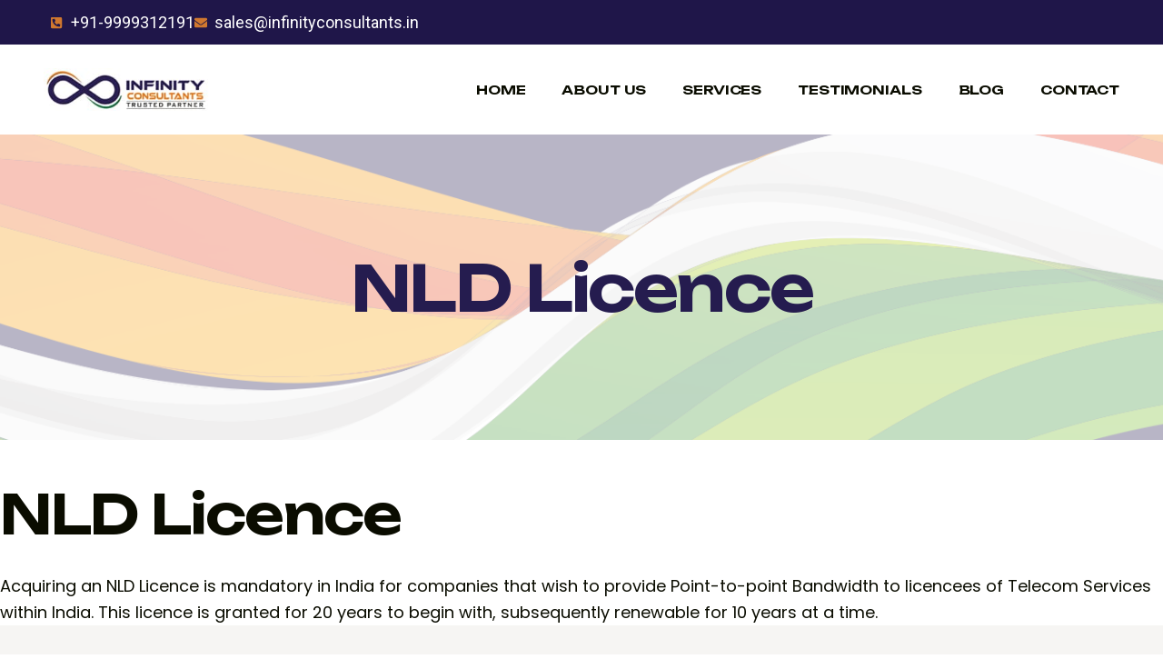

--- FILE ---
content_type: text/html; charset=UTF-8
request_url: https://infinityconsultants.in/nld-licence/
body_size: 18263
content:

<!doctype html>
<html lang="en-US" prefix="og: https://ogp.me/ns#">

<head>
    <meta charset="UTF-8">
        <meta name="viewport" content="width=device-width, initial-scale=1">
    <link rel="profile" href="https://gmpg.org/xfn/11">
    
<!-- Search Engine Optimization by Rank Math - https://rankmath.com/ -->
<title>NLD Licence - infinity consultants</title>
<meta name="description" content="NLD Licence Acquiring an NLD Licence is mandatory in India for companies that wish to provide Point-to-point Bandwidth to licencees of Telecom Services within"/>
<meta name="robots" content="index, follow, max-snippet:-1, max-video-preview:-1, max-image-preview:large"/>
<link rel="canonical" href="https://infinityconsultants.in/nld-licence/" />
<meta property="og:locale" content="en_US" />
<meta property="og:type" content="article" />
<meta property="og:title" content="NLD Licence - infinity consultants" />
<meta property="og:description" content="NLD Licence Acquiring an NLD Licence is mandatory in India for companies that wish to provide Point-to-point Bandwidth to licencees of Telecom Services within" />
<meta property="og:url" content="https://infinityconsultants.in/nld-licence/" />
<meta property="og:site_name" content="Infinity Consultants" />
<meta property="og:updated_time" content="2025-12-29T09:18:48+00:00" />
<meta property="article:published_time" content="2025-12-29T09:18:14+00:00" />
<meta property="article:modified_time" content="2025-12-29T09:18:48+00:00" />
<meta name="twitter:card" content="summary_large_image" />
<meta name="twitter:title" content="NLD Licence - infinity consultants" />
<meta name="twitter:description" content="NLD Licence Acquiring an NLD Licence is mandatory in India for companies that wish to provide Point-to-point Bandwidth to licencees of Telecom Services within" />
<script type="application/ld+json" class="rank-math-schema">{"@context":"https://schema.org","@graph":[{"@type":"Organization","@id":"https://infinityconsultants.in/#organization","name":"Infinity Consultants","url":"https://infinityconsultants.in","logo":{"@type":"ImageObject","@id":"https://infinityconsultants.in/#logo","url":"https://infinityconsultants.in/wp-content/uploads/2024/02/Infinity-Consultants-Logo.jpg","contentUrl":"https://infinityconsultants.in/wp-content/uploads/2024/02/Infinity-Consultants-Logo.jpg","caption":"Infinity Consultants","inLanguage":"en-US","width":"279","height":"63"}},{"@type":"WebSite","@id":"https://infinityconsultants.in/#website","url":"https://infinityconsultants.in","name":"Infinity Consultants","alternateName":"ISP, VNO, ACCESS, IP One License Services in India - Infinity Consultants","publisher":{"@id":"https://infinityconsultants.in/#organization"},"inLanguage":"en-US"},{"@type":"ImageObject","@id":"https://infinityconsultants.in/wp-content/uploads/2024/02/Infinity-Consultants-Logo.jpg","url":"https://infinityconsultants.in/wp-content/uploads/2024/02/Infinity-Consultants-Logo.jpg","width":"279","height":"63","caption":"DoT, VNO, ACCESS, DOT OSP, IP One, ISP License Consultants Service provider in Delhi, Bangalore, Mumbai and India.","inLanguage":"en-US"},{"@type":"WebPage","@id":"https://infinityconsultants.in/nld-licence/#webpage","url":"https://infinityconsultants.in/nld-licence/","name":"NLD Licence - infinity consultants","datePublished":"2025-12-29T09:18:14+00:00","dateModified":"2025-12-29T09:18:48+00:00","isPartOf":{"@id":"https://infinityconsultants.in/#website"},"primaryImageOfPage":{"@id":"https://infinityconsultants.in/wp-content/uploads/2024/02/Infinity-Consultants-Logo.jpg"},"inLanguage":"en-US"},{"@type":"Person","@id":"https://infinityconsultants.in/author/janmayranagmail-com/","name":"janmayrana@gmail.com","url":"https://infinityconsultants.in/author/janmayranagmail-com/","image":{"@type":"ImageObject","@id":"https://secure.gravatar.com/avatar/5e1dc976ee4350baf2d46dedcf3d64762a4c7839a32d8ea339ee42e85092008c?s=96&amp;d=mm&amp;r=g","url":"https://secure.gravatar.com/avatar/5e1dc976ee4350baf2d46dedcf3d64762a4c7839a32d8ea339ee42e85092008c?s=96&amp;d=mm&amp;r=g","caption":"janmayrana@gmail.com","inLanguage":"en-US"},"sameAs":["https://infinityconsultants.in"],"worksFor":{"@id":"https://infinityconsultants.in/#organization"}},{"@type":"Article","headline":"NLD Licence - infinity consultants","datePublished":"2025-12-29T09:18:14+00:00","dateModified":"2025-12-29T09:18:48+00:00","author":{"@id":"https://infinityconsultants.in/author/janmayranagmail-com/","name":"janmayrana@gmail.com"},"publisher":{"@id":"https://infinityconsultants.in/#organization"},"description":"NLD Licence Acquiring an NLD Licence is mandatory in India for companies that wish to provide Point-to-point Bandwidth to licencees of Telecom Services within","name":"NLD Licence - infinity consultants","@id":"https://infinityconsultants.in/nld-licence/#richSnippet","isPartOf":{"@id":"https://infinityconsultants.in/nld-licence/#webpage"},"image":{"@id":"https://infinityconsultants.in/wp-content/uploads/2024/02/Infinity-Consultants-Logo.jpg"},"inLanguage":"en-US","mainEntityOfPage":{"@id":"https://infinityconsultants.in/nld-licence/#webpage"}}]}</script>
<!-- /Rank Math WordPress SEO plugin -->

<link rel="alternate" type="application/rss+xml" title="infinity consultants &raquo; Feed" href="https://infinityconsultants.in/feed/" />
<link rel="alternate" type="application/rss+xml" title="infinity consultants &raquo; Comments Feed" href="https://infinityconsultants.in/comments/feed/" />
<link rel="alternate" title="oEmbed (JSON)" type="application/json+oembed" href="https://infinityconsultants.in/wp-json/oembed/1.0/embed?url=https%3A%2F%2Finfinityconsultants.in%2Fnld-licence%2F" />
<link rel="alternate" title="oEmbed (XML)" type="text/xml+oembed" href="https://infinityconsultants.in/wp-json/oembed/1.0/embed?url=https%3A%2F%2Finfinityconsultants.in%2Fnld-licence%2F&#038;format=xml" />
<style id='wp-img-auto-sizes-contain-inline-css' type='text/css'>
img:is([sizes=auto i],[sizes^="auto," i]){contain-intrinsic-size:3000px 1500px}
/*# sourceURL=wp-img-auto-sizes-contain-inline-css */
</style>

<style id='wp-emoji-styles-inline-css' type='text/css'>

	img.wp-smiley, img.emoji {
		display: inline !important;
		border: none !important;
		box-shadow: none !important;
		height: 1em !important;
		width: 1em !important;
		margin: 0 0.07em !important;
		vertical-align: -0.1em !important;
		background: none !important;
		padding: 0 !important;
	}
/*# sourceURL=wp-emoji-styles-inline-css */
</style>
<style id='classic-theme-styles-inline-css' type='text/css'>
/*! This file is auto-generated */
.wp-block-button__link{color:#fff;background-color:#32373c;border-radius:9999px;box-shadow:none;text-decoration:none;padding:calc(.667em + 2px) calc(1.333em + 2px);font-size:1.125em}.wp-block-file__button{background:#32373c;color:#fff;text-decoration:none}
/*# sourceURL=/wp-includes/css/classic-themes.min.css */
</style>
<style id='global-styles-inline-css' type='text/css'>
:root{--wp--preset--aspect-ratio--square: 1;--wp--preset--aspect-ratio--4-3: 4/3;--wp--preset--aspect-ratio--3-4: 3/4;--wp--preset--aspect-ratio--3-2: 3/2;--wp--preset--aspect-ratio--2-3: 2/3;--wp--preset--aspect-ratio--16-9: 16/9;--wp--preset--aspect-ratio--9-16: 9/16;--wp--preset--color--black: #000000;--wp--preset--color--cyan-bluish-gray: #abb8c3;--wp--preset--color--white: #ffffff;--wp--preset--color--pale-pink: #f78da7;--wp--preset--color--vivid-red: #cf2e2e;--wp--preset--color--luminous-vivid-orange: #ff6900;--wp--preset--color--luminous-vivid-amber: #fcb900;--wp--preset--color--light-green-cyan: #7bdcb5;--wp--preset--color--vivid-green-cyan: #00d084;--wp--preset--color--pale-cyan-blue: #8ed1fc;--wp--preset--color--vivid-cyan-blue: #0693e3;--wp--preset--color--vivid-purple: #9b51e0;--wp--preset--gradient--vivid-cyan-blue-to-vivid-purple: linear-gradient(135deg,rgb(6,147,227) 0%,rgb(155,81,224) 100%);--wp--preset--gradient--light-green-cyan-to-vivid-green-cyan: linear-gradient(135deg,rgb(122,220,180) 0%,rgb(0,208,130) 100%);--wp--preset--gradient--luminous-vivid-amber-to-luminous-vivid-orange: linear-gradient(135deg,rgb(252,185,0) 0%,rgb(255,105,0) 100%);--wp--preset--gradient--luminous-vivid-orange-to-vivid-red: linear-gradient(135deg,rgb(255,105,0) 0%,rgb(207,46,46) 100%);--wp--preset--gradient--very-light-gray-to-cyan-bluish-gray: linear-gradient(135deg,rgb(238,238,238) 0%,rgb(169,184,195) 100%);--wp--preset--gradient--cool-to-warm-spectrum: linear-gradient(135deg,rgb(74,234,220) 0%,rgb(151,120,209) 20%,rgb(207,42,186) 40%,rgb(238,44,130) 60%,rgb(251,105,98) 80%,rgb(254,248,76) 100%);--wp--preset--gradient--blush-light-purple: linear-gradient(135deg,rgb(255,206,236) 0%,rgb(152,150,240) 100%);--wp--preset--gradient--blush-bordeaux: linear-gradient(135deg,rgb(254,205,165) 0%,rgb(254,45,45) 50%,rgb(107,0,62) 100%);--wp--preset--gradient--luminous-dusk: linear-gradient(135deg,rgb(255,203,112) 0%,rgb(199,81,192) 50%,rgb(65,88,208) 100%);--wp--preset--gradient--pale-ocean: linear-gradient(135deg,rgb(255,245,203) 0%,rgb(182,227,212) 50%,rgb(51,167,181) 100%);--wp--preset--gradient--electric-grass: linear-gradient(135deg,rgb(202,248,128) 0%,rgb(113,206,126) 100%);--wp--preset--gradient--midnight: linear-gradient(135deg,rgb(2,3,129) 0%,rgb(40,116,252) 100%);--wp--preset--font-size--small: 13px;--wp--preset--font-size--medium: 20px;--wp--preset--font-size--large: 36px;--wp--preset--font-size--x-large: 42px;--wp--preset--spacing--20: 0.44rem;--wp--preset--spacing--30: 0.67rem;--wp--preset--spacing--40: 1rem;--wp--preset--spacing--50: 1.5rem;--wp--preset--spacing--60: 2.25rem;--wp--preset--spacing--70: 3.38rem;--wp--preset--spacing--80: 5.06rem;--wp--preset--shadow--natural: 6px 6px 9px rgba(0, 0, 0, 0.2);--wp--preset--shadow--deep: 12px 12px 50px rgba(0, 0, 0, 0.4);--wp--preset--shadow--sharp: 6px 6px 0px rgba(0, 0, 0, 0.2);--wp--preset--shadow--outlined: 6px 6px 0px -3px rgb(255, 255, 255), 6px 6px rgb(0, 0, 0);--wp--preset--shadow--crisp: 6px 6px 0px rgb(0, 0, 0);}:where(.is-layout-flex){gap: 0.5em;}:where(.is-layout-grid){gap: 0.5em;}body .is-layout-flex{display: flex;}.is-layout-flex{flex-wrap: wrap;align-items: center;}.is-layout-flex > :is(*, div){margin: 0;}body .is-layout-grid{display: grid;}.is-layout-grid > :is(*, div){margin: 0;}:where(.wp-block-columns.is-layout-flex){gap: 2em;}:where(.wp-block-columns.is-layout-grid){gap: 2em;}:where(.wp-block-post-template.is-layout-flex){gap: 1.25em;}:where(.wp-block-post-template.is-layout-grid){gap: 1.25em;}.has-black-color{color: var(--wp--preset--color--black) !important;}.has-cyan-bluish-gray-color{color: var(--wp--preset--color--cyan-bluish-gray) !important;}.has-white-color{color: var(--wp--preset--color--white) !important;}.has-pale-pink-color{color: var(--wp--preset--color--pale-pink) !important;}.has-vivid-red-color{color: var(--wp--preset--color--vivid-red) !important;}.has-luminous-vivid-orange-color{color: var(--wp--preset--color--luminous-vivid-orange) !important;}.has-luminous-vivid-amber-color{color: var(--wp--preset--color--luminous-vivid-amber) !important;}.has-light-green-cyan-color{color: var(--wp--preset--color--light-green-cyan) !important;}.has-vivid-green-cyan-color{color: var(--wp--preset--color--vivid-green-cyan) !important;}.has-pale-cyan-blue-color{color: var(--wp--preset--color--pale-cyan-blue) !important;}.has-vivid-cyan-blue-color{color: var(--wp--preset--color--vivid-cyan-blue) !important;}.has-vivid-purple-color{color: var(--wp--preset--color--vivid-purple) !important;}.has-black-background-color{background-color: var(--wp--preset--color--black) !important;}.has-cyan-bluish-gray-background-color{background-color: var(--wp--preset--color--cyan-bluish-gray) !important;}.has-white-background-color{background-color: var(--wp--preset--color--white) !important;}.has-pale-pink-background-color{background-color: var(--wp--preset--color--pale-pink) !important;}.has-vivid-red-background-color{background-color: var(--wp--preset--color--vivid-red) !important;}.has-luminous-vivid-orange-background-color{background-color: var(--wp--preset--color--luminous-vivid-orange) !important;}.has-luminous-vivid-amber-background-color{background-color: var(--wp--preset--color--luminous-vivid-amber) !important;}.has-light-green-cyan-background-color{background-color: var(--wp--preset--color--light-green-cyan) !important;}.has-vivid-green-cyan-background-color{background-color: var(--wp--preset--color--vivid-green-cyan) !important;}.has-pale-cyan-blue-background-color{background-color: var(--wp--preset--color--pale-cyan-blue) !important;}.has-vivid-cyan-blue-background-color{background-color: var(--wp--preset--color--vivid-cyan-blue) !important;}.has-vivid-purple-background-color{background-color: var(--wp--preset--color--vivid-purple) !important;}.has-black-border-color{border-color: var(--wp--preset--color--black) !important;}.has-cyan-bluish-gray-border-color{border-color: var(--wp--preset--color--cyan-bluish-gray) !important;}.has-white-border-color{border-color: var(--wp--preset--color--white) !important;}.has-pale-pink-border-color{border-color: var(--wp--preset--color--pale-pink) !important;}.has-vivid-red-border-color{border-color: var(--wp--preset--color--vivid-red) !important;}.has-luminous-vivid-orange-border-color{border-color: var(--wp--preset--color--luminous-vivid-orange) !important;}.has-luminous-vivid-amber-border-color{border-color: var(--wp--preset--color--luminous-vivid-amber) !important;}.has-light-green-cyan-border-color{border-color: var(--wp--preset--color--light-green-cyan) !important;}.has-vivid-green-cyan-border-color{border-color: var(--wp--preset--color--vivid-green-cyan) !important;}.has-pale-cyan-blue-border-color{border-color: var(--wp--preset--color--pale-cyan-blue) !important;}.has-vivid-cyan-blue-border-color{border-color: var(--wp--preset--color--vivid-cyan-blue) !important;}.has-vivid-purple-border-color{border-color: var(--wp--preset--color--vivid-purple) !important;}.has-vivid-cyan-blue-to-vivid-purple-gradient-background{background: var(--wp--preset--gradient--vivid-cyan-blue-to-vivid-purple) !important;}.has-light-green-cyan-to-vivid-green-cyan-gradient-background{background: var(--wp--preset--gradient--light-green-cyan-to-vivid-green-cyan) !important;}.has-luminous-vivid-amber-to-luminous-vivid-orange-gradient-background{background: var(--wp--preset--gradient--luminous-vivid-amber-to-luminous-vivid-orange) !important;}.has-luminous-vivid-orange-to-vivid-red-gradient-background{background: var(--wp--preset--gradient--luminous-vivid-orange-to-vivid-red) !important;}.has-very-light-gray-to-cyan-bluish-gray-gradient-background{background: var(--wp--preset--gradient--very-light-gray-to-cyan-bluish-gray) !important;}.has-cool-to-warm-spectrum-gradient-background{background: var(--wp--preset--gradient--cool-to-warm-spectrum) !important;}.has-blush-light-purple-gradient-background{background: var(--wp--preset--gradient--blush-light-purple) !important;}.has-blush-bordeaux-gradient-background{background: var(--wp--preset--gradient--blush-bordeaux) !important;}.has-luminous-dusk-gradient-background{background: var(--wp--preset--gradient--luminous-dusk) !important;}.has-pale-ocean-gradient-background{background: var(--wp--preset--gradient--pale-ocean) !important;}.has-electric-grass-gradient-background{background: var(--wp--preset--gradient--electric-grass) !important;}.has-midnight-gradient-background{background: var(--wp--preset--gradient--midnight) !important;}.has-small-font-size{font-size: var(--wp--preset--font-size--small) !important;}.has-medium-font-size{font-size: var(--wp--preset--font-size--medium) !important;}.has-large-font-size{font-size: var(--wp--preset--font-size--large) !important;}.has-x-large-font-size{font-size: var(--wp--preset--font-size--x-large) !important;}
:where(.wp-block-post-template.is-layout-flex){gap: 1.25em;}:where(.wp-block-post-template.is-layout-grid){gap: 1.25em;}
:where(.wp-block-term-template.is-layout-flex){gap: 1.25em;}:where(.wp-block-term-template.is-layout-grid){gap: 1.25em;}
:where(.wp-block-columns.is-layout-flex){gap: 2em;}:where(.wp-block-columns.is-layout-grid){gap: 2em;}
:root :where(.wp-block-pullquote){font-size: 1.5em;line-height: 1.6;}
/*# sourceURL=global-styles-inline-css */
</style>
<link rel='stylesheet' id='contact-form-7-css' href='https://infinityconsultants.in/wp-content/plugins/contact-form-7/includes/css/styles.css?ver=6.1.4' type='text/css' media='all' />
<link rel='stylesheet' id='hostinger-reach-subscription-block-css' href='https://infinityconsultants.in/wp-content/plugins/hostinger-reach/frontend/dist/blocks/subscription.css?ver=1766562925' type='text/css' media='all' />
<link rel='stylesheet' id='grw-public-main-css-css' href='https://infinityconsultants.in/wp-content/plugins/widget-google-reviews/assets/css/public-main.css?ver=6.9' type='text/css' media='all' />
<link rel='stylesheet' id='frisk-custom-css' href='https://infinityconsultants.in/wp-content/themes/frisk/assets/css/frisk-custom.css?ver=6.9' type='text/css' media='all' />
<style id='frisk-custom-inline-css' type='text/css'>
html:root { --theme-color: #e0e0e0}
html:root { --black-color: #202020}html:root { --unit-secondary-color: #202020}
html:root { --title-color: #0A0C00}
html:root { --body-color: #0A0C00}
/*# sourceURL=frisk-custom-inline-css */
</style>
<link rel='stylesheet' id='frisk-fonts-css' href='https://infinityconsultants.in/wp-content/themes/frisk/assets/css/frisk-fonts.css?ver=6.9' type='text/css' media='all' />
<link rel='stylesheet' id='bootstrap-css' href='https://infinityconsultants.in/wp-content/themes/frisk/assets/css/bootstrap.min.css?ver=6.9' type='text/css' media='all' />
<link rel='stylesheet' id='font-awesome-free-css' href='https://infinityconsultants.in/wp-content/themes/frisk/assets/css/fontawesome-all.min.css?ver=6.9' type='text/css' media='all' />
<link rel='stylesheet' id='magnific-popup-css' href='https://infinityconsultants.in/wp-content/themes/frisk/assets/css/magnific-popup.min.css?ver=6.9' type='text/css' media='all' />
<link rel='stylesheet' id='frisk-animate-css' href='https://infinityconsultants.in/wp-content/themes/frisk/assets/css/animate.min.css?ver=6.9' type='text/css' media='all' />
<link rel='stylesheet' id='slick-css' href='https://infinityconsultants.in/wp-content/themes/frisk/assets/css/slick.min.css?ver=6.9' type='text/css' media='all' />
<link rel='stylesheet' id='imageRevealHover-css' href='https://infinityconsultants.in/wp-content/themes/frisk/assets/css/imageRevealHover.css?ver=6.9' type='text/css' media='all' />
<link rel='stylesheet' id='frisk-core-css' href='https://infinityconsultants.in/wp-content/themes/frisk/assets/css/frisk-core.css?ver=6.9' type='text/css' media='all' />
<link rel='stylesheet' id='frisk-unit-css' href='https://infinityconsultants.in/wp-content/themes/frisk/assets/css/frisk-unit.css?ver=6.9' type='text/css' media='all' />
<link rel='stylesheet' id='frisk-woo-css' href='https://infinityconsultants.in/wp-content/themes/frisk/assets/css/frisk-woo.css?ver=6.9' type='text/css' media='all' />
<link rel='stylesheet' id='frisk-style-css' href='https://infinityconsultants.in/wp-content/themes/frisk/style.css?ver=6.9' type='text/css' media='all' />
<link rel='stylesheet' id='elementor-frontend-css' href='https://infinityconsultants.in/wp-content/plugins/elementor/assets/css/frontend.min.css?ver=3.34.0' type='text/css' media='all' />
<link rel='stylesheet' id='elementor-post-2349-css' href='https://infinityconsultants.in/wp-content/uploads/elementor/css/post-2349.css?ver=1767252614' type='text/css' media='all' />
<link rel='stylesheet' id='widget-heading-css' href='https://infinityconsultants.in/wp-content/plugins/elementor/assets/css/widget-heading.min.css?ver=3.34.0' type='text/css' media='all' />
<link rel='stylesheet' id='elementor-post-2957-css' href='https://infinityconsultants.in/wp-content/uploads/elementor/css/post-2957.css?ver=1767264860' type='text/css' media='all' />
<link rel='stylesheet' id='elementor-gf-roboto-css' href='https://fonts.googleapis.com/css?family=Roboto:100,100italic,200,200italic,300,300italic,400,400italic,500,500italic,600,600italic,700,700italic,800,800italic,900,900italic&#038;display=swap' type='text/css' media='all' />
<link rel='stylesheet' id='elementor-gf-robotoslab-css' href='https://fonts.googleapis.com/css?family=Roboto+Slab:100,100italic,200,200italic,300,300italic,400,400italic,500,500italic,600,600italic,700,700italic,800,800italic,900,900italic&#038;display=swap' type='text/css' media='all' />
<link rel='stylesheet' id='elementor-gf-unbounded-css' href='https://fonts.googleapis.com/css?family=Unbounded:100,100italic,200,200italic,300,300italic,400,400italic,500,500italic,600,600italic,700,700italic,800,800italic,900,900italic&#038;display=swap' type='text/css' media='all' />
<link rel='stylesheet' id='elementor-gf-poppins-css' href='https://fonts.googleapis.com/css?family=Poppins:100,100italic,200,200italic,300,300italic,400,400italic,500,500italic,600,600italic,700,700italic,800,800italic,900,900italic&#038;display=swap' type='text/css' media='all' />
<script type="text/javascript" defer="defer" src="https://infinityconsultants.in/wp-content/plugins/widget-google-reviews/assets/js/public-main.js?ver=6.9" id="grw-public-main-js-js"></script>
<script type="text/javascript" src="https://infinityconsultants.in/wp-includes/js/jquery/jquery.min.js?ver=3.7.1" id="jquery-core-js"></script>
<script type="text/javascript" src="https://infinityconsultants.in/wp-includes/js/jquery/jquery-migrate.min.js?ver=3.4.1" id="jquery-migrate-js"></script>
<link rel="https://api.w.org/" href="https://infinityconsultants.in/wp-json/" /><link rel="alternate" title="JSON" type="application/json" href="https://infinityconsultants.in/wp-json/wp/v2/pages/2957" /><link rel="EditURI" type="application/rsd+xml" title="RSD" href="https://infinityconsultants.in/xmlrpc.php?rsd" />
<meta name="generator" content="WordPress 6.9" />
<link rel='shortlink' href='https://infinityconsultants.in/?p=2957' />

    <style type="text/css">
        :root {
                    }

        
        
        
    </style>

		<!-- Global site tag (gtag.js) - Google Analytics -->
<script async src="https://www.googletagmanager.com/gtag/js?id=G-CS3JQXCH32"></script>
<script>
  window.dataLayer = window.dataLayer || [];
  function gtag(){dataLayer.push(arguments);}
  gtag('js', new Date());

  gtag('config', 'G-CS3JQXCH32');
</script>
<meta name="generator" content="Elementor 3.34.0; features: e_font_icon_svg, additional_custom_breakpoints; settings: css_print_method-external, google_font-enabled, font_display-swap">
			<style>
				.e-con.e-parent:nth-of-type(n+4):not(.e-lazyloaded):not(.e-no-lazyload),
				.e-con.e-parent:nth-of-type(n+4):not(.e-lazyloaded):not(.e-no-lazyload) * {
					background-image: none !important;
				}
				@media screen and (max-height: 1024px) {
					.e-con.e-parent:nth-of-type(n+3):not(.e-lazyloaded):not(.e-no-lazyload),
					.e-con.e-parent:nth-of-type(n+3):not(.e-lazyloaded):not(.e-no-lazyload) * {
						background-image: none !important;
					}
				}
				@media screen and (max-height: 640px) {
					.e-con.e-parent:nth-of-type(n+2):not(.e-lazyloaded):not(.e-no-lazyload),
					.e-con.e-parent:nth-of-type(n+2):not(.e-lazyloaded):not(.e-no-lazyload) * {
						background-image: none !important;
					}
				}
			</style>
			<script type="text/javascript" id="google_gtagjs" src="https://www.googletagmanager.com/gtag/js?id=G-CS3JQXCH32" async="async"></script>
<script type="text/javascript" id="google_gtagjs-inline">
/* <![CDATA[ */
window.dataLayer = window.dataLayer || [];function gtag(){dataLayer.push(arguments);}gtag('js', new Date());gtag('config', 'G-CS3JQXCH32', {} );
/* ]]> */
</script>
<link rel="icon" href="https://infinityconsultants.in/wp-content/uploads/2025/12/infinity-favicon-80x80.png" sizes="32x32" />
<link rel="icon" href="https://infinityconsultants.in/wp-content/uploads/2025/12/infinity-favicon.png" sizes="192x192" />
<link rel="apple-touch-icon" href="https://infinityconsultants.in/wp-content/uploads/2025/12/infinity-favicon.png" />
<meta name="msapplication-TileImage" content="https://infinityconsultants.in/wp-content/uploads/2025/12/infinity-favicon.png" />
		<style type="text/css" id="wp-custom-css">
			.breadcumb-title {
	color: #251c4f;}		</style>
		<style id="kirki-inline-styles"></style></head>

<body class="wp-singular page-template page-template-elementor_header_footer page page-id-2957 wp-custom-logo wp-embed-responsive wp-theme-frisk no-sidebar elementor-default elementor-template-full-width elementor-kit-2349 elementor-page elementor-page-2957">

    

    

                        <div class="preloader">
                <div class="preloader-inner">
                    <span></span>
                    <span></span>
                    <span></span>
                    <span></span>
                </div>
            </div>
            

            <div class="scroll-top">
            <svg class="progress-circle svg-content" width="100%" height="100%" viewBox="-1 -1 102 102">
                <path d="M50,1 a49,49 0 0,1 0,98 a49,49 0 0,1 0,-98" style="transition: stroke-dashoffset 10ms linear 0s; stroke-dasharray: 307.919, 307.919; stroke-dashoffset: 307.919;"></path>
            </svg>
        </div>
    

    		<div data-elementor-type="wp-post" data-elementor-id="819" class="elementor elementor-819">
				<div class="elementor-element elementor-element-47342f2 e-flex e-con-boxed e-con e-parent" data-id="47342f2" data-element_type="container" data-settings="{&quot;background_background&quot;:&quot;classic&quot;}">
					<div class="e-con-inner">
				<div class="elementor-element elementor-element-4a3f4f8 elementor-icon-list--layout-inline elementor-list-item-link-full_width elementor-widget elementor-widget-icon-list" data-id="4a3f4f8" data-element_type="widget" data-widget_type="icon-list.default">
							<ul class="elementor-icon-list-items elementor-inline-items">
							<li class="elementor-icon-list-item elementor-inline-item">
											<a href="tel:+919999312191">

												<span class="elementor-icon-list-icon">
							<svg aria-hidden="true" class="e-font-icon-svg e-fas-phone-square-alt" viewBox="0 0 448 512" xmlns="http://www.w3.org/2000/svg"><path d="M400 32H48A48 48 0 0 0 0 80v352a48 48 0 0 0 48 48h352a48 48 0 0 0 48-48V80a48 48 0 0 0-48-48zm-16.39 307.37l-15 65A15 15 0 0 1 354 416C194 416 64 286.29 64 126a15.7 15.7 0 0 1 11.63-14.61l65-15A18.23 18.23 0 0 1 144 96a16.27 16.27 0 0 1 13.79 9.09l30 70A17.9 17.9 0 0 1 189 181a17 17 0 0 1-5.5 11.61l-37.89 31a231.91 231.91 0 0 0 110.78 110.78l31-37.89A17 17 0 0 1 299 291a17.85 17.85 0 0 1 5.91 1.21l70 30A16.25 16.25 0 0 1 384 336a17.41 17.41 0 0 1-.39 3.37z"></path></svg>						</span>
										<span class="elementor-icon-list-text">+91-9999312191</span>
											</a>
									</li>
								<li class="elementor-icon-list-item elementor-inline-item">
											<a href="mailto:sales@infinityconsultants.in">

												<span class="elementor-icon-list-icon">
							<svg aria-hidden="true" class="e-font-icon-svg e-fas-envelope" viewBox="0 0 512 512" xmlns="http://www.w3.org/2000/svg"><path d="M502.3 190.8c3.9-3.1 9.7-.2 9.7 4.7V400c0 26.5-21.5 48-48 48H48c-26.5 0-48-21.5-48-48V195.6c0-5 5.7-7.8 9.7-4.7 22.4 17.4 52.1 39.5 154.1 113.6 21.1 15.4 56.7 47.8 92.2 47.6 35.7.3 72-32.8 92.3-47.6 102-74.1 131.6-96.3 154-113.7zM256 320c23.2.4 56.6-29.2 73.4-41.4 132.7-96.3 142.8-104.7 173.4-128.7 5.8-4.5 9.2-11.5 9.2-18.9v-19c0-26.5-21.5-48-48-48H48C21.5 64 0 85.5 0 112v19c0 7.4 3.4 14.3 9.2 18.9 30.6 23.9 40.7 32.4 173.4 128.7 16.8 12.2 50.2 41.8 73.4 41.4z"></path></svg>						</span>
										<span class="elementor-icon-list-text">sales@infinityconsultants.in</span>
											</a>
									</li>
						</ul>
						</div>
					</div>
				</div>
		<div class="elementor-element elementor-element-06b4d64 e-flex e-con-boxed e-con e-parent" data-id="06b4d64" data-element_type="container">
					<div class="e-con-inner">
				<div class="elementor-element elementor-element-dd680a2 elementor-widget elementor-widget-tg-header" data-id="dd680a2" data-element_type="widget" data-widget_type="tg-header.default">
				<div class="elementor-widget-container">
					

        
            <header class="nav-header header-layout3 position-relative">
                <div id="sticky-header-height"></div>
                <div class="sticky-wrapper sticky-show">
                    <div class="menu-area">
                        <div class="container-fluid">
                            <div class="row align-items-center justify-content-between">
                                                                    <div class="col-auto">
                                        <div class="header-logo">
                                            <a href="https://infinityconsultants.in/">
                                                <img src="https://infinityconsultants.in/wp-content/uploads/2024/02/Infinity-Consultants-Logo.jpg" alt="infinity consultants">
                                            </a>
                                        </div>
                                    </div>
                                                                <div class="col-auto line-height-xs-0 ms-auto">
                                    <nav class="main-menu d-none d-lg-inline-block">
                                        <ul id="menu-1-dd680a2" class="navigation"><li itemscope="itemscope"  id="menu-item-3001" class="menu-item menu-item-type-post_type menu-item-object-page menu-item-home menu-item-3001 nav-item"><a title="Home" href="https://infinityconsultants.in/" class="nav-links">Home</a></li>
<li itemscope="itemscope"  id="menu-item-3003" class="menu-item menu-item-type-post_type menu-item-object-page menu-item-3003 nav-item"><a title="About Us" href="https://infinityconsultants.in/about-us/" class="nav-links">About Us</a></li>
<li itemscope="itemscope"  id="menu-item-3018" class="menu-item menu-item-type-custom menu-item-object-custom current-menu-ancestor current-menu-parent menu-item-has-children dropdown has-dropdown active menu-item-3018 nav-item"><a title="Services" href="#" class="nav-links">Services</a>
<ul class="sub-menu"  role="menu">
	<li itemscope="itemscope"  id="menu-item-3014" class="menu-item menu-item-type-post_type menu-item-object-page menu-item-3014 nav-item"><a title="UL – ISP Licence" href="https://infinityconsultants.in/ul-isp-licence/" class="dropdown-items">UL – ISP Licence</a></li>
	<li itemscope="itemscope"  id="menu-item-3015" class="menu-item menu-item-type-post_type menu-item-object-page menu-item-3015 nav-item"><a title="UL – VNO Licence" href="https://infinityconsultants.in/ul-vno-licence/" class="dropdown-items">UL – VNO Licence</a></li>
	<li itemscope="itemscope"  id="menu-item-3011" class="menu-item menu-item-type-post_type menu-item-object-page menu-item-3011 nav-item"><a title="PM Wani License Registration" href="https://infinityconsultants.in/pm-wani-license-registration/" class="dropdown-items">PM Wani License Registration</a></li>
	<li itemscope="itemscope"  id="menu-item-3016" class="menu-item menu-item-type-post_type menu-item-object-page menu-item-3016 nav-item"><a title="VNO Unified Access Services" href="https://infinityconsultants.in/vno-unified-access-services/" class="dropdown-items">VNO Unified Access Services</a></li>
	<li itemscope="itemscope"  id="menu-item-3008" class="menu-item menu-item-type-post_type menu-item-object-page menu-item-3008 nav-item"><a title="MSO Licence" href="https://infinityconsultants.in/mso-licence/" class="dropdown-items">MSO Licence</a></li>
	<li itemscope="itemscope"  id="menu-item-3007" class="menu-item menu-item-type-post_type menu-item-object-page menu-item-3007 nav-item"><a title="IP-1 Registration" href="https://infinityconsultants.in/ip-1-registration/" class="dropdown-items">IP-1 Registration</a></li>
	<li itemscope="itemscope"  id="menu-item-3004" class="menu-item menu-item-type-post_type menu-item-object-page menu-item-3004 nav-item"><a title="ASN / IP Addresses" href="https://infinityconsultants.in/asn-ip-addresses/" class="dropdown-items">ASN / IP Addresses</a></li>
	<li itemscope="itemscope"  id="menu-item-3009" class="menu-item menu-item-type-post_type menu-item-object-page current-menu-item page_item page-item-2957 current_page_item active menu-item-3009 nav-item"><a title="NLD Licence" href="https://infinityconsultants.in/nld-licence/" class="dropdown-items">NLD Licence</a></li>
	<li itemscope="itemscope"  id="menu-item-3010" class="menu-item menu-item-type-post_type menu-item-object-page menu-item-3010 nav-item"><a title="OSP Licence" href="https://infinityconsultants.in/osp-licence/" class="dropdown-items">OSP Licence</a></li>
	<li itemscope="itemscope"  id="menu-item-3017" class="menu-item menu-item-type-post_type menu-item-object-page menu-item-3017 nav-item"><a title="WPC Licence" href="https://infinityconsultants.in/wpc-licence/" class="dropdown-items">WPC Licence</a></li>
	<li itemscope="itemscope"  id="menu-item-3012" class="menu-item menu-item-type-post_type menu-item-object-page menu-item-3012 nav-item"><a title="Post-licensing Compliances" href="https://infinityconsultants.in/post-licensing-compliances/" class="dropdown-items">Post-licensing Compliances</a></li>
	<li itemscope="itemscope"  id="menu-item-3005" class="menu-item menu-item-type-post_type menu-item-object-page menu-item-3005 nav-item"><a title="BIS Certification" href="https://infinityconsultants.in/bis-certification/" class="dropdown-items">BIS Certification</a></li>
	<li itemscope="itemscope"  id="menu-item-3013" class="menu-item menu-item-type-post_type menu-item-object-page menu-item-3013 nav-item"><a title="Telecom / ISP Services" href="https://infinityconsultants.in/telecom-isp-services/" class="dropdown-items">Telecom / ISP Services</a></li>
</ul>
</li>
<li itemscope="itemscope"  id="menu-item-3025" class="menu-item menu-item-type-post_type menu-item-object-page menu-item-3025 nav-item"><a title="Testimonials" href="https://infinityconsultants.in/testimonials/" class="nav-links">Testimonials</a></li>
<li itemscope="itemscope"  id="menu-item-3002" class="menu-item menu-item-type-post_type menu-item-object-page menu-item-3002 nav-item"><a title="Blog" href="https://infinityconsultants.in/blog/" class="nav-links">Blog</a></li>
<li itemscope="itemscope"  id="menu-item-3006" class="menu-item menu-item-type-post_type menu-item-object-page menu-item-3006 nav-item"><a title="Contact" href="https://infinityconsultants.in/contact/" class="nav-links">Contact</a></li>
</ul>                                    </nav>
                                                                    </div>

                                                            </div>
                        </div>
                    </div>
                </div>
            </header>

            <div class="mobile-menu-wrapper">
    <div class="mobile-menu-area">
        <button class="menu-toggle"><i class="fas fa-times"></i></button>
                    <div class="mobile-logo">
                <a href="https://infinityconsultants.in/">
                    <img src="https://infinityconsultants.in/wp-content/uploads/2024/02/Infinity-Consultants-Logo.jpg" alt="infinity consultants">
                </a>
            </div>
                <div class="mobile-menu">
            <ul id="menu-1-dd680a2" class="navigation"><li itemscope="itemscope"  id="menu-item-3001" class="menu-item menu-item-type-post_type menu-item-object-page menu-item-home menu-item-3001 nav-item"><a title="Home" href="https://infinityconsultants.in/" class="nav-links">Home</a></li>
<li itemscope="itemscope"  id="menu-item-3003" class="menu-item menu-item-type-post_type menu-item-object-page menu-item-3003 nav-item"><a title="About Us" href="https://infinityconsultants.in/about-us/" class="nav-links">About Us</a></li>
<li itemscope="itemscope"  id="menu-item-3018" class="menu-item menu-item-type-custom menu-item-object-custom current-menu-ancestor current-menu-parent menu-item-has-children dropdown has-dropdown active menu-item-3018 nav-item"><a title="Services" href="#" class="nav-links">Services</a>
<ul class="sub-menu"  role="menu">
	<li itemscope="itemscope"  id="menu-item-3014" class="menu-item menu-item-type-post_type menu-item-object-page menu-item-3014 nav-item"><a title="UL – ISP Licence" href="https://infinityconsultants.in/ul-isp-licence/" class="dropdown-items">UL – ISP Licence</a></li>
	<li itemscope="itemscope"  id="menu-item-3015" class="menu-item menu-item-type-post_type menu-item-object-page menu-item-3015 nav-item"><a title="UL – VNO Licence" href="https://infinityconsultants.in/ul-vno-licence/" class="dropdown-items">UL – VNO Licence</a></li>
	<li itemscope="itemscope"  id="menu-item-3011" class="menu-item menu-item-type-post_type menu-item-object-page menu-item-3011 nav-item"><a title="PM Wani License Registration" href="https://infinityconsultants.in/pm-wani-license-registration/" class="dropdown-items">PM Wani License Registration</a></li>
	<li itemscope="itemscope"  id="menu-item-3016" class="menu-item menu-item-type-post_type menu-item-object-page menu-item-3016 nav-item"><a title="VNO Unified Access Services" href="https://infinityconsultants.in/vno-unified-access-services/" class="dropdown-items">VNO Unified Access Services</a></li>
	<li itemscope="itemscope"  id="menu-item-3008" class="menu-item menu-item-type-post_type menu-item-object-page menu-item-3008 nav-item"><a title="MSO Licence" href="https://infinityconsultants.in/mso-licence/" class="dropdown-items">MSO Licence</a></li>
	<li itemscope="itemscope"  id="menu-item-3007" class="menu-item menu-item-type-post_type menu-item-object-page menu-item-3007 nav-item"><a title="IP-1 Registration" href="https://infinityconsultants.in/ip-1-registration/" class="dropdown-items">IP-1 Registration</a></li>
	<li itemscope="itemscope"  id="menu-item-3004" class="menu-item menu-item-type-post_type menu-item-object-page menu-item-3004 nav-item"><a title="ASN / IP Addresses" href="https://infinityconsultants.in/asn-ip-addresses/" class="dropdown-items">ASN / IP Addresses</a></li>
	<li itemscope="itemscope"  id="menu-item-3009" class="menu-item menu-item-type-post_type menu-item-object-page current-menu-item page_item page-item-2957 current_page_item active menu-item-3009 nav-item"><a title="NLD Licence" href="https://infinityconsultants.in/nld-licence/" class="dropdown-items">NLD Licence</a></li>
	<li itemscope="itemscope"  id="menu-item-3010" class="menu-item menu-item-type-post_type menu-item-object-page menu-item-3010 nav-item"><a title="OSP Licence" href="https://infinityconsultants.in/osp-licence/" class="dropdown-items">OSP Licence</a></li>
	<li itemscope="itemscope"  id="menu-item-3017" class="menu-item menu-item-type-post_type menu-item-object-page menu-item-3017 nav-item"><a title="WPC Licence" href="https://infinityconsultants.in/wpc-licence/" class="dropdown-items">WPC Licence</a></li>
	<li itemscope="itemscope"  id="menu-item-3012" class="menu-item menu-item-type-post_type menu-item-object-page menu-item-3012 nav-item"><a title="Post-licensing Compliances" href="https://infinityconsultants.in/post-licensing-compliances/" class="dropdown-items">Post-licensing Compliances</a></li>
	<li itemscope="itemscope"  id="menu-item-3005" class="menu-item menu-item-type-post_type menu-item-object-page menu-item-3005 nav-item"><a title="BIS Certification" href="https://infinityconsultants.in/bis-certification/" class="dropdown-items">BIS Certification</a></li>
	<li itemscope="itemscope"  id="menu-item-3013" class="menu-item menu-item-type-post_type menu-item-object-page menu-item-3013 nav-item"><a title="Telecom / ISP Services" href="https://infinityconsultants.in/telecom-isp-services/" class="dropdown-items">Telecom / ISP Services</a></li>
</ul>
</li>
<li itemscope="itemscope"  id="menu-item-3025" class="menu-item menu-item-type-post_type menu-item-object-page menu-item-3025 nav-item"><a title="Testimonials" href="https://infinityconsultants.in/testimonials/" class="nav-links">Testimonials</a></li>
<li itemscope="itemscope"  id="menu-item-3002" class="menu-item menu-item-type-post_type menu-item-object-page menu-item-3002 nav-item"><a title="Blog" href="https://infinityconsultants.in/blog/" class="nav-links">Blog</a></li>
<li itemscope="itemscope"  id="menu-item-3006" class="menu-item menu-item-type-post_type menu-item-object-page menu-item-3006 nav-item"><a title="Contact" href="https://infinityconsultants.in/contact/" class="nav-links">Contact</a></li>
</ul>        </div>

                    <div class="sidebar-wrap">
                <h6>1/5599 Street No 14, Balbir Nagar Extn., Shahdara, Delhi – 110032</h6>
            </div>
        
                    <div class="sidebar-wrap">
                                    <h6><a href="tel:+91-9999312191">+91-9999312191</a></h6>
                                                    <h6><a href="mailto:sales@infinityconsultants.in">sales@infinityconsultants.in</a></h6>
                            </div>
        
                    <div class="social-btn style3">
                                    <a href="https://www.facebook.com/infinityconsultantsindia" target="_blank">
                        <span class="link-effect">
                            <span class="effect-1">
                                <svg aria-hidden="true" class="e-font-icon-svg e-fab-facebook" viewBox="0 0 512 512" xmlns="http://www.w3.org/2000/svg"><path d="M504 256C504 119 393 8 256 8S8 119 8 256c0 123.78 90.69 226.38 209.25 245V327.69h-63V256h63v-54.64c0-62.15 37-96.48 93.67-96.48 27.14 0 55.52 4.84 55.52 4.84v61h-31.28c-30.8 0-40.41 19.12-40.41 38.73V256h68.78l-11 71.69h-57.78V501C413.31 482.38 504 379.78 504 256z"></path></svg>                            </span>
                            <span class="effect-1">
                                <svg aria-hidden="true" class="e-font-icon-svg e-fab-facebook" viewBox="0 0 512 512" xmlns="http://www.w3.org/2000/svg"><path d="M504 256C504 119 393 8 256 8S8 119 8 256c0 123.78 90.69 226.38 209.25 245V327.69h-63V256h63v-54.64c0-62.15 37-96.48 93.67-96.48 27.14 0 55.52 4.84 55.52 4.84v61h-31.28c-30.8 0-40.41 19.12-40.41 38.73V256h68.78l-11 71.69h-57.78V501C413.31 482.38 504 379.78 504 256z"></path></svg>                            </span>
                        </span>
                    </a>
                                    <a href="https://www.instagram.com/infinityconsultantsindia/" target="_blank">
                        <span class="link-effect">
                            <span class="effect-1">
                                <svg aria-hidden="true" class="e-font-icon-svg e-fab-instagram" viewBox="0 0 448 512" xmlns="http://www.w3.org/2000/svg"><path d="M224.1 141c-63.6 0-114.9 51.3-114.9 114.9s51.3 114.9 114.9 114.9S339 319.5 339 255.9 287.7 141 224.1 141zm0 189.6c-41.1 0-74.7-33.5-74.7-74.7s33.5-74.7 74.7-74.7 74.7 33.5 74.7 74.7-33.6 74.7-74.7 74.7zm146.4-194.3c0 14.9-12 26.8-26.8 26.8-14.9 0-26.8-12-26.8-26.8s12-26.8 26.8-26.8 26.8 12 26.8 26.8zm76.1 27.2c-1.7-35.9-9.9-67.7-36.2-93.9-26.2-26.2-58-34.4-93.9-36.2-37-2.1-147.9-2.1-184.9 0-35.8 1.7-67.6 9.9-93.9 36.1s-34.4 58-36.2 93.9c-2.1 37-2.1 147.9 0 184.9 1.7 35.9 9.9 67.7 36.2 93.9s58 34.4 93.9 36.2c37 2.1 147.9 2.1 184.9 0 35.9-1.7 67.7-9.9 93.9-36.2 26.2-26.2 34.4-58 36.2-93.9 2.1-37 2.1-147.8 0-184.8zM398.8 388c-7.8 19.6-22.9 34.7-42.6 42.6-29.5 11.7-99.5 9-132.1 9s-102.7 2.6-132.1-9c-19.6-7.8-34.7-22.9-42.6-42.6-11.7-29.5-9-99.5-9-132.1s-2.6-102.7 9-132.1c7.8-19.6 22.9-34.7 42.6-42.6 29.5-11.7 99.5-9 132.1-9s102.7-2.6 132.1 9c19.6 7.8 34.7 22.9 42.6 42.6 11.7 29.5 9 99.5 9 132.1s2.7 102.7-9 132.1z"></path></svg>                            </span>
                            <span class="effect-1">
                                <svg aria-hidden="true" class="e-font-icon-svg e-fab-instagram" viewBox="0 0 448 512" xmlns="http://www.w3.org/2000/svg"><path d="M224.1 141c-63.6 0-114.9 51.3-114.9 114.9s51.3 114.9 114.9 114.9S339 319.5 339 255.9 287.7 141 224.1 141zm0 189.6c-41.1 0-74.7-33.5-74.7-74.7s33.5-74.7 74.7-74.7 74.7 33.5 74.7 74.7-33.6 74.7-74.7 74.7zm146.4-194.3c0 14.9-12 26.8-26.8 26.8-14.9 0-26.8-12-26.8-26.8s12-26.8 26.8-26.8 26.8 12 26.8 26.8zm76.1 27.2c-1.7-35.9-9.9-67.7-36.2-93.9-26.2-26.2-58-34.4-93.9-36.2-37-2.1-147.9-2.1-184.9 0-35.8 1.7-67.6 9.9-93.9 36.1s-34.4 58-36.2 93.9c-2.1 37-2.1 147.9 0 184.9 1.7 35.9 9.9 67.7 36.2 93.9s58 34.4 93.9 36.2c37 2.1 147.9 2.1 184.9 0 35.9-1.7 67.7-9.9 93.9-36.2 26.2-26.2 34.4-58 36.2-93.9 2.1-37 2.1-147.8 0-184.8zM398.8 388c-7.8 19.6-22.9 34.7-42.6 42.6-29.5 11.7-99.5 9-132.1 9s-102.7 2.6-132.1-9c-19.6-7.8-34.7-22.9-42.6-42.6-11.7-29.5-9-99.5-9-132.1s-2.6-102.7 9-132.1c7.8-19.6 22.9-34.7 42.6-42.6 29.5-11.7 99.5-9 132.1-9s102.7-2.6 132.1 9c19.6 7.8 34.7 22.9 42.6 42.6 11.7 29.5 9 99.5 9 132.1s2.7 102.7-9 132.1z"></path></svg>                            </span>
                        </span>
                    </a>
                                    <a href="https://x.com/infinitysanchar" target="_blank">
                        <span class="link-effect">
                            <span class="effect-1">
                                <svg aria-hidden="true" class="e-font-icon-svg e-fab-x-twitter" viewBox="0 0 512 512" xmlns="http://www.w3.org/2000/svg"><path d="M389.2 48h70.6L305.6 224.2 487 464H345L233.7 318.6 106.5 464H35.8L200.7 275.5 26.8 48H172.4L272.9 180.9 389.2 48zM364.4 421.8h39.1L151.1 88h-42L364.4 421.8z"></path></svg>                            </span>
                            <span class="effect-1">
                                <svg aria-hidden="true" class="e-font-icon-svg e-fab-x-twitter" viewBox="0 0 512 512" xmlns="http://www.w3.org/2000/svg"><path d="M389.2 48h70.6L305.6 224.2 487 464H345L233.7 318.6 106.5 464H35.8L200.7 275.5 26.8 48H172.4L272.9 180.9 389.2 48zM364.4 421.8h39.1L151.1 88h-42L364.4 421.8z"></path></svg>                            </span>
                        </span>
                    </a>
                                    <a href="https://www.linkedin.com/company/infinityconsultantsindia/" target="_blank">
                        <span class="link-effect">
                            <span class="effect-1">
                                <svg aria-hidden="true" class="e-font-icon-svg e-fab-linkedin-in" viewBox="0 0 448 512" xmlns="http://www.w3.org/2000/svg"><path d="M100.28 448H7.4V148.9h92.88zM53.79 108.1C24.09 108.1 0 83.5 0 53.8a53.79 53.79 0 0 1 107.58 0c0 29.7-24.1 54.3-53.79 54.3zM447.9 448h-92.68V302.4c0-34.7-.7-79.2-48.29-79.2-48.29 0-55.69 37.7-55.69 76.7V448h-92.78V148.9h89.08v40.8h1.3c12.4-23.5 42.69-48.3 87.88-48.3 94 0 111.28 61.9 111.28 142.3V448z"></path></svg>                            </span>
                            <span class="effect-1">
                                <svg aria-hidden="true" class="e-font-icon-svg e-fab-linkedin-in" viewBox="0 0 448 512" xmlns="http://www.w3.org/2000/svg"><path d="M100.28 448H7.4V148.9h92.88zM53.79 108.1C24.09 108.1 0 83.5 0 53.8a53.79 53.79 0 0 1 107.58 0c0 29.7-24.1 54.3-53.79 54.3zM447.9 448h-92.68V302.4c0-34.7-.7-79.2-48.29-79.2-48.29 0-55.69 37.7-55.69 76.7V448h-92.78V148.9h89.08v40.8h1.3c12.4-23.5 42.69-48.3 87.88-48.3 94 0 111.28 61.9 111.28 142.3V448z"></path></svg>                            </span>
                        </span>
                    </a>
                            </div>
            </div>
</div>
        
				</div>
				</div>
					</div>
				</div>
				</div>
		
    <!-- main-area -->
    <main class="main-area" data-bg-color="">

        
                                    <div class="breadcumb-wrapper  hide-overlay" style="background-color: #251c4f;" data-background="https://infinityconsultants.in/wp-content/uploads/2024/02/infinity-header-backgrd.png">
                    <div class="container">
                        <div class="breadcumb-content">
                            <h1 class="breadcumb-title">NLD Licence</h1>
                        </div>
                    </div>
                </div>
                    		<div data-elementor-type="wp-page" data-elementor-id="2957" class="elementor elementor-2957">
				<div class="elementor-element elementor-element-bd730c4 e-flex e-con-boxed e-con e-parent" data-id="bd730c4" data-element_type="container">
					<div class="e-con-inner">
				<div class="elementor-element elementor-element-0e84a45 elementor-widget elementor-widget-heading" data-id="0e84a45" data-element_type="widget" data-widget_type="heading.default">
					<h2 class="elementor-heading-title elementor-size-default">
NLD Licence
</h2>				</div>
				<div class="elementor-element elementor-element-bf45729 elementor-widget elementor-widget-heading" data-id="bf45729" data-element_type="widget" data-widget_type="heading.default">
					<p class="elementor-heading-title elementor-size-default">

Acquiring an NLD Licence is mandatory in India for companies that wish to provide Point-to-point Bandwidth to licencees of Telecom Services within India. This licence is granted for 20 years to begin with, subsequently renewable for 10 years at a time.
</p>				</div>
					</div>
				</div>
				</div>
		

    </main>
    <!-- main-area-end -->

    		<div data-elementor-type="wp-post" data-elementor-id="2025" class="elementor elementor-2025">
				<div class="elementor-element elementor-element-fa515cb e-flex e-con-boxed e-con e-parent" data-id="fa515cb" data-element_type="container" data-settings="{&quot;background_background&quot;:&quot;classic&quot;}">
					<div class="e-con-inner">
		<div class="elementor-element elementor-element-c493116 e-con-full e-flex e-con e-child" data-id="c493116" data-element_type="container">
				<div class="elementor-element elementor-element-f86a658 elementor-widget elementor-widget-heading" data-id="f86a658" data-element_type="widget" data-widget_type="heading.default">
					<h2 class="elementor-heading-title elementor-size-default">Let’s Work Together</h2>				</div>
				</div>
		<div class="elementor-element elementor-element-ca2e85e e-con-full e-flex e-con e-child" data-id="ca2e85e" data-element_type="container">
				<div class="elementor-element elementor-element-f2222d8 elementor-widget elementor-widget-heading" data-id="f2222d8" data-element_type="widget" data-widget_type="heading.default">
					<p class="elementor-heading-title elementor-size-default">Elevate your network with Infinity Consultants, leaders in ISP License Consultancy for VNO License India. We master DoT License Approval, streamlining VNO Authorization, Access Service License, and IP-One License for swift nationwide launches. </p>				</div>
				<div class="elementor-element elementor-element-e3a79fb elementor-widget elementor-widget-tg-btn" data-id="e3a79fb" data-element_type="widget" data-widget_type="tg-btn.default">
				<div class="elementor-widget-container">
					

        
                            <a href="https://infinityconsultants.in/contact/" target="_self" rel="nofollow" class="btn tg-btn">
                    <span class="link-effect">
                        <span class="effect-1">LET'S TALK WITH US</span>
                        <span class="effect-1">LET'S TALK WITH US</span>
                    </span>
                </a>
            
        
				</div>
				</div>
				</div>
					</div>
				</div>
		<div class="elementor-element elementor-element-c013a33 e-flex e-con-boxed e-con e-parent" data-id="c013a33" data-element_type="container" data-settings="{&quot;background_background&quot;:&quot;classic&quot;}">
					<div class="e-con-inner">
		<div class="elementor-element elementor-element-e1fea5f e-con-full e-flex e-con e-child" data-id="e1fea5f" data-element_type="container">
		<div class="elementor-element elementor-element-8f5a8f0 e-con-full e-flex e-con e-child" data-id="8f5a8f0" data-element_type="container">
				<div class="elementor-element elementor-element-43873c2 elementor-widget elementor-widget-tg-iconlist" data-id="43873c2" data-element_type="widget" data-widget_type="tg-iconlist.default">
				<div class="elementor-widget-container">
					
    <ul class="genix-menu-list">
                    <li>
                <a href="https://infinityconsultants.in/ul-isp-licence/">
                    <span class="link-effect">
                        <span class="effect-1">UL – ISP Licence</span>
                        <span class="effect-1">UL – ISP Licence</span>
                    </span>
                </a>
            </li>
                    <li>
                <a href="https://infinityconsultants.in/ul-vno-licence/">
                    <span class="link-effect">
                        <span class="effect-1">UL – VNO Licence </span>
                        <span class="effect-1">UL – VNO Licence </span>
                    </span>
                </a>
            </li>
                    <li>
                <a href="https://infinityconsultants.in/post-licensing-compliances/">
                    <span class="link-effect">
                        <span class="effect-1">
	
Post-Licensing Compliance</span>
                        <span class="effect-1">
	
Post-Licensing Compliance</span>
                    </span>
                </a>
            </li>
                    <li>
                <a href="https://infinityconsultants.in/pm-wani-license-registration/">
                    <span class="link-effect">
                        <span class="effect-1">PM Wani License </span>
                        <span class="effect-1">PM Wani License </span>
                    </span>
                </a>
            </li>
                    <li>
                <a href="https://infinityconsultants.in/ip-1-registration/">
                    <span class="link-effect">
                        <span class="effect-1">IP-1 Registration </span>
                        <span class="effect-1">IP-1 Registration </span>
                    </span>
                </a>
            </li>
                    <li>
                <a href="https://infinityconsultants.in/mso-licence/">
                    <span class="link-effect">
                        <span class="effect-1">MSO Licence </span>
                        <span class="effect-1">MSO Licence </span>
                    </span>
                </a>
            </li>
            </ul>

				</div>
				</div>
				</div>
				</div>
		<div class="elementor-element elementor-element-554764a e-con-full e-flex e-con e-child" data-id="554764a" data-element_type="container">
		<div class="elementor-element elementor-element-fc43c73 e-con-full e-flex e-con e-child" data-id="fc43c73" data-element_type="container">
				<div class="elementor-element elementor-element-63400e1 e-grid-align-left footer-social-list e-grid-align-mobile-center elementor-shape-rounded elementor-grid-0 elementor-widget elementor-widget-social-icons" data-id="63400e1" data-element_type="widget" data-widget_type="social-icons.default">
							<div class="elementor-social-icons-wrapper elementor-grid" role="list">
							<span class="elementor-grid-item" role="listitem">
					<a class="elementor-icon elementor-social-icon elementor-social-icon-facebook elementor-repeater-item-b02cc4f" href="https://www.facebook.com/infinityconsultantsindia" target="_blank">
						<span class="elementor-screen-only">Facebook</span>
						<svg aria-hidden="true" class="e-font-icon-svg e-fab-facebook" viewBox="0 0 512 512" xmlns="http://www.w3.org/2000/svg"><path d="M504 256C504 119 393 8 256 8S8 119 8 256c0 123.78 90.69 226.38 209.25 245V327.69h-63V256h63v-54.64c0-62.15 37-96.48 93.67-96.48 27.14 0 55.52 4.84 55.52 4.84v61h-31.28c-30.8 0-40.41 19.12-40.41 38.73V256h68.78l-11 71.69h-57.78V501C413.31 482.38 504 379.78 504 256z"></path></svg>					</a>
				</span>
							<span class="elementor-grid-item" role="listitem">
					<a class="elementor-icon elementor-social-icon elementor-social-icon-instagram elementor-repeater-item-667d667" href="https://www.instagram.com/infinityconsultantsindia/" target="_blank">
						<span class="elementor-screen-only">Instagram</span>
						<svg aria-hidden="true" class="e-font-icon-svg e-fab-instagram" viewBox="0 0 448 512" xmlns="http://www.w3.org/2000/svg"><path d="M224.1 141c-63.6 0-114.9 51.3-114.9 114.9s51.3 114.9 114.9 114.9S339 319.5 339 255.9 287.7 141 224.1 141zm0 189.6c-41.1 0-74.7-33.5-74.7-74.7s33.5-74.7 74.7-74.7 74.7 33.5 74.7 74.7-33.6 74.7-74.7 74.7zm146.4-194.3c0 14.9-12 26.8-26.8 26.8-14.9 0-26.8-12-26.8-26.8s12-26.8 26.8-26.8 26.8 12 26.8 26.8zm76.1 27.2c-1.7-35.9-9.9-67.7-36.2-93.9-26.2-26.2-58-34.4-93.9-36.2-37-2.1-147.9-2.1-184.9 0-35.8 1.7-67.6 9.9-93.9 36.1s-34.4 58-36.2 93.9c-2.1 37-2.1 147.9 0 184.9 1.7 35.9 9.9 67.7 36.2 93.9s58 34.4 93.9 36.2c37 2.1 147.9 2.1 184.9 0 35.9-1.7 67.7-9.9 93.9-36.2 26.2-26.2 34.4-58 36.2-93.9 2.1-37 2.1-147.8 0-184.8zM398.8 388c-7.8 19.6-22.9 34.7-42.6 42.6-29.5 11.7-99.5 9-132.1 9s-102.7 2.6-132.1-9c-19.6-7.8-34.7-22.9-42.6-42.6-11.7-29.5-9-99.5-9-132.1s-2.6-102.7 9-132.1c7.8-19.6 22.9-34.7 42.6-42.6 29.5-11.7 99.5-9 132.1-9s102.7-2.6 132.1 9c19.6 7.8 34.7 22.9 42.6 42.6 11.7 29.5 9 99.5 9 132.1s2.7 102.7-9 132.1z"></path></svg>					</a>
				</span>
							<span class="elementor-grid-item" role="listitem">
					<a class="elementor-icon elementor-social-icon elementor-social-icon-x-twitter elementor-repeater-item-2f4e5bd" href="https://x.com/infinitysanchar" target="_blank">
						<span class="elementor-screen-only">X-twitter</span>
						<svg aria-hidden="true" class="e-font-icon-svg e-fab-x-twitter" viewBox="0 0 512 512" xmlns="http://www.w3.org/2000/svg"><path d="M389.2 48h70.6L305.6 224.2 487 464H345L233.7 318.6 106.5 464H35.8L200.7 275.5 26.8 48H172.4L272.9 180.9 389.2 48zM364.4 421.8h39.1L151.1 88h-42L364.4 421.8z"></path></svg>					</a>
				</span>
							<span class="elementor-grid-item" role="listitem">
					<a class="elementor-icon elementor-social-icon elementor-social-icon-linkedin elementor-repeater-item-f09b2e8" href="https://www.linkedin.com/company/infinityconsultantsindia/" target="_blank">
						<span class="elementor-screen-only">Linkedin</span>
						<svg aria-hidden="true" class="e-font-icon-svg e-fab-linkedin" viewBox="0 0 448 512" xmlns="http://www.w3.org/2000/svg"><path d="M416 32H31.9C14.3 32 0 46.5 0 64.3v383.4C0 465.5 14.3 480 31.9 480H416c17.6 0 32-14.5 32-32.3V64.3c0-17.8-14.4-32.3-32-32.3zM135.4 416H69V202.2h66.5V416zm-33.2-243c-21.3 0-38.5-17.3-38.5-38.5S80.9 96 102.2 96c21.2 0 38.5 17.3 38.5 38.5 0 21.3-17.2 38.5-38.5 38.5zm282.1 243h-66.4V312c0-24.8-.5-56.7-34.5-56.7-34.6 0-39.9 27-39.9 54.9V416h-66.4V202.2h63.7v29.2h.9c8.9-16.8 30.6-34.5 62.9-34.5 67.2 0 79.7 44.3 79.7 101.9V416z"></path></svg>					</a>
				</span>
					</div>
						</div>
				</div>
		<div class="elementor-element elementor-element-d7c1ada e-con-full e-flex e-con e-child" data-id="d7c1ada" data-element_type="container">
				<div class="elementor-element elementor-element-a11586d elementor-widget elementor-widget-heading" data-id="a11586d" data-element_type="widget" data-widget_type="heading.default">
					<p class="elementor-heading-title elementor-size-default">© 2025 Infinity Sanchar Consultants.</p>				</div>
				</div>
				</div>
					</div>
				</div>
				</div>
		<script type="speculationrules">
{"prefetch":[{"source":"document","where":{"and":[{"href_matches":"/*"},{"not":{"href_matches":["/wp-*.php","/wp-admin/*","/wp-content/uploads/*","/wp-content/*","/wp-content/plugins/*","/wp-content/themes/frisk/*","/*\\?(.+)"]}},{"not":{"selector_matches":"a[rel~=\"nofollow\"]"}},{"not":{"selector_matches":".no-prefetch, .no-prefetch a"}}]},"eagerness":"conservative"}]}
</script>
			<script>
				const lazyloadRunObserver = () => {
					const lazyloadBackgrounds = document.querySelectorAll( `.e-con.e-parent:not(.e-lazyloaded)` );
					const lazyloadBackgroundObserver = new IntersectionObserver( ( entries ) => {
						entries.forEach( ( entry ) => {
							if ( entry.isIntersecting ) {
								let lazyloadBackground = entry.target;
								if( lazyloadBackground ) {
									lazyloadBackground.classList.add( 'e-lazyloaded' );
								}
								lazyloadBackgroundObserver.unobserve( entry.target );
							}
						});
					}, { rootMargin: '200px 0px 200px 0px' } );
					lazyloadBackgrounds.forEach( ( lazyloadBackground ) => {
						lazyloadBackgroundObserver.observe( lazyloadBackground );
					} );
				};
				const events = [
					'DOMContentLoaded',
					'elementor/lazyload/observe',
				];
				events.forEach( ( event ) => {
					document.addEventListener( event, lazyloadRunObserver );
				} );
			</script>
			<link rel='stylesheet' id='elementor-post-819-css' href='https://infinityconsultants.in/wp-content/uploads/elementor/css/post-819.css?ver=1767252614' type='text/css' media='all' />
<link rel='stylesheet' id='widget-icon-list-css' href='https://infinityconsultants.in/wp-content/plugins/elementor/assets/css/widget-icon-list.min.css?ver=3.34.0' type='text/css' media='all' />
<link rel='stylesheet' id='elementor-post-2025-css' href='https://infinityconsultants.in/wp-content/uploads/elementor/css/post-2025.css?ver=1767252614' type='text/css' media='all' />
<link rel='stylesheet' id='widget-social-icons-css' href='https://infinityconsultants.in/wp-content/plugins/elementor/assets/css/widget-social-icons.min.css?ver=3.34.0' type='text/css' media='all' />
<link rel='stylesheet' id='e-apple-webkit-css' href='https://infinityconsultants.in/wp-content/plugins/elementor/assets/css/conditionals/apple-webkit.min.css?ver=3.34.0' type='text/css' media='all' />
<script type="text/javascript" src="https://infinityconsultants.in/wp-includes/js/dist/hooks.min.js?ver=dd5603f07f9220ed27f1" id="wp-hooks-js"></script>
<script type="text/javascript" src="https://infinityconsultants.in/wp-includes/js/dist/i18n.min.js?ver=c26c3dc7bed366793375" id="wp-i18n-js"></script>
<script type="text/javascript" id="wp-i18n-js-after">
/* <![CDATA[ */
wp.i18n.setLocaleData( { 'text direction\u0004ltr': [ 'ltr' ] } );
//# sourceURL=wp-i18n-js-after
/* ]]> */
</script>
<script type="text/javascript" src="https://infinityconsultants.in/wp-content/plugins/contact-form-7/includes/swv/js/index.js?ver=6.1.4" id="swv-js"></script>
<script type="text/javascript" id="contact-form-7-js-before">
/* <![CDATA[ */
var wpcf7 = {
    "api": {
        "root": "https:\/\/infinityconsultants.in\/wp-json\/",
        "namespace": "contact-form-7\/v1"
    },
    "cached": 1
};
//# sourceURL=contact-form-7-js-before
/* ]]> */
</script>
<script type="text/javascript" src="https://infinityconsultants.in/wp-content/plugins/contact-form-7/includes/js/index.js?ver=6.1.4" id="contact-form-7-js"></script>
<script type="text/javascript" id="hostinger-reach-subscription-block-view-js-extra">
/* <![CDATA[ */
var hostinger_reach_subscription_block_data = {"endpoint":"https://infinityconsultants.in/wp-json/hostinger-reach/v1/contact","nonce":"03264f19e0","translations":{"thanks":"Thanks for subscribing.","error":"Something went wrong. Please try again."}};
//# sourceURL=hostinger-reach-subscription-block-view-js-extra
/* ]]> */
</script>
<script type="text/javascript" src="https://infinityconsultants.in/wp-content/plugins/hostinger-reach/frontend/dist/blocks/subscription-view.js?ver=1766562925" id="hostinger-reach-subscription-block-view-js"></script>
<script type="text/javascript" src="https://infinityconsultants.in/wp-content/themes/frisk/assets/js/bootstrap.min.js?ver=6.9" id="bootstrap-js"></script>
<script type="text/javascript" src="https://infinityconsultants.in/wp-content/themes/frisk/assets/js/slick.min.js?ver=6.9" id="slick-js"></script>
<script type="text/javascript" src="https://infinityconsultants.in/wp-content/themes/frisk/assets/js/jquery.magnific-popup.min.js?ver=6.9" id="magnific-popup-js"></script>
<script type="text/javascript" src="https://infinityconsultants.in/wp-content/themes/frisk/assets/js/jquery.counterup.min.js?ver=6.9" id="counterup-js"></script>
<script type="text/javascript" src="https://infinityconsultants.in/wp-includes/js/imagesloaded.min.js?ver=5.0.0" id="imagesloaded-js"></script>
<script type="text/javascript" src="https://infinityconsultants.in/wp-content/themes/frisk/assets/js/isotope.pkgd.min.js?ver=6.9" id="isotope-js"></script>
<script type="text/javascript" src="https://infinityconsultants.in/wp-content/themes/frisk/assets/js/gsap.min.js?ver=6.9" id="gsap-js"></script>
<script type="text/javascript" src="https://infinityconsultants.in/wp-content/themes/frisk/assets/js/scrollSmoother.min.js?ver=6.9" id="scrollSmoother-js"></script>
<script type="text/javascript" src="https://infinityconsultants.in/wp-content/themes/frisk/assets/js/scrollTrigger.min.js?ver=6.9" id="scrollTrigger-js"></script>
<script type="text/javascript" src="https://infinityconsultants.in/wp-content/themes/frisk/assets/js/splitText.min.js?ver=6.9" id="splitText-js"></script>
<script type="text/javascript" src="https://infinityconsultants.in/wp-content/themes/frisk/assets/js/twinmax.js?ver=6.9" id="twinmax-js"></script>
<script type="text/javascript" src="https://infinityconsultants.in/wp-content/themes/frisk/assets/js/imageRevealHover.js?ver=6.9" id="imageRevealHover-js"></script>
<script type="text/javascript" src="https://infinityconsultants.in/wp-content/themes/frisk/assets/js/jarallax.min.js?ver=6.9" id="jarallax-js"></script>
<script type="text/javascript" src="https://infinityconsultants.in/wp-content/themes/frisk/assets/js/jquery.marquee.min.js?ver=6.9" id="marquee-js"></script>
<script type="text/javascript" src="https://infinityconsultants.in/wp-content/themes/frisk/assets/js/waypoints.js?ver=6.9" id="waypoints-js"></script>
<script type="text/javascript" src="https://infinityconsultants.in/wp-content/themes/frisk/assets/js/wow.js?ver=6.9" id="wow-js"></script>
<script type="text/javascript" src="https://infinityconsultants.in/wp-content/themes/frisk/assets/js/main.js?ver=6.9" id="frisk-main-js"></script>
<script type="text/javascript" src="https://infinityconsultants.in/wp-content/plugins/elementor/assets/js/webpack.runtime.min.js?ver=3.34.0" id="elementor-webpack-runtime-js"></script>
<script type="text/javascript" src="https://infinityconsultants.in/wp-content/plugins/elementor/assets/js/frontend-modules.min.js?ver=3.34.0" id="elementor-frontend-modules-js"></script>
<script type="text/javascript" src="https://infinityconsultants.in/wp-includes/js/jquery/ui/core.min.js?ver=1.13.3" id="jquery-ui-core-js"></script>
<script type="text/javascript" id="elementor-frontend-js-before">
/* <![CDATA[ */
var elementorFrontendConfig = {"environmentMode":{"edit":false,"wpPreview":false,"isScriptDebug":false},"i18n":{"shareOnFacebook":"Share on Facebook","shareOnTwitter":"Share on Twitter","pinIt":"Pin it","download":"Download","downloadImage":"Download image","fullscreen":"Fullscreen","zoom":"Zoom","share":"Share","playVideo":"Play Video","previous":"Previous","next":"Next","close":"Close","a11yCarouselPrevSlideMessage":"Previous slide","a11yCarouselNextSlideMessage":"Next slide","a11yCarouselFirstSlideMessage":"This is the first slide","a11yCarouselLastSlideMessage":"This is the last slide","a11yCarouselPaginationBulletMessage":"Go to slide"},"is_rtl":false,"breakpoints":{"xs":0,"sm":480,"md":768,"lg":1025,"xl":1440,"xxl":1600},"responsive":{"breakpoints":{"mobile":{"label":"Mobile Portrait","value":767,"default_value":767,"direction":"max","is_enabled":true},"mobile_extra":{"label":"Mobile Landscape","value":880,"default_value":880,"direction":"max","is_enabled":false},"tablet":{"label":"Tablet Portrait","value":1024,"default_value":1024,"direction":"max","is_enabled":true},"tablet_extra":{"label":"Tablet Landscape","value":1200,"default_value":1200,"direction":"max","is_enabled":false},"laptop":{"label":"Laptop","value":1366,"default_value":1366,"direction":"max","is_enabled":false},"widescreen":{"label":"Widescreen","value":2400,"default_value":2400,"direction":"min","is_enabled":false}},"hasCustomBreakpoints":false},"version":"3.34.0","is_static":false,"experimentalFeatures":{"e_font_icon_svg":true,"additional_custom_breakpoints":true,"container":true,"e_optimized_markup":true,"e_pro_free_trial_popup":true,"nested-elements":true,"home_screen":true,"global_classes_should_enforce_capabilities":true,"e_variables":true,"cloud-library":true,"e_opt_in_v4_page":true,"e_interactions":true,"import-export-customization":true},"urls":{"assets":"https:\/\/infinityconsultants.in\/wp-content\/plugins\/elementor\/assets\/","ajaxurl":"https:\/\/infinityconsultants.in\/wp-admin\/admin-ajax.php","uploadUrl":"https:\/\/infinityconsultants.in\/wp-content\/uploads"},"nonces":{"floatingButtonsClickTracking":"61ad5cfbf4"},"swiperClass":"swiper","settings":{"page":[],"editorPreferences":[]},"kit":{"active_breakpoints":["viewport_mobile","viewport_tablet"],"global_image_lightbox":"yes","lightbox_enable_counter":"yes","lightbox_enable_fullscreen":"yes","lightbox_enable_zoom":"yes","lightbox_enable_share":"yes","lightbox_title_src":"title","lightbox_description_src":"description"},"post":{"id":2957,"title":"NLD%20Licence%20-%20infinity%20consultants","excerpt":"","featuredImage":false}};
//# sourceURL=elementor-frontend-js-before
/* ]]> */
</script>
<script type="text/javascript" src="https://infinityconsultants.in/wp-content/plugins/elementor/assets/js/frontend.min.js?ver=3.34.0" id="elementor-frontend-js"></script>
<script type="text/javascript" src="https://infinityconsultants.in/wp-content/plugins/frisk-core/assets/js/hello-world.js?ver=6.9" id="genixcore-js"></script>
<script id="wp-emoji-settings" type="application/json">
{"baseUrl":"https://s.w.org/images/core/emoji/17.0.2/72x72/","ext":".png","svgUrl":"https://s.w.org/images/core/emoji/17.0.2/svg/","svgExt":".svg","source":{"concatemoji":"https://infinityconsultants.in/wp-includes/js/wp-emoji-release.min.js?ver=6.9"}}
</script>
<script type="module">
/* <![CDATA[ */
/*! This file is auto-generated */
const a=JSON.parse(document.getElementById("wp-emoji-settings").textContent),o=(window._wpemojiSettings=a,"wpEmojiSettingsSupports"),s=["flag","emoji"];function i(e){try{var t={supportTests:e,timestamp:(new Date).valueOf()};sessionStorage.setItem(o,JSON.stringify(t))}catch(e){}}function c(e,t,n){e.clearRect(0,0,e.canvas.width,e.canvas.height),e.fillText(t,0,0);t=new Uint32Array(e.getImageData(0,0,e.canvas.width,e.canvas.height).data);e.clearRect(0,0,e.canvas.width,e.canvas.height),e.fillText(n,0,0);const a=new Uint32Array(e.getImageData(0,0,e.canvas.width,e.canvas.height).data);return t.every((e,t)=>e===a[t])}function p(e,t){e.clearRect(0,0,e.canvas.width,e.canvas.height),e.fillText(t,0,0);var n=e.getImageData(16,16,1,1);for(let e=0;e<n.data.length;e++)if(0!==n.data[e])return!1;return!0}function u(e,t,n,a){switch(t){case"flag":return n(e,"\ud83c\udff3\ufe0f\u200d\u26a7\ufe0f","\ud83c\udff3\ufe0f\u200b\u26a7\ufe0f")?!1:!n(e,"\ud83c\udde8\ud83c\uddf6","\ud83c\udde8\u200b\ud83c\uddf6")&&!n(e,"\ud83c\udff4\udb40\udc67\udb40\udc62\udb40\udc65\udb40\udc6e\udb40\udc67\udb40\udc7f","\ud83c\udff4\u200b\udb40\udc67\u200b\udb40\udc62\u200b\udb40\udc65\u200b\udb40\udc6e\u200b\udb40\udc67\u200b\udb40\udc7f");case"emoji":return!a(e,"\ud83e\u1fac8")}return!1}function f(e,t,n,a){let r;const o=(r="undefined"!=typeof WorkerGlobalScope&&self instanceof WorkerGlobalScope?new OffscreenCanvas(300,150):document.createElement("canvas")).getContext("2d",{willReadFrequently:!0}),s=(o.textBaseline="top",o.font="600 32px Arial",{});return e.forEach(e=>{s[e]=t(o,e,n,a)}),s}function r(e){var t=document.createElement("script");t.src=e,t.defer=!0,document.head.appendChild(t)}a.supports={everything:!0,everythingExceptFlag:!0},new Promise(t=>{let n=function(){try{var e=JSON.parse(sessionStorage.getItem(o));if("object"==typeof e&&"number"==typeof e.timestamp&&(new Date).valueOf()<e.timestamp+604800&&"object"==typeof e.supportTests)return e.supportTests}catch(e){}return null}();if(!n){if("undefined"!=typeof Worker&&"undefined"!=typeof OffscreenCanvas&&"undefined"!=typeof URL&&URL.createObjectURL&&"undefined"!=typeof Blob)try{var e="postMessage("+f.toString()+"("+[JSON.stringify(s),u.toString(),c.toString(),p.toString()].join(",")+"));",a=new Blob([e],{type:"text/javascript"});const r=new Worker(URL.createObjectURL(a),{name:"wpTestEmojiSupports"});return void(r.onmessage=e=>{i(n=e.data),r.terminate(),t(n)})}catch(e){}i(n=f(s,u,c,p))}t(n)}).then(e=>{for(const n in e)a.supports[n]=e[n],a.supports.everything=a.supports.everything&&a.supports[n],"flag"!==n&&(a.supports.everythingExceptFlag=a.supports.everythingExceptFlag&&a.supports[n]);var t;a.supports.everythingExceptFlag=a.supports.everythingExceptFlag&&!a.supports.flag,a.supports.everything||((t=a.source||{}).concatemoji?r(t.concatemoji):t.wpemoji&&t.twemoji&&(r(t.twemoji),r(t.wpemoji)))});
//# sourceURL=https://infinityconsultants.in/wp-includes/js/wp-emoji-loader.min.js
/* ]]> */
</script>

    </body>
</html>


<!-- Page cached by LiteSpeed Cache 7.7 on 2026-01-22 10:07:53 -->

--- FILE ---
content_type: text/css
request_url: https://infinityconsultants.in/wp-content/themes/frisk/assets/css/frisk-custom.css?ver=6.9
body_size: 1244
content:
/* Search results  CSS */
.search-results .blog-post-item.type-product {
    max-width: 800px;
}
.search-results .blog-post-item.type-product .blog-content:not(.blog__details-content) .post-text {
    margin: 0 0;
}
.search-results .blog-post-item.type-product .blog-content .post-text p {
    margin: 0 0;
}
.search-results .blog-post-item.type-product .blog-content .title {
    margin-bottom: 15px;
}
.mc4wp-alert {
    margin: 20px 0 0;
}
.mc4wp-alert p {
    margin: 0 0;
    color: #fff;
}
.mc4wp-success p {
    color: green;
}
.white-wpcf7 form .wpcf7-response-output {
    margin: 0 0;
    color: #fff;
    padding: 0 0;
    border: none;
}
.footer__area {
    background-color: var(--black-color);
}
.footer-top {
    padding: 100px 0 50px;
}
.footer-widget {
    margin: 0 0 50px;
}
.footer__bottom {
    padding: 18px 0;
    border-top: 1px solid #383838;
}
.breadcumb-wrapper.hide-overlay:after {
    opacity: 0;
}
.comment-reply-link {
    font-size: 14px;
    font-weight: 600;
    font-family: var(--title-font);
    display: inline-block;
    line-height: 0.8;
    position: relative;
    padding-bottom: 6px;
    margin-bottom: 0px;
    text-transform: uppercase;
    color: var(--title-color);
    display: inline-flex;
    gap: 10px;
    text-decoration: none;
}
.comment-reply-link:after,
.comment-reply-link:before {
    content: "";
    position: absolute;
    right: 0;
    bottom: 0;
    width: 100%;
    height: 2px;
    background-color: var(--title-color);
    transition: all ease 0.4s;
}
.comment-reply-link:after {
    width: 0;
    left: 0;
    transition: all ease 0.8s;
}
.comment-reply-link:hover::before {
    width: 0;
}
.comment-reply-link:hover:after {
    width: 100%;
}
.comment-reply-link svg {
    width: 13px;
    height: 17px;
}

/* 404 CSS */
.error-content {
  text-align: center;
}
.error-content svg {
  width: 648px;
  margin-bottom: 45px;
  color: var(--title-color);
}
@media (max-width: 1199.98px) {
  .error-content svg {
    width: 500px;
  }
}
@media (max-width: 991.98px) {
  .error-content svg {
    width: 400px;
  }
}
@media (max-width: 767.98px) {
  .error-content svg {
    width: 100%;
    margin-bottom: 30px;
  }
}
.error-content .title {
    margin-bottom: 20px;
    font-size: 60px;
}
@media (max-width: 1199.98px) {
  .error-content .title {
    font-size: 48px;
  }
}
@media (max-width: 991.98px) {
  .error-content .title {
    font-size: 40px;
  }
}
@media (max-width: 767.98px) {
  .error-content .title {
    font-size: 40px;
    margin-bottom: 15px;
  }
}
.error-content p {
  margin-bottom: 35px;
}
@media (max-width: 767.98px) {
    .error-content p {
        margin-bottom: 20px;
    }
}




/* Elementor Custom CSS */
.frisk-menu-not-showing {
    padding: 25px 0;
}
.image-positon-css {
    bottom: 0;
}
.banner-image-positon {
    top: 0;
}
.image-positon-css>*,
.image-positon-css .elementor-custom-embed,
.banner-image-positon>*,
.banner-image-positon .elementor-custom-embed {
    height: 100%;
}
.image-positon-css img,
.banner-image-positon img {
    height: 100%;
    object-fit: cover;
    width: 100%;
}
@media (max-width: 992px) {
  .image-positon-css,
  .banner-image-positon {
        position: relative !important;
        top: 0;
        right: 0px;
        bottom: 0;
    }
    .image-positon-css>*,
    .banner-image-positon>* {
        height: auto;
    }
}
.masonary-active .filter-item:nth-child(6n+1) .portfolio-wrap {
    width: 526px;
}
.masonary-active .filter-item:nth-child(6n+3) .portfolio-wrap,
.masonary-active .filter-item:nth-child(6n+5) .portfolio-wrap {
    width: 636px;
}
.masonary-active .filter-item:nth-child(6n+1) .portfolio-wrap .portfolio-thumb img {
    height: 740px;
}
.masonary-active .filter-item:nth-child(6n+2) .portfolio-wrap .portfolio-thumb img {
    height: 470px;
}
.masonary-active .filter-item:nth-child(6n+3) .portfolio-wrap .portfolio-thumb img,
.masonary-active .filter-item:nth-child(6n+5) .portfolio-wrap .portfolio-thumb img {
    height: 470px;
}
.masonary-active .filter-item:nth-child(6n+4) .portfolio-wrap .portfolio-thumb img {
    height: 560px;
}
.masonary-active .filter-item:nth-child(6n+6) .portfolio-wrap .portfolio-thumb img {
    height: 740px;
}
.testi-box_img {
    margin: 0 0 20px;
}
div.testi-box_img img {
    max-width: 80px;
    border-radius: 50%;
    height: 80px;
    object-fit: cover;
}
.no-animation::before,
.no-animation::after {
    display: none !important;
}
.counter-left-align .elementor-counter-number-wrapper {
    margin-bottom: 18px;
}
.counter-left-align .elementor-counter .elementor-counter-number-prefix {
    flex-grow: 0;
}
.counter-left-align .elementor-counter .elementor-counter-title {
    text-align: left;
}
.wpcf7 form .wpcf7-response-output {
    margin: 2em 0 0;
    padding: 0 0;
    border: none;
}
.counter-left-align.counter-small .elementor-counter-number-wrapper {
    margin-bottom: 14px;
}
.z-index-2 {
    z-index: 2;
}
.blog-card.style01 .blog-img img {
    height: 340px;
}
.blog-card.style2 .blog-img img {
    height: 460px;
}
.sticky-height-active {
    display: block;
    height: 112px;
}
.footer-menu-list a {
    position: relative;
}
.footer-menu-list a:after {
    content: "";
    position: absolute;
    right: 100%;
    left: 0;
    bottom: 0;
    top: auto;
    height: 2px;
    background-color: var(--title-color);
    transition: all ease 0.4s;
    border: 0;
    margin: 0;
    display: inline-block;
    width: auto;
}
.footer-menu-list a:hover:after {
    right: 0;
}
.footer-menu-list.white-color a:after {
    background: var(--smoke-color);
}
.response-text-center .wpcf7-response-output {
    text-align: center;
}
.footer-social-list .elementor-social-icon svg {
    width: .8em;
}
.footer-contact textarea.form-control.style-border,
textarea.style-border {
    height: 200px;
}
.grid-pagination ul {
    padding: 0 !important;
}

/* Version 1.1 Update CSS */
.elementor-editor-active.frisk-header-template header.nav-header.position-absolute {
    position: relative !important;
    background-color: rgba(0, 0, 0, .2);
}
.elementor-editor-active:not(.frisk-header-template) header.nav-header.position-absolute {
    pointer-events: none;
}


/* Elementor Responsive */
@media (max-width: 1500px) {
.masonary-active .filter-item:nth-child(6n+3) .portfolio-wrap,
.masonary-active .filter-item:nth-child(6n+5) .portfolio-wrap {
    width: 550px;
}
.masonary-active .filter-item:nth-child(6n+1) .portfolio-wrap .portfolio-thumb img {
    height: 640px;
}
.masonary-active .filter-item:nth-child(6n+4) .portfolio-wrap .portfolio-thumb img,
.masonary-active .filter-item:nth-child(6n+6) .portfolio-wrap .portfolio-thumb img {
    height: 500px;
}
.sticky-height-active {
    height: 99px;
}

}

@media (max-width: 1199.98px) {
.masonary-active .filter-item:nth-child(6n+1) .portfolio-wrap {
    width: 100%;
}
.masonary-active .filter-item:nth-child(6n+3) .portfolio-wrap,
.masonary-active .filter-item:nth-child(6n+5) .portfolio-wrap {
    width: 100%;
}
.masonary-active .portfolio-wrap .portfolio-thumb img {
    height: 350px !important;
}

}

@media (max-width: 991.98px){
.masonary-active .portfolio-wrap .portfolio-thumb img {
    height: 450px !important;
}
.blog-card.style2 .blog-img img {
    height: 360px;
}
.blog-card.style2 .blog-content .blog-title {
    letter-spacing: 0px;
}
.blog-card.style01 .blog-img img {
    height: auto;
}
.sticky-height-active {
    height: 90px;
}
.footer-contact {
    text-align: center;
}
.line-height-xs-0 {
    line-height: 0;
}

}

@media (max-width: 767.98px) {
.masonary-active .portfolio-wrap .portfolio-thumb img {
    height: 290px !important;
}
.counter-left-align .elementor-counter,
.counter-left-align .elementor-counter .elementor-counter-title {
    text-align: center;
}
.counter-left-align .elementor-counter-number-wrapper {
    justify-content: center;
}
.counter-left-align .elementor-counter .elementor-counter-number-suffix {
    flex-grow: initial;
}
.counter-left-align .elementor-counter-number-wrapper {
    margin-bottom: 10px;
}

.counter-small .elementor-counter,
.counter-small .elementor-counter .elementor-counter-title {
    text-align: left;
}
.counter-small .elementor-counter-number-wrapper {
    justify-content: flex-start;
}
.counter-small .elementor-counter .elementor-counter-number-suffix {
    flex-grow: initial;
}
.sticky-height-active {
    height: 84px;
}
div.project-inner-thumb img {
    height: 280px;
    object-fit: cover;
}


}

--- FILE ---
content_type: text/css
request_url: https://infinityconsultants.in/wp-content/themes/frisk/assets/css/imageRevealHover.css?ver=6.9
body_size: 186
content:
.tg-img-reveal[data-fx="1"]::after,
.tg-img-reveal[data-fx="2"]::after {
	content: '';
	z-index: -1;
	width: 100%;
	bottom: 0.25rem;
	left: 0;
	position: absolute;
	height: 2px;
	background: currentColor;
	transform: scale3d(0,1,1);
	transform-origin: 0% 50%;
	transition: transform 0.2s cubic-bezier(0.390, 0.575, 0.565, 1.000);
	text-align: center;
}
.tg-img-reveal[data-fx="1"]::after,
.tg-img-reveal[data-fx="2"]::after {
	bottom: 0;
}
.tg-img-reveal[data-fx="1"]:hover::after,
.tg-img-reveal[data-fx="2"]:hover::after {
	transform: scale3d(1,1,1)
}
.tg-img-reveal[data-fx="6"]::after {
	content: '';
	z-index: -1;
	width: 100%;
	bottom: 0.25rem;
	left: 0;
	position: absolute;
	height: 2px;
	background: currentColor;
	transform: scale3d(0,1,1);
	transform-origin: 100% 50%;
	transition: transform 0.7s cubic-bezier(0.860, 0.000, 0.070, 1.000);
}
.tg-img-reveal[data-fx="6"]::after {
	bottom: 0;
}
.tg-img-reveal[data-fx="6"]:hover::after {
	transform: scale3d(1,1,1)
}
.tg-img-reveal[data-fx="14"]::after {
	content: '';
	z-index: -1;
	width: 100%;
	bottom: 0.25rem;
	left: 0;
	position: absolute;
	height: 2px;
	background: currentColor;
	transform: scale3d(0,1,1);
	transform-origin: 0% 50%;
}
.tg-img-reveal[data-fx="14"]::after {
	bottom: 0;
}
.tg-img-reveal[data-fx="14"]:hover::after {
	animation: loop 0.5s infinite;
}
@keyframes loop {
	0% { transform-origin: 0% 50%; transform: scale3d(0,1,1); }
	50% { transform-origin: 0% 50%; transform: scale3d(1,1,1); }
	51% { transform-origin: 100% 50%; }
	100% { transform-origin: 100% 50%; transform: scale3d(0,1,1); }
}
.tg-img-reveal-wrapper {
	position: fixed;
	width: 328px;
	height: 400px;
	top: 0;
	left: 0;
	pointer-events: none;
	opacity: 0;
	z-index: 9;
}
.tg-img-reveal-wrapper__inner,
.tg-img-reveal-wrapper__img {
	width: 100%;
	height: 100%;
	position: relative;
}
.tg-img-reveal-wrapper__deco {
	width: 100%;
	height: 100%;
	position: absolute;
	top: 0;
	left: 0;
	background-color: #181314;
}
.tg-img-reveal-wrapper__img {
	background-size: cover;
	background-position: 50% 50%;
}
.test-2 {
    padding: 50px;
    background-color: #292930;
}
.tg-hover-wrapper {
    display: inline-block;
    background: transparent;
    padding: 35px 30px;
    text-align: center;
}
.tg-hover-wrapper .tgbanner__content-meta {
    margin: 0 0 6px;
    justify-content: center;
	display: none;
}
.tg-hover-wrapper .tg-hover-title {
    margin: 0 0;
    font-size: 20px;
    line-height: 1.4;
}

--- FILE ---
content_type: text/css
request_url: https://infinityconsultants.in/wp-content/themes/frisk/assets/css/frisk-core.css?ver=6.9
body_size: 28926
content:
/*=================================
    CSS Index Here
==================================*/
/*

01. Theme Base
    1.1. Mixin
    1.2. Function
    1.3. Variable
    1.4. Typography
    1.5. Extend
    1.7. Wordpress Default
02. Reset
    2.1. Container
    2.2. Grid
    2.3. Input
    2.4. Slick Slider
    2.5. Mobile Menu
03. Utilities
    3.1. Preloader
    3.2. Buttons
    3.3. Titles
    3.4. Common
    3.6. Font
    3.7. Background
    3.8. Text Color
    3.9. Overlay
    3.10. Animation

04. Template Style
    4.1. Widget
    4.2. Header
    4.3. Footer
    4.4. Breadcumb
    4.5. Pagination
    4.6. Blog
    4.7. Comments
    4.8. Hero Area
    4.9. Error
    4.00. Popup Search
    4.00. Popup Side Menu
    4.00. Wocommerce
    4.00. Subscribe
    4.00. Cart
    4.00. Checkout
    4.00. Wishlist
    4.00. Contact
    4.00. About
    4.00. Team
    4.00. Testimonial
    4.00. Counter
    4.00. Client
    4.00. Simple Sections
    4.00. Video
    4.00. Category
    4.00. Faq
    4.00. feature
    4.00. CTA
    4.00. Service
    4.00. Pricing
    4.00. Why choose Us
    4.00. Project
    4.00. Event
    4.00. Gallery
    4.00. Schedule

05. Spacing
*/


/*=================================
   01. Theme Base
==================================*/
:root {
  --theme-color: #E3FF04;
  --title-color: #0A0C00;
  --body-color: #0A0C00;
  --smoke-color: #F6F5F3;
  --smoke-color2: #FFF4EF;
  --smoke-color3: #F5F5F6;
  --smoke-color4: #F4F4F4;
  --smoke-color5: #F0F2F4;
  --black-color: #202020;
  --gray-color: #131312;
  --white-color: #ffffff;
  --light-color: #9fa2ad;
  --yellow-color: #FFB539;
  --success-color: #28a745;
  --error-color: #dc3545;
  --border-color: #E3E3E3;
  --title-font: "Unbounded", sans-serif;
  --body-font: "Poppins", sans-serif;
  --icon-font: "Font Awesome 5 Free";
  --main-container: 1296px;
  --container-gutters: 24px;
  --section-space: 140px;
  --section-space-mobile: 80px;
  --section-title-space: 65px;
  --ripple-ani-duration: 5s;
}

/*------------------- 1.5. Typography -------------------*/
html,
body {
  scroll-behavior: smooth !important;
}

body {
  font-family: var(--body-font);
  font-size: 18px;
  font-weight: 400;
  color: var(--body-color);
  line-height: 1.66;
  overflow-x: hidden;
  -webkit-font-smoothing: antialiased;
}

iframe {
  border: none;
  width: 100%;
}

.slick-slide:focus,
button:focus,
a:focus,
a:active,
input,
input:hover,
input:focus,
input:active,
textarea,
textarea:hover,
textarea:focus,
textarea:active {
  outline: none;
}

input:focus {
  outline: none;
  box-shadow: none;
}

img:not([draggable]),
embed,
object,
video {
  max-width: 100%;
  height: auto;
}

ul {
  list-style-type: disc;
}

ol {
  list-style-type: decimal;
}

table {
  margin: 0 0 1.5em;
  width: 100%;
  border-collapse: collapse;
  border-spacing: 0;
}

th {
  font-weight: 700;
  color: var(--title-color);
}

td,
th {
  border: 1px solid var(--border-color);
  padding: 9px 12px;
}

a {
  color: var(--theme-color);
  text-decoration: none;
  outline: 0;
  transition: all ease 0.4s;
}
a:hover {
  color: var(--title-color);
}
a:active, a:focus, a:hover, a:visited {
  text-decoration: none;
  outline: 0;
}

button {
  transition: all ease 0.4s;
}

img {
  border: none;
  max-width: 100%;
}

ins {
  text-decoration: none;
}

span.ajax-loader:empty,
p:empty {
  display: none;
}

p {
  margin: 0 0 18px 0;
}

h1 a,
h2 a,
h3 a,
h4 a,
h5 a,
h6 a,
p a,
span a {
    color: inherit;
  font-size: inherit;
  font-family: inherit;
  font-weight: inherit;
  line-height: inherit;
}
a:hover,
button:hover {
    color: var(--body-color);
    text-decoration: none;
}
.h1,
h1,
.h2,
h2,
.h3,
h3,
.h4,
h4,
.h5,
h5,
.h6,
h6 {
  font-family: var(--title-font);
  color: var(--title-color);
  text-transform: none;
  font-weight: 700;
  line-height: 1.4;
  margin: 0 0 15px 0;
}
.h1,
h1 {
  font-size: 70px;
  line-height: 1.167;
}
.h2,
h2 {
  font-size: 50px;
  line-height: 1.133;
}
.h3,
h3 {
  font-size: 36px;
  line-height: 1.278;
}
.h4,
h4 {
  font-size: 24px;
  line-height: 1.333;
}
.h5,
h5 {
  font-size: 20px;
  line-height: 1.417;
}
.h6,
h6 {
  font-size: 18px;
  line-height: 1.5;
}

/* Medium Large devices */
@media (max-width: 1399px) {
  .h1,
  h1 {
    font-size: 48px;
  }
}
/* Large devices */
@media (max-width: 1199px) {
  .h1,
  h1 {
    font-size: 44px;
    line-height: 1.3;
  }
  .h2,
  h2 {
    font-size: 40px;
    line-height: 1.25;
  }
  .h3,
  h3 {
    font-size: 30px;
  }
  .h4,
  h4 {
    font-size: 24px;
  }
  .h5,
  h5 {
    font-size: 20px;
  }
  .h6,
  h6 {
    font-size: 16px;
  }
}
/* Small devices */
@media (max-width: 767px) {
  .h1,
  h1 {
    font-size: 40px;
  }
  .h2,
  h2 {
    font-size: 34px;
    line-height: 1.3;
  }
  .h3,
  h3 {
    font-size: 26px;
  }
  .h4,
  h4 {
    font-size: 22px;
  }
  .h5,
  h5 {
    font-size: 18px;
  }
  .h6,
  h6 {
    font-size: 16px;
  }
}
/* Extra small devices */
@media (max-width: 575px) {
  .h1,
  h1 {
    font-size: 34px;
    line-height: 1.35;
  }
  .h2,
  h2 {
    font-size: 30px;
  }
}
/* Extra small devices */
@media (max-width: 375px) {
  .h1,
  h1 {
    font-size: 32px;
  }
}
/*------------------- 1.6. Extend -------------------*/
/*=================================
    02. Reset
==================================*/
/*------------------- 2.1. Container -------------------*/
/* Medium Large devices */
@media (max-width: 1399px) {
  :root {
    --main-container: 1250px;
  }
}
.container2 {
  max-width: 1330px;
  margin: auto;
}

@media (min-width: 1400px) {
  .container, .container-lg, .container-md, .container-sm, .container-xl, .container-xxl {
    max-width: calc(var(--main-container) + var(--container-gutters));
  }
  .container2 {
    max-width: 1330px;
  }
}
@media only screen and (min-width: 1300px) {
  .container2.px-0,
  .container-xxl.px-0,
  .container-xl.px-0,
  .container-lg.px-0,
  .container-md.px-0,
  .container-sm.px-0,
  .container.px-0 {
    max-width: var(--main-container);
  }
  .container2 {
    max-width: 1330px;
  }
}
/* Medium Large devices */
@media (max-width: 1399px) {
  .container2 {
    max-width: 1140px;
  }
}
/* Large devices */
@media (max-width: 1199px) {
  .container2 {
    max-width: 960px;
  }
}
/* Medium devices */
@media (max-width: 991px) {
  .container2 {
    max-width: 720px;
  }
}
/* Small devices */
@media (max-width: 767px) {
  .container2 {
    max-width: 540px;
  }
}
@media only screen and (max-width: 1600px) {
  .container-fluid.px-0 {
    padding-left: 15px !important;
    padding-right: 15px !important;
  }
  .container-fluid.px-0 .row {
    margin-left: 0 !important;
    margin-right: 0 !important;
  }
}
/* Large devices */
@media (max-width: 1199px) {
  .container2 {
    padding-left: 15px !important;
    padding-right: 15px !important;
  }
}
/*------------------- 2.2. Grid -------------------*/
.slick-track > [class*=col] {
  flex-shrink: 0;
  width: 100%;
  max-width: 100%;
  padding-right: calc(var(--bs-gutter-x) / 2);
  padding-left: calc(var(--bs-gutter-x) / 2);
  margin-top: var(--bs-gutter-y);
}

.gy-20 {
  --bs-gutter-y: 20px;
}

.gy-30 {
  --bs-gutter-y: 30px;
}

.gy-40 {
  --bs-gutter-y: 40px;
}

.gy-50 {
  --bs-gutter-y: 50px;
}

.gy-60 {
  --bs-gutter-y: 60px;
}

.gy-80 {
  --bs-gutter-y: 80px;
}

.gx-10 {
  --bs-gutter-x: 10px;
}

.gx-20 {
  --bs-gutter-x: 20px;
}

.gx-60 {
  --bs-gutter-x: 60px;
}
@media (max-width: 1399px) {
    .gx-60 {
      --bs-gutter-x: 40px;
    }
  }
  @media (max-width: 575px) {
    .gx-60 {
      --bs-gutter-x: 1.5rem;
    }
  }
.gx-90 {
  --bs-gutter-x: 90px;
  /* Medium Large devices */
}
@media (max-width: 1399px) {
  .gx-90 {
    --bs-gutter-x: 24px;
  }
}

@media (min-width: 1299px) {
  .gx-60 {
    --bs-gutter-x: 60px;
  }
}
@media (min-width: 1399px) {
  .gx-30 {
    --bs-gutter-x: 30px;
  }
  .gx-25 {
    --bs-gutter-x: 25px;
  }
  .gx-40 {
    --bs-gutter-x: 40px;
  }
}
/* Large devices */
@media (max-width: 1199px) {
  .gy-80 {
    --bs-gutter-y: 40px;
  }
}
/* Medium devices */
@media (max-width: 991px) {
  .gy-50 {
    --bs-gutter-y: 40px;
  }
}
/*------------------- 2.3. Input -------------------*/
select,
.single-select,
.form-control,
.form-select,
textarea,
input {
  height: 55px;
  padding: 0 30px;
  border: 1px solid transparent;
  color: var(--body-color);
  background-color: transparent;
  font-size: 16px;
  font-weight: 300;
  width: 100%;
  font-family: var(--body-font);
  transition: 0.4s ease-in-out;
  padding-right: 45px;
  border-radius: 5px;
}
select:focus,
.single-select:focus,
.form-control:focus,
.form-select:focus,
textarea:focus,
input:focus {
  outline: 0;
  box-shadow: none;
}
select::-moz-placeholder,
.single-select::-moz-placeholder,
.form-control::-moz-placeholder,
.form-select::-moz-placeholder,
textarea::-moz-placeholder,
input::-moz-placeholder {
  color: var(--body-color);
}
select::-webkit-input-placeholder,
.single-select::-webkit-input-placeholder,
.form-control::-webkit-input-placeholder,
.form-select::-webkit-input-placeholder,
textarea::-webkit-input-placeholder,
input::-webkit-input-placeholder {
  color: var(--body-color);
}
select:-ms-input-placeholder,
.single-select:-ms-input-placeholder,
.form-control:-ms-input-placeholder,
.form-select:-ms-input-placeholder,
textarea:-ms-input-placeholder,
input:-ms-input-placeholder {
  color: var(--body-color);
}
select::placeholder,
.single-select::placeholder,
.form-control::placeholder,
.form-select::placeholder,
textarea::placeholder,
input::placeholder {
  color: var(--body-color);
}
select.style2,
.single-select.style2,
.form-control.style2,
.form-select.style2,
textarea.style2,
input.style2 {
  height: auto;
  border: none;
  padding: 14.5px 30px;
  background-color: transparent;
  line-height: initial;
}
select.style2 option,
.single-select.style2 option,
.form-control.style2 option,
.form-select.style2 option,
textarea.style2 option,
input.style2 option {
  background-color: var(--title-color);
  color: var(--body-color);
  padding: 2px 15px;
}
select.style2::-moz-placeholder,
.single-select.style2::-moz-placeholder,
.form-control.style2::-moz-placeholder,
.form-select.style2::-moz-placeholder,
textarea.style2::-moz-placeholder,
input.style2::-moz-placeholder {
  color: var(--body-color);
}
select.style2::-webkit-input-placeholder,
.single-select.style2::-webkit-input-placeholder,
.form-control.style2::-webkit-input-placeholder,
.form-select.style2::-webkit-input-placeholder,
textarea.style2::-webkit-input-placeholder,
input.style2::-webkit-input-placeholder {
  color: var(--body-color);
}
select.style2:-ms-input-placeholder,
.single-select.style2:-ms-input-placeholder,
.form-control.style2:-ms-input-placeholder,
.form-select.style2:-ms-input-placeholder,
textarea.style2:-ms-input-placeholder,
input.style2:-ms-input-placeholder {
  color: var(--body-color);
}
select.style2::placeholder,
.single-select.style2::placeholder,
.form-control.style2::placeholder,
.form-select.style2::placeholder,
textarea.style2::placeholder,
input.style2::placeholder {
  color: var(--body-color);
}
select.style-white,
.single-select.style-white,
.form-control.style-white,
.form-select.style-white,
textarea.style-white,
input.style-white {
  background: var(--white-color);
}
.form-control:focus {
    border-color: transparent;
}
select.style-border,
.single-select.style-border,
.form-control.style-border,
.form-select.style-border,
textarea.style-border,
input.style-border {
  background: transparent;
  border-bottom: 2px solid var(--title-color);
  border-radius: 0;
  color: var(--title-color);
  font-size: 18px;
  font-weight: 400;
  padding: 0;
}
select.style-border::placeholder,
.single-select.style-border::placeholder,
.form-control.style-border::placeholder,
.form-select.style-border::placeholder,
textarea.style-border::placeholder,
input.style-border::placeholder {
  color: var(--title-color);
}
select.style-border2,
.single-select.style-border2,
.form-control.style-border2,
.form-select.style-border2,
textarea.style-border2,
input.style-border2 {
  background: transparent;
  border: 1px solid #E8E8E8;
  border-radius: 0;
  color: var(--title-color);
}
select.style3,
.single-select.style3,
.form-control.style3,
.form-select.style3,
textarea.style3,
input.style3 {
  background: var(--smoke-color3);
}

.form-text {
  font-size: 16px;
}
.form-text a {
  color: var(--title-color);
  font-weight: 500;
}

.single-select:after,
.form-select:after,
select:after {
  right: 30px;
  height: 8px;
  width: 8px;
}
.single-select .list,
.form-select .list,
select .list {
  width: 100%;
}

textarea.form-control,
textarea {
  min-height: 100px;
  padding-top: 16px;
  padding-bottom: 17px;
}
textarea.form-control.style2,
textarea.style2 {
  height: 200px;
}
textarea.form-control.style-border,
textarea.style-border {
  padding-top: 12px;
}

.form-group {
  margin-bottom: 20px;
  position: relative;
}
.form-group > i {
  display: inline-block;
  position: absolute;
  right: 25px;
  top: 21px;
  font-size: 16px;
  color: var(--body-color);
}
.form-group > i.fa-envelope {
  padding-top: 1px;
}
.form-group > i.fa-comment {
  margin-top: -2px;
}
.form-group > i.fa-chevron-down {
  width: 17px;
  background-color: var(--smoke-color);
}
.form-group.form-icon-left > i {
  display: inline-block;
  position: absolute;
  left: 25px;
  right: auto;
  top: 20px;
  font-size: 16px;
  color: var(--body-color);
  line-height: 1;
}
.form-group.form-icon-left > i.fa-envelope {
  padding-top: 0px;
}
.form-group.form-icon-left > i.fa-comment {
  margin-top: -2px;
}
.form-group.form-icon-left > i.fa-chevron-down {
  width: 17px;
  background-color: var(--smoke-color);
}
.form-group.form-icon-left input {
  padding: 0 30px 0 55px;
}
.form-group.has-label > i {
  top: 50px;
}
.form-group.has-icon .form-control {
  padding-left: 70px;
}
.form-group.has-icon .input-icon {
  display: inline-block;
  position: absolute;
  left: 40px;
  top: 18px;
  font-size: 16px;
  color: var(--body-color);
}
.form-group.has-icon .input-icon:hover {
  color: var(--theme-color);
}
.form-group.radius-group input {
  border-radius: 100px;
}
.form-group.style-2 .form-control {
  padding: 0 30px 0 55px;
}
.form-group.style-2 textarea.form-control {
  padding: 16px 30px 30px 55px;
}
.form-group.style-3 .form-control {
  padding: 0 60px 0 30px;
}
.form-group.style-4 i {
  color: var(--theme-color);
}
.form-group.style-4 .form-control {
  padding: 0 30px 0 60px;
  border: 1px solid #E3E1DC;
  height: 60px;
  line-height: 60px;
  color: var(--body-color);
}
.form-group.style-4 .form-control::placeholder {
  color: var(--body-color);
  font-size: 14px;
  font-weight: 300;
}
.form-group.style-4 textarea.form-control {
  line-height: normal;
  padding: 15px 30px 30px 60px;
}

input[type=date] {
  padding: 0 25px 0 25px;
  position: relative;
}

input[type=date]::-webkit-calendar-picker-indicator {
  background: transparent;
  position: absolute;
  left: 0px;
  height: 100%;
  width: 100%;
  z-index: 1;
  cursor: pointer;
}

[class*=col-].form-group > i {
  right: calc(var(--bs-gutter-x) / 2 + 25px);
}
[class*=col-].form-group .form-icon-left {
  left: calc(var(--bs-gutter-x) / 2 + 30px);
  right: auto;
}

option:checked, option:focus, option:hover {
  background-color: var(--black-color);
  color: var(--white-color);
}

input::-webkit-outer-spin-button,
input::-webkit-inner-spin-button {
  -webkit-appearance: none;
  margin: 0;
}

/* Firefox */
input[type=number] {
  appearance: textfield;
  -moz-appearance: textfield;
}

input[type=checkbox] {
  visibility: hidden;
  opacity: 0;
  display: inline-block;
  vertical-align: middle;
  width: 0;
  height: 0;
  display: none;
  border-radius: 10px;
}
input[type=checkbox]:checked ~ label:before {
  content: "\f00c";
  color: var(--white-color);
  background-color: var(--body-color);
  border-color: var(--body-color);
}
input[type=checkbox] ~ label {
  position: relative;
  padding-left: 30px;
  cursor: pointer;
  display: block;
}
input[type=checkbox] ~ label:before {
  content: "";
  font-family: var(--icon-font);
  font-weight: 700;
  position: absolute;
  left: 0px;
  top: 3.5px;
  background-color: var(--smoke-color);
  border: 1px solid var(--smoke-color);
  height: 18px;
  width: 18px;
  line-height: 18px;
  text-align: center;
  font-size: 12px;
}
input[type=checkbox].style2 ~ label {
  color: #8B929C;
  padding-left: 23px;
  margin-bottom: -0.5em;
}
input[type=checkbox].style2 ~ label:before {
  background-color: white;
  border: 1px solid rgb(247, 204, 215);
  height: 14px;
  width: 14px;
  line-height: 14px;
  border-radius: 3px;
  top: 6px;
}
input[type=checkbox].style2:checked ~ label:before {
  color: var(--theme-color);
}

input[type=radio] {
  visibility: hidden;
  opacity: 0;
  display: inline-block;
  vertical-align: middle;
  width: 0;
  height: 0;
  display: none;
}
input[type=radio] ~ label {
  position: relative;
  padding-left: 30px;
  cursor: pointer;
  line-height: 1;
  display: inline-block;
  font-weight: 600;
  margin-bottom: 0;
}
input[type=radio] ~ label::before {
  content: "\f111";
  position: absolute;
  font-family: var(--icon-font);
  left: 0;
  top: -2px;
  width: 20px;
  height: 20px;
  padding-left: 0;
  font-size: 0.6em;
  line-height: 19px;
  text-align: center;
  border: 1px solid var(--theme-color);
  border-radius: 100%;
  font-weight: 700;
  background: var(--white-color);
  color: transparent;
  transition: all 0.2s ease;
}
input[type=radio]:checked ~ label::before {
  border-color: var(--theme-color);
  background-color: var(--theme-color);
  color: var(--white-color);
}

label {
  margin-bottom: 0.5em;
  margin-top: -0.3em;
  display: block;
  color: var(--title-color);
  font-family: var(--body-font);
  font-size: 16px;
}

textarea.is-invalid,
select.is-invalid,
input.is-invalid,
.was-validated input:invalid {
  border: 1px solid var(--error-color) !important;
  background-position: right calc(0.375em + 0.8875rem) center;
  background-image: none;
}
textarea.is-invalid:focus,
select.is-invalid:focus,
input.is-invalid:focus,
.was-validated input:invalid:focus {
  outline: 0;
  box-shadow: none;
}

textarea.is-invalid {
  background-position: top calc(0.375em + 0.5875rem) right calc(0.375em + 0.8875rem);
}

.row.no-gutters > .form-group {
  margin-bottom: 0;
}

.form-messages {
  display: none;
}
.form-messages.mb-0 * {
  margin-bottom: 0;
}
.form-messages.success {
  color: var(--success-color);
  display: block;
}
.form-messages.error {
  color: var(--error-color);
  display: block;
}
.form-messages pre {
  padding: 0;
  background-color: transparent;
  color: inherit;
}

/*------------------- 2.4. Slick Slider -------------------*/
.slick-track > [class*=col] {
  flex-shrink: 0;
  width: 100%;
  max-width: 100%;
  padding-right: calc(var(--bs-gutter-x) / 2);
  padding-left: calc(var(--bs-gutter-x) / 2);
  margin-top: var(--bs-gutter-y);
}

.slick-track {
  min-width: 100%;
}

.slick-list {
  padding-left: 0;
  padding-right: 0;
  overflow: hidden;
}

.slick-slide img {
  display: inline-block;
}

.slick-dots {
  list-style-type: none;
  padding: 0;
  margin: 54px 0 0px 0;
  line-height: 0;
  text-align: center;
  height: max-content;
}
.slick-dots li {
  display: inline-block;
  margin-right: 12px;
}
.slick-dots li:last-child {
  margin-right: 0;
}
.slick-dots button {
  font-size: 0;
  padding: 0;
  width: 10px;
  height: 10px;
  line-height: 0;
  border-radius: 9999px;
  border: 1px solid var(--title-color);
  background-color: transparent;
  transition: all ease 0.4s;
  position: relative;
}
.slick-dots .slick-active button {
  background-color: var(--title-color);
}

.dot-style2 .slick-dots button {
  border: 1px solid var(--smoke-color);
}
.dot-style2 .slick-dots .slick-active button {
  background-color: var(--smoke-color);
}

.slick-arrow {
  display: inline-block;
  padding: 0;
  background-color: var(--white-color);
  color: var(--title-color);
  position: absolute;
  top: 50%;
  transform: translateY(-50%);
  border: none;
  border-radius: 50%;
  right: var(--pos-x, 58px);
  width: var(--icon-size, 80px);
  height: var(--icon-size, 80px);
  line-height: var(--icon-size, 80px);
  font-size: var(--icon-font-size, 18px);
  z-index: 2;
  opacity: 1;
}
.slick-arrow.default {
  position: relative;
  --pos-x: 0;
  margin-top: 0;
}
.slick-arrow.slick-prev {
  right: auto;
  left: var(--pos-x, 58px);
}
.slick-arrow:hover {
  opacity: 1;
}

.arrow-margin .slick-arrow {
  top: calc(50% - 30px);
}

@media (max-width: 1200px) {
  .slick-arrow {
    --pos-x: 42px;
  }
}
/* Large devices */
@media (max-width: 1199px) {
  .slick-arrow {
    --icon-size: 60px;
  }
}
/* Medium devices */
@media (max-width: 991px) {
  .slick-dots {
    margin: 40px 0 0 0;
  }
  .icon-box .slick-arrow {
    margin-right: 0;
  }
}
.slick-3d-active {
  margin-left: -12%;
  margin-right: -12%;
}
.slick-3d-active .slick-list {
  padding-left: 30% !important;
  padding-right: 30% !important;
}
.slick-3d-active .slick-track {
  max-width: 100% !important;
  transform: translate3d(0, 0, 0) !important;
  perspective: 100px;
}
.slick-3d-active .slick-slide {
  position: absolute;
  top: 0;
  left: 0;
  right: 0;
  bottom: 0;
  margin: auto;
  opacity: 0;
  width: 100% !important;
  transform: translate3d(0, 0, 0);
  transition: transform 1s, opacity 1s;
}
.slick-3d-active .slick-3d-next,
.slick-3d-active .slick-3d-prev,
.slick-3d-active .slick-3d-next2,
.slick-3d-active .slick-3d-prev2 {
  display: block;
}
.slick-3d-active .slick-current {
  opacity: 1;
  position: relative;
  display: block;
  z-index: 2;
}
.slick-3d-active .slick-3d-next {
  opacity: 1;
  transform: translate3d(50%, 0, -21px);
  z-index: 1;
  perspective: 1000px;
}
.slick-3d-active .slick-3d-next2 {
  opacity: 1;
  transform: translate3d(40%, 0, -23px);
  z-index: 0;
  perspective: 1000px;
}
.slick-3d-active .slick-3d-prev {
  opacity: 1;
  transform: translate3d(-50%, 0, -21px);
}
.slick-3d-active .slick-3d-prev .testi-card {
  box-shadow: none;
}
.slick-3d-active .slick-3d-prev2 {
  opacity: 1;
  transform: translate3d(-40%, 0, -23px);
}

/*------------------- 2.5. Mobile Menu -------------------*/
.mobile-menu-wrapper {
  position: fixed;
  top: 0;
  left: 0;
  bottom: 0;
  background-color: rgba(0, 0, 0, 0.6);
  z-index: 999999;
  width: 0;
  width: 100%;
  height: 100%;
  transition: all 0.4s cubic-bezier(0.785, 0.135, 0.15, 0.86) 0s;
  opacity: 0;
  visibility: hidden;
}
.mobile-menu-wrapper .mobile-logo {
  padding: 35px 0px 50px;
  display: block;
  text-align: start;
  background-color: var(--white-color);
}
.mobile-menu-wrapper .mobile-logo svg {
  max-width: 185px;
}
.mobile-menu-wrapper .menu-toggle {
  border: 2px solid var(--title-color);
  font-size: 22px;
  position: absolute;
  right: 20px;
  top: 23px;
  padding: 0;
  line-height: 1;
  width: 50px;
  height: 50px;
  line-height: 48px;
  font-size: 20px;
  z-index: 1;
  color: var(--title-color);
  background-color: transparent;
  border-radius: 50%;
}
.mobile-menu-wrapper .menu-toggle:hover {
  transform: rotate(90deg);
}
.mobile-menu-wrapper .mobile-menu-area {
  width: 100%;
  max-width: 310px;
  background-color: var(--white-color);
  height: 100%;
  position: relative;
  left: 0;
  opacity: 0;
  visibility: hidden;
  transform: translateX(-100%);
  transition: all 0.4s cubic-bezier(0.785, 0.135, 0.15, 0.86) 0s;
  z-index: 1;
  padding: 0 20px;
}
.mobile-menu-wrapper.body-visible {
  opacity: 1;
  visibility: visible;
  transition: all 0.4s cubic-bezier(0.785, 0.135, 0.15, 0.86) 0s;
}
.mobile-menu-wrapper.body-visible .mobile-menu-area {
  transform: translateX(0);
  opacity: 1;
  visibility: visible;
  transition: all 0.4s cubic-bezier(0.785, 0.135, 0.15, 0.86) 0s;
}
.mobile-menu-wrapper .sidebar-wrap {
  margin-bottom: 23px;
}
.mobile-menu-wrapper .sidebar-wrap h6 {
  font-size: 14px;
  font-weight: 600;
  color: var(--title-color);
  margin-bottom: 0;
  line-height: 24px;
}
.mobile-menu-wrapper .sidebar-wrap a {
  color: var(--title-color);
}
.mobile-menu-wrapper .sidebar-wrap a:hover {
  color: var(--title-color);
}

.mobile-menu {
  overflow-y: scroll;
  max-height: calc(100vh - 200px);
  padding-bottom: 25px;
  margin-bottom: 40px;
  text-align: left;
  border-bottom: 2px solid var(--title-color);
}
.mobile-menu::-webkit-scrollbar {
  display: none;
}
.mobile-menu ul {
  margin: 0;
  padding: 5px 0;
}
.mobile-menu ul li {
  list-style-type: none;
}
.mobile-menu ul li a {
  display: block;
  position: relative;
  padding: 8px 0;
  line-height: 1.4;
  font-size: 20px;
  font-weight: 600;
  font-family: var(--title-font);
  color: var(--title-color);
  letter-spacing: normal;
  text-transform: capitalize;
}
.mobile-menu ul li.active-class > a {
  color: var(--title-color);
}
.mobile-menu ul li.active-class > a:before {
  background: var(--theme-color);
  border-color: var(--theme-color);
}
.mobile-menu ul li ul li {
  padding-left: 20px;
}
.mobile-menu ul li ul li a {
  font-weight: 400;
  font-family: var(--body-font);
  letter-spacing: normal;
  text-transform: capitalize;
  font-size: 16px;
  padding: 6px 0;
}
.mobile-menu ul li ul li.active a {
    font-weight: 600;
    font-size: 16px;
}
.mobile-menu ul li ul li a .mean-expand-class:before {
  font-size: 14px;
}
.mobile-menu ul li ul li:last-child {
  border-bottom: none;
}
.mobile-menu ul .submenu-item-has-children > a .mean-expand-class {
  position: absolute;
  right: 0;
  top: 50%;
  font-weight: 400;
  font-size: 20px;
  width: 100%;
  height: 25px;
  line-height: 25px;
  margin-top: -12.5px;
  display: inline-block;
  text-align: end;
  background-color: transparent;
  color: var(--title-color);
  border-radius: 50%;
}
.mobile-menu ul .submenu-item-has-children > a .mean-expand-class:before {
  content: "\f107";
  font-family: var(--icon-font);
  font-weight: 700;
}
.mobile-menu ul .submenu-item-has-children.active-class > a .mean-expand-class:before {
  content: "\f106";
}
.mobile-menu > ul > li:last-child {
  border-bottom: none;
}

@media (max-width: 400px) {
  .mobile-menu-wrapper .mobile-menu-area {
    width: 100%;
    max-width: 290px;
  }
}
/*------------------- 2.5. Desk Menu -------------------*/
.desk-menu-wrapper {
  position: fixed;
  top: 0;
  left: 0;
  bottom: 0;
  z-index: 999999;
  width: 0;
  width: 100%;
  height: 100%;
-webkit-transition: all 300ms ease-in-out;
-moz-transition: all 300ms ease-in-out;
-ms-transition: all 300ms ease-in-out;
-o-transition: all 300ms ease-in-out;
transition: all 300ms ease-in-out;
  opacity: 0;
  visibility: hidden;
}
.burger-menu-visible .desk-menu-wrapper {
    background: linear-gradient(100.72deg, #0A0C00 0.11%, rgba(10, 12, 0, 0.99) 72.41%, #0A0C00 103.32%);
    visibility: visible;
    pointer-events: initial;
    opacity: 1;
}
.desk-menu-wrapper .desk-logo {
  padding-bottom: 30px;
  padding-top: 40px;
  display: block;
  text-align: center;
  background-color: var(--white-color);
  border-bottom: 2px solid var(--title-color);
}
.desk-menu-wrapper .desk-logo svg {
  max-width: 185px;
}
.desk-menu-wrapper .menu-toggle2 {
  border: 1px solid var(--white-color);
  font-size: 22px;
  position: absolute;
  right: 48px;
  top: 25px;
  padding: 0;
  line-height: 1;
  width: 60px;
  height: 60px;
  line-height: 60px;
  font-size: 14px;
  z-index: 1;
  color: var(--white-color);
  background-color: var(--title-color);
  border-radius: 50%;
}
.desk-menu-wrapper .menu-toggle2:hover {
  background-color: var(--theme-color);
  border-color: var(--theme-color);
  color: var(--black-color);
  transform: rotate(360deg);
}
.desk-menu-wrapper.body-visible .desk-menu-area {
  left: 0;
  opacity: 1;
  visibility: visible;
}

.desk-menu {
  overflow-y: scroll;
  max-height: 100vh;
  padding-bottom: 40px;
  margin-top: 0px;
  padding-top: 50px;
  text-align: left;
}
.desk-menu::-webkit-scrollbar {
  display: none;
}
.desk-menu ul {
  margin: 0;
  padding: 0 0;
}
.desk-menu ul:has(.active-class2) > li {
  opacity: 0.5 !important;
}
.desk-menu ul li {
  list-style-type: none;
  transition: 0.4s;
}
.desk-menu ul li a {
  display: inline-block;
  position: relative;
  padding: 12px 0;
  line-height: 1.4;
  font-size: 100px;
  font-weight: 600;
  font-family: var(--title-font);
  color: var(--smoke-color);
  letter-spacing: 1.5px;
  text-transform: capitalize;
}
.desk-menu> ul > li.active-class2 > a,
.desk-menu> ul > li.active > a,
.desk-menu ul.sub-menu li:hover > a,
.desk-menu ul.sub-menu li.active > a {
    color: var(--theme-color);
}
.desk-menu ul li.active-class2 {
  opacity: 1 !important;
}
.desk-menu ul.sub-menu li.active > a {
    font-weight: 600;
}
.desk-menu ul li.active-class2 > a:before {
  background: var(--theme-color);
  border-color: var(--theme-color);
}
.desk-menu ul li ul {
  max-width: 270px;
}
.desk-menu ul li ul li {
  padding-left: 0px;
}
.desk-menu ul li ul li a {
  font-weight: 400;
  font-family: var(--body-font);
  letter-spacing: normal;
  text-transform: capitalize;
  font-size: 20px;
  padding: 8px 0;
}
.desk-menu ul li ul li.menu-item-has-children {
  position: relative;
}
.desk-menu ul li ul li.menu-item-has-children:before, .desk-menu ul li ul li.menu-item-has-children:after {
  content: "";
  position: absolute;
  top: 21px;
  right: 2px;
  height: 9px;
  width: 2px;
  background: var(--white-color);
  transition: 0.4s;
  transform: rotate(45deg);
  display: inline-block;
  transition: 0.4s;
}
.desk-menu ul li ul li.menu-item-has-children:before {
  transform: rotate(-45deg);
  top: 16px;
}
.desk-menu ul li ul li:last-child {
  border-bottom: none;
}
.desk-menu ul li ul li ul {
  margin-left: 16px;
}
.desk-menu ul .submenu-item-has-children2 > a .mean-expand-class2 {
  position: absolute;
  right: 0;
  top: 0;
  font-weight: 400;
  font-size: 12px;
  width: 100%;
  height: 100%;
  line-height: 25px;
  margin-top: 0px;
  display: inline-block;
  text-align: center;
  background-color: transparent;
  color: var(--title-color);
  border-radius: 50%;
}
.desk-menu ul .submenu-item-has-children2.active-class2 > a .mean-expand-class2:before {
  content: "\f068";
}
.desk-menu > ul {
  padding: 0 100px;
}
.desk-menu > ul > li {
    position: relative;
    top: -20px;
    visibility: hidden;
    opacity: 0;
    -webkit-transition: .2s all ease;
    -o-transition: .2s all ease;
    transition: .2s all ease;
}
.desk-menu > ul > li.is-show {
    visibility: visible;
    opacity: 1;
    top: 0px;
}
.desk-menu > ul > li:last-child {
  border-bottom: none;
}

/* Extra large devices */
@media (max-width: 1500px) {
  .desk-menu ul li a {
    font-size: 80px;
  }
}
/* Medium Large devices */
@media (max-width: 1399px) {
  .desk-menu ul li a {
    font-size: 60px;
  }
  .desk-menu {
    padding-top: 40px;
    max-height: calc(100vh - 20px);
  }
}
/* Medium Large devices */
@media (max-width: 1299px) {
  .desk-menu {
    padding-top: 70px;
  }
}
@media (max-width: 400px) {
  .desk-menu-wrapper .desk-menu-area {
    width: 100%;
    max-width: 270px;
  }
  .desk-menu > ul {
    padding: 0 20px;
  }
}


/*=================================
    03. Utilities
==================================*/
/*------------------- 3.1. Preloader -------------------*/
.preloader {
  position: fixed;
  left: 0;
  right: 0;
  top: 0;
  bottom: 0;
  z-index: 999;
  background-color: var(--title-color);
  display: flex;
  align-items: center;
  justify-content: center;
}
.preloader-inner {
  display: block;
  width: 45px;
  height: 45px;
}
.preloader-inner span {
  box-sizing: border-box;
  display: block;
  position: absolute;
  width: 37px;
  height: 37px;
  margin: 4px;
  border: 4px solid transparent;
  border-radius: 50%;
  animation: preloader 1s cubic-bezier(0.5, 0, 0.5, 1) infinite;
  border-color: var(--theme-color) transparent transparent transparent;
}
.preloader-inner span:nth-child(1) {
  animation-delay: -0.1s;
}
.preloader-inner span:nth-child(2) {
  animation-delay: -0.2s;
}
.preloader-inner span:nth-child(3) {
  animation-delay: -0.3s;
}

@-webkit-keyframes preloader {
  0% {
    transform: rotate(0deg);
  }
  100% {
    transform: rotate(360deg);
  }
}
@keyframes preloader {
  0% {
    transform: rotate(0deg);
  }
  100% {
    transform: rotate(360deg);
  }
}

/* Style 02 */
.preloader .loader .loader-container {
  width: 100px;
  height: 100px;
  border: 3px solid #10120a;
  border-radius: 50%;
}
.preloader .loader .loader-container::before {
  position: absolute;
  content: "";
  display: block;
  top: 50%;
  left: 50%;
  transform: translate(-50%, -50%);
  width: 100px;
  height: 100px;
  border-top: 3px solid var(--theme-color);
  border-radius: 50%;
  animation: loaderspin 1.8s infinite ease-in-out;
  -webkit-animation: loaderspin 1.8s infinite ease-in-out;
}
.preloader .loader .loader-icon {
  position: absolute;
  top: 50%;
  left: 50%;
  transform: translate(-50%, -50%);
  width: 80px;
  text-align: center;
}
.preloader .loader .loader-icon img {
  animation: loaderpulse alternate 900ms infinite;
  width: 40px;
}

@keyframes loaderspin {
  0% {
    transform: translate(-50%, -50%) rotate(0deg);
  }
  100% {
    transform: translate(-50%, -50%) rotate(360deg);
  }
}
@keyframes loaderpulse {
  0% {
    transform: scale(1);
  }
  100% {
    transform: scale(1.2);
  }
}

/*------------------- 3.2. Buttons -------------------*/
.link-effect {
  position: relative;
  overflow: hidden;
  display: block;
  height: 17px;
  line-height: normal;
}
.link-effect .effect-1 {
  display: block;
  height: 100%;
  position: relative;
  top: 0%;
  transition: 0.3s;
}
.link-effect:hover .effect-1 {
  top: -100%;
}

.btn {
  position: relative;
  z-index: 1;
  vertical-align: middle;
  display: inline-block;
  text-transform: uppercase;
  border: none;
  text-align: center;
  background-color: var(--title-color);
  color: var(--white-color);
  font-family: var(--title-font);
  font-size: 14px;
  font-weight: 600;
  padding: 21.5px 40px;
  border-radius: 0;
  overflow: hidden;
}
.btn:focus, .btn:hover, .btn.active {
  color: var(--white-color);
  outline: none;
  box-shadow: none;
}
.btn:hover .effect-1 {
  top: -100%;
}
.btn.style2 {
  background: var(--theme-color);
  color: var(--title-color);
}
.btn.style2:focus, .btn.style2:hover, .btn.style2.active {
  color: var(--title-color);
}
.btn.style3 {
  border: 1px solid #4B4D49;
  background: transparent;
  color: var(--white-color);
}
.btn.style3:after, .btn.style3:before {
  border-top: 25px solid var(--white-color);
  border-bottom: 25px solid var(--white-color);
}
.btn.style3:focus, .btn.style3:hover, .btn.style3.active {
  color: var(--title-color);
}
.btn.style4 {
  background: var(--white-color);
  color: var(--theme-color);
}
.btn.style4:hover {
  color: var(--white-color);
}
.btn.style5 {
  border-radius: 0;
  padding: 21px 34px 23px;
  background: var(--title-color);
}
.btn.style5:before {
  border-radius: 0;
  transform: none;
  left: 0;
  width: 0;
}
.btn.style5:hover:before {
  background-color: var(--theme-color);
  width: 100%;
}
.btn.style6 {
  border-radius: 0;
  background: var(--theme-color);
  font-weight: 600;
  font-size: 14px;
  letter-spacing: 0.05em;
}
.btn.style6:before {
  border-radius: 0;
  transform: none;
  left: 0;
  width: 0;
}
.btn.style6:hover:before {
  width: 100%;
}
.btn.btn-border {
  color: var(--title-color);
  padding: 19.5px 21px 19.5px 25px;
}
.btn.btn-border:before {
  background: transparent;
  border: 1px solid var(--black-color);
}
.btn.btn-border:active, .btn.btn-border:focus, .btn.btn-border:hover {
  color: var(--white-color);
}
.btn.btn-border:active:before, .btn.btn-border:focus:before, .btn.btn-border:hover:before {
  background-color: var(--black-color);
}
.btn.btn-border2 {
  color: var(--theme-color);
  padding: 19.5px 40px 19.5px 40px;
}
.btn.btn-border2:before {
  background: transparent;
  border: 1px solid var(--theme-color);
}
.btn.btn-border2:active, .btn.btn-border2:focus, .btn.btn-border2:hover {
  color: var(--white-color);
}
.btn.btn-border2:active:before, .btn.btn-border2:focus:before, .btn.btn-border2:hover:before {
  background-color: var(--theme-color);
}
.btn.btn-border3 {
  color: var(--white-color);
  padding: 19.5px 21px 19.5px 25px;
}
.btn.btn-border3:before {
  background: transparent;
  border: 1px solid var(--white-color);
}
.btn.btn-border3:active, .btn.btn-border3:focus, .btn.btn-border3:hover {
  color: var(--theme-color);
}
.btn.btn-border3:active:before, .btn.btn-border3:focus:before, .btn.btn-border3:hover:before {
  background-color: var(--white-color);
}
.btn.btn-border4 {
  color: var(--title-color);
  border: 1px solid var(--title-color);
  border-radius: 0;
  font-family: var(--title-font);
}
.btn.btn-border4:before {
  display: none;
}
.btn.btn-border4:active, .btn.btn-border4:focus, .btn.btn-border4:hover {
  color: var(--white-color);
  background: var(--title-color);
}
.btn.style-r0:before {
  border-radius: 0;
}
.btn.btn-fw {
  width: 100%;
}
.btn.btn-fw:before, .btn.btn-fw:after {
  display: none;
}
.btn.btn-fw:hover {
  background-color: var(--title-color);
}
.btn.circle-btn {
  border-radius: 50%;
  height: 180px;
  width: 180px;
  line-height: 180px;
  padding: 20px;
  display: inline-flex;
  align-items: center;
  justify-content: center;
}
.btn.circle-btn.style2 .link-effect {
  height: 48px;
}
.btn.circle-btn.style2 .link-effect .effect-1 {
  line-height: 24px;
}

.icon-btn {
  display: inline-block;
  width: var(--btn-size, 46px);
  height: var(--btn-size, 46px);
  line-height: var(--btn-size, 46px);
  font-size: var(--btn-font-size, 16px);
  background-color: var(--theme-color);
  color: var(--white-color);
  text-align: center;
  border-radius: 0px;
  border: none;
  transition: 0.4s ease-in-out;
}
.icon-btn:hover {
  background-color: var(--title-color);
  color: var(--white-color);
}
.icon-btn.btn-border {
  background: transparent;
  border: 2px solid var(--theme-color);
  color: var(--theme-color);
}
.icon-btn.btn-border:hover {
  background: var(--theme-color);
  color: var(--white-color);
}

.play-btn {
  display: inline-block;
  position: relative;
  z-index: 1;
}
.play-btn > i {
  display: inline-block;
  width: var(--icon-size, 110px);
  height: var(--icon-size, 110px);
  line-height: var(--icon-size, 110px);
  text-align: center;
  background-color: var(--white-color);
  border: 1px solid rgba(199, 134, 101, 0.2);
  color: var(--theme-color);
  font-size: var(--icon-font-size, 30px);
  border-radius: 50%;
  z-index: 1;
  transition: all ease 0.4s;
}
.play-btn:after, .play-btn:before {
  content: "";
  position: absolute;
  left: 0;
  top: 0;
  right: 0;
  bottom: 0;
  background-color: var(--white-color);
  border: 0;
  z-index: -1;
  border-radius: 50%;
  transition: all ease 0.4s;
}
.play-btn:after {
  animation-delay: 2s;
}
.play-btn:hover i {
  background-color: var(--theme-color);
  color: var(--white-color);
}
.play-btn.style2:before, .play-btn.style2:after {
  background-color: transparent;
  border: 1px solid var(--white-color);
}
.play-btn.style3 > i {
  background-color: var(--theme-color);
  color: var(--white-color);
  font-size: 20px;
}
.play-btn.style3:before, .play-btn.style3:after {
  background-color: var(--white-color);
}
.play-btn.style3:hover > i {
  background-color: var(--white-color);
  color: var(--theme-color);
}

.link-btn {
  font-size: 14px;
  font-weight: 600;
  font-family: var(--title-font);
  display: inline-block;
  line-height: 0.8;
  position: relative;
  padding-bottom: 6px;
  margin-bottom: 0px;
  text-transform: uppercase;
  color: var(--title-color);
  display: inline-flex;
  gap: 10px;
  text-decoration: none;
}
.link-btn i {
  font-size: 0.9rem;
}
.link-btn:after, .link-btn:before {
  content: "";
  position: absolute;
  right: 0;
  bottom: 0;
  width: 100%;
  height: 2px;
  background-color: var(--title-color);
  transition: all ease 0.4s;
}
.link-btn:after {
  width: 0;
  left: 0;
  transition: all ease 0.8s;
}
.link-btn:hover {
  color: var(--title-color);
}
.link-btn:hover::before {
  width: 0;
}
.link-btn:hover:after {
  width: 100%;
}
.link-btn:hover .effect-1 {
  top: -100%;
}
.link-btn.style2 {
  font-weight: 500;
  font-family: var(--body-font);
  color: var(--title-color);
  display: inline-flex;
  text-transform: capitalize;
}
.link-btn.style2:before {
  background-color: var(--title-color);
  bottom: -3px;
  left: 0px;
  height: 1px;
  width: 100%;
}
.link-btn.style2:hover {
  color: var(--theme-color);
}
.link-btn.style2:hover:before {
  background-color: var(--theme-color);
  width: calc(100% - 55px);
}
.link-btn.text-theme:before, .link-btn.text-theme:after {
  background: var(--theme-color);
}
.link-btn.text-theme img {
  filter: brightness(99);
}

.link-btn2 {
  background: transparent;
  border: 0;
  display: flex;
  align-items: center;
  gap: 8px;
  font-size: 14px;
  font-weight: 600;
  font-family: var(--title-font);
  color: var(--white-color);
  padding: 0;
}

.line-btn {
  font-size: 14px;
  font-weight: 600;
  display: inline-block;
  line-height: 0.8;
  position: relative;
  padding-bottom: 4px;
  margin-bottom: -1px;
  text-transform: uppercase;
  color: var(--theme-color);
}
.line-btn i {
  margin-left: 5px;
  font-size: 0.9rem;
}
.line-btn:before {
  content: "";
  position: absolute;
  left: 0;
  bottom: 0;
  width: 100%;
  height: 1px;
  background-color: var(--theme-color);
  transition: all ease 0.4s;
}
.line-btn:hover {
  color: var(--title-color);
}
.line-btn:hover::before {
  background-color: var(--title-color);
  width: 45px;
}

.scroll-top {
  position: fixed;
  right: 30px;
  bottom: 30px;
  height: 50px;
  width: 50px;
  cursor: pointer;
  display: block;
  border-radius: 50px;
  z-index: 10000;
  opacity: 1;
  visibility: hidden;
  transform: translateY(45px);
  transition: all 300ms linear;
}
.scroll-top:after {
  content: "\f062";
  font-family: var(--icon-font);
  font-weight: 700;
  position: absolute;
  text-align: center;
  line-height: 50px;
  font-size: 20px;
  color: var(--title-color);
  left: 0;
  top: 0;
  height: 50px;
  width: 50px;
  cursor: pointer;
  display: block;
  z-index: 1;
  border-radius: 50%;
  box-shadow: inset 0 0 0 2px rgba(0, 0, 0, 0.04);
}
.scroll-top svg {
  color: var(--title-color);
  border-radius: 50%;
  background: transparent;
}
.scroll-top svg path {
  fill: none;
}
.scroll-top .progress-circle path {
  stroke: var(--title-color);
  stroke-width: 4px;
  box-sizing: border-box;
  transition: all 400ms linear;
}
.scroll-top.show {
  opacity: 1;
  visibility: visible;
  transform: translateY(0);
}

/* Small devices */
@media (max-width: 767px) {
  .play-btn {
    --icon-size: 70px;
    --icon-font-size: 24px;
  }
  .btn {
    font-size: 14px;
    font-weight: 600;
    line-height: 1;
    padding: 17px 25px;
  }
}
/* Extra small devices */
@media (max-width: 575px) {
  .scroll-top {
    right: 15px;
    bottom: 15px;
    height: 40px;
    width: 40px;
  }
  .scroll-top:after {
    line-height: 40px;
    font-size: 16px;
    height: 40px;
    width: 40px;
  }
  .btn {
      padding: 18px 25px;
      font-size: 13px;
      font-weight: 500;
  }
  .btn.circle-btn {
    height: 140px;
    width: 140px;
    line-height: 140px;
    padding: 10px;
  }
}
body.bg-title .scroll-top svg {
  color: var(--white-color);
}
body.bg-title .scroll-top svg path {
  stroke: var(--theme-color);
}
body.bg-title .scroll-top::after {
  color: var(--white-color);
  box-shadow: inset 0 0 0 2px rgba(255, 255, 255, 0.4);
}

/*------------------- 3.3. Titles -------------------*/
.sec-title {
  margin-bottom: calc(var(--section-title-space) - 43px);
  margin-top: -0.18em;
  font-weight: 600;
  letter-spacing: -1.8px;
  /* Extra small devices */
}
@media (max-width: 575px) {
  .sec-title {
    letter-spacing: normal;
  }
}

.sub-title {
  color: var(--theme-color);
  text-transform: uppercase;
  font-size: 14px;
  position: relative;
  font-weight: 500;
  font-family: var(--body-font);
  letter-spacing: 1.4px;
  margin-bottom: 24px;
  display: flex;
  align-items: center;
  margin-top: -0.4em;
}
.sub-title:after {
  content: "";
  position: relative;
  height: 1px;
  width: 50px;
  display: inline-block;
  background: var(--theme-color);
  margin-left: 10px;
}
.sub-title.style2 {
  display: block;
  letter-spacing: 4.2px;
  margin-top: -0.4em;
}
.sub-title.style2:after {
  display: none;
}

.box-title {
  font-size: 24px;
  line-height: 1.417;
  font-weight: 600;
  margin-top: -0.3em;
}
.box-title a {
  color: inherit;
}
.box-title a:hover {
  color: var(--theme-color);
}

.sec-text {
  font-size: 18px;
  margin-top: 30px;
  line-height: 1.667;
  margin-bottom: 0;
  /* Medium Large devices */
}
@media (max-width: 1299px) {
  .sec-text {
    font-size: 16px;
  }
}

.title-area {
  margin-bottom: calc(var(--section-title-space) - 17px);
  position: relative;
  z-index: 2;
}
.title-area.mb-0 .sec-title {
  margin-bottom: 17px;
}
.title-area .btn {
  margin-top: 36px;
}
.title-area .checklist {
  margin-top: 30px;
}

.white-title {
  color: #fff;
  font-weight: 700;
  position: relative;
  padding-bottom: 9px;
  margin-bottom: 19px;
}
.white-title:after {
  content: "";
  position: absolute;
  left: 0;
  bottom: 0;
  background: #fff;
  height: 2px;
  width: 50px;
}

.page-title {
  font-size: 40px;
  font-weight: 500;
  margin-top: -0.3em;
}

.page-subtitle {
  font-size: 30px;
  font-weight: 500;
}

.shadow-text {
  font-size: 120px;
  font-weight: 500;
  font-family: var(--title-font);
  color: rgba(0, 0, 0, 0.03);
}

/* Medium Large devices */
@media (max-width: 1399px) {
  .sec-title {
    font-size: 45px;
    line-height: 1.2;
  }
  .sec-text {
    margin-top: 0px;
  }
  .shadow-text {
    font-size: 100px;
  }
}
/* Large devices */
@media (max-width: 1199px) {
  .title-area,
  .sec-title {
    --section-title-space: 60px;
  }
  .title-area.mb-45,
  .sec-title.mb-45 {
    margin-bottom: 36px;
  }
  .title-area.mb-50,
  .sec-title.mb-50 {
    margin-bottom: 40px;
  }
  .sec-btn,
  .title-line {
    --section-title-space: 55px;
  }
  .sec-text {
    font-size: 16px;
  }
  .shadow-text {
    font-size: 80px;
  }
}
/* Medium devices */
@media (max-width: 991px) {
  .title-area,
  .sec-title {
    --section-title-space: 50px;
  }
  .title-area.mb-45,
  .sec-title.mb-45 {
    margin-bottom: 35px;
  }
  .sec-btn,
  .title-line {
    --section-title-space: 50px;
  }
  .sub-title {
    font-size: 14px;
  }
  .shadow-text {
    font-size: 70px;
  }
}
/* Small devices */
@media (max-width: 767px) {
  .sec-title {
    font-size: 32px;
  }
  .shadow-text {
    font-size: 50px;
  }
}
/* Extra small devices */
@media (max-width: 575px) {
  .shadow-text {
    display: none;
  }
}
@media (max-width: 390px) {
  .sec-title {
    font-size: 30px;
  }
}
.sec_title_static {
  position: absolute;
  height: 100%;
  display: block;
}
.sec_title_wrap {
  position: sticky !important;
  top: 200px;
  flex-direction: column;
  flex-wrap: wrap;
  align-items: flex-start;
  margin: auto;
}

/* Large devices */
@media (max-width: 1199px) {
  .sec_title_static {
    position: initial;
    height: auto;
    text-align: center;
    margin-bottom: 40px;
  }
}
/*------------------- 3.4. Common -------------------*/
.shape-mockup-wrap {
  z-index: 2;
  position: relative;
}

.shape-mockup {
  position: absolute;
  z-index: -1;
}
.shape-mockup.z-index-3 {
  z-index: 3;
}

.z-index-step1 {
  position: relative;
  z-index: 4 !important;
}

.z-index-common {
  position: relative;
  z-index: 3;
}

.z-index-3 {
  z-index: 3;
}

.z-index-n1 {
  z-index: -1;
}

.media-body {
  flex: 1;
}

.style-italic {
  font-style: italic;
}

.badge {
  position: absolute;
  width: -webkit-fit-content;
  width: -moz-fit-content;
  width: fit-content;
  display: inline-block;
  text-align: center;
  background-color: var(--theme-color);
  color: var(--white-color);
  padding: 0.2em 0.45em;
  font-size: 0.6em;
  border-radius: 50%;
  top: 7px;
  left: 12px;
  font-weight: 400;
  transition: 0.3s ease-in-out;
}

.social-btn {
  display: flex;
  gap: 10px;
}
.social-btn a {
  height: var(--icon-size, 48px);
  width: var(--icon-size, 48px);
  line-height: 48px;
  display: inline-block;
  color: var(--title-color);
  text-align: center;
  font-size: 16px;
  border-radius: 50%;
  border: 1px solid var(--smoke-color);
  background: var(--smoke-color);
}
.social-btn a svg {
    width: 1rem;
    height: auto;
    overflow: visible;
    fill: currentColor;
}
.social-btn a:hover {
  background: var(--title-color);
  color: var(--white-color);
  border-color: var(--title-color);
}
.social-btn.style2 {
    gap: 25px;
    align-items: center;
}
.social-btn.style2 .link-effect {
  height: 25px;
}
.social-btn.style2 a {
    background: transparent;
    width: auto;
    height: auto;
    border-radius: 0;
    color: var(--white-color);
    border: 0;
    font-size: 18px;
    display: block;
    line-height: 1;
}
.social-btn.style2 a svg {
    display: block;
    width: 17px;
    fill: currentColor;
}
.social-btn.style2 a:hover {
  background: transparent;
  color: var(--theme-color);
}
.social-btn.style3 {
    gap: 20px;
    align-items: center;
}
.social-btn.style3 .link-effect {
  height: 25px;
}
.social-btn span.link-effect svg {
    height: 25px;
    display: block;
}
.social-btn.style3 a {
  background: transparent;
  width: auto;
  height: auto;
  line-height: normal;
  border-radius: 0;
  color: var(--title-color);
  border: 0;
  font-size: 20px;
}
.social-btn.style3 a:hover {
  background: transparent;
  color: var(--title-color);
}
.social-btn.style4 a {
  --icon-size: 50px;
  line-height: 50px;
  font-size: 16px;
  background: transparent;
  color: var(--white-color);
  border-color: #4B4D49;
}
.social-btn.style4 a:hover {
  background: #4B4D49;
}
.social-btn.color-theme a {
  color: var(--body-color);
  border-color: var(--theme-color);
}

.global-carousel.slider-shadow .slick-list {
  padding: 30px 0px 40px 0px !important;
  margin: -30px 0px -40px 0px;
}

.btn-group {
  display: flex;
  flex-wrap: wrap;
  align-items: center;
  gap: 20px;
}
.btn-group .btn {
  border-radius: 0;
  flex: none;
}
.btn-group.style2 {
  gap: 20px 70px;
  /* Small devices */
}
@media (max-width: 767px) {
  .btn-group.style2 {
    gap: 20px 30px;
  }
}

/*******Magnific Image*******/
.mfp-zoom-in .mfp-content {
  opacity: 0;
  -webkit-transition: all 0.4s ease;
  -moz-transition: all 0.4s ease;
  -o-transition: all 0.4s ease;
  transition: all 0.4s ease;
  -webkit-transform: scale(0.7);
  -ms-transform: scale(0.7);
  transform: scale(0.7);
}

.mfp-zoom-in.mfp-bg {
  opacity: 0;
  -webkit-transition: all 0.4s ease;
  -moz-transition: all 0.4s ease;
  -o-transition: all 0.4s ease;
  transition: all 0.4s ease;
}

.mfp-zoom-in.mfp-ready .mfp-content {
  opacity: 1;
  -webkit-transform: scale(1);
  -ms-transform: scale(1);
  transform: scale(1);
}

.mfp-zoom-in.mfp-ready.mfp-bg {
  opacity: 0.7;
}

.mfp-zoom-in.mfp-removing .mfp-content {
  -webkit-transform: scale(0.7);
  -ms-transform: scale(0.7);
  transform: scale(0.7);
  opacity: 0;
}

.mfp-zoom-in.mfp-removing.mfp-bg {
  opacity: 0;
}

/*video jarallax*********/
.jarallax {
  position: relative;
  z-index: 0;
}

.jarallax > .jarallax-img,
picture.jarallax-img img {
  position: absolute;
  object-fit: cover;
  top: 0;
  left: 0;
  width: 100%;
  height: 100%;
  z-index: -1;
}

/*------------------- 3.6. Font -------------------*/
.font-icon {
  font-family: var(--icon-font);
}

.font-title {
  font-family: var(--title-font);
}

.font-body {
  font-family: var(--body-font);
}

.fw-extralight {
  font-weight: 100;
}

.fw-light {
  font-weight: 300;
}

.fw-normal {
  font-weight: 400;
}

.fw-medium {
  font-weight: 500 !important;
}

.fw-semibold {
  font-weight: 600 !important;
}

.fw-bold {
  font-weight: 700;
}

.fw-extrabold {
  font-weight: 800;
}

.fs-md {
  font-size: 18px;
}

.fs-xs {
  font-size: 14px;
}

.text-underline {
  text-decoration: underline;
}

/*------------------- 3.7. Background -------------------*/
.bg-theme {
  background-color: var(--theme-color) !important;
}

.bg-theme2 {
  background-color: var(--theme-color) !important;
}

.bg-smoke {
  background-color: var(--smoke-color) !important;
}

.bg-smoke2 {
  background-color: var(--smoke-color2) !important;
}

.bg-smoke3 {
  background-color: var(--smoke-color3) !important;
}

.bg-smoke4 {
  background-color: var(--smoke-color4) !important;
}

.bg-smoke5 {
  background-color: var(--smoke-color5) !important;
}

.bg-white {
  background-color: var(--white-color) !important;
}

.bg-black {
  background-color: var(--black-color) !important;
}

.bg-gray {
  background-color: var(--gray-color) !important;
}

.bg-title {
  background-color: var(--title-color) !important;
}

.background-image,
[data-bg-src] {
  background-repeat: no-repeat;
  background-size: cover;
  background-position: center center;
}

.bg-fluid {
  background-repeat: no-repeat;
  background-size: 100% 100%;
  background-position: center center;
}

.bg-auto {
  background-size: auto auto;
}

.bg-top-center {
  background-size: auto;
  background-position: top center;
}

.bg-repeat {
  background-size: auto;
  background-repeat: repeat;
}

/*------------------- 3.8. Text Color -------------------*/
.text-theme {
  color: var(--theme-color) !important;
}

.text-theme2 {
  color: var(--theme-color) !important;
}

.text-title {
  color: var(--title-color) !important;
}

.text-body {
  color: var(--body-color) !important;
}

.text-white {
  color: var(--white-color) !important;
}

.text-smoke {
  color: var(--smoke-color) !important;
}

.text-light {
  color: var(--light-color) !important;
}

.text-yellow {
  color: var(--yellow-color) !important;
}

.text-success {
  color: var(--success-color) !important;
}

.text-error {
  color: var(--error-color) !important;
}

.text-inherit {
  color: inherit;
}
.text-inherit:hover {
  color: var(--theme-color);
}

a.text-theme:hover,
.text-reset:hover {
  text-decoration: none;
}

/*------------------- 3.9. Overlay -------------------*/
.overlay {
  position: absolute;
  top: 0;
  left: 0;
  height: 100%;
  width: 100%;
}

.position-center {
  position: absolute;
  left: 50%;
  top: 50%;
  transform: translate(-50%, -50%);
}

[data-overlay] {
  position: relative;
  z-index: 2;
}
[data-overlay] [class^=col-],
[data-overlay] [class*=col-] {
  z-index: 1;
}

[data-overlay]:before {
  content: "";
  position: absolute;
  left: 0;
  top: 0;
  right: 0;
  bottom: 0;
  z-index: 1;
}

[data-overlay=theme]:before {
  background-color: var(--theme-color);
}

[data-overlay=title]:before {
  background-color: var(--title-color);
}

[data-overlay=white]:before {
  background-color: var(--white-color);
}

[data-overlay=black]:before {
  background-color: var(--black-color);
}

[data-overlay=overlay1]:before {
  background-color: #131B23;
}

[data-opacity="1"]:before {
  opacity: 0.1;
}

[data-opacity="2"]:before {
  opacity: 0.2;
}

[data-opacity="3"]:before {
  opacity: 0.3;
}

[data-opacity="4"]:before {
  opacity: 0.4;
}

[data-opacity="5"]:before {
  opacity: 0.5;
}

[data-opacity="6"]:before {
  opacity: 0.6;
}

[data-opacity="7"]:before {
  opacity: 0.7;
}

[data-opacity="8"]:before {
  opacity: 0.8;
}

[data-opacity="9"]:before {
  opacity: 0.9;
}

[data-opacity="10"]:before {
  opacity: 1;
}

/*------------------- 3.10. Animation -------------------*/
.ripple-animation, .play-btn:after, .play-btn:before {
  animation-duration: var(--ripple-ani-duration);
  animation-timing-function: ease-in-out;
  animation-iteration-count: infinite;
  animation-name: ripple;
}

@keyframes ripple {
  0% {
    transform: scale(1);
    opacity: 0;
  }
  30% {
    opacity: 1;
  }
  100% {
    transform: scale(2.1);
    opacity: 0;
  }
}
.movingX {
  animation: movingX 8s linear infinite;
}

@keyframes movingX {
  0% {
    transform: translateX(0);
  }
  50% {
    transform: translateX(50px);
  }
  100% {
    transform: translateX(0);
  }
}
.moving {
  animation: moving 8s linear infinite;
}

@keyframes moving {
  0% {
    transform: translateX(0);
  }
  50% {
    transform: translateX(-50px);
  }
  100% {
    transform: translateX(0);
  }
}
.jump {
  animation: jumpAni 7s linear infinite;
}

.jump1 {
  animation: jumpAni 6s linear infinite;
}

.jump2 {
  animation: jumpAni 5s linear infinite;
}

.jump3 {
  animation: jumpAni 4s linear infinite;
}

@keyframes jumpAni {
  0% {
    transform: translateY(0);
  }
  40% {
    transform: translateY(-30px);
  }
  100% {
    transform: translateY(0);
  }
}
.jump-reverse {
  animation: jumpReverseAni 7s linear infinite;
}

@keyframes jumpReverseAni {
  0% {
    transform: translateY(0);
  }
  50% {
    transform: translateY(30px);
  }
  100% {
    transform: translateY(0);
  }
}
.spin {
  animation: spin 15s linear infinite;
}

.spin-slow {
  animation: spin 50s linear infinite;
}

@keyframes spin {
  0% {
    transform: rotate(0);
  }
  100% {
    transform: rotate(360deg);
  }
}
@keyframes animate-positive {
  0% {
    width: 0;
  }
}
.scalein.slider-animated {
  --animation-name: scalein;
}

.slidetopleft.slider-animated {
  --animation-name: slidetopleft;
}

.slidebottomright.slider-animated {
  --animation-name: slidebottomright;
}

.slideinleft.slider-animated {
  --animation-name: slideinleft;
}

.slideinright.slider-animated {
  --animation-name: slideinright;
}

.slideinup.slider-animated {
  --animation-name: slideinup;
}

.slideindown.slider-animated {
  --animation-name: slideindown;
}

.rollinleft.slider-animated {
  --animation-name: rollinleft;
}

.rollinright.slider-animated {
  --animation-name: rollinright;
}

.scalein,
.slidetopleft,
.slidebottomright,
.slideinleft,
.slideinright,
.slideindown,
.slideinup,
.rollinleft,
.rollinright {
  opacity: 0;
  animation-fill-mode: both;
  animation-iteration-count: 1;
  animation-duration: 1s;
  animation-delay: 0.3s;
  animation-name: var(--animation-name);
}

.slider-animated {
  opacity: 1;
}

@keyframes slideinup {
  0% {
    opacity: 0;
    transform: translateY(70px);
  }
  100% {
    transform: translateY(0);
  }
}
@keyframes slideinright {
  0% {
    opacity: 0;
    transform: translateX(70px);
  }
  100% {
    transform: translateX(0);
  }
}
@keyframes slideindown {
  0% {
    opacity: 0;
    transform: translateY(-70px);
  }
  100% {
    transform: translateY(0);
  }
}
@keyframes slideinleft {
  0% {
    opacity: 0;
    transform: translateX(-70px);
  }
  100% {
    transform: translateX(0);
  }
}
@keyframes slidebottomright {
  0% {
    opacity: 0;
    transform: translateX(100px) translateY(100px);
  }
  100% {
    transform: translateX(0) translateY(0);
  }
}
@keyframes slidetopleft {
  0% {
    opacity: 0;
    transform: translateX(-100px) translateY(-100px);
  }
  100% {
    transform: translateX(0) translateY(0);
  }
}
@keyframes rotate {
  from {
    transform: rotate(0deg);
  }
  to {
    transform: rotate(360deg);
  }
  0% {
    border-right-color: transparent;
    border-bottom-color: transparent;
    border-top-color: transparent;
    border-left-color: transparent;
  }
  75% {
    border-top-color: #fff;
    border-left-color: #fff;
    border-right-color: #fff;
    border-bottom-color: transparent;
  }
  100% {
    border-right-color: transparent;
    border-bottom-color: transparent;
    border-top-color: transparent;
    border-left-color: transparent;
  }
}
/*img-animation**********************/
.img-custom-anim-right {
  -webkit-animation: img-anim-right 1.3s forwards cubic-bezier(0.645, 0.045, 0.355, 1) 0.4s;
  animation: img-anim-right 1.3s forwards cubic-bezier(0.645, 0.045, 0.355, 1) 0.4s;
  opacity: 0;
}
@-webkit-keyframes img-anim-right {
  0% {
    transform: translateX(5%);
    -webkit-clip-path: inset(0 0 0 100%);
    clip-path: inset(0 0 0 100%);
    opacity: 0;
  }
  100% {
    transform: translateX(0);
    -webkit-clip-path: inset(0 0 0 0);
    clip-path: inset(0 0 0 0);
    opacity: 1;
  }
}
@keyframes img-anim-right {
  0% {
    transform: translateX(5%);
    -webkit-clip-path: inset(0 0 0 100%);
    clip-path: inset(0 0 0 100%);
    opacity: 0;
  }
  100% {
    transform: translateX(0);
    -webkit-clip-path: inset(0 0 0 0);
    clip-path: inset(0 0 0 0);
    opacity: 1;
  }
}

.img-custom-anim-left {
  -webkit-animation: img-anim-left 1.3s forwards cubic-bezier(0.645, 0.045, 0.355, 1) 0.4s;
  animation: img-anim-left 1.3s forwards cubic-bezier(0.645, 0.045, 0.355, 1) 0.4s;
  opacity: 0;
}
@-webkit-keyframes img-anim-left {
  0% {
    transform: translateX(-5%);
    -webkit-clip-path: inset(0 100% 0 0);
    clip-path: inset(0 100% 0 0);
    opacity: 0;
  }
  100% {
    transform: translateX(0);
    -webkit-clip-path: inset(0 0 0 0);
    clip-path: inset(0 0 0 0);
    opacity: 1;
  }
}
@keyframes img-anim-left {
  0% {
    transform: translateX(-5%);
    -webkit-clip-path: inset(0 100% 0 0);
    clip-path: inset(0 100% 0 0);
    opacity: 0;
  }
  100% {
    transform: translateX(0);
    -webkit-clip-path: inset(0 0 0 0);
    clip-path: inset(0 0 0 0);
    opacity: 1;
  }
}

.img-custom-anim-top {
  -webkit-animation: img-anim-top 1.3s forwards cubic-bezier(0.645, 0.045, 0.355, 1);
  animation: img-anim-top 1.3s forwards cubic-bezier(0.645, 0.045, 0.355, 1);
  opacity: 0;
}
@-webkit-keyframes img-anim-top {
  0% {
    transform: translateY(-5%);
    -webkit-clip-path: inset(0 0 100% 0);
    clip-path: inset(0 0 100% 0);
    opacity: 0;
  }
  100% {
    transform: translateY(0);
    -webkit-clip-path: inset(0 0 0 0);
    clip-path: inset(0 0 0 0);
    opacity: 1;
  }
}
@keyframes img-anim-top {
  0% {
    transform: translateY(-5%);
    -webkit-clip-path: inset(0 0 100% 0);
    clip-path: inset(0 0 100% 0);
    opacity: 0;
  }
  100% {
    transform: translateY(0);
    -webkit-clip-path: inset(0 0 0 0);
    clip-path: inset(0 0 0 0);
    opacity: 1;
  }
}

@media (print),
(prefers-reduced-motion) {
    .img-custom-anim-right,
    .img-custom-anim-left,
    .img-custom-anim-top {
        -webkit-animation: none !important;
        animation: none !important;
        opacity: 1 !important;
    }
}

/*------------------- 4.2. Header  -------------------*/
.nav-header {
  position: absolute;
  top: 0;
  left: 0;
  right: 0;
  z-index: 41;
}

.sticky-wrapper {
  transition: 0.4s ease-in-out;
}
.sticky-wrapper.header-sticky {
  position: fixed;
  top: 0;
  right: 0;
  left: 0;
  background-color: var(--white-color);
  box-shadow: 0 0 10px 0 rgba(0, 0, 0, 0.07);
  animation: stickyAni 0.6s ease-in-out;
}

@keyframes stickyAni {
  0% {
    transform: translate3d(0, -40px, 0) scaleY(0.8);
    opacity: 0.7;
  }
  100% {
    transform: translate3d(0, 0, 0) scaleY(1);
    opacity: 1;
  }
}
/****header-top*****/
.main-menu a {
  display: block;
  position: relative;
  font-weight: 600;
  font-family: var(--title-font);
  font-size: 14px;
  color: var(--title-color);
  letter-spacing: -0.14px;
  text-transform: uppercase;
}
.main-menu a:hover {
  color: var(--title-color);
}
.main-menu a:hover:before {
  background: var(--theme-color);
}
.main-menu > ul {
  display: flex;
  align-items: center;
  margin: 0 -20px !important;
}
.main-menu > ul > li {
  margin: 0;
}
.main-menu > ul > li > a {
  padding: 46.5px 20px;
}
.main-menu > ul > li > a:hover {
  color: var(--title-color);
}
.main-menu > ul > li > a:hover .effect-1 {
  top: -100%;
}
.main-menu ul {
  margin: 0;
  padding: 0;
}
.main-menu ul li {
  list-style-type: none;
  display: inline-block;
  position: relative;
}
.main-menu ul li:last-child {
  margin-right: 0 !important;
}
.main-menu ul li:first-child {
  margin-left: 0 !important;
}
.main-menu ul li:hover > ul.sub-menu {
  visibility: visible;
  opacity: 1;
  transform: scaleY(1);
  z-index: 9;
}
.main-menu ul.sub-menu {
  position: absolute;
  text-align: left;
  top: 100%;
  left: 0;
  background-color: var(--title-color);
  visibility: hidden;
  min-width: 280px;
  width: max-content;
  padding: 7px;
  left: -14px;
  opacity: 0;
  z-index: -1;
  border: 0;
  box-shadow: 0px 4px 15px rgba(1, 15, 28, 0.06);
  border-radius: 0;
  transform: scaleY(0);
  transform-origin: top center;
  transition: all 0.4s ease 0s;
}
.main-menu ul.sub-menu a {
  font-weight: 400;
  font-family: var(--body-font);
  letter-spacing: normal;
  line-height: 41px;
  font-size: 16px;
  color: var(--white-color);
}
.main-menu ul.sub-menu a span,
.mobile-menu ul.sub-menu a span,
.desk-menu ul.sub-menu a span {
    font-size: 12px;
    margin-left: 4px;
    background-color: var(--theme-color);
    color: var(--title-color);
    padding: 2px 6px;
    border-radius: 4px;
    position: relative;
    top: -1px;
    line-height: 1;
    font-weight: 600;
    display: inline-block;
}
.main-menu ul.sub-menu a:hover {
  transform: translateX(5px);
}
.main-menu ul.sub-menu {
  padding: 18px 20px 19px 18px;
  left: 0px;
}
.main-menu ul.sub-menu li {
  display: block;
  margin: 0 0;
  padding: 0px 9px;
}
.main-menu ul.sub-menu li.active > a {
  color: var(--theme-color);
  font-weight: 600;
}
.main-menu ul.sub-menu li a {
  position: relative;
  padding-left: 0px;
  text-transform: capitalize;
}
.main-menu ul.sub-menu li.menu-item-has-children > a:before,
.main-menu ul.sub-menu li.menu-item-has-children > a:after {
  content: "";
  position: absolute;
  top: 20px;
  right: 0px;
  height: 9px;
  width: 2px;
  background: var(--white-color);
  transition: 0.4s;
  transform: rotate(45deg);
  display: inline-block;
  transition: 0.4s;
}
.main-menu ul.sub-menu li.menu-item-has-children > a:before {
  transform: rotate(-45deg);
  top: 15px;
}
.main-menu ul.sub-menu li.menu-item-has-children a:hover {
    transform: translateX(0);
}
.main-menu ul.sub-menu li ul.sub-menu {
  left: 100%;
  right: auto;
  top: 0;
  margin: 0 0;
  margin-left: 15px;
}
.main-menu ul.sub-menu li ul.sub-menu li ul {
  left: 100%;
  right: auto;
}

/* Medium Large devices */
@media (max-width: 1500px) {
    .main-menu > ul > li > a {
        padding: 40px 20px;
    }
}
@media (max-width: 1199.98px) {
  .main-menu > ul > li > a {
    padding: 40px 10px;
  }
}
.simple-icon {
  border: none;
  background-color: transparent;
  color: var(--title-color);
  padding: 0;
  font-size: 22px;
  position: relative;
}
.simple-icon .badge {
  padding: 0.2em 0.4em;
  font-size: 0.5em;
  top: -5px;
  right: 0px;
}
.simple-icon:has(.badge) {
  padding-right: 8px;
}

.header-button {
  height: 100%;
  display: flex;
  align-items: center;
  gap: 50px;
  margin-left: 85px;
  /* Medium Large devices */
}
@media (max-width: 1500px) {
  .header-button {
        gap: 35px;
        margin-left: 60px;
    }
}
@media (max-width: 1199.98px) {
  .header-button {
    gap: 20px;
    margin-left: 30px;
  }
}
.header-button .search-btn {
  background: transparent;
  border: 0;
  display: flex;
  align-items: center;
  gap: 8px;
  font-size: 14px;
  font-weight: 600;
  font-family: var(--title-font);
  color: var(--title-color);
  padding: 0;
  text-transform: uppercase;
}
.header-cart {
    display: flex;
    gap: 8px;
    color: var(--title-color);
    font-size: 14px;
    font-weight: 600;
    font-family: var(--title-font);
    letter-spacing: -0.01em;
    text-transform: uppercase;
    align-items: center;
    border: 0;
    padding: 0;
    background: transparent;
    /* Large devices */
    /* Medium devices */
  }
  @media (max-width: 1199px) {
    .header-cart .tg-cart-count {
      display: none;
    }
  }
  @media (max-width: 991px) {
    .header-cart .tg-cart-count {
      display: block;
    }
  }
.header-logo {
  line-height: 1;
}

.header-links > ul {
  margin: 0;
  padding: 0;
  list-style-type: none;
  display: flex;
  align-items: center;
}
.header-links li {
  display: inline-block;
  position: relative;
  font-size: 14px;
  font-weight: 400;
}
.header-links li:not(:last-child) {
  margin: 0 40px 0 0;
}
.header-links li > i {
  margin-right: 8px;
}
.header-links li .header-sub-links li:not(:last-child) {
  margin: 0 30px 0 0;
}
.header-links li .header-sub-links li:not(:last-child):before {
  content: "/";
  position: absolute;
  right: -20px;
  top: 0;
  color: var(--title-color);
}
.header-links li,
.header-links span,
.header-links p,
.header-links a {
  color: var(--title-color);
  font-family: var(--body-font);
  display: inline-flex;
  align-items: center;
}
.header-links a:hover {
  color: var(--theme-color);
}
.header-links b,
.header-links strong {
  font-weight: 600;
  margin-right: 6px;
}
.header-links ul {
  list-style: none;
  padding: 0;
  margin: 0;
}

.sidebar-btn {
  background: transparent;
  position: relative;
  height: 60px;
  width: 60px;
  border: 2px solid var(--title-color);
  border-radius: 50%;
  text-align: center;
  line-height: 54px;
  padding: 0;
}
.sidebar-btn .line {
  display: block;
  height: 2px;
  width: 18px;
  background: var(--title-color);
  margin: auto;
  transition: 0.4s;
}
.sidebar-btn .line:not(:last-child) {
  margin-bottom: 4px;
}
.sidebar-btn:hover .line:nth-child(2) {
  width: 10px;
}

/* Extra small devices */
@media (max-width: 575px) {
  .sidebar-btn {
    height: 50px;
    width: 50px;
  }
}
/* Header 1 ---------------------------------- */
.header-layout1 .sticky-wrapper {
  padding: 0px 36px;
}
@media (max-width: 991px) {
  .header-layout1 .sticky-wrapper {
    padding: 15px 0;
  }
  .header-layout1 .container-fluid {
    max-width: 720px;
  }
}
@media (max-width: 575px) {
  .header-layout1 .sticky-wrapper {
    padding: 15px 0px;
  }
}

/* Header 2 ---------------------------------- */
.header-layout2 {
  position: absolute;
  top: 0;
  left: 0;
  right: 0;
  /* Medium Large devices */
  /* Medium devices */
  /* Extra small devices */
}
.header-layout2 .sticky-wrapper {
  padding: 0px 36px;
}
.header-layout2 .sticky-wrapper .header-links a {
  color: var(--white-color);
}
.header-layout2 .main-menu > ul > li > a {
  padding: 44.5px 20px;
  color: var(--white-color);
}
.header-layout2 .main-menu > ul > li > a:before {
  border-color: var(--white-color);
}
.header-layout2 .main-menu > ul > li > a:hover:before {
  background: var(--white-color);
}
.header-layout2 .main-menu ul.sub-menu {
  background: var(--white-color);
}
.header-layout2 .main-menu ul.sub-menu a {
  color: var(--title-color);
}
.header-layout2 .main-menu ul.sub-menu li.active > a {
  color: var(--title-color);
  padding-left: 5px;
  font-weight: 600;
}
.header-layout2 .main-menu ul.sub-menu .menu-item-has-children > a:before,
.header-layout2 .main-menu ul.sub-menu .menu-item-has-children > a:after {
  background: var(--title-color);
}
.header-layout2 .header-button .search-btn {
  color: var(--white-color);
}
.header-layout2 .sticky-wrapper.header-sticky {
  background: var(--title-color);
}
.header-layout2 .sidebar-btn {
  border-color: var(--white-color);
  margin: 25px 0;
}
.header-layout2 .sidebar-btn .line {
  background: var(--white-color);
}
@media (max-width: 1199.98px) {
  .header-layout2 .main-menu > ul > li > a {
    padding: 44.5px 10px;
  }
}
@media (max-width: 991px) {
  .header-layout2 .sticky-wrapper {
    padding: 15px 0;
  }
  .header-layout2 .container-fluid {
      max-width: 720px;
  }
  .header-layout2 .sidebar-btn {
    margin: 0;
  }
}
@media (max-width: 575px) {
  .header-layout2 .sticky-wrapper {
    padding: 15px 0px;
  }
}

/* Header 3 ---------------------------------- */
.header-layout3 {
  position: absolute;
  top: 0;
  left: 0;
  right: 0;
  /* Medium Large devices */
  /* Large devices */
  /* Medium devices */
  /* Extra small devices */
}
.header-layout3 .sticky-wrapper {
  padding: 0px 36px;
}
@media (max-width: 1199px) {
  .header-layout3 .sticky-wrapper {
        padding: 0px 0;
    }
}
.header-layout3 .sticky-wrapper .header-links a {
  color: var(--white-color);
}
.header-layout3 .main-menu > ul > li > a {
  padding: 44.5px 20px;
}
.header-layout3 .main-menu > ul > li > a:before {
  border-color: var(--white-color);
}
.header-layout3 .main-menu > ul > li > a:hover:before {
  background: var(--white-color);
}
@media (max-width: 1399px) {
  .header-layout3 .main-menu > ul > li > a {
    padding: 38px 20px;
  }
}
@media (max-width: 1199px) {
  .header-layout3 .header-button {
    margin-left: 25px;
  }
}
@media (max-width: 991px) {
  .header-layout3 .sticky-wrapper {
    padding: 15px 0;
  }
  .header-layout3 .container-fluid {
      max-width: 720px;
  }
}
@media (max-width: 575px) {
  .header-layout3 .sticky-wrapper {
    padding: 15px 0px;
  }
}

/*------------------- 4.3. Footer  -------------------*/
.footer-wrapper {
  background: var(--smoke-color);
}

.copyright-wrap {
  padding: 22px 0;
}

.widget-area {
  padding: 0px 0 90px;
  /* Medium devices */
}
@media (max-width: 991px) {
  .widget-area {
    padding: 0px 0 30px;
  }
}

.copyright-text {
  margin: 0;
  color: var(--title-color);
  font-weight: 400;
  font-size: 18px;
}
.copyright-text a {
  color: var(--title-color);
}
.copyright-text p {
    margin: 0 0;
    color: var(--white-color);
}
.footer-menu-area {
  border-bottom: 2px solid var(--title-color);
  border-top: 2px solid var(--title-color);
  padding: 21px 0;
  /* Large devices */
  /* Extra small devices */
}
.genix-menu-list {
  list-style: none;
  padding: 0;
  margin: 0;
  display: inline-flex;
  flex-wrap: wrap;
  gap: 15px 40px;
}
.genix-menu-list li {
  display: inline-block;
}
.genix-menu-list li a {
  display: block;
  position: relative;
  font-weight: 600;
  font-size: 14px;
  font-family: var(--title-font);
  color: var(--title-color);
  text-transform: uppercase;
  letter-spacing: -0.14px;
}
@media (max-width: 1199px) {
  .genix-menu-list {
    gap: 15px 28px;
  }
}
@media (max-width: 575px) {
  .genix-menu-list {
    display: block;
  }
  .genix-menu-list li {
    display: block;
  }
  .genix-menu-list li:not(:last-child) {
    margin-bottom: 10px;
  }
}

/*footer 1************/
.footer-layout1 {
  position: relative;
  /* Medium Large devices */
  /* Large devices */
  /* Medium devices */
  /* Extra small devices */
}
.footer-layout1 .footer-top .footer-top-title {
  font-size: 80px;
  font-weight: 600;
  margin: -0.21em 0 -0.22em;
}
.footer-layout1 .footer-top-wrap p {
  font-size: 18px;
}
@media (max-width: 1299px) {
  .footer-layout1 .footer-top .footer-top-title {
    font-size: 70px;
  }
}
@media (max-width: 1199px) {
  .footer-layout1 .footer-top .footer-top-title {
    font-size: 60px;
  }
}
@media (max-width: 991px) {
  .footer-layout1 .footer-top .footer-top-title {
    margin-bottom: 30px;
    font-size: 50px;
  }
  .copyright-text p {
      font-size: 16px;
  }
}
@media (max-width: 575px) {
  .footer-layout1 .footer-top .footer-top-title {
    font-size: 40px;
  }
  .footer-layout1 .footer-layout1 .footer-menu-area {
    padding: 31px 0;
  }
}

/*footer 2************/
.footer-layout2 .copyright-wrap {
  border-top: 2px solid var(--title-color);
}

/*footer 3************/
.footer-layout3 {
  padding-top: 30px;
}
.footer-layout3 .footer-menu-area {
  border-top: 0;
}

/*footer 4************/
.footer-layout4 .copyright-wrap {
  border-top: 2px solid var(--title-color);
}

/*footer 5************/
.footer-layout5 {
  background: #0A0C00;
  --title-color: #F6F5F3;
  --body-color: #F6F5F3;
  /* Medium Large devices */
  /* Large devices */
  /* Medium devices */
  /* Extra small devices */
}
.footer-layout5 .footer-top {
  --title-color: #0A0C00;
  --body-color: #0A0C00;
}
.footer-layout5 .footer-top .footer-top-title {
  font-size: 80px;
  font-weight: 600;
  margin: -0.21em 0 -0.22em;
}
.footer-layout5 .copyright-wrap {
  border-top: 2px solid var(--smoke-color);
  padding: 28px 0 53px;
}
.footer-layout5 .copyright-wrap p {
  font-size: 14px;
  font-weight: 600;
  font-family: var(--title-font);
  margin-bottom: 0;
}
@media (max-width: 1299px) {
  .footer-layout5 .footer-top .footer-top-title {
    font-size: 70px;
  }
}
@media (max-width: 1199px) {
  .footer-layout5 .footer-top .footer-top-title {
    font-size: 60px;
  }
}
@media (max-width: 991px) {
  .footer-layout5 .footer-top .footer-top-title {
    margin-bottom: 30px;
    font-size: 50px;
  }
}
@media (max-width: 575px) {
  .footer-layout5 .footer-top .footer-top-title {
    font-size: 40px;
  }
}

/*footer 8************/
.footer-layout8 .copyright-wrap {
  border-top: 2px solid var(--title-color);
  padding: 28px 0;
}
.footer-layout8 .copyright-wrap p {
  font-size: 14px;
  font-weight: 600;
  font-family: var(--title-font);
  margin-bottom: 0;
}

/*------------------- 4.4. Breadcumb  -------------------*/
.breadcumb-menu {
  max-width: 100%;
  padding: 0;
  list-style-type: none;
  position: relative;
  margin: -0.4em 0;
}
.breadcumb-menu li {
  display: inline-block;
  padding-right: 6px;
  list-style: none;
  position: relative;
}
.breadcumb-menu li:after {
  content: "|";
  position: relative;
  margin-left: 10px;
  font-weight: 400;
  font-size: 18px;
  color: var(--title-color);
}
.breadcumb-menu li:last-child {
  padding-right: 0;
  margin-right: 0;
}
.breadcumb-menu li:last-child:after {
  display: none;
}
.breadcumb-menu li,
.breadcumb-menu a,
.breadcumb-menu span {
  white-space: normal;
  word-break: break-word;
  font-weight: 400;
  font-size: 18px;
  font-family: var(--body-font);
  color: var(--title-color);
}
.breadcumb-menu a:hover {
  color: var(--title-color);
}

.breadcumb-title {
  color: var(--white-color);
  margin: -0.15em 0 -0.15em 0;
  line-height: 1.1;
  font-size: 80px;
  font-weight: 600;
  letter-spacing: -2.4px;
  z-index: 1;
  position: relative;
  /* Medium Large devices */
  /* Large devices */
  /* Small devices */
  /* Extra small devices */
}
@media (max-width: 1399px) {
  .breadcumb-title {
    font-size: 70px;
  }
}
@media (max-width: 1199px) {
  .breadcumb-title {
    font-size: 60px;
  }
}
@media (max-width: 767px) {
  .breadcumb-title {
    font-size: 56px;
  }
}
@media (max-width: 575px) {
  .breadcumb-title {
    font-size: 40px;
  }
}

.breadcumb-wrapper {
  background-size: cover;
  background-position: center;
  padding: 200px 0;
  overflow: hidden;
  position: relative;
  z-index: auto;
  background-color: var(--smoke-color);
  text-align: center;
  /* Small devices */
}
.breadcumb-wrapper:after {
  content: "";
  position: absolute;
  inset: 0;
  background: #0A0C00;
  opacity: 0.2;
  pointer-events: none;
}
@media (max-width: 767px) {
  .breadcumb-wrapper {
    text-align: center;
  }
}
.breadcumb-wrapper.style2 {
  background: var(--smoke-color);
  padding: 24px 36px;
  text-align: start;
}
.breadcumb-wrapper.style2:after {
  display: none;
}

/* Extra large devices */
@media (max-width: 1500px) {
  .breadcumb-wrapper {
    padding: 180px 0;
  }
}
/* Medium Large devices */
@media (max-width: 1399px) {
  .breadcumb-wrapper {
    padding: 140px 0;
  }
}
/* Medium devices */
@media (max-width: 991px) {

}
/* Small devices */
@media (max-width: 767px) {
  .breadcumb-wrapper {
    padding: 100px 0;
  }
  .breadcumb-title {
    letter-spacing: normal;
  }
}
/* Extra small devices */
@media (max-width: 575px) {
  .breadcumb-menu li, .breadcumb-menu a, .breadcumb-menu span {
    font-size: 14px;
  }
  .breadcumb-wrapper {
    padding: 100px 0;
  }
  .breadcumb-wrapper.style2 {
    padding: 24px 12px;
  }
}
/*------------------- 4.5. Pagination  -------------------*/
.pagination-wrap .pagination {
  gap: 12px;
  flex-wrap: wrap;
}
.pagination-wrap .pagination .page-link {
  margin-left: 0;
  padding: 0 0;
  color: var(--title-color);
  font-weight: 600;
  font-family: var(--title-font);
  font-size: 14px;
  line-height: 1;
  width: 60px;
  height: 60px;
  display: flex;
  align-items: center;
  justify-content: center;
  border: 0;
  border-radius: 50%;
  background: var(--smoke-color);
}
.pagination-wrap .pagination .page-link:hover {
  color: var(--white-color);
  background-color: var(--body-color);
}
.pagination-wrap .pagination .page-link:focus {
  color: var(--white-color);
  background-color: var(--body-color);
  outline: 0;
  box-shadow: none;
}
.pagination-wrap .pagination .page-item.active .page-link {
  color: var(--white-color);
  background-color: var(--body-color);
  border-color: var(--body-color);
}

/*------------------- 4.8. Hero Area  -------------------*/
/* Hero Global ---------------------------------- */
.hero-wrapper {
  position: relative;
  z-index: 2;
  overflow: hidden;
}

.hero-thumb-group {
  display: flex;
  align-items: center;
  margin-left: auto;
  justify-content: end;
  margin-top: 80px;
}
.hero-thumb-group img {
  border-radius: 50%;
  border: 3px solid var(--theme-color);
  width: 60px;
}
.hero-thumb-group .img2 {
  margin-left: -24px;
}
.hero-thumb-group .hero-counter {
  height: 60px;
  width: 60px;
  line-height: 54px;
  border-radius: 50%;
  background: var(--title-color);
  border: 3px solid var(--theme-color);
  margin-left: -24px;
  text-align: center;
  color: var(--theme-color);
  font-size: 14px;
  font-family: var(--title-font);
  flex: none;
}
.hero-thumb-group p {
  margin-bottom: 0;
  max-width: 196px;
  font-size: 14px;
  font-weight: 600;
  line-height: 24px;
  font-family: var(--title-font);
  color: var(--title-color);
  text-align: left;
  margin-left: 16px;
  text-transform: uppercase;
  letter-spacing: -0.14px;
}

.hero-year-tag {
  display: flex;
  align-items: center;
  gap: 16px;
  max-width: 254px;
}
.hero-year-tag img {
  flex: none;
}
.hero-year-tag h6 {
  font-size: 14px;
  font-weight: 600;
  margin-bottom: 0;
  text-transform: uppercase;
}

/* Hero 1 ---------------------------------- */
.hero-subtitle {
  font-size: 30px;
  font-family: var(--title-font);
  font-weight: 400;
  color: var(--theme-color);
  display: block;
  margin-bottom: 14px;
  text-transform: uppercase;
}

.hero-title {
  margin-bottom: 0;
  color: var(--title-color);
  font-weight: 600;
  letter-spacing: -3px;
  font-size: 120px;
}

.hero-text {
  font-size: 18px;
  font-weight: 400;
  line-height: 30px;
  margin-bottom: 0px;
}

.hero-style1 {
  position: relative;
  z-index: 6;
  padding: 185px 0 80px;
}
.hero-style1 .hero-title {
  font-weight: 600;
  letter-spacing: -3.6px;
}
.hero-style1 .hero-text {
  margin-top: 23px;
}
.hero-style1 .btn-group {
  margin-top: 30px;
}

/* Medium Large devices */
@media (max-width: 1399px) {
  .hero-title {
    font-size: 100px;
  }
}
/* Medium Large devices */
@media (max-width: 1299px) {
  .hero-title {
    font-size: 90px;
  }
  .hero-text {
    font-size: 16px;
  }
}
/* Large devices */
@media (max-width: 1199px) {
  .hero-style1 {
    padding: 155px 0 80px;
  }
  .hero-title {
    font-size: 80px;
  }
}
/* Medium devices */
@media (max-width: 991px) {
  .hero-title {
    font-size: 70px;
  }
  .hero-style1 .hero-year-tag {
    margin-top: 40px;
  }
  .hero-style1 .hero-title {
    letter-spacing: -1.2px;
  }
}
/* Small devices */
@media (max-width: 767px) {
  .hero-style1 {
    padding: 140px 0 80px;
  }
  .hero-title {
    font-size: 56px;
  }
}
/* Extra small devices */
@media (max-width: 575px) {
  .hero-style1 .hero-title {
    letter-spacing: normal;
  }
  .hero-title {
    font-size: 39px;
    letter-spacing: normal;
  }
}
/* Extra small devices */
@media (max-width: 375px) {
  .hero-title {
    font-size: 34px;
  }
}
/* Hero 2 ---------------------------------- */
.hero-2 {
  background: var(--title-color);
}
.hero-2 .hero-2-thumb {
  position: absolute;
  right: 0;
  top: 0;
  z-index: -1;
  height: 744px;
}
.hero-2 .hero-2-thumb img {
  height: 744px;
  object-fit: cover;
}

.hero-style2 {
  padding: 208px 0 72px;
}
.hero-style2 .hero-title {
  font-size: 100px;
}
.hero-style2 .hero-text {
  margin-top: 26px;
  margin-bottom: 40px;
}
.hero-style2 .btn {
  margin-bottom: 43px;
}
.hero-style2 .hero-contact-wrap {
  color: var(--white-color);
  font-family: var(--title-font);
  max-width: 306px;
  display: inline-block;
  margin-top: 30px;
}
.hero-style2 .hero-contact-wrap a {
  color: var(--white-color);
}
.hero-style2 .hero-contact-wrap:not(:last-child) {
  margin-right: 18px;
}

/* Extra large devices */
@media (max-width: 1500px) {
  .hero-2 .hero-2-thumb {
    width: 900px;
  }
}
/* Medium Large devices */
@media (max-width: 1399px) {
  .hero-style2 .hero-title {
    font-size: 80px;
  }
  .hero-2 .hero-2-thumb {
    height: 676px;
  }
  .hero-2 .hero-2-thumb img {
    height: 676px;
  }
}
/* Medium Large devices */
@media (max-width: 1299px) {
  .hero-2 .hero-2-thumb {
    width: 730px;
  }
}
/* Large devices */
@media (max-width: 1199px) {
  .hero-style2 .hero-title {
    font-size: 70px;
  }
  .hero-2 .hero-2-thumb {
    width: 620px;
  }
  .hero-2 .hero-2-thumb {
    height: 667px;
  }
}
/* Medium devices */
@media (max-width: 991px) {
  .hero-2 .hero-2-thumb {
    height: 637px;
    width: 400px;
  }
  .hero-2 .hero-2-thumb img {
    height: 637px;
  }
}
/* Small devices */
@media (max-width: 767px) {
  .hero-style2 .hero-title {
    font-size: 50px;
  }
  .hero-2 .hero-2-thumb {
    height: 580px;
    width: 320px;
  }
  .hero-2 .hero-2-thumb img {
    height: 580px;
  }
  .hero-style2 .hero-contact-wrap {
    max-width: 246px;
  }
}
/* Extra small devices */
@media (max-width: 575px) {
  .hero-2 .hero-2-thumb {
    height: auto;
    width: 100%;
    position: inherit;
  }
  .hero-2 .hero-2-thumb img {
    height: auto;
  }
  .hero-style2 .hero-title {
    font-size: 40px;
  }
  .hero-style2 {
    padding: 80px 0 72px;
  }
  .hero-style2 .btn {
    margin-bottom: 33px;
  }
}
/* Extra small devices */
@media (max-width: 375px) {
  .hero-style2 .hero-title {
    font-size: 40px;
  }
}
/* Hero 3 ---------------------------------- */
.hero-3-bg {
  background-size: 100% calc(100% - 582px);
  background-repeat: no-repeat;
}
@media (max-width: 991px) {
    .hero-3-bg {
        background-size: 100% calc(100% - 50%);
    }
}

.hero-style3 {
  padding: 140px 0 130px;
}
.hero-style3 .hero-title {
  font-size: 100px;
}
.hero-style3 .hero-3-thumb {
  margin-top: 38px;
  margin-bottom: 40px;
}
.hero-style3 .hero-text {
  margin-top: 22px;
  margin-bottom: 0;
}

/* Medium Large devices */
@media (max-width: 1399px) {
  .hero-style3 .hero-title {
    font-size: 80px;
  }
}
/* Large devices */
@media (max-width: 1199px) {
  .hero-style3 {
    padding: 160px 0 70px;
  }
  .hero-style3 .hero-title {
    font-size: 70px;
  }
}
/* Small devices */
@media (max-width: 767px) {
  .hero-style3 {
    padding: 140px 0 70px;
  }
  .hero-style3 .hero-title {
    font-size: 50px;
  }
  .hero-style3 .hero-3-thumb {
    margin-top: 18px;
    margin-bottom: 20px;
  }
}
/* Extra small devices */
@media (max-width: 575px) {
  .hero-style3 .hero-title {
    font-size: 40px;
  }
}
/* Extra small devices */
@media (max-width: 375px) {
  .hero-style3 .hero-title {
    font-size: 40px;
  }
}
/* Hero 4 ---------------------------------- */
.hero-4 {
  padding-bottom: 100px;
}
.hero-4 .hero-4-thumb {
  width: 42%;
  top: 210px;
  bottom: 0px;
  z-index: 1;
}
.hero-4 .hero-4-thumb img {
  height: 100%;
  object-fit: cover;
}

.hero-style4 {
  padding-top: 210px;
  padding-bottom: 80px;
}
.hero-style4 .hero-title {
  font-size: 100px;
  margin-bottom: 24px;
  line-height: 1.1em;
}
.hero-style4 .hero-text {
  margin-bottom: 36px;
}

/* Medium Large devices */
@media (max-width: 1399px) {
  .hero-style4 .hero-title {
    font-size: 80px;
  }
}
/* Large devices */
@media (max-width: 1199px) {
  .hero-style4 .hero-title {
    font-size: 70px;
  }
}
/* Medium devices */
@media (max-width: 991px) {
  .hero-4 {
    padding-bottom: 0px;
  }
  .hero-4 .hero-4-thumb {
    width: 100%;
    position: initial;
    margin-top: 90px;
  }
  .hero-style4 {
    padding-top: 80px;
    padding-bottom: 80px;
  }
  .hero-thumb-group {
    justify-content: start;
    margin-top: 50px;
  }
}
/* Small devices */
@media (max-width: 767px) {
  .hero-style4 .hero-title {
    font-size: 56px;
  }
}
/* Extra small devices */
@media (max-width: 575px) {
  .hero-style4 .hero-title {
    font-size: 46px;
  }
}
/* Extra small devices */
@media (max-width: 375px) {
  .hero-style4 {
    padding-top: 70px;
    padding-bottom: 70px;
  }
}
/* Hero 5 ---------------------------------- */
.hero-5 .hero-overlay {
  height: 100%;
  width: 100%;
  position: absolute;
  z-index: -1;
}
.hero-5 .circle-btn {
  margin-bottom: 140px;
}

.hero-style5 {
  padding-top: 270px;
  padding-bottom: 75px;
}
.hero-style5 .hero-title {
  font-size: 158px;
  line-height: 1.0625em;
  color: var(--white-color);
  font-weight: 600;
  letter-spacing: -4.8px;
}
.hero-style5 .hero-text {
  color: var(--smoke-color);
  max-width: 416px;
  line-height: 30px;
  margin-top: 27px;
}
.hero-style5 .hero-year-tag {
  margin-top: 100px;
  margin-left: auto;
}
.hero-style5 .hero-year-tag h6 {
  color: var(--white-color);
  line-height: 24px;
}
.hero-style5 .hero-year-tag img {
  filter: grayscale(9) brightness(99);
}

/* Extra large devices */
@media (max-width: 1500px) {
  .hero-style5 {
    padding-top: 317px;
  }
  .hero-style5 .hero-title {
    font-size: 120px;
    letter-spacing: normal;
  }
}
/* Medium Large devices */
@media (max-width: 1399px) {
  .hero-style5 {
    padding-top: 217px;
  }
  .hero-style5 .hero-title {
    font-size: 100px;
  }
  .hero-style5 .hero-year-tag {
    margin-top: 80px;
  }
}
/* Medium Large devices */
@media (max-width: 1299px) {
  .hero-style5 .hero-title {
    font-size: 90px;
  }
}

/* Medium devices */
@media (max-width: 991px) {
  .hero-style5 .hero-year-tag {
    margin-left: 0;
    margin-top: 60px;
  }
  .hero-5 .circle-btn {
    margin-bottom: 120px;
  }
}
/* Small devices */
@media (max-width: 767px) {
  .hero-5 .circle-btn {
    margin-bottom: 100px;
  }
  .hero-style5 .hero-title {
    font-size: 56px;
    line-height: 66px;
  }
}
/* Extra small devices */
@media (max-width: 575px) {
  .hero-style5 {
    padding-top: 187px;
    padding-bottom: 55px;
  }
  .hero-style5 .hero-year-tag {
    margin-top: 40px;
  }
}
/* Extra small devices */
@media (max-width: 375px) {
  .hero-style5 .hero-title {
    font-size: 46px;
    line-height: 56px;
  }
}
/* Hero 6 ---------------------------------- */
.hero-style6 {
  position: relative;
  z-index: 6;
  padding: 195px 0 0px;
  margin-bottom: 140px;
}
.hero-style6 .hero-text {
  margin-top: 23px;
}
.hero-style6 .circle-btn.style2 {
  position: absolute;
  bottom: 0px;
  left: 300px;
}

/* Medium Large devices */
@media (max-width: 1299px) {
  .hero-style6 .circle-btn.style2 {
    bottom: -30px;
  }
}
/* Large devices */
@media (max-width: 1199px) {
  .hero-style6 .circle-btn.style2 {
    bottom: 0px;
    left: 200px;
  }
}
/* Medium devices */
@media (max-width: 991px) {
  .hero-style6 .circle-btn.style2 {
    margin-top: 40px;
    position: initial;
  }
  .hero-style6 {
    padding: 155px 0 0px;
    margin-bottom: 100px;
  }
}
/* Extra small devices */
@media (max-width: 575px) {
  .hero-style6 .hero-title {
    letter-spacing: normal;
  }
}
/* Hero 7 ---------------------------------- */
.hero-7 {
  padding-bottom: 100px;
}
.hero-7 .hero-7-thumb {
  margin-bottom: -100px;
}

.hero-style7 {
  padding: 185px 0 70px;
}
.hero-style7 .hero-title {
  margin-bottom: 22px;
}
.hero-style7 .hero-text {
  max-width: 636px;
  margin: 0 auto;
}

/* Medium devices */
@media (max-width: 991px) {
  .hero-style7 {
    padding: 145px 0 70px;
  }
}
/* Small devices */
@media (max-width: 767px) {
  .hero-style7 {
    padding: 145px 0 60px;
  }
  .hero-style7 .hero-title {
    font-size: 50px;
    letter-spacing: normal;
  }
}
/* Extra small devices */
@media (max-width: 575px) {
  .hero-style7 {
    padding: 145px 0 40px;
  }
  .hero-style7 .hero-title {
    font-size: 39px;
  }
}
/* Extra small devices */
@media (max-width: 375px) {
  .hero-style7 .hero-title {
    font-size: 34px;
  }
}
/* Hero 8 ---------------------------------- */
.hero-style8 {
  padding: 188px 0 140px;
}
.hero-style8 .hero-subtitle {
  font-size: 40px;
  font-family: var(--body-font);
  font-weight: 400;
  text-transform: capitalize;
  margin-bottom: 20px;
}
.hero-style8 .hero-text {
  margin-top: 60px;
}

/* Medium Large devices */
@media (max-width: 1399px) {
  .hero-style8 .hero-subtitle {
    font-size: 36px;
  }
  .hero-style8 {
    padding: 200px 0 140px;
  }
}
/* Medium devices */
@media (max-width: 991px) {
  .hero-style8 {
    max-width: 600px;
    padding: 200px 0 80px;
  }
  .hero-style8 .hero-subtitle {
    font-size: 30px;
  }
  .hero-style8 .hero-text {
    margin-top: 30px;
    max-width: 400px;
  }
}
/* Small devices */
@media (max-width: 767px) {
  .hero-style8 {
    max-width: 450px;
    padding: 160px 0 80px;
  }
}
/* Extra small devices */
@media (max-width: 575px) {
  .hero-style8 .hero-subtitle {
    font-size: 24px;
  }
}
/*------------------- 4.9. Error  -------------------*/
.error-wrapper {
  height: 100vh;
  display: flex;
  align-items: center;
  padding-top: 106px;
}

/*------------------- 4.00. Popup Search  -------------------*/
.popup-search-box {
  position: fixed;
  top: 0;
  left: 50%;
  background-color: var(--title-color);
  width: 100.1%;
  height: 0px;
  overflow: hidden;
  z-index: 99999;
  opacity: 0;
  visibility: hidden;
  transform: translateX(-50%);
  transition: all ease 0.4s;
}
.popup-search-box button.searchClose {
  width: 60px;
  height: 60px;
  line-height: 54px;
  position: absolute;
  top: 40px;
  right: 40px;
  background-color: transparent;
  font-size: 22px;
  border-radius: 50%;
  border: 2px solid var(--smoke-color);
  transform: rotate(0);
  transition: all ease 0.4s;
  color: var(--white-color);
}
.popup-search-box button.searchClose:hover {
  color: var(--body-color);
  background-color: #2e2e2d;
  border-color: transparent;
  border-color: transparent;
  transform: rotate(90deg);
}
.popup-search-box form {
  position: absolute;
  top: 50%;
  left: 50%;
  display: inline-block;
  padding-bottom: 0px;
  cursor: auto;
  width: 100%;
  max-width: 900px;
  transform: translate(-50%, -50%);
  transition: transform ease 0.4s;
  /* Large devices */
}
@media (max-width: 1199px) {
  .popup-search-box form {
    max-width: 600px;
  }
}
.popup-search-box form input {
  font-size: 24px;
  font-weight: 400;
  height: 70px;
  width: 100%;
  border: none;
  background-color: transparent;
  border-bottom: 2px solid var(--smoke-color);
  padding: 0 80px 0 0px;
  color: var(--smoke-color);
  border-radius: 0px;
}
.popup-search-box form input::-moz-placeholder {
  color: rgba(246, 245, 243, 0.5);
}
.popup-search-box form input::-webkit-input-placeholder {
  color: rgba(246, 245, 243, 0.5);
}
.popup-search-box form input:-ms-input-placeholder {
  color: rgba(246, 245, 243, 0.5);
}
.popup-search-box form input::placeholder {
  color: rgba(246, 245, 243, 0.5);
}
.popup-search-box form button {
  position: absolute;
  top: 0px;
  background-color: transparent;
  border: none;
  color: var(--theme-color);
  font-size: 24px;
  right: 0px;
  cursor: pointer;
  width: auto;
  height: 70px;
  transition: all ease 0.4s;
  transform: scale(1.001);
  filter: brightness(99999);
}
.popup-search-box form button:hover {
  transform: scale(1.1);
}
.popup-search-box.show {
  opacity: 1;
  visibility: visible;
  width: 100.1%;
  height: 350px;
  transition: all ease 0.4s;
  border-radius: 0;
}
.popup-search-box.show form {
  transition-delay: 0.5s;
}

/* Small devices */
@media (max-width: 767px) {
  .popup-search-box form {
    width: 80%;
  }
  .popup-search-box form input {
    height: 60px;
  }
  .popup-search-box form button {
    width: 60px;
    line-height: 62px;
    height: 60px;
  }
}
/*------------------- 4.00. Popup Side Menu  -------------------*/
.sidemenu-wrapper {
  position: fixed;
  z-index: 99999;
  right: 0;
  top: 0;
  height: 100%;
  width: 100%;
  opacity: 0;
  visibility: hidden;
  transition: all ease 0.8s;
}
.sidemenu-wrapper .closeButton {
  width: 60px;
  height: 60px;
  line-height: 54px;
  position: absolute;
  top: 40px;
  right: 40px;
  background-color: transparent;
  font-size: 22px;
  border-radius: 50%;
  border: 2px solid var(--smoke-color);
  transform: rotate(0);
  transition: all ease 0.4s;
  color: var(--white-color);
}
.sidemenu-wrapper .closeButton:hover {
  color: var(--body-color);
  background-color: #2e2e2d;
  border-color: transparent;
  border-color: transparent;
  transform: rotate(90deg);
}
.sidemenu-wrapper .sidemenu-content {
  background-color: var(--title-color);
  width: 560px;
  margin-left: auto;
  padding: 120px 80px 80px 80px;
  height: 100%;
  overflow-y: scroll;
  position: relative;
  right: 0px;
  transform: translateX(100%);
  cursor: auto;
  transition-delay: 1s;
  transition: right ease 1s;
  transition: all 0.3s cubic-bezier(0.785, 0.135, 0.15, 0.86) 0s;
}
.sidemenu-wrapper .sidemenu-content::-webkit-scrollbar-track {
  -webkit-box-shadow: inset 0 0 1px rgba(0, 0, 0, 0.1);
  box-shadow: inset 0 0 1px rgba(0, 0, 0, 0.1);
  background-color: #F5F5F5;
}
.sidemenu-wrapper .sidemenu-content::-webkit-scrollbar {
  width: 2px;
  background-color: #F5F5F5;
}
.sidemenu-wrapper .widget {
  padding: 0;
  border: none;
  background-color: transparent;
}
.sidemenu-wrapper .widget-about .about-text {
  color: var(--smoke-color);
  font-size: 18px;
  padding-bottom: 40px;
  border-bottom: 2px solid var(--smoke-color);
  max-width: none;
  margin-bottom: 44px;
}
.sidemenu-wrapper .sidebar-wrap {
  margin-bottom: 23px;
}
.sidemenu-wrapper .sidebar-wrap h6 {
  font-size: 14px;
  font-weight: 600;
  color: var(--white-color);
  margin-bottom: 0;
  line-height: 24px;
}
.sidemenu-wrapper .sidebar-wrap a {
  color: var(--white-color);
}
.sidemenu-wrapper .sidebar-wrap a:hover {
  color: var(--theme-color);
}
.sidemenu-wrapper .chat-btn {
  display: flex;
  align-items: center;
  justify-content: center;
  height: 210px;
  width: 210px;
  background: var(--theme-color);
  border-radius: 50%;
  font-size: 14px;
  font-weight: 600;
  color: var(--title-color);
  font-family: var(--title-font);
  text-transform: uppercase;
  text-align: center;
  padding: 50px;
  border: 0;
  transition: color 0.15s ease-in-out, background-color 0.15s ease-in-out, border-color 0.15s ease-in-out, box-shadow 0.15s ease-in-out;
}
.sidemenu-wrapper.show {
  opacity: 1;
  visibility: visible;
  width: 100%;
  transition: all 0.3s cubic-bezier(0.785, 0.135, 0.15, 0.86) 0s;
}
.sidemenu-wrapper.show .sidemenu-content {
  opacity: 1;
  visibility: visible;
  transform: translateX(3px);
}

/* Medium Large devices */
@media (max-width: 1399px) {
  .sidemenu-wrapper .sidemenu-content {
    padding: 50px 80px;
  }
  .sidemenu-wrapper .chat-btn {
    position: initial;
  }
}
/* Small devices */
@media (max-width: 767px) {
  .sidemenu-wrapper .sidemenu-content {
    width: 320px;
    padding: 80px 20px;
  }
} /*------------------- 4.00. Subscribe  -------------------*/
/*------------------- 4.00. Contact  -------------------*/
/*contact area 1***********************/
.contact-area-1 {
  margin-top: 100px;
  /* Medium devices */
}
.contact-area-1 .contact-map {
  width: 42%;
}
.contact-area-1 .contact-map iframe {
  height: 100%;
  min-height: 400px;
}
@media (max-width: 991px) {
  .contact-area-1 {
    margin-top: 0;
  }
  .contact-area-1 .contact-map {
    width: 100%;
    top: -80px !important;
    position: relative;
  }
}

/*------------------- 4.00. About  -------------------*/
/*about area 1***********************/
.about-area-1 {
  margin-top: 100px;
  /* Extra large devices */
  /* Medium devices */
}
.about-area-1 .about-img-1-1 {
  width: 44%;
}
.about-area-1 .about-img-1-1 img {
  height: 100%;
  object-fit: cover;
  width: 100%;
}
@media (max-width: 1500px) {
  .about-area-1 .about-img-1-1 {
    width: 42%;
  }
}
@media (max-width: 991px) {
  .about-area-1 {
    margin-top: 0;
  }
  .about-area-1 .about-img-1-1 {
    width: 100%;
    top: -80px !important;
    position: relative;
  }
}

.marquee-wrap {
  background: #1601AC;
  padding: 31px 0;
}
.js-marquee-wrapper {
    overflow: hidden;
}
.marquee-wrap .js-marquee {
    display: flex;
    align-items: center;
}
.marquee-wrap .marquee__group .m-item {
  margin: 0 25px 0 0;
  line-height: 1.12;
}
.marquee-wrap .marquee__group .m-item a {
  color: var(--smoke-color);
  font-size: 36px;
  font-weight: 600;
  font-family: var(--title-font);
  /* Small devices */
  /* Extra small devices */
  /* Extra small devices */
}
.marquee-wrap .marquee__group .m-item a i {
  color: var(--theme-color);
  margin-right: 20px;
}
@media (max-width: 767px) {
  .marquee-wrap .marquee__group .m-item a {
    font-size: 30px;
  }
}
@media (max-width: 575px) {
  .marquee-wrap .marquee__group .m-item a {
    font-size: 24px;
  }
  .marquee-wrap {
      padding: 20px 0;
  }
}
@media (max-width: 375px) {
  .marquee-wrap .marquee__group .m-item a {
    font-size: 20px;
  }
}

.about-counter-wrap {
  display: flex;
  gap: 120px;
}
.about-counter-wrap .counter-card {
  position: relative;
  text-align: left;
}
.about-counter-wrap .counter-card:after {
  content: "";
  position: absolute;
  right: -60px;
  top: 0;
  height: 100%;
  width: 2px;
  background: var(--title-color);
}
.about-counter-wrap .counter-card:last-child:after {
  display: none;
}
.about-counter-wrap .counter-card_number {
  font-size: 48px;
  letter-spacing: -0.96px;
  display: flex;
  margin-bottom: 0;
}
.about-counter-wrap .counter-card_title {
  font-size: 18px;
  font-weight: 400;
  font-family: var(--body-font);
  margin-bottom: -0.3em;
}

/* Large devices */
@media (max-width: 1199px) {
  .about-counter-wrap {
    gap: 100px;
  }
  .about-counter-wrap .counter-card:after {
    right: -50px;
  }
}
/* Small devices */
@media (max-width: 767px) {
  .about-counter-wrap .counter-card_number {
    font-size: 40px;
  }
}
/* Extra small devices */
@media (max-width: 575px) {
  .about-counter-wrap {
    gap: 60px;
  }
  .about-counter-wrap .counter-card:after {
    right: -30px;
  }
  .about-counter-wrap .counter-card_number {
    font-size: 30px;
  }
  .about-counter-wrap .counter-card_title {
    font-size: 16px;
  }
}
/* Extra small devices */
@media (max-width: 375px) {
  .about-counter-wrap {
    display: block;
  }
  .about-counter-wrap .counter-card:not(:last-child) {
    margin-bottom: 30px;
  }
}
/*------------------- 4.00. Team  -------------------*/
/* Team 1 ---------------------------------- */
.team-card {
  overflow: hidden;
  position: relative;
}
.team-card_img {
  position: relative;
  display: inline-block;
  overflow: hidden;
  width: 100%;
}
.team-card_img:before {
  content: "";
  position: absolute;
  inset: 0;
  background: -webkit-linear-gradient(180deg, rgba(10, 12, 0, 0) 50.47%, #0A0C00 100%);
  background: linear-gradient(180deg, rgba(10, 12, 0, 0) 50.47%, #0A0C00 100%);
  z-index: 1;
}
div.team-card_img img {
  transition: 0.4s;
  width: 100%;
  filter: grayscale(1);
    height: 380px;
    object-fit: cover;
}
.team-card .team-card_content {
  position: absolute;
  left: 0;
  right: 0;
  bottom: -10px;
  padding: 0 28px 36px;
  transition: 0.4s;
  opacity: 0;
  z-index: 1;
}
.team-card_title {
  font-size: 24px;
  font-weight: 600;
  margin-bottom: 7px;
}
.team-card_title a {
  color: var(--white-color);
}
.team-card_title a:hover {
  color: var(--theme-color);
}
.team-card_desig {
  font-size: 18px;
  font-weight: 400;
  display: block;
  color: var(--white-color);
  margin-bottom: 0;
}
.team-card:hover .team-card_content {
  opacity: 1;
  bottom: 0;
}
.team-card:hover .team-card_img img {
  transform: scale(1.05);
  filter: grayscale(0);
}

/* Medium Large devices */
@media (max-width: 1399px) {
  .team-card_title {
    font-size: 22px;
  }
}
/* Team Details ---------------------------------- */
.team-details-about-info .team-desig {
  font-size: 24px;
  font-weight: 400;
  font-family: var(--body-font);
  margin-bottom: 45px;
}
.team-details-about-info .about-contact-wrap .about-contact-title {
  font-size: 14px;
  text-transform: uppercase;
  font-weight: 600;
  margin-bottom: 6px;
}
.team-details-about-info .about-contact-wrap .about-contact-title a {
  color: var(--title-color);
}

/*------------------- 4.00. Testimonial  -------------------*/
/* Testimonial 1 ---------------------------------- */
.testimonial-area-1 {
  margin-top: 100px;
  /* Extra large devices */
  /* Medium devices */
}
.testimonial-area-1 .testimonial-img-1-1 {
  width: 44%;
}
.testimonial-area-1 .testimonial-img-1-1 img {
  height: 100%;
  object-fit: cover;
  width: 100%;
}
@media (max-width: 1500px) {
  .testimonial-area-1 .testimonial-img-1-1 {
    width: 42%;
  }
}
@media (max-width: 991px) {
  .testimonial-area-1 {
    margin-top: 0;
  }
  .testimonial-area-1 .testimonial-img-1-1 {
    width: 100%;
    top: -80px !important;
    position: relative;
  }
}

.testi-slider1 {
  position: relative;
}
.testi-slider1 .slick-dots {
  position: absolute;
  right: 0;
  bottom: 0;
  text-align: end;
}
.testi-slider1 .slick-dots li {
  margin-right: 12px;
}
.testi-slider1 .slick-dots li:last-child {
  margin-right: 0;
}
.testi-slider1 .slick-dots li button {
  border: 1px solid var(--title-color);
  height: 10px;
  width: 10px;
}
.testi-slider1 .slick-dots li.slick-active button {
  background: var(--title-color);
}
@media (max-width: 767.98px) {
.testi-slider1 .slick-dots {
    position: relative;
    right: 0;
    bottom: 0;
    left: 0;
    padding: 0 12px;
    text-align: left;
    display: flex;
    align-items: center;
}

}

.testi-box_text {
  margin-bottom: 30px;
  line-height: 38px;
  font-size: 24px;
  font-weight: 400;
  margin-top: 28px;
}
.testi-box_profile .testi-box_name {
  margin-bottom: 6px;
  margin-top: -0.35em;
  font-weight: 600;
  font-family: var(--title-font);
  color: var(--title-color);
}
.testi-box_profile .testi-box_desig {
  font-size: 18px;
  font-weight: 400;
  display: block;
  margin-bottom: -0.1em;
}
@media (max-width: 1399px) {
  .testi-box .testi-box_text {
    font-size: 18px;
    line-height: 34px;
  }
}
@media (max-width: 1299px) {
  .testi-box .testi-box_text {
    font-size: 16px;
    line-height: 30px;
  }
}

/* Testimonial 2 ---------------------------------- */
.testi-slider2 .slick-slide {
  opacity: 0.1;
  transition: 0.4s;
}
.testi-slider2 .slick-slide.slick-current {
  opacity: 1;
}

.testi-box.style2 {
  text-align: center;
  padding: 0 55px;
}
.testi-box.style2 .quote-icon {
  color: var(--theme-color);
}
.testi-box.style2 .testi-box_text {
  font-size: 40px;
  line-height: 54px;
  letter-spacing: -0.8px;
  color: var(--smoke-color);
}
.testi-box.style2 .testi-box_profile {
  margin-top: 52px;
}
.testi-box.style2 .testi-box_profile .testi-box_name {
  letter-spacing: -0.48px;
  font-size: 24px;
  color: var(--smoke-color);
}
.testi-box.style2 .testi-box_profile .testi-box_desig {
  font-size: 18px;
  font-weight: 400;
  color: var(--smoke-color);
  margin-bottom: -0.1em;
}

@media (max-width: 1700px) {
  .testi-box.style2 {
    padding: 0 25px;
  }
  .testi-box.style2 .testi-box_text {
    font-size: 30px;
  }
}
/* Medium Large devices */
@media (max-width: 1299px) {
  .testi-box.style2 {
    padding: 0 15px;
  }
  .testi-box.style2 .testi-box_text {
    line-height: normal;
  }
  .testi-box.style2 .testi-box_text {
    font-size: 27px;
  }
}
/* Large devices */
@media (max-width: 1199px) {
  .testi-box.style2 .testi-box_text {
    font-size: 30px;
  }
}
/* Small devices */
@media (max-width: 767px) {
  .testi-box.style2 .testi-box_text {
    font-size: 27px;
  }
  .testi-box.style2 .testi-box_profile .testi-box_name {
      letter-spacing: 0;
      font-size: 18px;
  }
  .testi-box.style2 .testi-box_profile .testi-box_desig {
      font-size: 16px;
  }
}
/* Extra small devices */
@media (max-width: 575px) {
  .testi-box.style2 .testi-box_text {
    font-size: 24px;
  }
}
/* Extra small devices */
@media (max-width: 375px) {
  .testi-box.style2 .testi-box_text {
    font-size: 20px;
  }
  .testi-box.style2 .testi-box_profile {
    margin-top: 42px;
  }
}
/* Testimonial 3 ---------------------------------- */
.testi-box.style3 {
  background: var(--gray-color);
  padding: 40px;
}
.testi-box.style3 .quote-icon {
  color: var(--theme-color);
}
.testi-box.style3 .testi-box_text {
  font-size: 24px;
  font-weight: 400;
  line-height: 38px;
  color: var(--smoke-color);
  letter-spacing: -0.48px;
  margin-bottom: 80px;
}
.testi-box.style3 .testi-box_profile .testi-box_name {
  color: var(--smoke-color);
}
.testi-box.style3 .testi-box_profile .testi-box_desig {
  color: var(--smoke-color);
}

/* Large devices */
@media (max-width: 1199px) {
  .testi-box.style3 .testi-box_text {
    font-size: 20px;
    line-height: initial;
  }
}
/* Medium devices */
@media (max-width: 991px) {
  .testi-box.style3 .testi-box_text {
    font-size: 24px;
    line-height: initial;
  }
}
/* Small devices */
@media (max-width: 767px) {
  .testi-box.style3 .testi-box_text {
    font-size: 20px;
    line-height: initial;
    margin-bottom: 50px;
  }
}
/* Extra small devices */
@media (max-width: 575px) {
  .testi-box.style3 {
    padding: 30px;
  }
  .testi-box.style3 .testi-box_text {
    font-size: 18px;
  }
}
/*------------------- 4.00. Counter  -------------------*/
/* Counter area ---------------------------------- */
.counter-divider {
  position: relative;
}
.counter-divider:after {
  content: "";
  position: absolute;
  left: -70px;
  top: 0;
  height: 100%;
  width: 1px;
  border: 1px solid var(--title-color);
}
.counter-divider:first-child:after {
  display: none;
}

.counter-card {
  max-width: 320px;
}
.counter-card_number {
  font-size: 60px;
  font-weight: 600;
  margin-bottom: 18px;
}
.counter-card_title {
  font-weight: 600;
}
.counter-card_text {
  font-size: 18px;
  margin-bottom: -0.2em;
}

/* Medium Large devices */
@media (max-width: 1399px) {
  .counter-divider:after {
    left: -30px;
  }
  .counter-card_number {
    font-size: 45px;
  }
}
/* Large devices */
@media (max-width: 1199px) {
  .counter-divider:after {
    display: none;
  }
  .counter-card_number {
    margin-top: -0.28em;
  }
  .counter-card_title {
    font-size: 22px;
  }
  .counter-card_text {
    font-size: 16px;
  }
}
/* Small devices */
@media (max-width: 767px) {
  .counter-card_number {
    font-size: 40px;
  }
  .counter-card {
    max-width: none;
    text-align: center;
  }
}
/*------------------- 4.00. Blog  -------------------*/
/* Blog Card ---------------------------------- */
.blog-meta {
  display: block;
  margin-top: -0.4em;
  margin-bottom: 12px;
}
.blog-meta span,
.blog-meta a {
  display: inline-block;
  position: relative;
  font-size: 18px;
  font-weight: 400;
  font-family: var(--body-font);
  color: var(--title-color);
  margin-right: 0;
}
.blog-meta span ~ a,
.blog-meta span ~ span,
.blog-meta a ~ a,
.blog-meta a ~ span {
  margin-left: 22px;
}
.blog-meta span ~ a:after,
.blog-meta span ~ span:after,
.blog-meta a ~ a:after,
.blog-meta a ~ span:after {
  content: "";
  height: 4px;
  width: 4px;
  background-color: var(--body-color);
  border-radius: 50%;
  position: absolute;
  top: 50%;
  left: -15px;
  margin-top: -3px;
}
.blog-meta span i,
.blog-meta a i {
  margin-right: 8px;
  color: var(--theme-color);
}
.blog-meta span:last-child,
.blog-meta a:last-child {
  margin-right: 0 !important;
  padding-right: 0;
}
.blog-meta span a {
  margin-right: 0 !important;
}
.blog-meta a:hover {
  color: var(--title-color);
}

.blog-card {
  background: transparent;
  position: relative;
  border-radius: 0px;
  display: block;
}
.blog-card .blog-title {
  font-weight: 600;
  color: var(--title-color);
  margin-bottom: 17px;
}
.blog-card .blog-title a {
  transition: 0.5s ease-in-out;
  color: var(--title-color);
}
.blog-card .blog-title a:hover {
  color: var(--title-color);
}
.blog-card .blog-img {
  width: 100%;
  overflow: hidden;
  position: relative;
  z-index: 3;
  border-radius: 0;
}
.blog-card .blog-img img {
  max-width: 100%;
  border-radius: 0;
  transform: scale(1.04);
  object-fit: cover;
  transition: 0.4s ease-in-out;
}
.blog-card .blog-content {
  border-radius: 0;
  position: relative;
  z-index: 2;
  padding-top: 30px;
  transition: 0.4s;
}
.blog-card:hover .post-img img,
.blog-card:hover .blog-img img {
  transform: scale(1.04) translateX(6px);
}

/* Large devices */
@media (max-width: 1199px) {
  .blog-card .blog-title {
    font-size: 20px;
  }
}
/* Small devices */
@media (max-width: 767px) {
  .blog-card .blog-img img {
    width: 100%;
  }
  .blog-card.style01 .blog-img img {
      height: auto;
  }
}
/* Blog Card 2 ---------------------------------- */
.blog-card.style2:after {
  content: "";
  position: absolute;
  left: 0;
  bottom: 0;
  height: 100%;
  width: 100%;
  background: -webkit-linear-gradient(180deg, rgba(10, 12, 0, 0) 0%, #0A0C00 100%), transparent 50%/cover no-repeat;
  background: linear-gradient(180deg, rgba(10, 12, 0, 0) 0%, #0A0C00 100%), transparent 50%/cover no-repeat;
  transition: 0.4s all;
  z-index: 3;
}
.blog-card.style2 .blog-content {
  position: absolute;
  bottom: 0px;
  left: 0;
  right: 0;
  z-index: 4;
  padding: 40px 36px;
  --title-color: #fff;
  opacity: 1;
  transition: 0.4s;
}
.blog-card.style2 .blog-content .blog-title {
  letter-spacing: -0.48px;
}
.blog-card.style2 .link-btn img {
  filter: brightness(999) grayscale(9);
}
.blog-card.style2 .blog-meta span ~ a:after,
.blog-card.style2 .blog-meta span ~ span:after,
.blog-card.style2 .blog-meta a ~ a:after {
  background: var(--title-color);
}

/* Medium Large devices */
@media (max-width: 1399px) {
  .blog-card.style2 .blog-content .blog-title {
    font-size: 22px;
  }
  .blog-card.style2 .blog-content {
    padding: 30px 26px;
  }
}
/* Large devices */
@media (max-width: 1199px) {
  .blog-card.style2 .blog-content .blog-title {
    font-size: 18px;
  }
  .blog-card.style2 .blog-meta span,
  .blog-card.style2 .blog-meta a {
    font-size: 14px;
  }
}
/* Small devices */
@media (max-width: 767px) {
  .blog-card.style2 .blog-content .blog-title {
    font-size: 24px;
  }
  .blog-card.style2 .blog-meta span,
  .blog-card.style2 .blog-meta a {
    font-size: 16px;
  }
  .blog-card.style2 .blog-content .blog-title {
      letter-spacing: 0;
  }
}
/* Extra small devices */
@media (max-width: 575px) {
  .blog-card.style2 .blog-content .blog-title {
    font-size: 22px;
  }
}
/* Extra small devices */
@media (max-width: 375px) {
  .blog-card.style2 .blog-content .blog-title {
    font-size: 18px;
  }
  .blog-card.style2 .blog-meta span,
  .blog-card.style2 .blog-meta a {
    font-size: 14px;
  }
}
/* Blog Area 3 ---------------------------------- */
/* Blog grid ---------------------------------- */
.blog-grid-static-wrap {
  display: flex;
  flex-wrap: wrap;
  gap: 24px;
}
.blog-grid-static-wrap .blog-grid-static {
  position: sticky;
  top: 155px;
  flex-direction: column;
  flex-wrap: wrap;
  align-items: flex-start;
  margin: auto;
}

.blog-grid {
  display: flex;
  border: 0;
  background: var(--smoke-color);
  position: relative;
  border-radius: 0px;
  overflow: hidden;
}
.blog-grid .blog-img {
  position: relative;
  min-width: 302px;
  overflow: hidden;
}
.blog-grid .blog-img img {
  height: 100%;
  width: 100%;
  object-fit: cover;
  object-position: center center;
  transition: 0.4s ease-in-out;
}
.blog-grid .blog-content {
  padding: 40px;
  align-self: center;
}
.blog-grid .blog-title {
  font-size: 22px;
  margin-bottom: 21px;
  margin-top: 0px;
  line-height: 32px;
  font-weight: 600;
}
.blog-grid .blog-title a {
  color: var(--title-color);
}
.blog-grid .link-btn {
  margin-top: 50px;
}
.blog-grid:hover .blog-img img {
  transform: scale(1.1);
}
.blog-grid-static-wrap .blog-img img {
    height: 290px;
    width: 302px;
}

/* Medium Large devices */
@media (max-width: 1399px) {
  .blog-grid .blog-content {
    padding: 40px 30px;
  }
  .blog-grid .blog-img {
    min-width: 252px;
  }
  .blog-grid .link-btn {
    margin-top: 30px;
  }
  .blog-grid-static-wrap .blog-img img {
      height: 250px;
      width: 300px;
  }
}
/* Large devices */
@media (max-width: 1199px) {
  .blog-grid .blog-img {
    min-width: 302px;
  }
  .blog-grid .link-btn {
    margin-top: 70px;
  }
  .blog-grid-static-wrap .blog-img img {
      height: 100%;
  }
}
/* Small devices */
@media (max-width: 767px) {
  .blog-grid .blog-img {
    min-width: 180px;
  }
  .blog-grid .link-btn {
    margin-top: 0;
  }
  .blog-grid .blog-content {
    padding: 30px 30px;
  }
  .blog-grid .blog-title {
    font-size: 20px;
    line-height: 30px;
  }
  .blog-grid-static-wrap .blog-grid-static {
    position: initial;
  }
  .blog-grid-static-wrap .blog-img img {
      width: 100%;
  }
}
/* Extra small devices */
@media (max-width: 575px) {
  .blog-grid {
    flex-direction: column;
  }
  .blog-grid .blog-content {
    align-self: flex-start;
  }
  .blog-grid .blog-meta span, .blog-grid .blog-meta a {
    font-size: 16px;
  }
}
/* Extra small devices */
@media (max-width: 375px) {
  .blog-grid .blog-title {
    font-size: 18px;
    line-height: 28px;
  }
}
/* Blog Area 5 ---------------------------------- */
.blog-card.style3 .blog-meta span, .blog-card.style3 .blog-meta a {
  color: var(--smoke-color);
}
.blog-card.style3 .blog-meta span ~ a:after, .blog-card.style3 .blog-meta a ~ a:after {
  background-color: var(--smoke-color);
}
.blog-card.style3 .blog-title a {
  color: var(--smoke-color);
}
.blog-card.style3 .link-btn {
  color: var(--smoke-color);
}
.blog-card.style3 .link-btn:after, .blog-card.style3 .link-btn:before {
  background: var(--smoke-color);
}
.blog-card.style3 .link-btn img {
  filter: brightness(99) grayscale(99);
}

/*------------------- 4.00. Blog  -------------------*/
/*=============================
    19. Blog
===============================*/
.blog-post-item {
  border: none;
  background: var(--white-color);
  border-radius: 0px;
  margin-bottom: 80px;
}

.blog-post-thumb {
  position: relative;
  border-radius: 0px;
  overflow: hidden;
  margin-bottom: 30px;
}


.blog-post-content .title {
  font-size: 48px;
  font-weight: 600;
  letter-spacing: -0.96px;
  margin-bottom: 23px;
  text-transform: capitalize;
  /* Medium Large devices */
  /* Large devices */
  /* Extra small devices */
  /* Extra small devices */
}
.blog-post-content .title a {
  color: var(--title-color);
}
@media (max-width: 1399px) {
  .blog-post-content .title {
    font-size: 40px;
  }
}
@media (max-width: 1199px) {
  .blog-post-content .title {
    font-size: 32px;
    letter-spacing: normal;
  }
}
@media (max-width: 767px) {
    .blog-post-thumb {
        margin-bottom: 20px;
    }
    .blog-post-item {
        margin-bottom: 55px;
    }
  .blog-post-content .title {
    font-size: 26px;
  }
}


.blog-post-meta {
  margin-bottom: 12px;
}
.blog-post-meta .list-wrap {
  display: flex;
  align-items: center;
  gap: 0 28px;
  flex-wrap: wrap;
}
.blog-post-meta .list-wrap li {
  display: flex;
  align-items: center;
  gap: 8px;
  display: inline-block;
  position: relative;
  font-size: 18px;
  font-weight: 400;
  font-family: var(--body-font);
  color: var(--title-color);
  margin-right: 0;
}
.blog-post-meta .list-wrap li a {
  color: var(--title-color);
}
.blog-post-meta .list-wrap li i {
  font-size: 18px;
}
.blog-post-meta .list-wrap li:not(:first-child):after {
  content: "";
  height: 4px;
  width: 4px;
  background-color: var(--body-color);
  border-radius: 50%;
  position: absolute;
  top: 50%;
  left: -15px;
  margin-top: -3px;
}

/*blog post 2************/
.blog-post-item-two {
  margin-bottom: 30px;
}
.blog-post-item-two .blog-post-thumb img {
  height: auto;
}
.blog-post-item-two .blog-post-content .title {
  font-size: 24px;
  letter-spacing: normal;
  /* Extra small devices */
}
@media (max-width: 375px) {
  .blog-post-item-two .blog-post-content .title {
    font-size: 22px;
  }
}

.blog__inner-wrap .row .col-70 {
  width: 70.5%;
  flex: 0 0 auto;
}

@media (max-width: 1199.98px) {
  .blog__inner-wrap .row .col-70 {
    width: 67.5%;
  }
}
@media (max-width: 991.98px) {
  .blog__inner-wrap .row .col-70 {
    width: 100%;
  }
}
.blog__inner-wrap .row .col-30 {
  width: 29.5%;
  flex: 0 0 auto;
}

@media (max-width: 1199.98px) {
  .blog__inner-wrap .row .col-30 {
    width: 32.5%;
  }
}
@media (max-width: 991.98px) {
  .blog__inner-wrap .row .col-30 {
    width: 100%;
  }
}
.blog__sidebar {
  margin-left: 48px;
  /* Medium Large devices */
}
@media (max-width: 1299px) {
  .blog__sidebar {
    margin-left: 0;
  }
}

@media (max-width: 991.98px) {
  .blog__sidebar {
    margin-top: 100px;
  }
}
/*Blog Details Area**********/
.blog__details-thumb {
  margin-bottom: 44px;
}
.blog__details-thumb img {
  border-radius: 0px;
  min-height: 250px;
  object-fit: cover;
}

.blog__details-content > .title {
  margin-bottom: 40px;
  font-size: 48px;
  font-weight: 600;
  line-height: 1.208;
  text-transform: capitalize;
}

@media (max-width: 1199.98px) {
  .blog__details-content > .title {
    font-size: 32px;
  }
}
@media (max-width: 767.98px) {
  .blog__details-content > .title {
    font-size: 28px;
  }
}
.blog__details-content .blog-post-meta {
  margin-bottom: 15px;
}

.blog__details-content > p {
  margin-bottom: 20px;
  font-size: 18px;
}

.blog__details-content .title-two {
  margin-bottom: 20px;
  font-size: 30px;
  font-weight: 600;
  text-transform: capitalize;
}

@media (max-width: 767.98px) {
  .blog__details-content .title-two {
    font-size: 26px;
  }
}
.blog__details-inner {
  margin: 40px 0;
}

.blog__details-inner-thumb {
  position: relative;
}
.blog__details-inner-thumb img {
  width: 100%;
}

@media (max-width: 767.98px) {
  .blog__details-inner-thumb {
    margin-bottom: 30px;
  }
}
.blog__details-inner-content .title {
  margin-bottom: 12px;
  font-size: 30px;
  font-weight: 600;
}

@media (max-width: 1199.98px) {
  .blog__details-inner-content .title {
    font-size: 26px;
  }
}
.blog__details-inner-content p {
  margin-bottom: 20px;
  width: 95%;
}

@media (max-width: 1199.98px) {
  .blog__details-inner-content p {
    width: 100%;
  }
}

/* Blog Details Bottom */
.blog__details-bottom {
  border-top: 1px solid #E7E7E7;
  border-bottom: 1px solid #E7E7E7;
  padding: 20px 0;
  margin-top: 40px;
  margin-bottom: 0;
}
.blog__details-bottom .post-tags {
  display: -webkit-box;
  display: -moz-box;
  display: -ms-flexbox;
  display: -webkit-flex;
  display: flex;
  gap: 15px;
}
.blog__details-bottom .post-tags .tag-title {
    font-size: 18px;
    flex: 0 0 auto;
    margin: 5px 0 5px;
}
.blog__details-bottom .post-tags .list-wrap {
    display: -webkit-box;
    display: -moz-box;
    display: -ms-flexbox;
    display: -webkit-flex;
    display: flex;
    gap: 8px;
    flex-wrap: wrap;
}
.blog__details-bottom .post-tags .list-wrap li a {
    background: #F6F5F3;
    padding: 10px 17px;
    display: block;
    border-radius: 0;
    color: var(--title-color);
    font-size: 15px;
    font-weight: 500;
    line-height: 1;
    text-transform: capitalize;
}
.blog__details-bottom .post-tags .list-wrap li a:hover {
  background: var(--black-color);
  color: var(--white-color);
}
.blog__details-bottom .post-share {
  display: -webkit-box;
  display: -moz-box;
  display: -ms-flexbox;
  display: -webkit-flex;
  display: flex;
  align-items: center;
  flex-wrap: wrap;
  gap: 15px;
  justify-content: flex-end;
}
@media (max-width: 767.98px) {
  .blog__details-bottom .post-share {
    justify-content: flex-start;
    margin-top: 20px;
  }
}
.blog__details-bottom .post-share .social-title {
  margin-bottom: 0;
  font-size: 18px;
}
.blog__details-bottom .post-share .list-wrap {
  display: -webkit-box;
  display: -moz-box;
  display: -ms-flexbox;
  display: -webkit-flex;
  display: flex;
  align-items: center;
  gap: 15px;
}
.blog__details-bottom .post-share .list-wrap li a {
    font-size: 18px;
    color: var(--title-color);
    line-height: 1;
    display: block;
}
.blog__details-bottom .post-share .list-wrap li a:hover {
  opacity: .5;
}

.blog__avatar-wrap {
  margin-top: 100px;
  margin-bottom: 100px;
  display: flex;
  align-items: center;
  gap: 35px;
  /* Medium devices */
  /* Small devices */
}
@media (max-width: 991px) {
  .blog__avatar-wrap {
    margin-top: 80px;
    margin-bottom: 80px;
  }
}
@media (max-width: 767px) {
  .blog__avatar-wrap {
    display: block;
  }
  .blog__avatar-wrap .blog__avatar-img img {
    width: auto;
    margin-bottom: 30px;
  }
}

.blog__avatar-img {
  flex: none;
}
.blog__avatar-img img {
  width: 100%;
  border-radius: 0;
}
.blog__avatar-info .name {
  font-size: 24px;
  font-weight: 600;
  font-family: var(--title-font);
  margin-bottom: 16px;
  text-transform: capitalize;
}
.blog__avatar-info .name a {
  color: var(--title-color);
}
.blog__avatar-info p {
  font-size: 18px;
  margin-bottom: 0;
  line-height: 1.66;
}

/*Blockquote****************/
blockquote,
.wp-block-quote,
.blog-details-content blockquote {
    margin: 40px 0;
    padding: 0 0 0 75px;
    position: relative;
}
blockquote::before,
.wp-block-quote::before,
.blog-details-content blockquote::before {
    content: "";
    position: absolute;
    left: 0;
    top: 14px;
    background-image: url(../img/icons/quote.svg);
    width: 52px;
    height: 32px;
}
blockquote p,
.wp-block-quote p,
.blog-details-content blockquote p {
  font-size: 24px;
  font-weight: 500;
  font-family: var(--body-font);
  text-transform: capitalize;
  color: var(--title-color);
  line-height: 1.583;
  letter-spacing: -0.48px;
  margin-top: -0.3em;
  margin-bottom: -0.3em;
}

@media (max-width: 767.98px) {
    blockquote,
    .wp-block-quote,
    .blog-details-content blockquote {
        padding: 0 0;
    }
    blockquote::before,
    .wp-block-quote::before,
    .blog-details-content blockquote::before {
        position: relative;
        display: block;
        left: 0;
        top: 0;
        margin: 0 0 20px;
    }
    blockquote p,
    .wp-block-quote p,
    .blog-details-content blockquote p {
        font-size: 20px;
        letter-spacing: 0;
    }
}
/*sidebar-widget**************/
.sidebar__widget {
  border: none;
  padding: 0;
  border-radius: 0px;
  margin-bottom: 60px;
}
@media (max-width: 767px) {
    .sidebar__widget {
        margin-bottom: 45px;
    }

}
.sidebar__widget:last-child {
  margin-bottom: 0;
}

.sidebar__widget-search {
  border: none;
  padding: 0;
  border-radius: 0;
}

.sidebar__search form {
  position: relative;
}
.sidebar__search form input {
  width: 100%;
  border-bottom: 1px solid var(--title-color);
  border-radius: 0px;
  background: transparent;
  font-size: 18px;
  color: var(--body-color);
  padding: 0px 60px 0px 0px;
  height: 60px;
}
.sidebar__search form input::placeholder {
  color: rgba(10, 12, 0, 0.5);
  font-size: 18px;
}
.sidebar__search form button {
  border: none;
  position: absolute;
  right: 0px;
  top: 50%;
  transform: translateY(-50%);
  width: auto;
  height: auto;
  display: flex;
  align-items: center;
  justify-content: center;
  background: transparent;
  border-radius: 0px;
}
.sidebar__search form button svg {
  color: var(--title-color);
  width: 20px;
}
.footer-widget .sidebar__search form input {
    border-bottom: 1px solid var(--white-color);
    color: var(--white-color);
}
.footer-widget .sidebar__search form input::placeholder {
    color: rgba(255, 255, 0255, 0.5);
}
.footer-widget .sidebar__search form button svg {
    color: var(--white-color);
}
.sidebar__widget-title {
  font-size: 24px;
  font-weight: 600;
  margin-bottom: 30px;
  position: relative;
  letter-spacing: -0.48px;
  margin-top: -0.2em;
}
@media (max-width: 767px) {
    .sidebar__widget-title {
        font-size: 22px;
        margin-bottom: 20px;
        letter-spacing: 0;
    }

}
.sidebar__cat-list {
  margin-top: -0.3em;
}

.sidebar__cat-list .list-wrap li {
  margin-bottom: 17px;
}
.sidebar__cat-list .list-wrap li a {
  display: flex;
  align-items: center;
  text-transform: capitalize;
  color: var(--body-color);
  font-size: 18px;
  font-weight: 400;
  gap: 5px;
}
.sidebar__cat-list .list-wrap li:last-child {
  margin-bottom: -0.4em;
}

.sidebar__post-item {
  display: flex;
  gap: 20px;
  margin-bottom: 30px;
  align-items: center;
}
.sidebar__post-item:last-child {
  margin-bottom: 0;
}

.sidebar__post-thumb {
  width: 80px;
  flex: 0 0 auto;
}
.sidebar__post-content {
    overflow: hidden;
}
.sidebar__post-content .title {
  font-size: 16px;
  margin-bottom: 6px;
  font-weight: 600;
  text-transform: capitalize;
  margin-top: -0.3em;
}
.sidebar__post-content .title a {
  color: var(--title-color);
}

.sidebar__post-content .date {
  display: flex;
  align-items: center;
  color: var(--title-color);
  font-size: 14px;
}

.sidebar__tag-list {
  margin-top: -0.3em;
}

.sidebar__tag-list .list-wrap {
  display: flex;
  align-items: center;
  flex-wrap: wrap;
  gap: 13px 24px;
  overflow: hidden;
}
.sidebar__tag-list .list-wrap li {
  position: relative;
}
.sidebar__tag-list .list-wrap li a {
  font-size: 18px;
  background: transparent;
  font-weight: 400;
  color: var(--title-color);
  display: block;
}
.sidebar__tag-list .list-wrap li:not(:last-child):after {
  content: "";
  background-color: var(--title-color);
  position: absolute;
  top: 50%;
  transform: translate(0, -50%);
  right: -14px;
  width: 2px;
  height: 16px;
}
.footer-widget .fw-title {
    font-size: 20px;
    font-weight: 600;
    color: #fff;
    margin: 0 0 30px;
}

/*Comment Area**************/
.comments-wrap-title {
  font-size: 36px;
  margin-bottom: 35px;
  margin-top: -0.2em;
  /* Small devices */
}
@media (max-width: 767px) {
  .comments-wrap-title {
    font-size: 26px;
  }
}

.comments-wrap .latest-comments {
  margin-bottom: 50px;
}
.comments-wrap .latest-comments .children {
  margin: 0 0 0 135px;
  padding: 0;
}

@media (max-width: 1500px) {
.comments-wrap .latest-comments .children {
        margin: 0 0 0 90px;
    }
}

@media (max-width: 767.98px) {
  .comments-wrap .latest-comments .children {
    margin: 0;
  }
}
.comments-box {
  display: flex;
  align-items: flex-start;
  padding-bottom: 48px;
  gap: 25px;
}

@media (max-width: 767.98px) {
  .comments-box {
    flex-wrap: wrap;
    gap: 20px;
  }
}
.comments-avatar {
  flex: 0 0 auto;
}

.comment-text .avatar-name {
  margin-bottom: 15px;
}
.comment-text .avatar-name .name {
  margin: 0;
  font-size: 20px;
  font-weight: 600;
}
.comment-text .avatar-name span {
  font-weight: 400;
  font-size: 18px;
  display: block;
  color: var(--title-color);
  margin-bottom: 6px;
}
.comment-text p {
  margin-bottom: 20px;
  font-size: 18px;
}

.comment-reply-title {
  font-size: 36px;
  margin-bottom: 10px;
  margin-top: -0.2em;
}
.latest-comments .comment-reply-title {
    font-size: 28px;
}
@media (max-width: 992px) {
    .comment-reply-title {
        font-size: 28px;
    }
}
@media (max-width: 767.98px) {
  .comment-reply-title {
    font-size: 26px;
  }
  .latest-comments .comment-reply-title {
      font-size: 24px;
  }
}
.comment-form .comment-notes {
  margin-bottom: 35px;
  font-size: 18px;
}

.list-wrap {
  margin: 0px;
  padding: 0px;
}
.list-wrap li {
  list-style: none;
}

/*------------------- 4.00. Client  -------------------*/
.client-list-wrap {
    margin: 2px 0 0 2px;
    padding: 0;
    list-style: none;
    display: grid;
    grid-template-columns: repeat(4, 1fr);
}
.client-list-wrap li {
  border: 2px solid var(--title-color);
    margin-left: -2px;
    margin-top: -2px;
}
.client-list-wrap li a {
    height: 148px;
    padding: 20px;
    display: inline-block;
    text-align: center;
    display: flex;
    align-items: center;
    justify-content: center;
    margin: auto;
}
.client-list-wrap li a .link-effect {
  height: 35px;
}
.client-list-wrap li a:hover .link-effect .effect-1 {
  top: -100%;
}
.client-list-wrap .link-effect .effect-1 img {
    height: 100%;
    object-fit: contain;
}


/*client-area 2********/
.client-area-2 .client-list-wrap {
  grid-template-columns: repeat(6, 1fr);
}
.client-area-2 .client-list-wrap li {
  border-top: 0;
  border-right: 2px solid var(--title-color);
}
.client-area-2 .client-list-wrap li:last-child {
  border-right: 0;
}

/* Large devices */
@media (max-width: 1199px) {
  .client-area-2 .client-list-wrap {
    grid-template-columns: repeat(3, 1fr);
  }
  .client-area-2 .client-list-wrap li {
    border-top: 2px solid var(--title-color);
  }
  .client-area-2 .client-list-wrap li:nth-child(3) {
    border-right: 0;
  }
  .client-area-2 .client-list-wrap li:not(:nth-last-child(-n+3)) {
    border-top: 0;
  }
}
.client-area-3 .client-list-wrap {
  border-color: var(--smoke-color);
}
.client-area-3 .client-list-wrap li {
  border-color: var(--smoke-color);
}
.white-logo .client-list-wrap li a img {
  filter: brightness(99) grayscale(99);
}

/*------------------- 4.00. Simple Sections  -------------------*/
.checklist ul {
  padding-left: 0;
  list-style: none;
  text-align: left;
  margin-bottom: 0;
}
.checklist li {
  font-size: 16px;
  font-weight: 400;
  margin-bottom: 5px;
  display: flex;
  color: var(--body-color);
}
.checklist li:last-child {
  margin-bottom: 0;
}
.checklist li i, .checklist li svg {
  font-size: 16px;
  margin-right: 10px;
  color: var(--theme-color);
  margin-top: 6px;
  width: 16px;
}
.checklist.style2 ul li {
  font-weight: 700;
  border-radius: 6px;
  background-color: rgb(247, 244, 239);
  padding: 17px 30px;
  font-family: var(--title-font);
}
.checklist.style2 ul li:not(:last-child) {
  margin-bottom: 20px;
}
.checklist.style2 ul li i {
  margin-right: 20px;
}
.checklist.style3 ul {
  display: grid;
  grid-template-columns: repeat(3, 1fr);
  grid-gap: 8px;
}
.checklist.style3 ul li {
  margin-bottom: 0;
}
.checklist.style4 ul li:not(:last-child) {
  margin-bottom: 9px;
}
.checklist.style5 ul li {
  font-weight: 400;
  font-size: 16px;
  color: var(--body-color);
}
@media (max-width: 1199px) {
  .checklist.mb-40 {
    margin-bottom: 32px;
  }
}
@media (max-width: 1199px) {
  .checklist.mb-45 {
    margin-bottom: 35px;
  }
}

.img-half {
  position: absolute;
  top: 0;
  width: 50%;
  height: 100%;
  z-index: -1;
}
.img-half img {
  width: 100%;
  height: 100%;
  object-fit: cover;
}
.img-half.img-right {
  right: 0;
}

.icon-box {
  display: inline-flex;
  gap: 10px;
}

.btn-wrap {
  display: flex;
  flex-wrap: wrap;
  align-items: center;
  gap: 20px 30px;
}
.btn-wrap.style2 {
  gap: 30px 40px;
}

.category-tag {
  background: var(--theme-color);
  height: 25px;
  line-height: 25px;
  border-radius: 30px;
  text-transform: uppercase;
  color: var(--white-color);
  font-size: 10px;
  font-weight: 700;
  display: inline-block;
  padding: 0 19px;
  letter-spacing: 1px;
}

/* Large devices */
@media (max-width: 1199px) {
  p.mb-40 {
    margin-bottom: 35px;
  }
  p.mb-45 {
    margin-bottom: 38px;
  }
  .checklist li {
    margin-bottom: 6px;
    font-size: 16px;
  }
  .checklist li i, .checklist li svg {
    font-size: 14px;
    margin-right: 5px;
  }
}
/* Extra small devices */
@media (max-width: 575px) {
  .checklist.style2 ul li i {
    margin-right: 10px;
  }
}
.global-img {
  position: relative;
  transition: all 0.4s ease-in-out;
}
.global-img:after {
  content: "";
  position: absolute;
  pointer-events: none;
  opacity: 1;
  z-index: 3;
  top: 50%;
  right: 0;
  bottom: 50%;
  left: 0;
  background: rgba(255, 255, 255, 0.3);
}
.global-img:hover:after {
  top: 0;
  bottom: 0;
  opacity: 0;
  transition: all 900ms linear;
}

.img-anim {
  visibility: hidden;
  position: relative;
  width: 100%;
  height: 100%;
  overflow: hidden;
}

/*------------------- 4.00. Video -------------------*/
/* Video 1 ---------------------------------- */
.jarallax {
  width: 100%;
  /* Extra large devices */
  /* Small devices */
}

.jarallax-video-pause {
  position: absolute;
  padding: 0;
  height: 100%;
  width: 100%;
  background-color: transparent;
  cursor: none;
  z-index: 10000;
  opacity: 0;
}

.cursor-follower.jarallax-btn {
  height: 180px;
  width: 180px;
  background: var(--white-color);
  transform: translate(-90px, -90px);
  border: 0;
}
.cursor-follower.jarallax-btn:after {
  content: "PLAY VIDEO";
  position: absolute;
  left: 0;
  top: 0;
  height: 100%;
  width: 100%;
  text-align: center;
  line-height: 180px;
  font-size: 14px;
  font-weight: 600;
  font-family: var(--title-font);
}

.video-wrap {
  position: relative;
}
.video-wrap .play-btn {
  position: absolute;
  left: 50%;
  top: 50%;
  background: var(--white-color);
  color: var(--title-color);
  margin: -90px 0 0 -90px;
  /* Extra small devices */
}
@media (max-width: 575px) {
  .video-wrap .play-btn {
    margin: 0 0;
    transform: translate(-50%, -50%) !important;
  }
}
.video-wrap .play-btn:before, .video-wrap .play-btn:after {
  display: none;
}

/* Extra small devices */
@media (max-width: 575px) {
  .cursor-follower.jarallax-btn {
    height: 150px;
    width: 150px;
  }
  .cursor-follower.jarallax-btn:after {
    line-height: 150px;
  }
}
/*------------------- 4.00. Faq -------------------*/
/* Faq 1 ---------------------------------- */
.accordion-card {
  transition: 0.4s ease-in-out;
  overflow: hidden;
  background: transparent;
  border-bottom: 2px solid var(--title-color);
  border-radius: 0px;
  display: flex;
  align-items: start;
  padding-top: 30px;
  padding-bottom: 30px;
  position: relative;
  justify-content: space-between;
  gap: 20px;
}
.accordion-card:first-child {
  border-top: 2px solid var(--title-color);
}
.accordion-card .accordion-header {
  flex: none;
}
.accordion-card .accordion-button {
    font-size: 24px;
    font-weight: 600;
    font-family: var(--title-font);
    color: var(--title-color);
    border: 0;
    background-color: transparent;
    padding: 0px;
    gap: 10px;
    margin-bottom: 0;
    text-align: left;
    transition: 0s;
    align-items: start;
    position: inherit;
    line-height: 1;
    width: 430px;
}
.accordion-card .accordion-button:after {
  content: "\f067";
  height: 40px;
  width: auto;
  border-radius: 7px;
  line-height: 38px;
  background: transparent;
  border: 0;
  font-family: var(--icon-font);
  color: var(--title-color);
  font-weight: 900;
  font-size: 16px;
  display: grid;
  justify-content: center;
  align-items: center;
  text-align: center;
  position: absolute;
  top: 23px;
  right: 0px;
  transition: 0.3s ease-in-out;
}
.accordion-card .accordion-button.collapse:after {
  content: "\f068";
  transform: rotate(0);
}
.accordion-card .accordion-button .faq-number {
  font-size: 14px;
  font-weight: 600;
  margin-right: 40px;
  line-height: 1.66;
}
.accordion-card .accordion-button:focus {
  outline: none;
  box-shadow: none;
}
.accordion-card .accordion-button:not(.collapsed):after {
  content: "\f068";
  transform: rotate(0);
}
.accordion-card .accordion-collapse {
  border: none;
  position: relative;
}
.accordion-card .accordion-body {
  border-radius: 0;
  background-color: transparent;
  border: none;
  padding: 2px 60px 0px 0px;
  margin-top: -0.5em;
  max-width: 365px;
}
.accordion-card .accordion-body p {
  margin-bottom: -0.3em;
  font-weight: 400;
  font-size: 18px;
}
.accordion-card:last-child {
  margin-bottom: 0;
}
.accordion-card.style2 .accordion-button {
    line-height: 1.2;
    width: auto;
}

/* Medium devices */
@media (max-width: 991px) {
  .accordion-card {
    display: block;
  }
  .accordion-card .accordion-body {
    margin-top: 20px;
    max-width: none;
  }
}
/* Small devices */
@media (max-width: 767px) {
  .accordion-card .accordion-body {
    padding-right: 0;
  }
}
/* Extra small devices */
@media (max-width: 575px) {
  .accordion-card .accordion-button .faq-number {
    margin-right: 10px;
  }
  .accordion-card .accordion-button {
    font-size: 18px;
  }
  .accordion-card .accordion-body p {
    font-size: 16px;
    margin: 0 0;
  }
}
@media (max-width: 991.98px) {
.accordion-card .accordion-button {
    width: 100%;
    padding-right: 20px;
    gap: 15px;
}
.accordion-card .accordion-button .faq-number {
    font-size: inherit;
    margin-right: 0;
    line-height: inherit;
}
.accordion-card .accordion-button:after {
    height: auto;
    line-height: 35px;
}

}
/* Faq 2 ---------------------------------- */
.accordion-card.style2 {
  display: block;
}
.accordion-card.style2 .accordion-button {
  font-size: 20px;
}
.accordion-card.style2 .accordion-body {
  max-width: none;
  padding-right: 0;
  margin-top: 12px;
  margin-bottom: 16px;
}

/*------------------- 4.00. feature -------------------*/
/*feature area 1***********************/
.feature-card {
  background: var(--smoke-color);
  padding: 40px 36px;
  /* Medium devices */
}
.feature-card-icon {
    margin-bottom: 74px;
    font-size: 40px;
    line-height: 1;
}
div.feature-card-icon img {
    max-height: 40px;
}
.feature-card-title a {
  color: var(--title-color);
}
.feature-card-text {
    font-size: 16px;
  margin-bottom: 24px;
}
@media (max-width: 1366px) {
    .feature-card {
        padding: 35px 30px;
    }
}
@media (max-width: 991px) {
  .feature-card {
    padding: 30px 26px;
  }
  .feature-card-title {
    font-size: 20px;
  }
  .feature-card-icon {
    margin-bottom: 34px;
  }
}

/*skill-feature**************/
.skill-feature {
  position: relative;
}
.skill-feature:not(:last-child) {
  margin-bottom: 27px;
}
.skill-feature_title {
  font-size: 14px;
  font-weight: 600;
  text-transform: uppercase;
  margin-bottom: 7px;
}
.skill-feature .progress {
  background: transparent;
  border-radius: 0;
  overflow: visible;
  height: 4px;
}
.skill-feature .progress .progress-bar {
  background: var(--title-color);
  border-radius: 0;
  height: 4px;
}
.skill-feature .progress .progress-value {
  font-size: 14px;
  font-weight: 600;
  font-family: var(--title-font);
  position: relative;
  top: -29px;
  transform: translate(-100%, 0);
}

/*feature area 3***********************/
.feature-static-wrap {
  display: flex;
  flex-wrap: wrap;
  gap: 24px;
}

.feature-static {
  position: sticky !important;
  top: 150px;
  width: 100%;
}

/* Large devices */
@media (max-width: 1199px) {
  .feature-static {
    position: initial !important;
  }
}
/*feature area 4***********************/
.feature-card.style-grid {
  display: flex;
  flex-direction: row-reverse;
  justify-content: space-between;
  gap: 100px;
}
.feature-card.style-grid .feature-card-icon {
  flex: none;
}
.feature-card.style-grid .feature-card-title {
  margin-top: -0.2em;
}
.feature-card.style-grid .feature-card-text {
  font-size: 18px;
}

/* Medium Large devices */
@media (max-width: 1399px) {
  .feature-card.style-grid {
    gap: 50px;
  }
}
/* Extra small devices */
@media (max-width: 575px) {
  .feature-card.style-grid {
    display: block;
  }
}
/*feature area 2***********************/
.feature-card.style2 {
  background: var(--gray-color);
}
.icon-white .feature-card-icon {
  filter: brightness(99) grayscale(99);
}
.feature-card.style2 .feature-card-title a {
  color: var(--smoke-color);
}
.feature-card.style2 .feature-card-text {
  color: var(--smoke-color);
}
.feature-card.style2 .link-btn {
  color: var(--smoke-color);
}
.feature-card.style2 .link-btn:after, .feature-card.style2 .link-btn:before {
  background: var(--smoke-color);
}
.feature-card.style2 .link-btn img {
  filter: brightness(99) grayscale(99);
}

/*------------------- 4.00. CTA -------------------*/
/* CTA Area 1 ---------------------------------- */
.cta-area-1 .sec-title {
  font-size: 80px;
  line-height: 1.125;
  /* Medium Large devices */
  /* Medium devices */
  /* Small devices */
  /* Extra small devices */
  /* Extra small devices */
}
@media (max-width: 1399px) {
  .cta-area-1 .sec-title {
    font-size: 60px;
  }
}
@media (max-width: 991px) {
  .cta-area-1 .sec-title {
    font-size: 50px;
  }
}
@media (max-width: 767px) {
  .cta-area-1 .sec-title {
    font-size: 40px;
  }
}
@media (max-width: 575px) {
  .cta-area-1 .sec-title {
    font-size: 36px;
  }
}
@media (max-width: 375px) {
  .cta-area-1 .sec-title {
    font-size: 32px;
  }
}

/*------------------- 4.00. Service -------------------*/
/* Service 1 ---------------------------------- */
.service-area-1 {
  margin-top: 100px;
  /* Extra large devices */
  /* Medium devices */
}
.service-area-1 .service-img-1-1 {
  width: 44%;
}
.service-area-1 .service-img-1-1 img {
  object-fit: cover;
  width: 100%;
  height: 100%;
}
@media (max-width: 1700px) {
  .service-area-1 .service-img-1-1 {
    width: 42%;
  }
  .service-area-1 .service-img-1-1 img {
    height: 100%;
  }
}
@media (max-width: 1500px) {
  .service-area-1 .service-img-1-1 {
    width: 42%;
  }
  .service-area-1 .service-img-1-1 img {
    height: 100%;
  }
}
@media (max-width: 991px) {
  .service-area-1 {
    margin-top: 0;
  }
  .service-area-1 .service-img-1-1 {
    width: 100%;
    top: -80px !important;
    position: relative;
  }
}

/*------------------- 4.00. Why Choose Us -------------------*/
/* Why choose area 1 ---------------------------------- */
.why-area-1 {
  margin-top: 100px;
  /* Extra large devices */
  /* Medium Large devices */
  /* Medium devices */
}
.why-area-1 p {
  font-size: 18px;
}
.why-area-1 .why-img-1-1 {
  width: 44%;
}
.why-area-1 .why-img-1-1 img {
  height: 100%;
  object-fit: cover;
  width: 100%;
}
@media (max-width: 1500px) {
  .why-area-1 .why-img-1-1 {
    width: 42%;
  }
}
@media (max-width: 1399px) {
  .why-area-1 p {
    font-size: 16px;
  }
}
@media (max-width: 991px) {
  .why-area-1 {
    margin-top: 0;
  }
  .why-area-1 .why-img-1-1 {
    width: 100%;
    top: -80px !important;
    position: relative;
  }
}

/*------------------- 4.00. Pricing -------------------*/
.pricing-card {
  padding: 40px;
}
.pricing-card .pricing-card_title {
  font-size: 24px;
  font-weight: 600;
  letter-spacing: -0.48px;
  margin-top: -0.2em;
  margin-bottom: 12px;
}
.pricing-card .pricing-card_wrap {
  margin-bottom: 19px;
}
.pricing-card .pricing-card_price {
  font-size: 60px;
  font-weight: 600;
  letter-spacing: -1.8px;
}
.pricing-card .pricing-card_price .duration {
  font-size: 20px;
  font-weight: 600;
  letter-spacing: -0.4px;
}
.pricing-card p {
  font-size: 18px;
  margin-bottom: 43px;
  /* Medium Large devices */
}
@media (max-width: 1399px) {
  .pricing-card p {
    font-size: 16px;
  }
}
.pricing-card .checklist {
  margin-bottom: 42px;
}
.pricing-card .checklist li {
  font-family: var(--title-font);
  font-size: 14px;
  font-weight: 600;
  letter-spacing: -0.14px;
  text-transform: uppercase;
  margin-bottom: 9px;
}
.pricing-card .checklist li:last-child {
    margin-bottom: 0;
}
.pricing-card .checklist li i {
  color: var(--title-color);
  margin-top: 4px;
}
.pricing-card .btn {
  width: 100%;
}

/* Medium Large devices */
@media (max-width: 1399px) {
  .pricing-card .pricing-card_price {
    font-size: 50px;
  }
}
/* Large devices */
@media (max-width: 1199px) {
  .pricing-card .pricing-card_price {
    font-size: 40px;
  }
  .pricing-card {
    padding: 30px;
  }
  .pricing-card .btn {
    padding: 21.5px 30px;
  }
  .pricing-card p {
    font-size: 14px;
  }
}
/* Extra small devices */
@media (max-width: 575px) {
  .pricing-card .pricing-card_price {
    font-size: 30px;
  }
}
/*------------------- 4.00. Portfolio -------------------*/
/* Portfolio 1 ---------------------------------- */
.portfolio-area-1 {
  background-size: 100% calc(100% - 240px);
  background-position: bottom;
}

.portfolio-wrap {
  position: relative;
  display: block;
}
.portfolio-wrap .portfolio-thumb {
  display: inline-block;
  overflow: hidden;
}
.portfolio-wrap .portfolio-thumb img {
  transform: scale(1.03);
  transition: 0.4s ease-in-out;
  object-fit: cover;
}
.portfolio-wrap .portfolio-details {
  padding-top: 28px;
}
.portfolio-wrap.style4 .portfolio-details {
    padding-top: 20px;
}
@media (max-width: 767px) {
    .portfolio-wrap .portfolio-details,
    .portfolio-wrap.style4 .portfolio-details {
        padding-top: 15px;
    }
}
.portfolio-wrap .portfolio-details .portfolio-meta {
  display: inline-flex;
  padding: 0;
  margin: 0 0 14px;
}
.portfolio-wrap .portfolio-details .portfolio-meta li {
  display: inline-block;
  font-size: 18px;
  font-weight: 400;
  position: relative;
}
.portfolio-wrap .portfolio-details .portfolio-meta li:after {
    content: "/";
    position: relative;
    margin: 0 5px 0 2px;
    font-size: 16px;
}
.portfolio-wrap .portfolio-details .portfolio-meta li a {
  color: var(--title-color);
}
.portfolio-wrap .portfolio-details .portfolio-meta li:last-child:after {
  display: none;
}
.portfolio-wrap .portfolio-details .portfolio-title {
  font-weight: 600;
  margin-bottom: 23px;
}
.portfolio-wrap.style4 .portfolio-details .portfolio-title {
    margin-bottom: 10px;
}
@media (max-width: 767.98px) {
    .portfolio-wrap .portfolio-details .portfolio-title,
    .portfolio-wrap.style4 .portfolio-details .portfolio-title {
        margin-bottom: 8px;
    }
}
.portfolio-wrap .portfolio-details .portfolio-title a {
  color: var(--title-color);
}
.portfolio-wrap:hover .portfolio-thumb img {
  transform: scale(1.03) translateX(8px);
}

/* Portfolio 2 ---------------------------------- */
.portfolio-slider .slick-current .portfolio-wrap.style2:after {
  opacity: 1;
  height: 100%;
}
.portfolio-slider .slick-current .portfolio-wrap.style2 .portfolio-details {
  bottom: 0;
  opacity: 1;
}

.portfolio-wrap.style2 {
  position: relative;
  overflow: hidden;
  display: block;
}
.portfolio-wrap.style2:after {
  content: "";
  position: absolute;
  bottom: 0;
  left: 0;
  right: 0;
  background: -webkit-linear-gradient(180deg, rgba(10, 12, 0, 0) 0%, #0A0C00 100%);
  background: linear-gradient(180deg, rgba(10, 12, 0, 0) 0%, #0A0C00 100%);
  transition: 0.4s;
  opacity: 0;
  height: 0;
}
.portfolio-wrap.style2 .portfolio-thumb {
  overflow: initial;
  width: 100%;
}
.portfolio-wrap.style2 .portfolio-thumb img {
    width: 100%;
    height: 515px;
}
@media (max-width: 1500px) {
    .portfolio-slider.gx-60 {
        --bs-gutter-x: 30px;
    }
    .portfolio-wrap.style2 .portfolio-thumb img {
        height: 415px;
    }
}
@media (max-width: 767px) {
    .portfolio-wrap.style2 .portfolio-thumb img {
        height: 290px;
    }
}

.portfolio-wrap.style2 .portfolio-details {
  position: absolute;
  left: 0;
  right: 0;
  bottom: -25px;
  padding: 0 40px 40px 40px;
  z-index: 1;
  max-width: 80%;
  transition: 0.4s;
  opacity: 0;
}
.portfolio-wrap.style2 .portfolio-details .portfolio-meta {
  color: var(--white-color);
}
.portfolio-wrap.style2 .portfolio-details .portfolio-meta li a {
  color: var(--white-color);
}
.portfolio-wrap.style2 .portfolio-details .portfolio-title {
  margin-bottom: -0.25em;
  color: var(--white-color);
}
.portfolio-wrap.style2 .portfolio-details .portfolio-title a {
  color: var(--white-color);
}

/* Large devices */
@media (max-width: 1199px) {
  .portfolio-wrap.style2 .portfolio-details {
    padding: 0 30px 30px 30px;
  }
}
/* Medium devices */
@media (max-width: 991px) {
  .portfolio-wrap.style2 .portfolio-details {
    padding: 0 40px 40px 40px;
  }
}
/* Extra small devices */
@media (max-width: 575px) {
  .portfolio-wrap.style2 .portfolio-details {
    padding: 0 30px 30px 30px;
    width: 100%;
    max-width: 100%;
  }
  .portfolio-wrap.style2 .portfolio-details .portfolio-title {
    font-size: 24px;
  }
}
/* Portfolio 3 ---------------------------------- */
.portfolio-wrap.style3 {
  position: relative;
  overflow: hidden;
  width: 100% !important;
}
.portfolio-wrap.style3:after {
  content: "";
  position: absolute;
  bottom: 0;
  left: 0;
  right: 0;
  background: -webkit-linear-gradient(180deg, rgba(10, 12, 0, 0) 0%, #0A0C00 100%);
  background: linear-gradient(180deg, rgba(10, 12, 0, 0) 0%, #0A0C00 100%);
  transition: 0.4s;
  opacity: 0;
  height: 0;
}
.portfolio-wrap.style3 .portfolio-thumb {
  overflow: initial;
  width: 100%;
}
.portfolio-wrap.style3 .portfolio-thumb img {
  width: 100%;
}
.portfolio-wrap.style3 .portfolio-details {
  position: absolute;
  left: 0;
  bottom: -25px;
  padding: 0 0 40px 40px;
  z-index: 1;
  max-width: 350px;
  transition: 0.4s;
  opacity: 0;
}
.portfolio-wrap.style3 .portfolio-details .portfolio-meta {
  color: var(--white-color);
}
.portfolio-wrap.style3 .portfolio-details .portfolio-meta li a {
  color: var(--white-color);
}
.portfolio-wrap.style3 .portfolio-details .portfolio-title {
  margin-bottom: -0.25em;
  color: var(--white-color);
}
.portfolio-wrap.style3 .portfolio-details .portfolio-title a {
  color: var(--white-color);
}
.portfolio-wrap.style3:hover:after {
  opacity: 1;
  height: 100%;
}
.portfolio-wrap.style3:hover .portfolio-details {
  opacity: 1;
  bottom: 0;
}

/* Large devices */
@media (max-width: 1199px) {
  .portfolio-wrap.style3 .portfolio-details {
    padding: 0 0 30px 30px;
  }
}
/* Medium devices */
@media (max-width: 991px) {
  .portfolio-wrap.style3 .portfolio-details {
    right: 0;
    padding: 0 0 40px 40px;
  }
}
/* Extra small devices */
@media (max-width: 575px) {
  .portfolio-wrap.style3 .portfolio-details {
    padding: 0 30px 30px 30px;
  }
  .portfolio-wrap.style3 .portfolio-details .portfolio-title {
    font-size: 24px;
  }
}
/* Extra small devices */
@media (max-width: 375px) {
  .portfolio-wrap.style3 .portfolio-details .portfolio-title {
    font-size: 20px;
  }
  .portfolio-wrap.style3 .portfolio-details {
    padding: 0 20px 20px 20px;
  }
}
/* Portfolio 4 ---------------------------------- */
.portfolio-wrap.style4 .portfolio-details .portfolio-title a {
  color: var(--smoke-color);
}
.portfolio-wrap.style4 .portfolio-details .portfolio-meta {
  margin-bottom: -0.3em;
}
.portfolio-wrap.style4 .portfolio-details .portfolio-meta li a {
  color: var(--smoke-color);
}
.portfolio-wrap.style4 .portfolio-details .portfolio-meta li:after {
  color: var(--smoke-color);
}

/* Medium devices */
@media (max-width: 991px) {
  .portfolio-wrap.style4 .portfolio-thumb img {
    width: 100%;
  }
}
/* Portfolio 5 ---------------------------------- */
.project-area-6 {
  position: relative;
}

.portfolio-static-wrap {
  display: flex;
  flex-wrap: wrap;
}

.portfolio-static {
  position: sticky;
  top: 0;
  flex-direction: column;
  flex-wrap: wrap;
  align-items: flex-start;
  margin: auto;
  flex-grow: 1;
  /* Extra small devices */
}
@media (max-width: 575px) {
  .portfolio-static {
    top: 86px;
  }
}

.portfolio-wrap.style5:after {
  content: "";
  position: absolute;
  bottom: 0;
  left: 0;
  right: 0;
  background: -webkit-linear-gradient(180deg, rgba(10, 12, 0, 0) 0%, #0A0C00 100%);
  background: linear-gradient(180deg, rgba(10, 12, 0, 0) 0%, #0A0C00 100%);
  transition: 0.4s;
  opacity: 1;
  height: 100%;
}
.portfolio-wrap.style5 .portfolio-thumb {
    display: block;
}
.portfolio-wrap.style5 .portfolio-thumb img {
  width: 100%;
}
.portfolio-wrap.style5 .portfolio-details {
  position: absolute;
  left: 0;
  bottom: 0px;
  padding: 0 140px 140px 140px;
  z-index: 1;
  transition: 0.4s;
  opacity: 1;
  display: flex;
  justify-content: space-between;
  width: 100%;
  align-items: end;
}
.portfolio-wrap.style5 .portfolio-details .media-left {
  max-width: 746px;
}
.portfolio-wrap.style5 .portfolio-details .portfolio-meta li a {
  color: var(--smoke-color);
}
.portfolio-wrap.style5 .portfolio-details .portfolio-meta li:after {
  color: var(--smoke-color);
}
.portfolio-wrap.style5 .portfolio-details .portfolio-title {
  margin-bottom: -0.25em;
  font-size: 48px;
}
.portfolio-wrap.style5 .portfolio-details .portfolio-title a {
  color: var(--smoke-color);
}
.portfolio-wrap.style5 .portfolio-details-btn {
  flex: none;
}
.portfolio-wrap.style5 .link-btn {
  color: var(--smoke-color);
}
.portfolio-wrap.style5 .link-btn img {
  filter: brightness(99) grayscale(99);
}
.portfolio-wrap.style5 .link-btn:after, .portfolio-wrap.style5 .link-btn:before {
  background: var(--smoke-color);
}

/* Medium Large devices */
@media (max-width: 1299px) {
  .portfolio-wrap.style5 .portfolio-details {
    padding: 0 100px 100px 100px;
  }
  .portfolio-wrap.style5 .portfolio-details .portfolio-title {
    font-size: 36px;
  }
  .portfolio-wrap.style5 .portfolio-details .media-left {
    max-width: 600px;
  }
}
/* Large devices */
@media (max-width: 1199px) {
  .portfolio-wrap.style5 .portfolio-details .portfolio-title {
    font-size: 32px;
  }
  .portfolio-wrap.style5 .portfolio-details {
    padding: 0 80px 80px 80px;
  }
}
/* Medium devices */
@media (max-width: 991px) {
  .portfolio-wrap.style5 .portfolio-details {
    padding: 0 60px 60px 60px;
  }
  .portfolio-wrap.style5 .portfolio-details .portfolio-title {
    font-size: 28px;
  }
  .portfolio-wrap.style5 .portfolio-details .media-left {
    max-width: 460px;
  }
}
/* Small devices */
@media (max-width: 767px) {
  .portfolio-wrap.style5 .portfolio-details {
    padding: 0 40px 40px 40px;
  }
  .portfolio-wrap.style5 .portfolio-details .portfolio-title {
    font-size: 24px;
  }
}
/* Extra small devices */
@media (max-width: 575px) {
  .portfolio-wrap.style5 .portfolio-details .media-left {
    max-width: none;
    margin-bottom: 20px;
  }
  .portfolio-wrap.style5 .portfolio-details {
    padding: 30px 15px 40px 15px;
    display: block;
  }
  .portfolio-wrap.style5 .portfolio-thumb img {
    min-height: 300px;
    object-fit: cover;
  }
  .portfolio-wrap.style5 .portfolio-details .portfolio-title {
    font-size: 22px;
  }
  .portfolio-wrap .portfolio-details .portfolio-meta li {
    font-size: 16px;
  }
}
/* Portfolio 6 ---------------------------------- */
.project-slider-showcase-wrap {
    height: 100vh;
    display: flex;
    align-items: center;
    justify-content: center;
    /* Medium devices */
    /* Extra small devices */
  }
  .project-slider-showcase-wrap .project-slider-showcase {
    width: 100%;
    height: 100%;
  }
  .project-slider-showcase-wrap .project-slider-showcase .slick-list {
    height: 100%;
  }
  .project-slider-showcase-wrap .project-slider-showcase .slick-list .slick-track {
    height: 100%;
  }
  .project-slider-showcase-wrap .project-slider-showcase .slick-list .slick-slide {
    height: 100%;
  }
  .project-slider-showcase-wrap.style2 {
    padding: 0;
    /* Extra small devices */
  }
  .project-slider-showcase-wrap.style2 .slick-vertical .slick-slide {
    border: none !important;
  }
  .project-slider-showcase-wrap.style2 .project-slider-showcase {
    width: 100%;
    height: 100vh;
  }
  .project-slider-showcase-wrap.style2 .project-slider-showcase .slick-list {
    height: 100vh;
  }
  .project-slider-showcase-wrap.style2 .project-slider-showcase .slick-list .slick-track {
    height: auto;
  }
  .project-slider-showcase-wrap.style2 .project-slider-showcase .slick-list .slick-slide {
    height: 100vh;
  }
  @media (max-width: 575px) {
    .project-slider-showcase-wrap.style2 {
      margin: 0;
    }
  }

  .portfolio-wrap.style6 {
    position: relative;
    height: 100%;
    width: 100%;
  }
  .portfolio-wrap.style6 .portfolio-thumb {
    height: 100%;
    width: 100%;
  }
  .portfolio-wrap.style6 .portfolio-thumb img {
    width: 100%;
    height: 100%;
    object-fit: cover;
  }
  .portfolio-wrap.style6 .portfolio-details {
    background: var(--title-color);
    position: absolute;
    bottom: 0;
    left: 0;
    right: 0;
    display: flex;
    justify-content: space-between;
    gap: 30px 40px;
    padding-top: 35px;
    transition: 0.4s;
    transform: translate(0, 100%);
  }
  .portfolio-wrap.style6 .portfolio-details .portfolio-title {
    margin-top: -0.05em;
    margin-bottom: 0;
    font-size: 36px;
    /* Extra large devices */
    /* Medium Large devices */
    /* Medium Large devices */
    /* Large devices */
    /* Extra small devices */
  }
  .portfolio-wrap.style6 .portfolio-details .portfolio-title a {
    color: var(--white-color);
  }
  .portfolio-wrap.style6 .portfolio-details .portfolio-title a:hover {
    color: var(--theme-color);
  }
  @media (max-width: 1500px) {
    .portfolio-wrap.style6 .portfolio-details .portfolio-title {
      font-size: 30px;
    }
  }
  @media (max-width: 1399px) {
    .portfolio-wrap.style6 .portfolio-details .portfolio-title {
      font-size: 24px;
    }
  }
  @media (max-width: 1299px) {
    .portfolio-wrap.style6 .portfolio-details .portfolio-title {
      font-size: 20px;
    }
  }
  @media (max-width: 1199px) {
    .portfolio-wrap.style6 .portfolio-details .portfolio-title {
      font-size: 24px;
    }
  }
  @media (max-width: 375px) {
    .portfolio-wrap.style6 .portfolio-details .portfolio-title {
      font-size: 20px;
    }
  }
  .portfolio-wrap.style6 .portfolio-details .portfolio-meta li a {
    color: #F6F5F3;
  }
  .portfolio-wrap.style6 .portfolio-details .portfolio-meta li a:hover {
    color: var(--theme-color);
  }
  .portfolio-wrap.style6:hover .portfolio-thumb img {
    transform: scale(1.03) translateY(-30px);
  }
  .portfolio-wrap.style6:hover .portfolio-details {
    transform: translate(0, 0);
  }

/*project-area-8*********/
.project-area-8 .portfolio-wrap.style3 .portfolio-details {
  padding: 0 48px 48px 48px;
  display: flex;
  justify-content: space-between;
  width: 100%;
  align-items: end;
  max-width: none;
}
.project-area-8 .portfolio-wrap.style3 .portfolio-details .media-left {
  max-width: 746px;
}
.project-area-8 .portfolio-wrap.style3 .portfolio-details .link-btn {
  color: var(--smoke-color);
}
.project-area-8 .portfolio-wrap.style3 .portfolio-details .link-btn:before, .project-area-8 .portfolio-wrap.style3 .portfolio-details .link-btn:after {
  background: var(--smoke-color);
}
.project-area-8 .portfolio-wrap.style3 .portfolio-details .link-btn img {
  filter: brightness(99) grayscale(99);
}
.project-area-8 .portfolio-wrap.style3 .portfolio-details .portfolio-meta li:after {
  color: var(--smoke-color);
}
.project-area-8 .portfolio-wrap.style3 .portfolio-details .portfolio-details-btn {
  flex: none;
}

/* Large devices */
@media (max-width: 1199px) {
  .project-area-8 .portfolio-wrap.style3 .portfolio-details .media-left {
    max-width: 600px;
  }
}
/* Medium devices */
@media (max-width: 991px) {
  .project-area-8 .portfolio-wrap.style3 .portfolio-details {
    padding: 0 35px 35px 35px;
  }
}
/* Small devices */
@media (max-width: 767px) {
  .project-area-8 .portfolio-wrap.style3 .portfolio-details {
    padding: 0 25px 25px 25px;
  }
  .project-area-8 .portfolio-wrap.style3 .portfolio-details .portfolio-title {
    font-size: 20px;
  }
}
/* Extra small devices */
@media (max-width: 575px) {
  .project-area-8 .portfolio-wrap.style3 .portfolio-thumb img {
    min-height: 300px;
    object-fit: cover;
  }
  .project-area-8 .portfolio-wrap.style3 .portfolio-details {
    display: block;
  }
  .project-area-8 .portfolio-wrap.style3 .portfolio-details .portfolio-meta {
    flex-wrap: wrap;
  }
  .project-area-8 .portfolio-wrap.style3 .portfolio-details .portfolio-thumb img {
    min-height: 300px;
  }
  .project-area-8 .portfolio-wrap.style3 .portfolio-details .media-left {
    max-width: none;
    margin-bottom: 20px;
  }
}
/* Portfolio 12 ---------------------------------- */
.portfolio-wrap.style12 {
    height: 100%;
  }
  .portfolio-wrap.style12:after {
    content: "";
    position: absolute;
    bottom: 0;
    left: 0;
    right: 0;
    background: -webkit-linear-gradient(180deg, rgba(10, 12, 0, 0) 0%, #0A0C00 100%);
    background: linear-gradient(180deg, rgba(10, 12, 0, 0) 0%, #0A0C00 100%);
    transition: 0.4s;
    opacity: 1;
    height: 100%;
  }
  .portfolio-wrap.style12 .portfolio-thumb {
    height: 100%;
    width: 100%;
  }
  .portfolio-wrap.style12 .portfolio-thumb img {
    width: 100%;
    height: 100%;
    transform: none;
    object-fit: cover;
  }
  .portfolio-wrap.style12 .portfolio-details {
    position: absolute;
    left: 0;
    bottom: 0px;
    padding: 0 140px 140px 140px;
    z-index: 1;
    transition: 0.4s;
    opacity: 1;
    display: flex;
    justify-content: space-between;
    width: 100%;
    align-items: end;
  }
  .portfolio-wrap.style12 .portfolio-details .media-left {
    max-width: 746px;
  }
  .portfolio-wrap.style12 .portfolio-details .portfolio-meta li a {
    color: var(--smoke-color);
  }
  .portfolio-wrap.style12 .portfolio-details .portfolio-meta li:after {
    color: var(--smoke-color);
  }
  .portfolio-wrap.style12 .portfolio-details .portfolio-title {
    margin-bottom: -0.25em;
    font-size: 48px;
  }
  .portfolio-wrap.style12 .portfolio-details .portfolio-title a {
    color: var(--smoke-color);
  }
  .portfolio-wrap.style12 .portfolio-details-btn {
    flex: none;
  }
  .portfolio-wrap.style12 .link-btn {
    color: var(--smoke-color);
  }
  .portfolio-wrap.style12 .link-btn img {
    filter: brightness(99) grayscale(99);
  }
  .portfolio-wrap.style12 .link-btn:after, .portfolio-wrap.style12 .link-btn:before {
    background: var(--smoke-color);
  }

  /* Medium Large devices */
  @media (max-width: 1299px) {
    .portfolio-wrap.style12 .portfolio-details {
      padding: 0 100px 100px 100px;
    }
    .portfolio-wrap.style12 .portfolio-details .portfolio-title {
      font-size: 36px;
    }
    .portfolio-wrap.style12 .portfolio-details .media-left {
      max-width: 600px;
    }
  }
  /* Large devices */
  @media (max-width: 1199px) {
    .portfolio-wrap.style12 .portfolio-details .portfolio-title {
      font-size: 32px;
    }
    .portfolio-wrap.style12 .portfolio-details {
      padding: 0 80px 80px 80px;
    }
  }
  /* Medium devices */
  @media (max-width: 991px) {
    .portfolio-wrap.style12 .portfolio-details {
      padding: 0 60px 60px 60px;
    }
    .portfolio-wrap.style12 .portfolio-details .portfolio-title {
      font-size: 28px;
    }
    .portfolio-wrap.style12 .portfolio-details .media-left {
      max-width: 460px;
    }
  }
  /* Small devices */
  @media (max-width: 767px) {
    .portfolio-wrap.style12 .portfolio-details {
      padding: 0 40px 40px 40px;
    }
    .portfolio-wrap.style12 .portfolio-details .portfolio-title {
      font-size: 24px;
    }
  }
  /* Extra small devices */
  @media (max-width: 575px) {
    .portfolio-wrap.style12 .portfolio-details .media-left {
      max-width: none;
      margin-bottom: 30px;
    }
    .portfolio-wrap.style12 .portfolio-details {
      padding: 30px 15px 40px 15px;
      display: block;
    }
    .portfolio-wrap.style12 .portfolio-thumb img {
      min-height: 300px;
      object-fit: cover;
    }
    .portfolio-wrap.style12 .portfolio-details .portfolio-title {
      font-size: 22px;
    }
  }

/*project-details-area*********/
.project-details-info .list-wrap {
  list-style: none;
  margin: 0;
  padding: 0;
}
.project-details-info .list-wrap li {
  font-size: 14px;
  font-weight: 600;
  font-family: var(--title-font);
  color: var(--title-color);
  text-transform: uppercase;
}
.project-details-info .list-wrap li:not(:last-child) {
  margin-bottom: 24px;
}
.project-details-info .list-wrap li span {
  display: block;
  font-family: var(--body-font);
  font-size: 18px;
  font-weight: 400;
  text-transform: capitalize;
  margin-bottom: 6px;
}

.inner__page-nav {
  display: flex;
  justify-content: space-between;
  margin-top: 20px;
  flex-wrap: wrap;
}
.inner__page-nav .nav-btn {
  font-size: 14px;
  font-weight: 600;
  font-family: var(--title-font);
  color: var(--title-color);
  display: flex;
  gap: 10px;
  align-items: center;
  text-transform: uppercase;
}

/*------------------- 4.00. Process -------------------*/
.process-card .process-card-number {
  font-size: 14px;
  font-weight: 600;
  font-family: var(--title-font);
  color: var(--smoke-color);
  text-transform: uppercase;
  border-bottom: 2px solid var(--smoke-color);
  padding-bottom: 22px;
  position: relative;
}
.process-card .process-card-number:after {
  content: "";
  position: absolute;
  left: -4px;
  width: 24px;
  height: 24px;
  border-radius: 50%;
  background: var(--smoke-color);
  bottom: 0;
  transform: translate(0px, 50%);
  border: 4px solid var(--title-color);
}
.process-card .process-card-title {
  font-size: 24px;
  font-weight: 600;
  color: var(--smoke-color);
  letter-spacing: -0.48px;
  margin-top: 45px;
}
.process-card .process-card-text {
  font-size: 18px;
  font-weight: 400;
  line-height: 30px;
  color: var(--smoke-color);
  max-width: 330px;
  margin-bottom: -0.3em;
}

/* Large devices */
@media (max-width: 1199px) {
  .process-card .process-card-text {
    font-size: 16px;
  }
}
/* Medium devices */
@media (max-width: 991px) {
  .process-card .process-card-text {
    max-width: none;
    font-size: 18px;
  }
}
/*------------------- 4.00. Award -------------------*/
/*award area 1***********************/
.award-wrap-area {
  list-style: none;
  padding: 0;
  margin: 0;
}
.award-wrap-area .single-award-list {
  display: flex;
  border-bottom: 2px solid var(--title-color);
  padding-bottom: 31px;
  padding-top: 26px;
}
.award-wrap-area .single-award-list:first-child {
  border-top: 2px solid var(--title-color);
}
.award-wrap-area .single-award-list .award-tag,
.award-wrap-area .single-award-list .award-year {
  font-size: 14px;
  font-weight: 600;
  font-family: var(--title-font);
  color: var(--title-color);
  letter-spacing: -0.14px;
  transition: .4s;
}
.award-wrap-area .single-award-list .award-details {
  margin-left: 100px;
  transition: .4s;
  position: relative;
}
.award-wrap-area .single-award-list .award-details h4 {
  font-size: 24px;
  font-weight: 600;
  font-family: var(--title-font);
  margin-bottom: 3px;
}
.award-wrap-area .single-award-list .award-details h4 a {
  color: var(--title-color);
}
.award-wrap-area .single-award-list .award-details h4 a:hover {
  color: var(--title-color);
}
.award-wrap-area .single-award-list .award-details p {
  font-size: 18px;
  margin-bottom: -0.3em;
}
.award-wrap-area .single-award-list .award-tag {
  margin-left: auto;
  text-transform: uppercase;
  transition: .4s;
}
.award-wrap-area .single-award-list:hover .award-details,
.award-wrap-area .single-award-list:hover .award-year {
  transform: translateX(1.5rem);
}
.award-wrap-area .single-award-list:hover .award-tag {
  transform: translateX(-1.5rem);
}
.award-wrap-area .single-award-list.style2 .award-details h4 {
  font-size: 36px;
  margin-top: -0.1em;
  margin-bottom: 8px;
  /* Large devices */
  /* Medium devices */
}
@media (max-width: 1199px) {
  .award-wrap-area .single-award-list.style2 .award-details h4 {
    font-size: 30px;
  }
}
@media (max-width: 991px) {
  .award-wrap-area .single-award-list.style2 .award-details h4 {
    font-size: 24px;
  }
}
.award-wrap-area .single-award-list.style2 .award-meta {
  font-size: 18px;
  font-weight: 400;
  font-family: var(--body-font);
}
.award-wrap-area .single-award-list.style2 .award-meta a {
  color: var(--title-color);
}
.award-wrap-area .single-award-list.style2 .award-meta a:after {
  content: "/";
  position: relative;
  margin-left: 3px;
}
.award-wrap-area .single-award-list.style2 .award-meta a:last-child:after {
  display: none;
}

/* Large devices */
@media (max-width: 1199px) {
  .award-wrap-area .single-award-list .award-details {
    margin-left: 50px;
  }
}
/* Medium devices */
@media (max-width: 991px) {
  .award-wrap-area .single-award-list .award-details p {
    font-size: 16px;
  }
}
/* Small devices */
@media (max-width: 767px) {
  .award-wrap-area .single-award-list {
    display: block;
  }
  .award-wrap-area .single-award-list .award-details {
    margin-left: 0px;
    margin-top: 10px;
    margin-bottom: 20px;
  }
  .award-wrap-area .single-award-list .award-tag {
    margin-bottom: -0.5em;
    display: block;
  }
  .award-wrap-area .single-award-list:hover {
    padding-left: 0;
  }
  .award-wrap-area .single-award-list:hover .award-details {
    transform: none;
  }
  .award-wrap-area .single-award-list:hover .award-tag {
      transform: none;
  }
}
/* Extra small devices */
@media (max-width: 575px) {
  .award-wrap-area .single-award-list .award-details h4 {
    font-size: 22px;
  }
  .award-wrap-area .single-award-list .award-details p {
    font-size: 14px;
  }
  .award-wrap-area .single-award-list .award-details .award-thumb {
    display: none;
  }
}

/*------------------- 4.00. Shop -------------------*/
/* Shop ---------------------------------- */
.shop__inner-wrap .row .col-70 {
    width: 70.5%;
    flex: 0 0 auto;
  }

  @media (max-width: 1199.98px) {
    .shop__inner-wrap .row .col-70 {
      width: 67.5%;
    }
  }
  @media (max-width: 991.98px) {
    .shop__inner-wrap .row .col-70 {
      width: 100%;
    }
  }
  .shop__inner-wrap .row .col-30 {
    width: 29.5%;
    flex: 0 0 auto;
  }

  @media (max-width: 1199.98px) {
    .shop__inner-wrap .row .col-30 {
      width: 32.5%;
    }
  }
  @media (max-width: 991.98px) {
    .shop__inner-wrap .row .col-30 {
      width: 100%;
    }
  }
  .shop__sidebar {
    margin-left: 45px;
    /* Medium Large devices */
  }
  @media (max-width: 1299px) {
    .shop__sidebar {
      margin-left: 0;
    }
  }

  @media (max-width: 991.98px) {
    .shop__sidebar {
      margin-top: 100px;
    }
  }
  /*shop sort bar******/
  .shop-sort-bar {
    padding: 0;
    margin: 0 0 40px 0;
    border-radius: 5px;
    position: relative;
    /* Large devices */
    /* Medium devices */
    /* Small devices */
  }
  .shop-sort-bar .row {
    --bs-gutter-x: 0;
    --bs-gutter-y: 15px;
  }
  .shop-sort-bar select {
    height: auto;
    line-height: normal;
    width: fit-content;
    min-width: 250px;
    font-size: 16px;
    margin: 0;
    color: var(--body-color);
    background-position: right -2px center;
  }
  .shop-sort-bar select option:checked, .shop-sort-bar select option:focus, .shop-sort-bar select option:hover {
    background-color: var(--title-color);
  }
  .shop-sort-bar .woocommerce-result-count {
    margin-bottom: 0;
    color: var(--body-color);
  }
  .shop-sort-bar .nav a {
    display: inline-block;
    position: relative;
    font-family: var(--title-font);
    font-weight: 600;
    font-size: 16px;
    text-transform: capitalize;
    color: var(--body-color);
    margin: 0 0 0 20px;
  }
  .shop-sort-bar .nav a.active, .shop-sort-bar .nav a:hover {
    color: var(--theme-color);
  }
  @media (max-width: 1199px) {
    .shop-sort-bar select {
      min-width: auto;
    }
  }
  @media (max-width: 991px) {
    .shop-sort-bar .row {
      --bs-gutter-x: 20px;
    }
    .shop-sort-bar .nav a:last-child {
      margin-right: 0;
      padding-right: 0;
    }
    .shop-sort-bar .nav a:last-child:before {
      display: none;
    }
  }
  @media (max-width: 767px) {
    .shop-sort-bar {
      text-align: center;
    }
    .shop-sort-bar .nav {
      justify-content: center;
    }
    .shop-sort-bar select {
      margin: 0 auto;
    }
  }

  /* Product Card ---------------------------------- */
  .product-card {
    transition: all ease 0.4s;
  }
  .product-card .product-title {
    font-size: 24px;
    font-weight: 600;
    margin: 10px 0 7px 0;
    /* Small devices */
  }
  .product-card .product-title a {
    color: inherit;
  }
  .product-card .product-title a:hover {
    color: var(--title-color);
  }
  @media (max-width: 767px) {
    .product-card .product-title {
      font-size: 20px;
    }
  }
  .product-card .price {
    display: block;
    color: var(--body-color);
    font-weight: 400;
    margin-bottom: -0.35em;
    font-family: var(--body-font);
    font-size: 18px;
  }
  .product-card .price del {
    margin-right: 5px;
    display: inline-block;
    color: #858580;
  }
  .product-card .product-img {
    background-color: var(--smoke-color);
    overflow: hidden;
    position: relative;
    margin: 0 0 30px 0;
    text-align: center;
    z-index: 2;
    border-radius: 0px;
  }
  @media (max-width: 767px) {
    .product-card .product-img {
        margin: 0 0 20px 0;
    }

  }
  .product-card .product-img img {
    transition: all ease 0.4s;
    transform: scale(1);
  }
  .shop-details-flex-wrap {
      position: relative;
  }
  .product-card .tag,
  .woocommerce .shop-details-flex-wrap .onsale,
  .woocommerce span.onsale {
      color: var(--white-color);
      font-size: 14px;
      font-family: var(--title-font);
      font-weight: 600;
      padding: 5px 16px;
      display: inline-block;
      background-color: var(--title-color);
      position: absolute;
      top: 0px;
      right: 0px;
      z-index: 3;
      border-radius: 0px;
  }
  .woocommerce .shop-details-flex-wrap .onsale,
  .woocommerce span.onsale {
      min-width: auto;
      min-height: auto;
      line-height: 1.66;
      left: auto;
  }
  .product-card .actions {
    height: 100%;
    position: absolute;
    left: 0;
    top: 50%;
    right: 0;
    text-align: center;
    transform: translateY(-50%);
    background-color: transparent;
    z-index: 3;
    margin-top: 0;
    opacity: 0;
    visibility: hidden;
    transition: 0.4s ease-in-out;
    display: flex;
    justify-content: center;
    align-items: center;
  }
  .product-card:hover .product-img img {
    transform: scale(1.1);
  }
  .product-card:hover .actions {
    margin-top: 0;
    opacity: 1;
    visibility: visible;
  }

  .quantity {
    position: relative;
    display: inline-flex;
    vertical-align: middle;
  }
  .quantity > .screen-reader-text {
    display: inline-block;
    font-weight: 600;
    color: var(--title-color);
    font-family: var(--title-font);
    margin: 0;
    align-self: center;
    margin-right: 10px;
  }
  .quantity .qty-btn,
  .quantity .qty-input {
    display: inline-block;
    width: 50px;
    height: 50px;
    border: none;
    border-right: none;
    background-color: transparent;
    padding: 0;
    border-radius: 0;
    text-align: center;
    color: var(--body-color);
    font-size: 18px;
    font-weight: 600;
  }
  .quantity .qty-btn:last-child,
  .quantity .qty-input:last-child {
    border-right: none;
  }
  .quantity .qty-btn {
    font-size: 16px;
  }

  .product_meta {
      font-weight: 700;
      font-size: 16px;
      font-family: var(--body-font);
      margin: 35px 0 0 0;
      display: flex;
      flex-direction: column;
      gap: 25px;
  }
  .product_meta .meta-label {
    display: block;
    color: var(--title-color);
    font-weight: 400;
    font-size: 18px;
    line-height: 1.6;
    margin-bottom: 7px;
  }
  .product_meta a {
    color: inherit;
  }
  .product_meta .sku,
  .product_meta a {
    position: relative;
    color: var(--title-color);
    font-weight: 600;
    font-size: 14px;
    display: inline-block;
    font-family: var(--title-font);
  }
  .product_meta > span > a a,
  .product_meta > span > span a {
    position: relative;
  }
  .product_meta > span > a a:after,
  .product_meta > span > span a:after {
    content: ",";
    margin-right: 5px;
  }
  .product_meta > span > a:last-child:after,
  .product_meta > span > span:last-child:after {
    display: none;
  }

  .product-big-img {
    position: relative;
    margin-bottom: 28px;
  }
  .product-big-img .img img {
    width: 100%;
  }
  .product-big-img .tag {
    color: var(--white-color);
    font-size: 14px;
    font-family: var(--title-font);
    font-weight: 600;
    padding: 5px 16px;
    display: inline-block;
    background-color: var(--title-color);
    position: absolute;
    top: 0px;
    right: 0px;
    z-index: 3;
    border-radius: 0px;
  }

  .product-small-img .slide-thumb {
    cursor: pointer;
  }

  .summary-content .product-title,
  .product-about .product_title {
    margin: 0 0 10px 0;
    font-size: 48px;
    font-weight: 600;
    /* Small devices */
  }
  @media (max-width: 767px) {
    .summary-content .product-title,
    .product-about .product_title {
      font-size: 30px;
    }
  }
  .summary-content > .price,
  .product-about > .price {
    font-family: var(--body-font);
    font-size: 24px;
    font-weight: 400;
    color: var(--title-color);
    display: block;
    margin-bottom: 30px;
    letter-spacing: -0.02em;
  }
  .summary-content > .price del,
  .product-about > .price del {
    color: #858580;
    margin-right: 5px;
  }
  .summary-content .woocommerce-product-rating,
  .summary-content .product-rating,
  .product-about .woocommerce-product-rating,
  .product-about .product-rating {
    display: inline-flex;
    gap: 11px;
    align-items: center;
    position: relative;
    top: 2px;
    font-size: 16px;
    line-height: 20px;
    padding: 0 0 0 0;
    margin: 0 0 0 0;
    margin-bottom: 20px;
    width: 100%;
  }
  .summary-content .woocommerce-review-link,
  .product-about .woocommerce-review-link {
    color: var(--body-color);
  }
  .summary-content .text,
  .product-about .text {
    font-size: 18px;
    line-height: 1.666;
  }
  .summary-content .checklist,
  .product-about .checklist {
    margin: 30px 0 40px 0;
  }
  .summary-content .checklist li,
  .product-about .checklist li {
    font-weight: 400;
  }
  .summary-content .actions,
  .product-about .actions {
    margin: 46px 0 44px 0;
  }
  @media (max-width: 767px) {
    .summary-content .actions,
    .product-about .actions {
        margin: 30px 0 30px 0;
    }
  }
  .product-about .frisk-cart-action {
    display: flex;
    flex-wrap: wrap;
    gap: 16px;
  }
  .summary-content .actions .icon-btn,
  .product-about .actions .icon-btn {
    box-shadow: 0px 4px 20px rgba(0, 0, 0, 0.14);
  }
  .summary-content .quantity,
  .product-about .quantity {
    align-items: center;
    background: #F6F5F3;
    padding: 0 20px;
  }
  .summary-content .quantity .title,
  .product-about .quantity .title {
    font-size: 18px;
    margin-right: 24px;
  }
  .summary-content .quantity .qty-input,
  .product-about .quantity .qty,
  .woocommerce .quantity .qty {
    width: 68px;
    height: auto;
    border: none;
    background-color: transparent;
    color: var(--title-color);
    padding: 11px 25px;
    text-align: center;
    font-weight: 600;
    font-size: 14px;
    font-family: var(--title-font);
    border-radius: 0px;
  }
  .summary-content .quantity .qty-btn,
  .product-about .quantity .qty-btn,
  .woocommerce .quantity .qty-btn {
    color: var(--title-color);
    background-color: transparent;
    height: auto;
    width: auto;
    border: none;
    position: relative;
    z-index: 1;
    font-size: 14px;
    user-select: none;
    cursor: pointer;
  }
  .summary-content .quantity .quantity-minus,
  .product-about .quantity .quantity-minus {
    margin-right: -14px;
  }
  .summary-content .quantity .quantity-plus,
  .product-about .quantity .quantity-plus {
    margin-left: -14px;
  }

  .product-tab-style1 {
    margin: 59px 0 40px 0;
    gap: 30px 0;
  }
  @media (max-width: 767px) {
    .product-tab-style1 {
        margin: 59px 0 30px 0;
        gap: 12px 0;
    }

  }
  .product-tab-style1 li {
    margin: 0 40px 0 0;
  }
  @media (max-width: 767px) {
    .product-tab-style1 li {
      margin: 0 25px 0 0;
    }

  }
  .product-tab-style1 li:last-child {
    margin-right: 0;
  }
  .product-tab-style1 a {
    font-size: 20px;
    font-weight: 600;
    color: #858580;
    font-family: var(--title-font);
    padding: 0;
    padding-bottom: 6px;
    position: relative;
  }
  @media (max-width: 767px) {
    .product-tab-style1 a {
        font-size: 16px;
        padding-bottom: 2px;
    }

  }
  .product-tab-style1 a:before {
    content: "";
    position: absolute;
    bottom: 0;
    left: 0;
    width: 0;
    height: 2px;
    background: var(--title-color);
    transition: 0.4s;
  }
  .product-tab-style1 li.active a {
    color: var(--title-color);
  }
  .product-tab-style1 li.active a:before {
    width: 100%;
  }

  #productTabContent {
    margin-bottom: -25px;
  }
  #productTabContent #description {
    margin-top: -0.3em;
  }

  /*------------------- 4.00. Cart -------------------*/
  /* Cart ---------------------------------- */
  .woocommerce-cart-form {
    text-align: center;
  }

  .cart_table {
    border: 0;
    margin-bottom: 45px;
  }
  .cart_table thead {
    border-bottom: 2px solid var(--title-color);
  }
  .cart_table thead th {
    border: none !important;
  }
  .cart_table td:before,
  .cart_table th {
    font-family: var(--title-font);
    color: var(--title-color);
    font-weight: 600;
    border: none;
    font-size: 14px;
    padding: 0 0 13px;
    text-transform: uppercase;
  }
  .cart_table td:before {
    content: attr(data-title);
    position: absolute;
    left: 15px;
    top: 50%;
    vertical-align: top;
    padding: 0;
    transform: translateY(-50%);
    display: none;
  }
  .cart_table td {
    border: none;
    border-bottom: 2px solid var(--title-color);
    color: var(--title-color);
    font-size: 18px;
    padding: 20px 10px;
    position: relative;
    vertical-align: middle;
  }
  .cart_table td[data-title=Name] {
    text-align: start;
    padding: 22px 20px;
    /* Small devices */
  }
  .cart_table td[data-title=Name] a {
    color: var(--title-color);
    font-weight: 600;
    font-size: 20px;
    font-family: var(--title-font);
    /* Medium devices */
  }
  .cart_table td[data-title=Name] a:hover {
    color: var(--title-color);
  }
  @media (max-width: 991px) {
    .cart_table td[data-title=Name] a {
      font-size: 16px;
    }
  }
  @media (max-width: 767px) {
    .cart_table td[data-title=Name] {
      text-align: end;
      padding-right: 15px;
    }
  }
  .cart_table td[data-title=Remove] {
    text-align: start;
    padding-left: 5px;
    /* Medium devices */
    /* Small devices */
  }
  @media (max-width: 991px) {
    .cart_table td[data-title=Remove] {
      padding-right: 20px;
    }
  }
  @media (max-width: 767px) {
    .cart_table td[data-title=Remove] {
      text-align: end;
      padding-right: 15px;
    }
  }
  @media (max-width: 767px) {
    .cart_table td[data-title=Product] {
      width: 100%;
      padding-right: 15px;
    }
  }
  .cart_table .product-quantity {
    color: var(--title-color);
  }
  .cart_table .product-quantity input {
    position: relative;
    top: -2px;
  }
  .cart_table .cart-productname {
    font-weight: 400;
    font-family: var(--body-font);
    color: var(--body-color);
  }
  .cart_table .cart-productimage {
    display: inline-block;
    border: 0 solid var(--smoke-color);
    border-radius: 5px;
    overflow: hidden;
  }
  .cart_table .remove {
    color: #858580;
    font-size: 18px;
  }
  .cart_table .remove:hover {
    color: var(--title-color);
  }
  .cart_table .quantity {
    align-items: center;
    background: #F6F5F3;
    padding: 9px 20px;
  }
  .cart_table .quantity .title {
    font-size: 18px;
    margin-right: 24px;
    color: var(--title-color);
    /* Small devices */
  }
  @media (max-width: 767px) {
    .cart_table .quantity .title {
      display: none;
    }
  }
  .cart_table .quantity .qty-input {
    width: 68px;
    height: auto;
    border: none;
    background-color: transparent;
    color: var(--title-color);
    padding: 11px 25px;
    text-align: center;
    font-weight: 600;
    font-size: 14px;
    font-family: var(--title-font);
    border-radius: 0px;
  }
  .cart_table .quantity .qty-btn {
    color: var(--title-color);
    background-color: transparent;
    height: auto;
    width: auto;
    border: none;
    position: relative;
    z-index: 1;
    font-size: 14px;
  }
  .cart_table .quantity .quantity-minus {
    margin-right: -14px;
  }
  .cart_table .quantity .quantity-plus {
    margin-left: -14px;
  }
  .cart_table .actions {
    text-align: right;
    vertical-align: middle;
  }
  .cart_table .actions > .btn {
    font-size: 16px;
    padding: 17px 28px;
    margin-right: 15px;
  }
  .cart_table .actions > .btn:last-child {
    margin-right: 0;
  }

  .cart-coupon {
    float: left;
    margin: 0;
    width: 455px;
    max-width: 100%;
    display: flex;
    /* Extra small devices */
  }
  .cart-coupon input {
    height: 60px;
    width: calc(100% - 200px);
    margin-right: 16px;
    padding: 0;
    border-bottom: 2px solid var(--title-color);
    border-radius: 0;
    /* Extra small devices */
  }
  .cart-coupon input:active, .cart-coupon input:focus, .cart-coupon input:hover {
    border-bottom: 2px solid var(--title-color);
  }
  @media (max-width: 575px) {
    .cart-coupon input {
      width: calc(100% - 106px);
      height: 50px;
    }
  }
  .cart-coupon .btn {
    width: max-content;
  }
  @media (max-width: 575px) {
    .cart-coupon {
      flex-wrap: wrap;
      gap: 15px 0;
    }
  }

  .cart_totals {
    border: 0;
    margin-bottom: 28px;
  }
  .cart_totals th,
  .cart_totals td {
    vertical-align: top;
    padding: 16px 20px !important;
    border: none;
    border-bottom: 2px solid var(--title-color);
    font-size: 14px;
    color: var(--title-color);
    width: 75%;
    /* Medium devices */
  }
  @media (max-width: 991px) {
    .cart_totals th,
    .cart_totals td {
      width: 50%;
    }
  }
  .cart_totals th:first-child,
  .cart_totals td:first-child {
    width: 25%;
    background-color: transparent;
    padding-left: 0 !important;
    font-weight: 600;
    font-family: var(--title-font);
    font-size: 14px;
    color: var(--title-color);
    /* Medium devices */
  }
  @media (max-width: 991px) {
    .cart_totals th:first-child,
    .cart_totals td:first-child {
      width: 50%;
    }
  }
  .cart_totals .amount {
    font-weight: 400;
    font-size: 18px;
  }
  .cart_totals .order-total .amount {
    font-weight: 600;
  }

  /* Medium devices */
  @media (max-width: 991px) {
    .cart_table th {
      padding: 23px 8px;
      font-size: 14px;
    }
    .cart_table .cart-productname {
      font-size: 14px;
    }
    .cart_table .cart-coupon {
      width: 100%;
      margin-bottom: 0;
    }
    .cart_table .actions {
      text-align: center;
    }
  }
  /* Small devices */
  @media (max-width: 767px) {
    .cart_table {
      text-align: left;
      min-width: auto;
      border-collapse: separate;
      border-spacing: 0 20px;
      border: none;
    }
    .cart_table thead {
      display: none;
    }
    .cart_table td {
      padding: 15px;
      display: block;
      width: 100%;
      padding-left: 25%;
      text-align: right;
      border: 1px solid #dbdbdb;
      border-bottom: none;
    }
    .cart_table td::before {
      display: block;
    }
    .cart_table td:last-child {
      border-bottom: 1px solid #dbdbdb;
    }
    .cart_table td.actions {
      padding-left: 15px;
      text-align: center;
    }
    .cart_table td.actions > .btn {
      margin-top: 10px;
      margin-right: 0;
      display: block;
      width: max-content;
      margin-left: auto;
      margin-right: auto;
    }
    .cart_table td.actions > .btn:last-child {
      margin-right: auto;
    }
    .cart_table .cart-coupon {
      width: 100%;
      text-align: center;
      float: none;
      flex-wrap: wrap;
      padding-bottom: 10px;
    }
    .cart_table .cart-coupon input {
      width: 100%;
      margin-bottom: 10px;
    }
    .cart_totals th,
    .cart_totals td {
      padding: 15px 10px;
    }
    .cart_totals th:first-child,
    .cart_totals td:first-child {
      width: 17%;
      line-height: 1.4;
    }
  }
  /*------------------- 4.00. Checkout -------------------*/
  /* Checkout ---------------------------------- */
  .woocommerce-checkout label {
    font-size: 14px;
    font-weight: 600;
    font-family: var(--title-font);
    margin-bottom: 0px;
  }
  .woocommerce-checkout .form-group,
  .woocommerce-checkout .form-row {
    margin-bottom: 0;
  }
  .woocommerce-checkout .form-select,
  .woocommerce-checkout .form-control {
    margin-bottom: 0;
    padding: 0;
    border-bottom: 2px solid var(--title-color);
    border-radius: 0;
    font-size: 18px;
    /* Extra small devices */
  }
  .woocommerce-checkout .form-select option:checked, .woocommerce-checkout .form-select option:focus, .woocommerce-checkout .form-select option:hover,
  .woocommerce-checkout .select2-container option:checked,
  .woocommerce-checkout .select2-container option:focus,
  .woocommerce-checkout .select2-container option:hover,
  .woocommerce-checkout .form-control option:checked,
  .woocommerce-checkout .form-control option:focus,
  .woocommerce-checkout .form-control option:hover {
    background: var(--title-color);
  }
  @media (max-width: 575px) {
    .woocommerce-checkout .form-select,
    .woocommerce-checkout .select2-container,
    .woocommerce-checkout .form-control {
      font-size: 16px;
    }
  }
  .woocommerce-checkout .form-select {
    background-position: right 0px center;
  }

  .woocommerce-cart-form .cart_table thead th {
    text-align: start;
  }
  .woocommerce-cart-form .cart_table td {
    text-align: start;
    padding: 20px 20px;
    padding-left: 0;
    line-height: 20px;
    font-size: 18px;
    font-weight: 400;
    /* Small devices */
  }
  @media (max-width: 767px) {
    .woocommerce-cart-form .cart_table td {
      text-align: end;
    }
  }
  .woocommerce-cart-form .cart_table td[data-title=Name] {
    padding-left: 0;
  }
  .woocommerce-cart-form .cart_table td[data-title=Name] a {
    font-size: 18px;
    font-weight: 400;
    font-family: var(--body-font);
  }
  .woocommerce-cart-form .cart_table td[data-title=Name] a span {
    font-weight: 600;
  }

  .checkout-ordertable th,
  .checkout-ordertable td {
    border: none;
    vertical-align: middle;
    padding: 5px 0;
    font-size: 14px;
    font-weight: 600;
    color: var(--title-color);
    border: 0;
    text-align: right;
    border-bottom: 2px solid var(--title-color);
  }
  .checkout-ordertable th {
    text-align: left;
  }
  .checkout-ordertable ul {
    margin: 0;
    padding: 0;
  }
  .checkout-ordertable .order-total .amount {
    font-weight: 600;
  }

  .woocommerce-checkout-payment {
    text-align: left;
  }
  .woocommerce-checkout-payment ul {
    margin: 0;
    padding: 0;
    list-style-type: none;
    margin-top: 30px;
  }
  .woocommerce-checkout-payment ul li {
    font-size: 16px;
  }
  .woocommerce-checkout-payment ul input[type=radio] ~ label {
    margin-bottom: 20px;
    color: var(--title-color);
    font-size: 18px;
    font-weight: 400;
    font-family: var(--body-font);
  }
  .woocommerce-checkout-payment ul input[type=radio] ~ label:before {
    border: 2px solid var(--title-color);
  }
  .woocommerce-checkout-payment ul input[type=radio]:checked ~ label::before {
    border: 2px solid var(--title-color);
    background-color: transparent;
    color: var(--title-color);
    line-height: 17px;
  }
  .woocommerce-checkout-payment .place-order {
    padding-top: 50px;
  }
  .woocommerce-checkout-payment .payment_box {
    color: #a1b1bc;
    background-color: transparent;
    border: 0;
    border-bottom: none;
    font-size: 18px;
    padding: 0px 0px 20px;
    border-radius: 4px;
    display: none;
  }
  .woocommerce-checkout-payment .payment_box h5 {
    font-weight: 600;
    margin-top: 10px;
  }
  .woocommerce-checkout-payment .payment_box p {
    margin: 0;
  }

  .th-checkout-wrapper form.woocommerce-form {
    margin-bottom: 25px;
  }

  /* Small devices */
  @media (max-width: 767px) {
    tfoot.checkout-ordertable th {
      display: none;
    }
    .woocommerce-checkout-payment ul input[type=radio] ~ label img {
      max-width: 150px;
    }
    .checkout-ordertable th,
    .checkout-ordertable td {
      padding: 5px 20px 5px 60px;
    }
  }

/*=================================
    05. Spacing
==================================*/
/*-- Padding Left And Right --*/
.px-5 {
  padding-right: 5px;
  padding-left: 5px;
}

.px-10 {
  padding-right: 10px;
  padding-left: 10px;
}

.px-15 {
  padding-right: 15px;
  padding-left: 15px;
}

.px-20 {
  padding-right: 20px;
  padding-left: 20px;
}

.px-25 {
  padding-right: 25px;
  padding-left: 25px;
}

.px-30 {
  padding-right: 30px;
  padding-left: 30px;
}

.px-35 {
  padding-right: 35px;
  padding-left: 35px;
}

.px-40 {
  padding-right: 40px;
  padding-left: 40px;
}

.px-45 {
  padding-right: 45px;
  padding-left: 45px;
}

.px-50 {
  padding-right: 50px;
  padding-left: 50px;
}

/*-- Padding Top And Bottom --*/
.py-5 {
  padding-top: 5px;
  padding-bottom: 5px;
}

.py-10 {
  padding-top: 10px;
  padding-bottom: 10px;
}

.py-15 {
  padding-top: 15px;
  padding-bottom: 15px;
}

.py-20 {
  padding-top: 20px;
  padding-bottom: 20px;
}

.py-25 {
  padding-top: 25px;
  padding-bottom: 25px;
}

.py-30 {
  padding-top: 30px;
  padding-bottom: 30px;
}

.py-35 {
  padding-top: 35px;
  padding-bottom: 35px;
}

.py-40 {
  padding-top: 40px;
  padding-bottom: 40px;
}

.py-45 {
  padding-top: 45px;
  padding-bottom: 45px;
}

.py-50 {
  padding-top: 50px;
  padding-bottom: 50px;
}

/*-- Padding Top --*/
.pt-5 {
  padding-top: 5px;
}

.pt-10 {
  padding-top: 10px;
}

.pt-15 {
  padding-top: 15px;
}

.pt-20 {
  padding-top: 20px;
}

.pt-25 {
  padding-top: 25px;
}

.pt-30 {
  padding-top: 30px;
}

.pt-35 {
  padding-top: 35px;
}

.pt-40 {
  padding-top: 40px;
}

.pt-45 {
  padding-top: 45px;
}

.pt-50 {
  padding-top: 50px;
}

/*-- Padding Bottom --*/
.pb-5 {
  padding-bottom: 5px;
}

.pb-10 {
  padding-bottom: 10px;
}

.pb-15 {
  padding-bottom: 15px;
}

.pb-20 {
  padding-bottom: 20px;
}

.pb-25 {
  padding-bottom: 25px;
}

.pb-30 {
  padding-bottom: 30px;
}

.pb-35 {
  padding-bottom: 35px;
}

.pb-40 {
  padding-bottom: 40px;
}

.pb-45 {
  padding-bottom: 45px;
}

.pb-50 {
  padding-bottom: 50px;
}

/*-- Padding Left --*/
.pl-5 {
  padding-left: 5px;
}

.pl-10 {
  padding-left: 10px;
}

.pl-15 {
  padding-left: 15px;
}

.pl-20 {
  padding-left: 20px;
}

.pl-25 {
  padding-left: 25px;
}

.pl-30 {
  padding-left: 30px;
}

.pl-35 {
  padding-left: 35px;
}

.pl-40 {
  padding-left: 40px;
}

.pl-45 {
  padding-left: 45px;
}

.pl-50 {
  padding-left: 50px;
}

/*-- Padding Right --*/
.pr-5 {
  padding-right: 5px;
}

.pr-10 {
  padding-right: 10px;
}

.pr-15 {
  padding-right: 15px;
}

.pr-20 {
  padding-right: 20px;
}

.pr-25 {
  padding-right: 25px;
}

.pr-30 {
  padding-right: 30px;
}

.pr-35 {
  padding-right: 35px;
}

.pr-40 {
  padding-right: 40px;
}

.pr-45 {
  padding-right: 45px;
}

.pr-50 {
  padding-right: 50px;
}

.pb-60 {
  padding-bottom: 60px;
}

.pb-105 {
  padding-bottom: 105px;
}

.pt-105 {
  padding-top: 105px;
}

.pt-100 {
  padding-top: 100px;
}

/*-- margin Left And Right --*/
.mx-5 {
  margin-right: 5px;
  margin-left: 5px;
}

.mx-10 {
  margin-right: 10px;
  margin-left: 10px;
}

.mx-15 {
  margin-right: 15px;
  margin-left: 15px;
}

.mx-20 {
  margin-right: 20px;
  margin-left: 20px;
}

.mx-25 {
  margin-right: 25px;
  margin-left: 25px;
}

.mx-30 {
  margin-right: 30px;
  margin-left: 30px;
}

.mx-35 {
  margin-right: 35px;
  margin-left: 35px;
}

.mx-40 {
  margin-right: 40px;
  margin-left: 40px;
}

.mx-45 {
  margin-right: 45px;
  margin-left: 45px;
}

.mx-50 {
  margin-right: 50px;
  margin-left: 50px;
}

/*-- margin Top And Bottom --*/
.my-5 {
  margin-top: 5px;
  margin-bottom: 5px;
}

.my-10 {
  margin-top: 10px;
  margin-bottom: 10px;
}

.my-15 {
  margin-top: 15px;
  margin-bottom: 15px;
}

.my-20 {
  margin-top: 20px;
  margin-bottom: 20px;
}

.my-25 {
  margin-top: 25px;
  margin-bottom: 25px;
}

.my-30 {
  margin-top: 30px;
  margin-bottom: 30px;
}

.my-35 {
  margin-top: 35px;
  margin-bottom: 35px;
}

.my-40 {
  margin-top: 40px;
  margin-bottom: 40px;
}

.my-45 {
  margin-top: 45px;
  margin-bottom: 45px;
}

.my-50 {
  margin-top: 50px;
  margin-bottom: 50px;
}

/*-- margin Top --*/
.mt-5 {
  margin-top: 5px;
}

.mt-10 {
  margin-top: 10px;
}

.mt-15 {
  margin-top: 15px;
}

.mt-20 {
  margin-top: 20px;
}

.mt-25 {
  margin-top: 25px;
}

.mt-30 {
  margin-top: 30px;
}

.mt-35 {
  margin-top: 35px;
}

.mt-40 {
  margin-top: 40px;
}

.mt-45 {
  margin-top: 45px;
}

.mt-50 {
  margin-top: 50px;
}

/*-- margin Bottom --*/
.mb-5 {
  margin-bottom: 5px;
}

.mb-10 {
  margin-bottom: 10px;
}

.mb-15 {
  margin-bottom: 15px;
}

.mb-20 {
  margin-bottom: 20px;
}

.mb-25 {
  margin-bottom: 25px;
}

.mb-30 {
  margin-bottom: 30px;
}

.mb-35 {
  margin-bottom: 35px;
}

.mb-40 {
  margin-bottom: 40px;
}

.mb-45 {
  margin-bottom: 45px;
}

.mb-50 {
  margin-bottom: 50px;
}

/*-- margin Left --*/
.ml-5 {
  margin-left: 5px;
}

.ml-10 {
  margin-left: 10px;
}

.ml-15 {
  margin-left: 15px;
}

.ml-20 {
  margin-left: 20px;
}

.ml-25 {
  margin-left: 25px;
}

.ml-30 {
  margin-left: 30px;
}

.ml-35 {
  margin-left: 35px;
}

.ml-40 {
  margin-left: 40px;
}

.ml-45 {
  margin-left: 45px;
}

.ml-50 {
  margin-left: 50px;
}

/*-- margin Right --*/
.mr-5 {
  margin-right: 5px;
}

.mr-10 {
  margin-right: 10px;
}

.mr-15 {
  margin-right: 15px;
}

.mr-20 {
  margin-right: 20px;
}

.mr-25 {
  margin-right: 25px;
}

.mr-30 {
  margin-right: 30px;
}

.mr-35 {
  margin-right: 35px;
}

.mr-40 {
  margin-right: 40px;
}

.mr-45 {
  margin-right: 45px;
}

.mr-50 {
  margin-right: 50px;
}

.mb-60 {
  margin-bottom: 60px;
}

.mt-140 {
  margin-top: 140px;
  /* Large devices */
}
@media (max-width: 1199px) {
  .mt-140 {
    margin-top: 80px;
  }
}
@media (max-width: 767px) {
  .mt-140 {
    margin-top: 50px;
  }
}

.mt-lg-140 {
  margin-top: 140px;
  /* Large devices */
  /* Medium devices */
}
@media (max-width: 1199px) {
  .mt-lg-140 {
    margin-top: 100px;
  }
}
@media (max-width: 991px) {
  .mt-lg-140 {
    margin-top: 0;
  }
}

.mt-n1 {
  margin-top: -0.25rem;
}

.mt-n2 {
  margin-top: -0.65rem;
}

.mt-n3 {
  margin-top: -0.8rem;
}

.mt-n4 {
  margin-top: -1.5rem;
}

.mt-n5 {
  margin-top: -3rem;
}

.mt-80 {
  margin-top: 80px;
  /* Medium devices */
}
@media (max-width: 991px) {
  .mt-80 {
    margin-top: 40px;
  }
}
.mt-90 {
    margin-top: 90px;
    /* Large devices */
  }
  @media (max-width: 1199px) {
    .mt-90 {
      margin-top: 70px;
    }
  }

.mt-60 {
  margin-top: 60px;
}

.mb-n1 {
  margin-bottom: -0.25rem;
}

.mb-n2 {
  margin-bottom: -0.6rem;
}

.mb-n3 {
  margin-bottom: -0.8rem;
}

.mb-n4 {
  margin-bottom: -1.5rem;
}

.mb-n5 {
  margin-bottom: -3rem;
}

.mb-80 {
  margin-bottom: 80px;
  /* Medium devices */
}
@media (max-width: 991px) {
  .mb-80 {
    margin-bottom: 40px;
  }
}

.space,
.space-top {
  padding-top: var(--section-space);
}

.space,
.space-bottom {
  padding-bottom: var(--section-space);
}

.space-extra,
.space-extra-top {
  padding-top: calc(var(--section-space) - 30px);
}

.space-extra,
.space-extra-bottom {
  padding-bottom: calc(var(--section-space) - 30px);
}

.space-extra2,
.space-extra2-top {
  padding-top: calc(var(--section-space) - 40px);
}

.space-extra2,
.space-extra2-bottom {
  padding-bottom: calc(var(--section-space) - 40px);
}

/* Medium devices */
@media (max-width: 991px) {
  .space,
  .space-top {
    padding-top: var(--section-space-mobile);
  }
  .space,
  .space-bottom {
    padding-bottom: var(--section-space-mobile);
  }
  .space-extra,
  .space-extra-top {
    padding-top: calc(var(--section-space-mobile) - 30px);
  }
  .space-extra,
  .space-extra-bottom {
    padding-bottom: calc(var(--section-space-mobile) - 30px);
  }
  .space-top-md-none {
    padding-top: 0;
  }
  .space-extra2,
  .space-extra2-top {
    padding-top: 70px;
  }
  .space-extra2,
  .space-extra2-bottom {
    padding-bottom: 70px;
  }
  .pb-105 {
    padding-bottom: 65px;
  }
  .pt-105 {
    padding-top: 65px;
  }
}
.post-password-form label {
    display: inline-block;
}
table a {
    color: var(--title-color);
}
.play-btn.tg-btn {
    padding: 0 0;
    line-height: 1.2;
}

/* Newsletter */
.newsletter-form {
  position: relative;
}
.newsletter-form .form-group {
    margin: 0 0;
}
.newsletter-form .form-group > i {
  right: auto;
  left: 24px;
  top: 19px;
}
.newsletter-form .form-group input {
  height: 60px;
  padding: 0 30px 0 0px;
  background: transparent;
  border: 0;
  border-bottom: 2px solid var(--title-color);
  border-radius: 0px;
  font-size: 24px;
  font-weight: 400;
  letter-spacing: -0.48px;
}
.newsletter-form .form-group input::placeholder {
  color: rgba(10, 12, 0, 0.5);
}
.newsletter-form .btn {
  position: absolute;
  right: 0;
  top: 0;
  padding: 0;
  font-size: 12px;
  font-weight: 500;
  height: 60px;
  background: transparent;
  line-height: 60px;
}
@media (max-width: 767.98px) {
    .newsletter-form .form-group input {
        height: 50px;
        font-size: 18px;
        letter-spacing: 0px;
    }
    .newsletter-form .btn {
        height: 50px;
        line-height: 50px;
    }
}




/* Default Menu CSS */
.tgmenu__nav {
  display: -webkit-box;
  display: -moz-box;
  display: -ms-flexbox;
  display: -webkit-flex;
  display: flex;
  align-items: center;
  flex-wrap: wrap;
  justify-content: flex-start;
}
@media (max-width: 991.98px) {
  .tgmenu__nav {
    justify-content: space-between;
  }
}
.tgmenu__navbar-wrap {
  display: -webkit-box;
  display: -moz-box;
  display: -ms-flexbox;
  display: -webkit-flex;
  display: flex;
  flex-grow: 1;
}
.tgmenu__navbar-wrap > ul {
  display: -webkit-box;
  display: -moz-box;
  display: -ms-flexbox;
  display: -webkit-flex;
  display: flex;
  flex-direction: row;
  flex-wrap: wrap;
  padding: 0 0;
  margin: 0 0 0 80px;
}
@media (max-width: 1199.98px) {
  .tgmenu__navbar-wrap > ul {
    margin: 0 0 0 60px;
  }
}
.tgmenu__navbar-wrap > ul > li {
  list-style: none;
  display: block;
  position: relative;
  margin: 0;
}
.tgmenu__navbar-wrap > ul > li a {
    display: block;
    font-size: 14px;
    font-weight: 600;
    text-transform: uppercase;
    font-family: var(--title-font);
    color: var(--title-color);
    padding: 44px 16px;
    line-height: 1;
    position: relative;
    z-index: 1;
}
.tgmenu__navbar-wrap > ul > li .sub-menu {
  position: absolute;
  left: 0;
  top: 100%;
  min-width: 250px;
  border: 1px solid #f5f5f5;
  background: #fff;
  margin: 0;
  -webkit-transform: scale(1, 0);
  -moz-transform: scale(1, 0);
  -ms-transform: scale(1, 0);
  -o-transform: scale(1, 0);
  transform: scale(1, 0);
  transform-origin: 0 0;
  -webkit-transition: all 0.3s ease-out 0s;
  -moz-transition: all 0.3s ease-out 0s;
  -ms-transition: all 0.3s ease-out 0s;
  -o-transition: all 0.3s ease-out 0s;
  transition: all 0.3s ease-out 0s;
  -webkit-box-shadow: 0px 30px 70px 0px rgba(137, 139, 142, 0.15);
  -moz-box-shadow: 0px 30px 70px 0px rgba(137, 139, 142, 0.15);
  box-shadow: 0px 30px 70px 0px rgba(137, 139, 142, 0.15);
  padding: 18px 0;
  display: block;
  visibility: hidden;
  opacity: 0;
  z-index: 9;
}
.tgmenu__navbar-wrap > ul > li .sub-menu .sub-menu {
  right: auto;
  left: 100%;
  top: 0;
}
.tgmenu__navbar-wrap > ul > li .sub-menu > li {
  margin-left: 0;
  text-align: left;
  display: block;
}
.tgmenu__navbar-wrap > ul > li .sub-menu > li a {
  padding: 8px 20px 8px 25px;
  line-height: 1.4;
  display: block;
  color: var(--title-color);
  text-transform: capitalize;
}
.tgmenu__navbar-wrap > ul > li .sub-menu > li:hover > a,
.tgmenu__navbar-wrap > ul > li .sub-menu > li.active > a {
  color: var(--title-color);
}
.tgmenu__navbar-wrap > ul > li .sub-menu > li:hover > a {
  -webkit-transform: translateX(8px);
  -moz-transform: translateX(8px);
  -ms-transform: translateX(8px);
  -o-transform: translateX(8px);
  transform: translateX(8px);
}
.tgmenu__navbar-wrap ul li:hover > .sub-menu {
  opacity: 1;
  visibility: visible;
  transform: scale(1);
}
.tgmenu__navbar-wrap > ul > li.active a,
.tgmenu__navbar-wrap > ul > li:hover a {
  color: var(--title-color);
}
.tgmenu__main-menu li.menu-item-has-children .dropdown-btn {
  display: none;
}
.tgmenu__main-menu>ul>li.menu-item-has-children>a::after {
    content: "\f107";
    font-weight: 700;
    font-family: var(--icon-font);
    color: var(--title-color);
    margin-left: 5px;
    -webkit-transition: all 0.3s ease-out 0s;
    -moz-transition: all 0.3s ease-out 0s;
    -ms-transition: all 0.3s ease-out 0s;
    -o-transition: all 0.3s ease-out 0s;
    transition: all 0.3s ease-out 0s;
    position: relative;
}
.tgmenu__main-menu li.menu-item-has-children > a:hover {
  color: var(--title-color);
}
.tgmenu__main-menu li.menu-item-has-children:hover > a::after {
  color: var(--title-color);
}
.tgmenu__main-menu li.menu-item-has-children.active > a::after {
  color: var(--title-color);
}
@media (max-width: 991.98px) {
  .tgmenu__action {
    margin-right: 30px;
    margin-left: auto;
  }
}
/* Header Action */
.tgmenu__action ul {
  display: -webkit-box;
  display: -moz-box;
  display: -ms-flexbox;
  display: -webkit-flex;
  display: flex;
  align-items: center;
}
.tgmenu__action ul li {
  position: relative;
  margin-left: 30px;
}
.tgmenu__action ul li:first-child {
  margin-left: 0;
}
.tgmenu__action ul .header-search a {
  font-size: 20px;
  line-height: 0;
  color: var(--title-color);
}
.tgmenu__action ul .header-search a svg {
  width: 20px;
}
.tgmenu__action ul .header-search a:hover {
  color: var(--theme-color);
}
.header-btn .btn {
    padding: 20px 30px;
}
@media (max-width: 991.98px) {
  .header-btn .btn {
      padding: 16px 25px;
  }
}
.tg-header__area .mobile-nav-toggler {
    position: relative;
    cursor: pointer;
    line-height: 1;
    color: var(--title-color);
    display: none;
}
.tg-header__area .mobile-nav-toggler svg {
    width: 29px;
}
@media (max-width: 991.98px) {
  .tg-header__area .mobile-nav-toggler {
    display: -webkit-box;
    display: -moz-box;
    display: -ms-flexbox;
    display: -webkit-flex;
    display: flex;
  }
  .tg-header__area {
      padding: 25px 0;
  }
}
@media (max-width: 767px) {
  .tg-header__area {
      padding: 20px 0;
  }
}
#header-fixed-height.active-height {
    display: block;
    height: 100px;
}

/*=============================
	03. Mobile Menu
===============================*/
.tgmobile__menu {
  position: fixed;
  right: 0;
  top: 0;
  width: 300px;
  padding-right: 30px;
  max-width: 100%;
  height: 100%;
  z-index: 99;
  border-radius: 0px;
  transition: all 0.3s cubic-bezier(0.785, 0.135, 0.15, 0.86);
  -moz-transition: all 0.3s cubic-bezier(0.785, 0.135, 0.15, 0.86);
  -webkit-transition: all 0.3s cubic-bezier(0.785, 0.135, 0.15, 0.86);
  -ms-transition: all 0.3s cubic-bezier(0.785, 0.135, 0.15, 0.86);
  -o-transition: all 0.3s cubic-bezier(0.785, 0.135, 0.15, 0.86);
  transform: translateX(101%);
}
.tgmobile__menu .navbar-collapse {
  display: block !important;
}
.tgmobile__menu .nav-logo {
  position: relative;
  padding: 30px 25px;
  text-align: left;
}
.tgmobile__menu .navigation {
  position: relative;
  display: block;
  width: 100%;
  float: none;
  margin: 0;
  padding: 0;
}
.tgmobile__menu .navigation li {
  position: relative;
  display: block;
  border-top: 1px solid rgba(0, 0, 0, 0.1);
}
.tgmobile__menu .navigation li.active > a {
  color: var(--title-color);
}
.tgmobile__menu .navigation li.menu-item-has-children .dropdown-btn {
  position: absolute;
  right: 20px;
  top: 6px;
  width: 32px;
  height: 32px;
  text-align: center;
  font-size: 16px;
  line-height: 32px;
  color: var(--title-color);
  background: var(--black-color);
  cursor: pointer;
  border-radius: 2px;
  transition: all 500ms ease;
  z-index: 5;
}
.tgmobile__menu .navigation li.menu-item-has-children .dropdown-btn .plus-line {
  position: absolute;
  left: 50%;
  top: 50%;
  transform: translate(-50%, -50%) rotate(0);
  border-radius: 10px;
  width: 12px;
  height: 2px;
  background-color: var(--theme-color);
  transition: all 500ms ease;
}
.tgmobile__menu .navigation li.menu-item-has-children .dropdown-btn .plus-line::after {
  content: "";
  position: absolute;
  left: 50%;
  top: 50%;
  transform: translate(-50%, -50%) rotate(0);
  border-radius: 10px;
  width: 2px;
  height: 12px;
  background-color: var(--theme-color);
  transition: all 500ms ease;
}
.tgmobile__menu .navigation li.menu-item-has-children .dropdown-btn.open {
  background-color: var(--title-color);
}
.tgmobile__menu .navigation li.menu-item-has-children .dropdown-btn.open .plus-line {
  background-color: var(--theme-color);
}
.tgmobile__menu .navigation li.menu-item-has-children .dropdown-btn.open .plus-line::after {
  display: none;
}
.tgmobile__menu .navigation li > a {
  position: relative;
  display: block;
  line-height: 1.5;
  padding: 10px 60px 10px 25px;
  font-size: 16px;
  font-weight: 500;
  color: var(--title-color);
  text-transform: capitalize;
  transition: all 500ms ease;
    font-family: var(--title-font);
  border: none;
}
.tgmobile__menu .navigation li > a::before {
  content: "";
  position: absolute;
  left: 0;
  top: 0;
  height: 0;
  transition: all 500ms ease;
  width: 2px;
  background: var(--title-color);
  pointer-events: none;
}
.tgmobile__menu .navigation li ul li > a {
  margin-left: 20px;
}
.tgmobile__menu .navigation li ul li ul li a {
  margin-left: 40px;
}
.tgmobile__menu .navigation li ul li ul li ul li a {
  margin-left: 60px;
}
.tgmobile__menu .navigation li > ul {
  display: none;
}
.tgmobile__menu .navigation li > ul > li > ul {
  display: none;
}
.tgmobile__menu .navigation ul {
  padding: 0;
  margin: 0;
}
.tgmobile__menu .navigation ul li a {
  display: block;
}
.tgmobile__menu .navigation ul li ul li > a {
  font-size: 16px;
  margin-left: 20px;
  text-transform: capitalize;
}
.tgmobile__menu .navigation:last-child {
  border-bottom: 1px solid rgba(0, 0, 0, 0.1);
}
.tgmobile__menu .navigation > li > ul > li:first-child {
  border-top: 1px solid rgba(0, 0, 0, 0.1);
}
.tgmobile__menu .navigation > li.active > a::before {
  height: 100%;
}
.tgmobile__menu .close-btn {
  position: absolute;
  right: 15px;
  top: 28px;
  line-height: 30px;
  width: 35px;
  text-align: center;
  font-size: 20px;
  color: var(--title-color);
  cursor: pointer;
  z-index: 10;
  transition: all 0.5s ease;
}
.tgmobile__menu-backdrop {
  position: fixed;
  right: 0;
  top: 0;
  width: 100%;
  height: 100%;
  z-index: 2;
  transition: all 700ms ease;
  -moz-transition: all 700ms ease;
  -webkit-transition: all 700ms ease;
  -ms-transition: all 700ms ease;
  -o-transition: all 700ms ease;
  opacity: 0;
  visibility: hidden;
  background: rgba(0, 0, 0, 0.5);
}
.tgmobile__menu .tgmenu__action {
  padding: 0 0;
  margin: 0 0;
}
.tgmobile__menu .tgmenu__action > ul {
  margin: 0 0;
  padding: 30px 20px 0;
  justify-content: center;
  gap: 0 15px;
}
.tgmobile__menu .tgmenu__action > ul li {
  margin: 0 0;
}
.tgmobile__menu .tgmenu__action > ul .header-btn {
  display: block;
}
.tgmobile__menu-box {
  position: absolute;
  left: 0px;
  top: 0px;
  width: 100%;
  height: 100%;
  max-height: 100%;
  overflow-y: auto;
  overflow-x: hidden;
  background: var(--white-color);
  padding: 0px 0px;
  z-index: 5;
  box-shadow: -9px 0 14px 0px rgba(0, 0, 0, 0.06);
  display: flex;
  flex-direction: column;
}

.tgmobile__menu-outer .mobile-nav-toggler {
  position: relative;
  float: right;
  font-size: 40px;
  line-height: 50px;
  cursor: pointer;
  display: none;
  color: var(--white-color);
  margin-right: 30px;
  top: 15px;
}
@media (max-width: 991.98px) {
  .tgmobile__menu-outer .mobile-nav-toggler {
    display: block !important;
  }
}
.mobile-menu-visible {
  overflow: hidden;
}
.mobile-menu-visible .tgmobile__menu {
  transform: translateX(0%);
}
.mobile-menu-visible .tgmobile__menu-backdrop {
  opacity: 1;
  visibility: visible;
}
.mobile-menu-visible .tgmobile__menu .close-btn {
  transform: rotate(360deg);
}
.tgmobile__menu .social-links ul {
    display: flex;
    position: relative;
    text-align: center;
    padding: 30px 20px 20px;
    align-items: center;
    justify-content: center;
    flex-wrap: wrap;
}
.tgmobile__menu .social-links ul li {
    position: relative;
    display: inline-block;
    margin: 0px 6px 10px;
}
.tgmobile__menu .social-links ul li a {
    display: flex;
    align-items: center;
    justify-content: center;
    width: 40px;
    height: 40px;
    position: relative;
    line-height: 32px;
    font-size: 16px;
    color: #292b37;
    -webkit-transition: all 500ms ease;
    -o-transition: all 500ms ease;
    transition: all 500ms ease;
    border: 1px solid #efefef;
    border-radius: 3px;
    -webkit-border-radius: 3px;
    -moz-border-radius: 3px;
    -ms-border-radius: 3px;
    -o-border-radius: 3px;
}
.tgmobile__menu .social-links ul li a:hover {
    border-color: var(--title-color);
    background: var(--title-color);
    color: var(--theme-color);
}

/* Version 1.2 Update CSS */
ul.list-wrap li a svg {
    display: block;
}

--- FILE ---
content_type: text/css
request_url: https://infinityconsultants.in/wp-content/themes/frisk/assets/css/frisk-unit.css?ver=6.9
body_size: 7949
content:
/*
  Theme Name: Frisk - Creative Agency & Portfolio WordPress Theme
  Author: ThemeGenix
  Support: themegenix@gmail.com
  Description: Frisk - Creative Agency & Portfolio WordPress Theme
  Version: 1.0
*/

/* CSS Index
-----------------------------------
01. Theme default css
02. WP Block css
03. Widget
04. Breadcrumb
05. Blog Post
06. Post Type
07. Pagination
08. Page Content
09. Avatar
10. Comments
11. 404 Page
12. Responsive Media

*/

:root {
    --unit-body-font-family: "Poppins", sans-serif;
    --unit-heading-font-family: "Unbounded", sans-serif;
    --unit-icon-font-family: "Font Awesome 5 Free";
    --unit-primary-color: #0A0C00;
    --unit-secondary-color: #202020;
    --unit-body-font-color: #0A0C00;
    --unit-heading-font-color: #0A0C00;
    --unit-common-color-white: #fff;
    --unit-fw-extra-bold: 800;
    --unit-fw-bold: 700;
    --unit-fw-semi-bold: 600;
    --unit-fw-medium: 500;
    --unit-fw-regular: 400;
}

/*=========================
01. Theme default css
===========================*/
body {
    -ms-word-wrap: break-word;
    word-wrap: break-word;
    overflow-x: hidden;
}
img {
    height: auto;
}
.list-wrap {
  margin: 0px;
  padding: 0px;
}
.list-wrap li {
  list-style: none;
}
.latest-comments blockquote code,
.latest-comments blockquote a,
blockquote code {
  color: #d63384;
}
.latest-comments code {
  color: #d63384;
}
button:focus,
input:focus,
input:focus,
textarea,
textarea:focus {
    outline: 0;
}
.sticky {
    display: block;
}
.updated:not(.published) {
    display: none;
}
.page-links {
    clear: both;
    margin: 0 0 1.5em;
}
.clear:before,
.clear:after,
.entry-content:before,
.entry-content:after,
.comment-content:before,
.comment-content:after,
.site-header:before,
.site-header:after,
.site-content:before,
.site-content:after,
.site-footer:before,
.site-footer:after {
    content: "";
    display: table;
    table-layout: fixed;
}
.clear:after,
.entry-content:after,
.comment-content:after,
.site-header:after,
.site-content:after,
.site-footer:after {
    clear: both;
}
.alignleft {
    display: inline;
    float: left;
    margin-right: 1.5em !important;
}
.alignright {
    display: inline;
    float: right;
    margin-left: 1.5em !important;
}
.aligncenter {
    clear: both;
    display: block;
    margin-left: auto !important;
    margin-right: auto !important;
    text-align: center;
}
#content[tabindex="-1"]:focus {
    outline: 0;
}
.btn.focus,
.btn:focus {
    outline: 0;
    box-shadow: none;
}
.screen-reader-text {
    border: 0;
    clip: rect(1px, 1px, 1px, 1px);
    clip-path: inset(50%);
    height: 1px;
    margin: -1px;
    overflow: hidden;
    padding: 0;
    position: absolute !important;
    width: 1px;
    word-wrap: normal !important;
}
.screen-reader-text:focus {
    background-color: #f1f1f1;
    border-radius: 3px;
    box-shadow: 0 0 2px 2px rgba(0, 0, 0, 0.6);
    clip: auto !important;
    clip-path: none;
    color: #21759b;
    display: block;
    font-size: 14px;
    font-size: 0.875rem;
    font-weight: bold;
    height: auto;
    left: 5px;
    line-height: normal;
    padding: 15px 23px 14px;
    text-decoration: none;
    top: 5px;
    width: auto;
    z-index: 100000;
}
.wpb_button,
.wpb_content_element,
ul.wpb_thumbnails-fluid>li {
    margin-bottom: 0 !important;
}
pre {
    display: block;
    font-size: 87.5%;
    color: var(--unit-body-font-color);
    border: 1px solid #e9e9e9 !important;
    padding: 15px;
}
dd + dt {
    margin-top: 20px;
}

/*=========================
02. WP Block css
===========================*/
.blog__area .wp-block-latest-comments,
.blog__area .wp-block-latest-posts {
    margin-bottom: 0;
}
.wp-block-calendar table th {
    font-weight: 500;
    background: #eeebe5;
    color: var(--unit-heading-font-color);
}
.wp-block-button .wp-block-button__link {
    color: var(--unit-common-color-white) !important;
}
caption,
.wp-block-calendar table caption,
.wp-block-calendar table tbody {
    color: var(--unit-body-font-color);
}
.wp-block-pullquote {
    border-top: 4px solid var(--unit-primary-color)  !important;
    border-bottom: 4px solid var(--unit-primary-color)  !important;
}
.wp-block-quote__citation,
.wp-block-quote cite,
.wp-block-quote footer {
    margin-top: 0;
    display: block;
    letter-spacing: 0.04em;
    text-transform: capitalize;
    font-weight: 500;
    font-size: 16px;
    color: var(--unit-body-font-color);
}
.wp-block-column:not(:first-child),
.wp-block-column:nth-child(2n) {
    margin-left: 10px;
}
.wp-block-column:not(:last-child) {
    margin-right: 10px;
}
.wp-block-column:nth-child(2n+1) {
    margin-right: 10px;
}
.wp-block-media-text.alignfull.has-media-on-the-right.has-background.is-stacked-on-mobile {
  margin-bottom: 20px;
}
.wp-block-preformatted {
  margin: 30px 0;
}
.wp-block-archives select,
.wp-block-archives .postform {
    height: 50px;
    width: 200px;
    border: 1px solid #e9e9e9;
    padding: 0 10px;
}
.wp-block-categories .postform {
    width: 200px;
    border: 1px solid #e9e9e9;
    padding: 0 10px;
    float: none;
    margin-bottom: 15px;
}
.wp-block-latest-comments {
    padding-left: 0 !important;
}
.wp-block-latest-posts.has-dates {
    padding-left: 0;
}
.wp-block-archives li a,
.wp-block-categories li a {
    color: var(--unit-body-font-color);
}
.wp-block-archives li .float-right,
.wp-block-categories li .float-right {
    margin-left: 10px;
}
.wp-block-search__input {
    height: 55px;
    border: none;
    background: #F6F5F3;
    padding: 0 20px;
    color: var(--unit-heading-font-color);
    font-size: 16px;
    border-radius: 8px;
}
.wp-block-cover{
    margin-bottom: 30px;
}
.wp-block-search .wp-block-search__button {
    margin-left: 0;
    background: var(--unit-primary-color);
    color: var(--unit-common-color-white);
    border: 0;
    padding: 12px 40px;
    margin-bottom: 14px;
    border-radius: 0 8px 8px 0;
}
.wp-block-tag-cloud a {
  color: var(--unit-heading-font-color);
  font-size: 14px !important;
  padding: 6px 17px;
  border-radius: 0;
  display: inline-block;
  -webkit-transition: 0.3s;
  -o-transition: 0.3s;
  transition: 0.3s;
  margin-right: 6px !important;
  margin-bottom: 10px !important;
  background: #F6F5F3;
  font-weight: 500;
}
.wp-block-tag-cloud a:hover {
  color: var(--unit-common-color-white);
  background: var(--unit-primary-color);
  border-color: var(--unit-primary-color);
}
.wp-block-calendar {
  margin-bottom: 30px;
}
.blocks-gallery-grid .blocks-gallery-image,
.blocks-gallery-grid .blocks-gallery-item,
.wp-block-gallery .blocks-gallery-image,
.wp-block-gallery .blocks-gallery-item {
    width: calc((100% - 16px)/2);
}
.blocks-gallery-grid .blocks-gallery-image,
.blocks-gallery-grid .blocks-gallery-item,
.wp-block-gallery .blocks-gallery-image,
.wp-block-gallery .blocks-gallery-item {
    margin: 0 16px 16px 0;
    display: flex;
    flex-grow: 1;
    flex-direction: column;
    justify-content: center;
    position: relative;
}
.blocks-gallery-grid.columns-2 .blocks-gallery-image:nth-of-type(2n),
.blocks-gallery-grid.columns-2 .blocks-gallery-item:nth-of-type(2n),
.wp-block-gallery.columns-2 .blocks-gallery-image:nth-of-type(2n),
.wp-block-gallery.columns-2 .blocks-gallery-item:nth-of-type(2n) {
    margin-right: 0;
}
.wp-block-gallery.columns-2.is-cropped li.blocks-gallery-item{
    width: calc((100% - 16px)/2)!important;
}
.wp-block-search .wp-block-search__input {
    width: 100%;
    margin: 0;
}
.wp-block-button {
    margin-bottom: 15px;
}
.wp-block-cover-text {
    color: var(--unit-common-color-white) !important;
}
.wp-block-cover-text a {
    color: var(--unit-common-color-white);
}
.blocks-gallery-caption {
    margin-bottom: 30px !important;
}
figcaption,
.wp-block-embed figcaption,
.wp-block-video figcaption,
.blocks-gallery-caption,
.wp-block-image figcaption {
    color: var(--unit-body-font-color);
    font-size: 14px;
}
.wp-block-group.has-background {
    margin-bottom: 25px;
}
.is-style-outline .wp-block-button__link {
    border: 2px solid var(--unit-primary-color);
}
.is-style-outline .wp-block-button__link {
    background-color: transparent;
    border: 2px solid var(--unit-primary-color);
    color: var(--unit-heading-font-color) !important;
}
.wp-block-quote {
    border-left: 0;
}
.blog__area .wp-block-quote.is-large,
.blog__area .wp-block-quote.is-style-large {
    margin-bottom: 40px;
    padding: 0 0 0 75px;
}
.wp-block-quote.is-large:not(.is-style-plain) p,
.wp-block-quote.is-style-large:not(.is-style-plain) p {
    font-size: 1.2em;
    font-style: normal;
    line-height: 1.5;
}
.blog__area .wp-block-quote.is-large cite,
.blog__area .wp-block-quote.is-style-large cite {
    text-align: left;
    font-size: 1em;
}
.wp-block-quote.has-text-align-right {
    border-right: 0;
}
.wp-block-button.is-style-squared .wp-block-button__link {
    color: var(--unit-common-color-white) !important;
    border-radius: 0;
}
.wp-block-archives-dropdown select,
.wp-block-categories-dropdown.wp-block-categories select {
    width: 250px;
    height: 50px;
    padding: 0 15px;
    margin-bottom: 20px;
    border: 1px solid #e9e9e9;
    background-color: #F6F5F3;
    color: var(--unit-heading-font-color);
    outline: none;
    font-size: 16px;
}
.wp-block-archives-dropdown label {
    display: block;
    margin-bottom: 7px;
}
.wp-block-search .wp-block-search__inside-wrapper {
    position: relative;
}
.wp-block-search .wp-block-search__button {
    margin-left: 0;
    background: var(--unit-primary-color);
    color: var(--unit-common-color-white);
    border: 0;
    padding: 12px 25px;
    margin-bottom: 0;
    height: 55px;
    position: absolute;
    right: 0;
}
.wp-block-latest-posts.wp-block-latest-posts__list li {
    clear: both;
    border: none;
    padding: 0;
    margin: 0 0 12px;
}
.wp-block-button__link {
    background-color: var(--unit-primary-color);
    font-size: 16px;
    padding: calc(.7em + 2px) calc(1.333em + 2px);
    font-weight: 500;
    line-height: 1.3;
}
.wp-block-column .wp-block-quote p {
    font-size: 18px;
    line-height: 1.3;
}
.wp-block-column .wp-block-quote {
    padding: 0 0;
    font-size: 26px;
    background: transparent;
    margin: 0 0;
}
.wp-block-column .wp-block-quote cite::before,
.wp-block-column .wp-block-quote cite::after {
    display: none;
}
.wp-block-column .wp-block-quote::before {
    display: none;
}
.blog__area .wp-block-quote.has-text-align-right {
    text-align: right;
    padding: 0 75px 0 0;
}
.blog__area .wp-block-quote.has-text-align-right::before {
    left: auto;
    right: 0;
}
.blog__area .wp-block-quote.has-text-align-right::after {
    left: 33px;
    right: auto;
}
.blog__area .wp-block-quote.has-text-align-right cite::after {
    display: none;
}
.wp-block-pullquote.is-style-solid-color blockquote {
    margin-left: auto !important;
    margin-right: auto !important;
}
.blog__details-content .wp-block-latest-posts.wp-block-latest-posts__list,
.blog__details-content ul.wp-block-rss,
.blog__area .latest-comments .wp-block-latest-posts.wp-block-latest-posts__list,
.blog__area .latest-comments ul.wp-block-rss {
    list-style: none;
    padding-left: 0 !important;
}
.wp-block-search {
    margin-bottom: 20px;
}
.sidebar__widget .wp-block-search {
    margin-bottom: 0;
}
.wp-block-latest-comments__comment {
    line-height: 1.5;
    margin: 0 0 15px;
    color: var(--unit-body-font-color);
}
.wp-block-group__inner-container h2,
.wp-block-search__button-outside.wp-block-search__text-button.wp-block-search .wp-block-search__label {
    font-size: 24px;
    padding-bottom: 0;
    margin: 0 0 30px;
    text-transform: capitalize;
    letter-spacing: 0;
    font-weight: 600;
    font-family: var(--unit-heading-font-family);
    color: var(--unit-heading-font-color);
    position: relative;
    line-height: 1.2;
}
.footer-top .wp-block-group__inner-container h2,
.footer-top .wp-block-search__button-outside.wp-block-search__text-button.wp-block-search .wp-block-search__label {
    color: var(--unit-common-color-white);
    font-size: 20px;
    text-transform: capitalize;
    font-weight: 600;
    margin: 0 0 30px;
}
.blog__details-content .wp-block-gallery .blocks-gallery-grid {
    padding-left: 0;
    margin-bottom: 0;
}
.wp-container-35.wp-block-column .wp-block-quote::before {
    display: none;
}
.wp-block-tag-cloud,
.tagcloud {
    display: -webkit-box;
    display: -moz-box;
    display: -ms-flexbox;
    display: -webkit-flex;
    display: flex;
    flex-wrap: wrap;
    gap: 10px 10px;
}
.wp-block-tag-cloud a,
.tagcloud a {
    display: block;
    font-size: 15px !important;
    padding: 7px 17px;
    border-radius: 0;
    -webkit-transition: 0.3s;
    -o-transition: 0.3s;
    transition: 0.3s;
    margin: 0 !important;
    background: #F6F5F3;
    font-weight: 500;
    color: var(--unit-heading-font-color) !important;
    text-transform: capitalize;
    line-height: 1.5;
    border: none;
}
.wp-block-tag-cloud a:hover,
.tagcloud a:hover {
    border-color: var(--unit-primary-color);
    background: var(--unit-primary-color);
    color: var(--unit-common-color-white) !important;
}
.wp-block-table.is-style-stripes {
    border-bottom: 1px solid #efecfb;
}
.wp-block-table.is-style-stripes tbody tr:nth-child(odd) {
    background-color: #f6f5f3;
}
.post-text .wp-block-pullquote.has-background p {
    color: var(--unit-heading-font-color);
    font-size: 1.2em;
}
.post-text .wp-block-pullquote.has-background blockquote cite {
    color: var(--unit-heading-font-color) !important;
    font-size: .7em;
}
.apexa-page-content blockquote p,
.post-text blockquote p {
    margin-bottom: 15px !important;
}
.format-quote blockquote p {
    margin-bottom: 0 !important;
}
blockquote cite {
    font-style: italic;
    font-weight: 600;
    font-size: 16px;
    line-height: 1;
    position: relative;
    color: var(--unit-primary-color);
    font-family: var(--unit-heading-font-family);
}
blockquote cite a {
    color: var(--unit-primary-color) !important;
}

/*=========================
03. Widget
===========================*/
.widget li article {
    line-height: 1.5;
}
.widget_text .textwidget p > img {
  margin: 15px 0;
}
.widget-social-icon a {
	display: inline-block;
	margin: 0 8px;
	color: var(--unit-primary-color) ;
}
.widget-social-icon a:hover {
  color: var(--unit-primary-color) ;
}
.widget .recent-posts > li {
    overflow: hidden;
}
.widget .recent-posts > li:not(:last-child) {
	overflow: hidden;
	margin-bottom: 30px;
}
.widget-posts-image {
  float: left;
}
.widget-posts-image img {
  width: 100px;
  height: 100px;
  border-radius: 50%;
  margin-right: 20px;
  margin-bottom: 0;
}
.recent-posts .widget-post-list:not(:last-child) {
  margin-bottom: 30px;
}
.widget-posts-body {
    overflow: hidden;
    padding-top: 8px;
}
.widget-posts-title {
  margin-bottom: 6px;
  font-size: 16px;
  line-height: 1.3;
  font-weight: 600;
}
.widget-posts-title a {
  color: var(--unit-common-color-white);
}
.widget-posts-title a:hover {
  color: var(--unit-primary-color) ;
}
.footer-widget ul,
.widget ul {
    padding: 0;
    margin: 0;
}
.rssSummary {
    line-height: 27px;
    margin: 10px 0;
}
.blog__sidebar .widget>ul {
    margin: 0;
}
.widget ul li a.rsswidget{
    line-height: 1.4;
}
.widget .footer-post h5 a {
    font-size: 16px;
    line-height: 1.3;
}
.widget_recent_entries ul li a {
    line-height: 26px;
}
.widget ul li a:hover span {
    background: var(--unit-primary-color);
}
.widget ul li a:hover {
    color: var(--unit-primary-color);
}
.widget ul li:last-child {
    margin-bottom: 0px;
}
.widget_media_image img {
    width: 100%;
}
.shop-sidebar ul li,
.widget li {
  display: block;
  clear: both;
  border: none;
  padding: 0;
  margin: 0 0 12px;
  position: relative;
}
.shop-sidebar ul li:last-child,
.widget li:last-child {
    border: 0;
    margin: 0;
    margin-bottom: 0;
    padding-bottom: 0;
}
.widget_recent_comments .recentcomments {
  margin: 0 0 15px;
  color: #818181;
}
.widget_recent_comments .recentcomments a,
.widget li a {
    color: var(--unit-primary-color);
    font-weight: 400;
    padding-left: 0;
    font-size: 18px;
}
.widget li a:hover {
    color: var(--unit-primary-color) ;
}
.widget li .children,
.widget li .sub-menu {
  margin: 10px 0 0 15px;
}
.widget_rss li span.rss-date {
  margin-top: 5px;
  margin-bottom: 10px;
  display: block;
  font-size: 14px;
}
.widget_rss ul li:not(:last-child) {
  border-bottom: 1px solid #e9e9e9;
  padding-bottom: 20px;
  margin-bottom: 20px;
}
.footer-widget.widget_rss ul li:not(:last-child) {
  border-bottom: 1px solid rgba(255, 255, 255, 0.1);
  margin-bottom: 20px;
}
.footer-widget.widget_rss .rss-date,
.footer-widget.widget_rss cite,
.footer-widget p,
.footer-widget .rssSummary {
  color: #fff;
  font-size: 16px;
}
.footer-top .widget_rss .rsswidget {
    opacity: 1;
    color: var(--unit-common-color-white);
}
.widget_recent_comments li span,
.widget_recent_comments li span a {
  float: none;
  font-weight: 500;
  color: var(--unit-common-color-white);
}
.widget_rss ul li a.rsswidget {
  font-weight: 600;
  display: inline-block;
}
.widget li span.post-date {
    float: none;
    margin-top: 7px;
    display: block;
    font-size: 13px;
}
.textwidget img {
    max-width: 100%;
}
.wp-calendar-nav {
    display: flex;
    justify-content: space-between;
}
.widget_calendar {float: none;}
#wp-calendar {width: 100%; }
#wp-calendar caption {
    text-align: right;
    font-size: 16px;
    margin-top: 5px;
    margin-bottom: 0;
    padding-bottom: 0;
    padding-top: 0;
}
#wp-calendar thead {
    font-size: 14px;
}
#wp-calendar thead th {
    padding-bottom: 10px;
    text-align: center;
}
#wp-calendar tbody {
    color: var(--unit-body-font-color);
}
#wp-calendar tbody td {
  background: #F6F5F3;
  border: 1px solid var(--unit-common-color-white);
  text-align: center;
  padding: 10px 0;
  transition: .3s;
}
#wp-calendar tbody td:hover,
#wp-calendar tbody td:hover a {
    background: var(--unit-primary-color) ;
    color: var(--unit-common-color-white);
}
#wp-calendar tbody td.pad:hover {
    background: #F6F5F3;
}
#wp-calendar tfoot #next {
    font-size: 10px;
    text-transform: uppercase;
    text-align: right;
}
#wp-calendar tfoot #prev {
    font-size: 10px;
    text-transform: uppercase;
    padding-top: 10px;
}
.footer-widget #wp-calendar caption {
  color: #fff;
}
.footer-widget .wp-calendar-nav a {
  color: var(--unit-common-color-white);
}
.footer-widget ul ul {
  padding-left: 15px;
  padding-top: 15px;
}
.footer-widget.widget_recent_comments ul li a::before,
.footer-widget.widget_recent_entries ul li a::before,
.footer-widget.widget_rss ul li a::before {
  display: none;
}
.footer-widget .rsswidget {
  color: var(--unit-common-color-white);
}
.footer-widget #wp-calendar thead th {
  padding-bottom: 10px;
  text-align: center;
  color: var(--unit-common-color-white);
  border-color: transparent;
}
.footer-widget .sidebar-tad li a,
.footer-widget .tagcloud a {
    background: rgba(255, 255, 255, 0.1);
    border-color: rgba(255, 255, 255, 0.1);
    color: var(--unit-common-color-white) !important;
}
.footer-widget .tagcloud a:hover{
  background: var(--unit-primary-color);
  border-color: var(--unit-primary-color);
  color: var(--unit-common-color-white);
}
.widget .rsswidget {
  color: var(--unit-heading-font-color);
}
.footer-widget #wp-calendar tbody td {
    background: transparent;
    border: 2px solid rgba(255, 255, 255, 0.1);
    color: var(--unit-common-color-white);
}
.widget #wp-calendar tbody .pad,
.widget #wp-calendar tbody .pad:hover,
.footer-widget #wp-calendar tbody .pad,
.footer-widget #wp-calendar tbody .pad:hover {
    background: transparent;
    border: none;
}
.widget.widget_recent_comments ul li a {
    display: initial;
    line-height: 1.5;
}
.widget.widget_recent_comments ul li .comment-author-link a {
    color: var(--unit-primary-color);
}
.blog__area select,
.widget select,
.footer-widget select {
    width: 100%;
    border: 1px solid #e9e9e9;
    padding: 12px 40px 12px 25px;
    background: #F6F5F3 url(../img/icons/d_arrow.png) no-repeat scroll 97.5% center;
    box-shadow: none;
    -webkit-appearance: none;
    -moz-appearance: none;
    appearance: none;
    border-radius: 4px;
    outline: none;
    color: var(--unit-heading-font-color);
    font-weight: 500;
    font-size: 16px;
    height: auto;
}
.footer-top select,
.footer-top .widget select,
.footer-top .footer-widget select {
    width: 100%;
    border: 2px solid rgba(255, 255, 255, 0.1);
    padding: 14px 40px 14px 25px;
    background: transparent url(../img/icons/d_arrow.png) no-repeat scroll 97.5% center;
    box-shadow: none;
    -webkit-appearance: none;
    -moz-appearance: none;
    appearance: none;
    border-radius: 8px;
    outline: none;
    color: var(--unit-common-color-white);
    font-weight: 500;
    font-size: 16px;
}
.footer-top select option,
.footer-top .widget select option,
.footer-top .footer-widget select option {
    color: var(--unit-body-font-color);
}
.footer-widget.widget_recent_comments li a {
    display: initial;
}
.footer-widget ul li {
    margin-bottom: 10px;
}
.footer-widget ul li:last-child {
    margin-bottom: 0;
}
.footer-widget ul li a {
    color: var(--unit-body-font-color);
    display: inline-block;
}
.footer-widget ul li a:hover {
    color: var(--unit-primary-color);
}
.footer-top .widget_block ul li a,
.footer-top .widget.widget_pages ul li a,
.footer-top .widget.widget_nav_menu ul li a,
.footer-top .widget.widget_meta ul li a,
.footer-top .widget.widget_categories ul li a,
.footer-top .widget.widget_archive ul li a {
    padding: 0 0;
    display: inline-block;
    color: #fff;
    background: transparent;
    position: relative;
    font-size: 16px;
    border-radius: 0;
    text-transform: capitalize;
    border: none;
    font-weight: 500;
}
.footer-top .widget_block ul li a:hover,
.footer-top .widget.widget_pages ul li a:hover,
.footer-top .widget.widget_nav_menu ul li a:hover,
.footer-top .widget.widget_meta ul li a:hover,
.footer-top .widget.widget_categories ul li a:hover,
.footer-top .widget.widget_archive ul li a:hover {
    color: var(--unit-common-color-white);
    background: transparent;
}
.footer-top .widget_block ul li,
.footer-top .footer-widget ul li {
	margin: 0 0 10px;
    color: var(--unit-common-color-white);
}
.footer-top .widget_block ul li:last-child,
.footer-top .footer-widget ul li:last-child {
	margin: 0 0;
}
.footer-top .widget_block ul li a,
.footer-top .footer-widget ul li a {
    font-size: 16px;
    color: #fff;
    position: relative;
}
.footer-top .widget_block ul li a:hover,
.footer-top .footer-widget ul li a:hover {
	opacity: 1;
    color: var(--unit-common-color-white);
}
.widget_block ul li a,
.widget.widget_pages ul li a,
.widget.widget_nav_menu ul li a,
.widget.widget_meta ul li a,
.widget.widget_categories ul li a,
.widget.widget_archive ul li a {
    letter-spacing: 0;
    text-transform: capitalize;
    color: var(--unit-body-font-color);
    font-weight: 400;
    font-size: 18px;
    display: flex;
    align-items: center;
    border: none;
    background: transparent;
    padding: 0 0;
}

.widget_block ul li a:hover,
.widget.widget_pages ul li a:hover,
.widget.widget_nav_menu ul li a:hover,
.widget.widget_meta ul li a:hover,
.widget.widget_categories ul li a:hover,
.widget.widget_archive ul li a:hover {
    color: var(--unit-primary-color);
}
.widget ul li span.float-right {
    margin-left: auto;
    position: absolute;
    top: 0;
    right: 0;
    line-height: 1.86;
    display: flex;
    align-items: center;
    justify-content: center;
    font-size: 16px;
    color: var(--unit-body-font-color);
    font-weight: 500;
    -webkit-transition: all 0.3s ease-out 0s;
    -moz-transition: all 0.3s ease-out 0s;
    -ms-transition: all 0.3s ease-out 0s;
    -o-transition: all 0.3s ease-out 0s;
    transition: all 0.3s ease-out 0s;
}
.widget_block ul li span.float-right,
.widget ul li:hover span.float-right {
    color: var(--unit-heading-font-color);
}
.footer-top .widget_block ul li,
.footer-widget.widget_pages ul li,
.footer-widget.widget_nav_menu ul li,
.footer-widget.widget_meta ul li,
.footer-widget.widget_categories ul li,
.footer-widget.widget_archive ul li {
    display: flex;
    flex-wrap: wrap;
    align-items: baseline;
    justify-content: space-between;
}
.footer-top .widget_block ul li .float-right,
.footer-widget.widget_pages ul li .float-right,
.footer-widget.widget_nav_menu ul li .float-right,
.footer-widget.widget_meta ul li .float-right,
.footer-widget.widget_categories ul li .float-right,
.footer-widget.widget_archive ul li .float-right {
    color: #fff;
    -webkit-transition: all 0.3s ease-out 0s;
    -moz-transition: all 0.3s ease-out 0s;
    -ms-transition: all 0.3s ease-out 0s;
    -o-transition: all 0.3s ease-out 0s;
    transition: all 0.3s ease-out 0s;
}
.footer-top .widget_block ul li:hover .float-right,
.footer-widget.widget_pages ul li:hover .float-right,
.footer-widget.widget_nav_menu ul li:hover .float-right,
.footer-widget.widget_meta ul li:hover .float-right,
.footer-widget.widget_categories ul li:hover .float-right,
.footer-widget.widget_archive ul li:hover .float-right {
    color: var(--unit-common-color-white);
}
.footer-top .widget_block ul li .children,
.footer-widget.widget_pages ul li .children,
.footer-widget.widget_nav_menu ul li .children,
.footer-widget.widget_meta ul li .children,
.footer-widget.widget_categories ul li .children,
.footer-widget.widget_archive ul li .children,
.footer-top .widget_block ul li .sub-menu,
.footer-widget.widget_pages ul li .sub-menu,
.footer-widget.widget_nav_menu ul li .sub-menu,
.footer-widget.widget_meta ul li .sub-menu,
.footer-widget.widget_categories ul li .sub-menu,
.footer-widget.widget_archive ul li .sub-menu {
    width: 100%;
    flex: 0 0 100%;
}
.widget ul li:hover span.float-right {
    color: var(--unit-primary-color);
}
.widget_nav_menu .menu {
    margin-bottom: 0;
}
.rc-post-thumb img {
    width: 100%;
    height: 80px;
    object-fit: cover;
}
.footer-top .rc-post-content .title {
    color: var(--unit-common-color-white);
}

/*=========================
04. Breadcrumb
===========================*/
.breadcumb-wrapper .breadcrumb {
    align-items: center;
    column-gap: 10px;
    row-gap: 0;
    margin: 0 0;
    color: var(--unit-heading-font-color);
}
.breadcrumb>* {
    display: block;
    font-size: 18px;
    line-height: 1.4;
    font-weight: 400;
}
.breadcrumb>* a {
    color: var(--unit-heading-font-color);
}
.breadcrumb .current-item {
    color: var(--unit-primary-color);
}
.breadcumb-wrapper .breadcrumb-separator {
    line-height: 1;
    font-size: 14px;
    margin-top: 1px;
    font-weight: 700;
    opacity: .5;
}

/*=========================
05. Blog Post
===========================*/
.blog-post-item.sticky {
    position: relative !important;
}
.blog-post-item.sticky::before {
    position: absolute;
    content: "\f5a2";
    right: 20px;
    top: 20px;
    font-family: var(--unit-icon-font-family);
    color: var(--unit-primary-color);
    font-size: 35px;
    font-weight: 700;
    line-height: 1;
}
.blog-post-item.sticky .blog-post-content-two {
    border-color: var(--unit-primary-color);
}
.post-text {
  overflow: hidden;
}
.post-text a {
    color: var(--unit-primary-color);
}
.post-text a:hover {
    color: var(--unit-primary-color);
}
.post-text p > a:hover {
    color: var(--unit-primary-color);
}
.postbox__video img,
article.postbox .postbox__thumb img {
    max-width: 100%;
    transition: all 0.3s ease-out 0s;
    height: auto;
    width: inherit;
}
.post-text > .alignwide {
    margin-left: 0;
    margin-right: 0;
}
.post-text p.has-large-font-size {
  line-height: 1.4;
  margin-bottom: 15px;
}
.blog__area ol ol,
.blog__area ol ul,
.blog__area ul ol,
.blog__area ul ul {
    margin-bottom: 0;
    margin-top: 7px;
}
.post-text .wp-caption.aligncenter {
    margin-top: 40px;
}
.post-text .alignright.size-thumbnail {
    overflow: hidden;
    clear: both;
}
.post-text blockquote p a:hover,
.post-text blockquote p a {
    color: var(--unit-heading-font-color);
}
.blog__area table {
    width: 100%;
}
.blog__area th,
.blog__area td {
    border: 0.1rem solid var(--unit-common-color-white);
    line-height: 1.625em;
    margin: 0;
    overflow: visible;
    padding: 0.5em;
}
.blog__area dl,
.blog__area ol,
.blog__area ul {
    margin-top: 0;
    margin-bottom: 25px;
}
ul {
    list-style: disc;
}
.post-text > h6 {
  margin-bottom: 20px;
}
.blog__details-content h3 {
    margin-top: 20px;
    margin-bottom: 5px;
}
#wp-calendar #next a,
#wp-calendar #prev a {
    font-size: 13px;
    font-weight: 600;
}
.blog__details-content table{
    margin-bottom: 30px;
}
.blog__details-content table tbody td {
    text-align: center;
}
.blog__details-content table td {
    border-color: #e9e9e9;
    padding: 12px 12px;
}
.blog__details-content th,
.blog__details-content td {
    font-weight: normal;
    text-align: left;
    border-width: 0 1px 1px 0;
}
.blog__details-content table,
.blog__details-content th,
.blog__details-content td {
    border: 1px solid #d1d1d1;
}
.blog__details-content table th {
    padding: 12px 12px;
    font-size: 16px;
    border-color: #fff;
    text-align: center;
    font-weight: 600;
}
.blog-post-content-two:not(.blog__details-content) .post-text {
    margin-bottom: 15px;
}
.admin-bar .search-popup-wrap,
.admin-bar .sticky-menu,
.admin-bar .header-sticky,
.admin-bar header.transparent-header {
    margin-top: 32px;
}
.post-text .has-background p {
  color: var(--unit-body-font-color);
}
.blog__area .post-text > table th,
.blog__area .post-text > table td,
.blog__area .comment-text > table th,
.blog__area .comment-text > table td {
    border: 1px solid #e9e9e9;
}
.post-text p:last-child {
  overflow: hidden;
}
.format-quote .post-text blockquote {
    margin: 0 0;
    padding: 0 0 0 75px;
}
.footer-top .sidebar-search input {
    background: transparent;
    color: var(--unit-common-color-white);
    padding: 15px 50px 15px 20px;
    height: auto;
    border-color: #1a2f5a;
}
.footer-top .sidebar-search input::placeholder {
    color: var(--unit-common-color-white);
    opacity: .7;
}
.footer-top .sidebar-search button {
    color: var(--unit-common-color-white);
    font-size: 20px;
}
.gallery {
    margin-bottom: 10px;
}
.gallery-item {
    display: inline-block;
    max-width: 33.33%;
    text-align: center;
    vertical-align: top;
    width: 100%;
    padding-right: 5px !important;
}
.gallery-columns-1 .gallery-item {
    max-width: 100%;
    width: 100%;
}
.gallery-columns-2 .gallery-item {
    max-width: 50%;
}
.gallery-columns-3 .gallery-item {
    max-width: 33.33%;
}
.gallery-columns-4 .gallery-item {
    max-width: 25%;
}
.gallery-columns-5 .gallery-item {
    max-width: 20%;
}
.gallery-columns-6 .gallery-item {
    max-width: 16.66%;
}
.gallery-columns-7 .gallery-item {
    max-width: 14.28%;
}
.gallery-columns-8 .gallery-item {
    max-width: 12.5%;
}
.gallery-columns-9 .gallery-item {
    max-width: 11.11%;
}
.gallery-caption {
    display: block;
}
.has-cyan-bluish-gray-background-color.has-cyan-bluish-gray-background-color {
    background-color: #FFF4EF;
}
.wp-caption {
    margin-bottom: 1.5em;
    max-width: 100%;
}
.wp-caption img[class*="wp-image-"] {
    display: block;
    margin-left: auto;
    margin-right: auto;
}
.wp-caption .wp-caption-text {
    margin: 0.8075em 0;
    font-size: 14px;
    font-style: italic;
}
.wp-caption-text {
    text-align: center;
}
.has-very-light-gray-color.has-very-light-gray-color {
    color: var(--unit-common-color-white);
    background: var(--unit-primary-color)  !important;
}
.page-links>span {
  border: 2px solid var(--unit-primary-color);
  color: var(--unit-common-color-white);
  background: var(--unit-primary-color);
}
.post-text .blocks-gallery-grid img {
  margin: 0;
}
.page-links a:hover {
    border: 2px solid var(--unit-primary-color);
    color: var(--unit-primary-color);
}
.post-password-form input[type="submit"] {
    background-color: var(--unit-primary-color);
}
.post-password-form input[type="password"] {
  font-size: 1.2rem;
  line-height: 20px;
  padding: 12px 20px;
  border: 1px solid #f6f5f3;
  color: var(--unit-heading-font-color);
  background: #F6F5F3;
  width: 100%;
  border-radius: 0;
  margin-top: 7px;
  height: 50px;
}
.post-password-form input[type="submit"] {
    background-color: var(--unit-primary-color);
    border: none;
    padding: 10px 40px;
    color: var(--unit-common-color-white);
    cursor: pointer;
    transition: .3s;
    font-weight: 600;
    height: 50px;
    border-radius: 0;
    width: auto;
}
.layout-wrapper .alignright.size-thumbnail {
    margin-bottom: 20px;
    clear: both;
}
.cm-btn{
    border:0;
}
.cm-btn i{
    margin-right: 3px;
}
header ul,
footer ul{
    list-style: none;
}
.no-results.not-found {
    background: transparent;
    padding: 40px 80px;
    text-align: center;
    border: 1px solid #e9e9e9;
    box-shadow: none;
    border-radius: 5px;
}
.no-results .sidebar-search input {
  background: #F6F5F3;
}
.pageontent.blog-search-content p {
    margin-bottom: 20px;
}
.blog-search-title {
    font-size: 30px;
    margin: 0;
}
.error-404-title {
  line-height: 1;
  font-size: 140px;
  font-weight: 600;
  margin-bottom: 15px;
  color: var(--unit-primary-color);
}
.error-title {
  font-size: 42px;
  line-height: 1;
  margin-bottom: 30px;
  font-weight: 600;
  text-transform: capitalize;
}
.error-text {
    margin-bottom: 30px;
}
.page-header {
  background: #011D3A;
  margin-bottom: 30px;
  padding: 30px;
}
.page-header h1 {
  font-size: 35px;
  margin: 0;
  line-height: 1.3;
  letter-spacing: 0;
}
.no-results.not-found .page-header {
    background: none;
    margin-bottom: 20px;
    padding: 0;
}
.navigation.posts-navigation  .nav-next {
  float: right;
}
.navigation.posts-navigation  .nav-previous {
  float: left;
}
.navigation.posts-navigation  .nav-links {
  overflow: hidden;
}
.navigation.posts-navigation .nav-links a {
    text-transform: uppercase;
    background: var(--unit-common-color-white);
    border: 2px solid var(--unit-primary-color);
    color: var(--unit-primary-color);
}
.navigation.posts-navigation .nav-links a:hover{
    background: var(--unit-primary-color) ;
    color: var(--unit-common-color-white);
}
.navigation.posts-navigation {
    overflow: hidden;
    margin-bottom: 40px;
}
.tag-space {
    display: block;
    width: 100%;
    clear: both;
    margin-top: 20px;
}
.size-thumbnail {
    margin-bottom: 20px;
}
.no-results.not-found .page-header {
    padding-top: 0;
    padding-bottom: 0;
}
.search-form2 .form-control {
    height: 50px;
    border-radius: inherit;
}
.search-form2 {
    position: relative;
}
.archive-description {
    margin-top: 15px;
}


/*=========================
00. New 6.1 CSS
===========================*/
.is-layout-constrained.has-black-border-color p,
.is-layout-constrained.has-background p {
    margin-bottom: 0;
}
nav.wp-block-navigation.is-layout-flex ul {
    padding: 0 0;
}
.blog__details-content .wp-block-comments ol.wp-block-comment-template {
    padding: 0 0;
    list-style: none;
}
.blog__details-content .wp-block-comments ol.wp-block-comment-template li {
    list-style: none;
}
.blog__area .blog__details-content .wp-block-post-template {
    list-style: none;
    margin-bottom: 0;
    margin-top: 0;
    padding: 0;
}
.wp-block-post-comments-form {
    margin-bottom: 15px;
}
.wp-block-post-comments-form input:not([type=submit]),
.wp-block-post-comments-form textarea {
    background: #F6F5F3;
    border: 1px solid #F6F5F3;
    border-radius: 0;
}
.wp-block-post-comments-form input[type=submit] {
    user-select: none;
    -moz-user-select: none;
    background: var(--unit-primary-color) none repeat scroll 0 0;
    border: medium none;
    color: var(--unit-common-color-white);
    cursor: pointer;
    display: inline-block;
    font-size: 15px;
    font-weight: 700;
    letter-spacing: 0.5px;
    line-height: 1;
    margin-bottom: 0;
    padding: 19px 24px 16px 24px;
    text-align: center;
    text-transform: uppercase;
    touch-action: manipulation;
    -webkit-transition: all 0.3s ease-out 0s;
    -moz-transition: all 0.3s ease-out 0s;
    -ms-transition: all 0.3s ease-out 0s;
    -o-transition: all 0.3s ease-out 0s;
    transition: all 0.3s ease-out 0s;
    vertical-align: middle;
    -webkit-border-radius: 0;
    -moz-border-radius: 0;
    -o-border-radius: 0;
    -ms-border-radius: 0;
    border-radius: 0;
    white-space: nowrap;
    overflow: hidden;
}
.wp-block-cover-image.is-light .wp-block-cover__inner-container,
.wp-block-cover.is-light .wp-block-cover__inner-container {
    color: #fff;
}
.wp-block-file__button {
    background: #32373c;
    color: #fff !important;
}
.wp-block-post-comments-form .comment-form-cookies-consent {
    margin-left: 0;
}
.wp-block-post-comments-form .comment-form-cookies-consent #wp-comment-cookies-consent {
    margin: 0;
    width: 0;
    height: 0;
}
.comment-form-cookies-consent #wp-comment-cookies-consent {
    margin-right: 5px;
}
:where(.wp-block-search__button-inside .wp-block-search__inside-wrapper) .wp-block-search__button {
    right: 4px !important;
}
.wp-block-social-links {
    padding: 0 0 !important;
}
.wp-block-social-links li {
    margin: 0 0 !important;
}

/*=========================
06. Post Type
===========================*/
.blog-post-thumb-active .slick-arrow {
	position: absolute;
	top: 50%;
	transform: translateY(-50%);
	left: 40px;
	border: none;
	background: none;
	padding: 0;
	font-size: 30px;
	color: var(--unit-common-color-white);
	z-index: 9;
	opacity: .7;
	-webkit-transition: all 0.3s ease-out 0s;
	-moz-transition: all 0.3s ease-out 0s;
	-ms-transition: all 0.3s ease-out 0s;
	-o-transition: all 0.3s ease-out 0s;
	transition: all 0.3s ease-out 0s;
	cursor: pointer;
}
.blog-post-thumb-active .slick-arrow.slick-next {
	right: 40px;
	left: auto;
}
.blog-post-thumb-active .slick-arrow:hover {
	opacity: 1;
}
.blog-post-thumb .popup-video {
  height: 80px;
  width: 80px;
  display: inline-block;
  position: absolute;
  top: 50%;
  left: 50%;
  transform: translate(-50%, -50%);
  text-align: center;
  line-height: 80px;
  border-radius: 50%;
  color: var(--unit-common-color-white);
  font-size: 20px;
  background: var(--unit-primary-color);
}


/*=========================
07. Pagination
===========================*/
.infinite-scroll .posts-navigation,
.infinite-scroll.neverending .site-footer {
    display: none;
}
.infinity-end.neverending .site-footer {
    display: block;
}
.page-links {
    width: 100%;
    clear: both;
    margin-bottom: 30px;
    margin-top: 20px;
}
.page-links > span.page-links-title {
    border: 0;
    color: inherit;
    background: transparent;
}
.page-links a,
.page-links > span {
    border: 2px solid var(--unit-primary-color);
    display: inline-block;
    min-width: 35px;
    text-align: center;
    margin-left: 2px;
    height: 33px;
    line-height: 30px;
    margin-right: 3px;
    color: var(--unit-primary-color);
    border-radius: 5px;
}
.page-links a.current,
.page-links > span.current {
    color: var(--unit-common-color-white);
}
.pagination-wrap ul {
	display: flex;
	align-items: center;
	flex-wrap: wrap;
	justify-content: flex-start;
	margin-top: 35px;
    margin-bottom: 0 !important;
    gap: 10px 14px;
}
.pagination-wrap ul li {
	display: block;
}
.pagination-wrap ul li a,
.pagination-wrap ul li .page-numbers {
    margin-left: 0;
    padding: 0 0;
    color: var(--title-color);
    font-weight: 600;
    font-family: var(--title-font);
    font-size: 14px;
    line-height: 1;
    width: 60px;
    height: 60px;
    display: flex;
    align-items: center;
    justify-content: center;
    border: 0;
    border-radius: 50%;
    background: var(--smoke-color);
}
.pagination-wrap ul li a:hover,
.pagination-wrap ul li .current {
    color: var(--white-color);
    background-color: var(--body-color);
    border-color: var(--body-color);
}
.pagination-wrap ul li a.prev,
.pagination-wrap ul li a.next {
	font-size: 18px;
}

/*=========================
08. Page Content
===========================*/
.apexa-page-content ol,
.apexa-page-content ul {
    padding-left: 22px
}
.apexa-page-content table{
    margin-bottom: 30px;
    width: auto;
}
.apexa-page-content table tbody td {
    text-align: center;
}
.apexa-page-content table a {
    color: var(--unit-primary-color);
}
.apexa-page-content table td {
    border-color: #e9e9e9;
    padding: 12px 17px;
}
.apexa-page-content th,
.apexa-page-content td {
    font-weight: normal;
    text-align: left;
    border-width: 0 1px 1px 0;
}
.apexa-page-content table,
.apexa-page-content th,
.apexa-page-content td {
    border: 1px solid #e9e9e9;
}
.apexa-page-content table th {
    padding: 12px 12px;
    font-size: 16px;
    border-color: #e9e9e9;
    text-align: center;
    font-weight: 600;
}
.apexa-page-content ol li,
.apexa-page-content ul li{
    margin-bottom: 7px;
}
.apexa-page-content ol li ol,
.apexa-page-content ul li ul{
    margin-top: 7px;
}
#wp-calendar tbody td#today{
    background: var(--unit-primary-color) ;
    color: var(--unit-common-color-white);
}
#wp-calendar tbody td#today a{
    color: var(--unit-common-color-white);
}
.apexa-page-content ol,
.apexa-page-content ul {
    padding-left: 25px;
    margin-bottom: 25px;
}
.apexa-page-content .post-comments-form {
    margin-top: 50px;
}
.apexa-page-content .post-comments {
    margin-top: 40px;
}
.apexa-page-content .latest-comments > ol,
.apexa-page-content .latest-comments > ul {
    padding-left: 0;
    margin-bottom: 0;
    list-style: none;
}
.apexa-page-content ol ol ol,
.apexa-page-content ol ul ul,
.apexa-page-content ul ol ol,
.apexa-page-content ul ul ul {
    margin-bottom: 0px;
}
.apexa-page-content ol ol,
.apexa-page-content ol ul,
.apexa-page-content ul ol,
.apexa-page-content ul ul {
    margin-bottom: 0;
}
.apexa-page-content .post-entry > p{
    margin: 32px 0;
    margin-top: 0;
}
.apexa-page-content .post-entry p:last-child {
    overflow: hidden;
}
.tg-page-content .blog-post-comment {
    margin-top: 40px;
    overflow: hidden;
    clear: both;
}
.apexa-page-content figure.wp-caption.aligncenter {
    margin-top: 40px;
}
.apexa-page-content .size-full.alignright {
    margin-bottom: 35px;
    margin-top: 20px;
    clear: both;
}
.page-content .wp-smiley,
.entry-content .wp-smiley,
.comment-content .wp-smiley {
    border: none;
    margin-bottom: 0;
    margin-top: 0;
    padding: 0;
}
embed,
iframe,
object {
    max-width: 100%;
}

/*=========================
09. Avatar
===========================*/



/*=========================
10. Comments
===========================*/
.post-comment-form {
    clear: both;
}
.post-comment-title h3 {
    font-size: 22px;
}
ul.children {
    list-style: none;
}
.post-comments table th {
    padding: 12px 12px;
    font-size: 16px;
    border-color: #e9e9e9;
    text-align: center;
    font-weight: 600;
}
#wp-comment-cookies-consent {
    width: auto;
    display: inline-block;
    height: auto;
    margin-right: 20px;
}
.comment-form-cookies-consent label {
    display: inline-block;
}
.comment-form-cookies-consent {
    margin-left: 18px;
    display: none;
}
#recentcomments li a {
    line-height: 1.5
}
.blog__area .post-comments ol ol,
.blog__area .post-comments ol ul,
.blog__area .post-comments ul ol,
.blog__area .post-comments ul ul {
    margin-bottom: 20px;
}
.blog__area .post-comments ol ol ol,
.blog__area .post-comments ol ul ul,
.blog__area .post-comments ul ol ol,
.blog__area .post-comments ul ul ul {
    margin-bottom: 0px;
}
.comments-text > ul,
.comments-text > ol {
    margin-bottom: 20px;
}
.latest-comments ul li .children .children .children .children {
    margin-left: 0;
}
.apexa-page-content>ul,
.apexa-page-content>ol,
.blog__details-content .post-text>ul,
.blog__details-content .post-text>ol,
.blog__area .latest-comments .comment-text>ul,
.blog__area .latest-comments .comment-text>ol {
    margin-bottom: 1.5rem;
    padding-left: 1.75rem;
}
.apexa-page-content ul>li,
.blog__details-content .post-text ul>li,
.blog__area .latest-comments .comment-text ul>li {
    list-style: inherit;
    margin-bottom: 7px;
}
.apexa-page-content ol>li,
.blog__details-content .post-text ol>li,
.blog__area .latest-comments .comment-text ol>li {
    list-style: decimal;
    margin-bottom: 7px;
}
.apexa-page-content ol>li:last-child,
.blog__details-content .post-text ol>li:last-child,
.blog__area .latest-comments .comment-text ol>li:last-child,
.apexa-page-content ul>li:last-child,
.blog__details-content .post-text ul:not(.blocks-gallery-grid)>li:last-child,
.blog__area .latest-comments .comment-text ul>li:last-child {
    margin-bottom: 0;
}
.apexa-page-content ol>li ol,
.blog__details-content .post-text ol>li ol,
.blog__area .latest-comments .comment-text ol>li ol,
.apexa-page-content ul>li ul,
.blog__details-content .post-text ul>li ul,
.blog__area .latest-comments .comment-text ul>li ul {
    margin-top: 7px;
}
.blog__area .blog__details-content ol,
.blog__area .blog__details-content ul,
.blog__area .latest-comments .comment-text ol,
.blog__area .latest-comments .comment-text ul {
    padding-left: 2rem;
}
.latest-comments h1,
.latest-comments h2,
.latest-comments h3,
.latest-comments h4,
.latest-comments h5,
.latest-comments h6,
.post-text h1,
.post-text h2,
.post-text h3,
.post-text h4,
.post-text h5,
.post-text h6 {
    margin: .5em 0 .5em;
}
.blog__area .post-text th,
.blog__area .post-text td,
.latest-comments th,
.latest-comments td {
    padding: .6em .8em;
}
.post-input input:focus,
.post-input textarea:focus {
    outline: none;
}
.post-input input:focus::placeholder,
.post-input textarea:focus::placeholder {
    opacity: 0;
}
.post-check input {
    margin-right: 5px;
}
.post-comment-form h4 {
    font-size: 22px;
    margin-bottom: 0;
}
.post-comment-form > span {
    display: inline-block;
    margin-bottom: 45px;
}
.comment-text .avatar-name h6 {
    font-size: 18px;
    margin-bottom: 5px;
    display: flex;
    justify-content: space-between;
    text-transform: capitalize;
    margin-top: 0;
}
.comment-reply-title {
    color: var(--unit-heading-font-color);
    margin-bottom: 10px;
    letter-spacing: 0;
    text-transform: capitalize;
}
.logged-in .comment-respond .comment-form .form-grp .btn {
    margin-top: 20px;
}
.comment-text {
    overflow: hidden;
    flex-grow: 1;
}
.comment-text p img {
    margin: 7px 0;
}
.logged-in-as,
.comment-respond .comment-notes {
    margin: 0 0 35px;
}
.logged-in-as a {
    color: var(--unit-primary-color);
}
.logged-in-as a:hover {
    color: var(--unit-primary-color) ;
}
.logged-in-as .required-field-message {
    margin-left: 10px;
}
.comment-reply-title small {
    font-weight: 500;
    margin-left: 18px;
    color: var(--unit-primary-color);
    font-size: .75em;
}
.comment-content a {
    -ms-word-wrap: break-word;
    word-wrap: break-word;
}
.bypostauthor {
    display: block;
}
.b-0 {
  border: 0;
}
ul .comment-respond {
    margin-bottom: 40px;
}
.logged-in-as {
    line-height: 1.5;
    margin: 0 0 15px;
}

/*=========================
11. 404 Page
===========================*/
.error-area {
    padding: 100px 0 120px;
}
.error-content .error-text {
    font-size: 280px;
    line-height: 0.8;
    color: var(--unit-primary-color);
    margin: 0 0 40px;
    letter-spacing: -8px;
}
.error-content .content {
    font-size: 44px;
    margin: 0 0 45px;
    letter-spacing: 0;
    line-height: 1.4;
}


/*========================================================
12. Responsive Media
==========================================================*/

@media (max-width: 1500px) {
.error-content .error-text {
    font-size: 245px;
    line-height: .8;
    margin: 0 0 25px;
    letter-spacing: -8px;
}
.error-content .content {
    font-size: 40px;
    margin: 0 0 40px;
    letter-spacing: 0;
}

}


/* Extra large devices (large desktops, 1200px and up) */
@media (max-width: 1199.98px) {
.error-content .error-text {
    font-size: 220px;
}
.error-content .error-text {
    font-size: 200px;
}
.error-content .content {
    font-size: 36px;
}
.no-results.not-found {
    padding: 40px 40px;
}

}

/* Large devices (desktops, 992px and up) */
@media (max-width: 991.98px) {
.logo,
.sticky-menu .logo,
.sticky-logo {
    padding: 0 0;
}
.error-content .error-text {
    font-size: 136px;
    line-height: .8;
    color: var(--unit-primary-color);
    margin: 0 0 25px;
    letter-spacing: -8px;
}
.pagination-wrap ul {
    justify-content: center;
}

}

/* Medium devices (tablets, 768px and up) */
@media (max-width: 767.98px) {
.admin-bar .search-popup-wrap,
.admin-bar .transparent-header {
    margin-top: 46px;
}
.admin-bar .sticky-menu .search-popup-wrap,
.admin-bar .sticky-menu,
.admin-bar .transparent-header.sticky-menu {
    margin-top: 0;
}
.error-content .error-text {
    font-size: 132px;
}
.error-content .content {
    font-size: 24px;
    margin: 0 0 30px;
}
.blog__area .wp-block-quote.is-large,
.blog__area .wp-block-quote.is-style-large {
    padding: 0 0;
    margin: 50px 0 50px;
}
.no-results.not-found {
    padding: 30px 25px;
}
.page-header h1 {
    font-size: 30px;
}
.blog-post-item.sticky::before {
    right: 0;
    top: 0;
}
.wp-block-pullquote.is-style-solid-color blockquote {
    max-width: 85%;
}
.blog__area .wp-block-quote.has-text-align-right {
    padding: 0 0;
}
.blog__area .wp-block-quote.has-text-align-right::before {
    margin-left: auto;
}
.format-quote .post-text blockquote {
    padding: 0 0;
}


}

/* Small devices (landscape phones, 576px and up) */
@media only screen and (min-width: 576px) and (max-width: 767px) {
.error-content .error-text {
    font-size: 175px;
}
.error-content .content {
    font-size: 33px;
}
.no-results.not-found {
    padding: 30px 35px;
}

}

--- FILE ---
content_type: text/css
request_url: https://infinityconsultants.in/wp-content/themes/frisk/assets/css/frisk-woo.css?ver=6.9
body_size: 4328
content:
.shop-sort-bar select,
.shop-sort-bar select:focus {
    outline: none;
    border: none;
}
.woocommerce .woocommerce-result-count,
.woocommerce-page .woocommerce-result-count {
    float: unset;
    font-size: 16px;
}
.shop__sidebar ul,
.shop__sidebar ol {
    padding: 0;
    margin: 0;
    list-style: none;
}
.shop__sidebar ul.wp-block-archives-list li,
.shop__sidebar ul.wp-block-categories-list li,
.shop__sidebar ul.woocommerce-widget-layered-nav-list li,
.shop__sidebar ul.product-categories li {
    clear: both;
    border: none;
    padding: 0;
    line-height: 1.5;
    margin: 0 0 10px;
}
.shop__sidebar ul.wp-block-archives-list li:last-child,
.shop__sidebar ul.wp-block-categories-list li:last-child,
.shop__sidebar ul.woocommerce-widget-layered-nav-list li:last-child,
.shop__sidebar ul.product-categories li:last-child {
    margin: 0;
}
.shop__sidebar ul.woocommerce-widget-layered-nav-list li a,
.shop__sidebar ul.product-categories li a {
    color: inherit;
}
.woocommerce .woocommerce-ordering {
    margin: 0 0;
}
.product-card .actions .btn.add-cart-btn,
.woocommerce a.added_to_cart {
    position: relative;
    z-index: 1;
    vertical-align: middle;
    display: inline-flex;
    align-items: center;
    text-transform: uppercase;
    border: none;
    text-align: center;
    background-color: var(--title-color);
    color: var(--white-color);
    font-family: var(--title-font);
    font-size: 14px;
    font-weight: 600;
    padding: 21.5px 40px;
    border-radius: 0;
    overflow: hidden;
}
.woocommerce a.added_to_cart {
    padding: 21.5px 40px;
    display: inline-block;
    position: absolute !important;
    left: 50%;
    top: 50%;
    transform: translate(-50%, -50%);
    z-index: 1;
    line-height: 1;
}
.woocommerce:where(body:not(.woocommerce-block-theme-has-button-styles)) #respond input#submit.loading::after,
.woocommerce:where(body:not(.woocommerce-block-theme-has-button-styles)) a.button.loading::after,
.woocommerce:where(body:not(.woocommerce-block-theme-has-button-styles)) button.button.loading::after,
.woocommerce:where(body:not(.woocommerce-block-theme-has-button-styles)) input.button.loading::after,
:where(body:not(.woocommerce-block-theme-has-button-styles)):where(:not(.edit-post-visual-editor)) .woocommerce #respond input#submit.loading::after,
:where(body:not(.woocommerce-block-theme-has-button-styles)):where(:not(.edit-post-visual-editor)) .woocommerce a.button.loading::after,
:where(body:not(.woocommerce-block-theme-has-button-styles)):where(:not(.edit-post-visual-editor)) .woocommerce button.button.loading::after,
:where(body:not(.woocommerce-block-theme-has-button-styles)):where(:not(.edit-post-visual-editor)) .woocommerce input.button.loading::after {
    top: 1.56em;
}
.shop-top-left .woocommerce-message {
    position: absolute;
    top: -15px;
    right: 0;
    width: 100%;
    z-index: 9;
}
.woocommerce:where(body:not(.woocommerce-block-theme-has-button-styles)) #respond input#submit,
.woocommerce:where(body:not(.woocommerce-block-theme-has-button-styles)) a.button,
.woocommerce:where(body:not(.woocommerce-block-theme-has-button-styles)) button.button,
.woocommerce:where(body:not(.woocommerce-block-theme-has-button-styles)) input.button,
:where(body:not(.woocommerce-block-theme-has-button-styles)):where(:not(.edit-post-visual-editor)) .woocommerce #respond input#submit,
:where(body:not(.woocommerce-block-theme-has-button-styles)):where(:not(.edit-post-visual-editor)) .woocommerce a.button,
:where(body:not(.woocommerce-block-theme-has-button-styles)):where(:not(.edit-post-visual-editor)) .woocommerce button.button,
:where(body:not(.woocommerce-block-theme-has-button-styles)):where(:not(.edit-post-visual-editor)) .woocommerce input.button,
body:not(.woocommerce-block-theme-has-button-styles) .wc-block-components-button:not(.is-link) {
    font-size: 14px;
    padding: 1em 1.5em;
    font-weight: 600;
    border-radius: 0;
    color: #ffffff;
    background-color: #0a0c00;
    font-family: var(--title-font);
    text-transform: uppercase;
}
.woocommerce:where(body:not(.woocommerce-block-theme-has-button-styles)) #respond input#submit:hover,
.woocommerce:where(body:not(.woocommerce-block-theme-has-button-styles)) a.button:hover,
.woocommerce:where(body:not(.woocommerce-block-theme-has-button-styles)) button.button:hover,
.woocommerce:where(body:not(.woocommerce-block-theme-has-button-styles)) input.button:hover,
:where(body:not(.woocommerce-block-theme-has-button-styles)):where(:not(.edit-post-visual-editor)) .woocommerce #respond input#submit:hover,
:where(body:not(.woocommerce-block-theme-has-button-styles)):where(:not(.edit-post-visual-editor)) .woocommerce a.button:hover,
:where(body:not(.woocommerce-block-theme-has-button-styles)):where(:not(.edit-post-visual-editor)) .woocommerce button.button:hover,
:where(body:not(.woocommerce-block-theme-has-button-styles)):where(:not(.edit-post-visual-editor)) .woocommerce input.button:hover {
    background-color: var(--theme-color);
    text-decoration: none;
    background-image: none;
    color: #0a0c00;
}
.woocommerce .widget_price_filter .ui-slider .ui-slider-range {
    border-radius: 0;
    background-color: #0a0c00;
}
.woocommerce .widget_price_filter .ui-slider .ui-slider-handle {
    width: 22px;
    height: 22px;
    background-color: #0a0c00;
    border-radius: 0;
    top: -7px;
    border: 3px solid #fff;
}
.woocommerce .widget_price_filter .price_slider_amount .button {
    font-size: 14px;
    float: left;
    padding: .8em 1.2em;
    font-weight: 500;
}
.woocommerce .widget_price_filter .price_slider_amount {
    line-height: 2;
    font-size: 18px;
}
.woocommerce .widget_price_filter .price_slider_wrapper .ui-widget-content {
    border-radius: 0;
    background-color: #dfdfdf;
    border: 0;
}
.woocommerce .shop__sidebar ul.product_list_widget:not(.cart_list) li {
    display: flex;
    align-items: flex-start;
    padding: 0;
    margin: 0 0 25px;
    border: none;
    gap: 20px;
}
.sidebar-product-thumb {
    flex: 0 0 auto;
}
.woocommerce .shop__sidebar ul.cart_list li:last-child,
.woocommerce .shop__sidebar ul.product_list_widget li:last-child {
    margin: 0 0;
}
.woocommerce .shop__sidebar ul.product_list_widget:not(.cart_list) li img {
    float: unset;
    margin-left: 0;
    width: 100px;
    height: auto;
    box-shadow: none;
}
.woocommerce .shop__sidebar ul.product_list_widget:not(.cart_list) li::before,
.woocommerce .shop__sidebar ul.product_list_widget:not(.cart_list) li::after {
    display: none;
}
.shop__sidebar .product-title {
    font-size: 18px;
    margin: 0 0 8px;
}
.sidebar-product-content {
    flex-grow: 1;
}
.sidebar-product-content .star-rating {
    margin-bottom: 8px;
}
.woocommerce .widget_rating_filter ul li a {
    color: inherit;
}
.woocommerce .shop__sidebar ul.cart_list li a {
    color: inherit;
}
.woocommerce .shop__sidebar ul.cart_list li img {
    width: 80px;
}
.woocommerce .shop__sidebar ul.cart_list li {
    padding: 0 0 15px 2em;
}
.woocommerce .shop__sidebar .widget_shopping_cart .cart_list li a.remove {
    top: 2px;
}
.shop__sidebar ul li a {
    color: inherit;
    text-decoration: none;
}
.frisk-shop-pagination .page-numbers {
    margin: 0;
    padding: 0;
}
.woocommerce #content div.product div.images,
.woocommerce div.product div.images,
.woocommerce-page #content div.product div.images,
.woocommerce-page div.product div.images {
    float: unset;
    width: 100%;
}
.shop-details-content .shop-single-rating {
    line-height: 1.4;
    margin: 0 0 20px;
    font-size: 16px;
    display: flex;
    align-items: center;
    gap: 3px;
}
.shop-details-content .shop-single-rating .rating-count {
    margin-left: 7px;
}
.woocommerce:where(body:not(.woocommerce-uses-block-theme)) div.product p.price,
.woocommerce:where(body:not(.woocommerce-uses-block-theme)) div.product span.price {
    color: var(--title-color);
    font-size: 24px;
}
.woocommerce-error,
.woocommerce-info,
.woocommerce-message {
    padding: .9em 1em .9em 3.5em;
    background-color: var(--smoke-color);
    color: var(--body-color);
    border-top: 3px solid #0a0c00;
    outline: none;
}
.woocommerce-message::before {
    color: #0a0c00;
}
.woocommerce-message {
    border-top-color: #0a0c00;
}
.frisk-cart-action .btn {
    padding: 19px 35px;
}
.wc-block-grid__product .wc-block-grid__product-image,
.wc-block-grid__product .wc-block-grid__product-link {
    color: var(--title-color);
}
.woocommerce-grouped-product-list label {
    margin: 0;
}
.woocommerce div.product form.cart .group_table td {
    vertical-align: middle;
}
.product-thumb-slider {
    margin-bottom: 28px;
}
@media (max-width: 768px) {
    .product-thumb-slider {
        margin-bottom: 20px;
    }
    .product-small-img {
        --bs-gutter-x: 1rem;
    }
}
.woocommerce table.shop_attributes td p {
    padding: 0 0;
}
.woocommerce table.shop_attributes th,
.woocommerce table.shop_attributes td {
    padding: 10px 15px;
}
.comment-text p .woocommerce-review__awaiting-approval {
    font-size: .8em;
}
.woocommerce-Reviews #review_form .comment-notes {
    margin: 0 0 35px !important;
}
.woocommerce #reviews #comment {
    height: 200px;
}
.comment-form-rating {
    display: flex;
    flex-wrap: wrap;
}
.comment-form-rating label {
    width: 100%;
    flex: 0 0 100%;
}
.comment-form-rating .star {
    margin: 0;
}
.comment-form .comment-field {
    margin: 0 0 40px;
}
.woocommerce:where(body:not(.woocommerce-block-theme-has-button-styles)) #respond .form-submit input#submit {
    width: auto;
    position: relative;
    z-index: 2;
    vertical-align: middle;
    display: inline-block;
    border: none;
    text-align: center;
    background-color: var(--title-color);
    color: var(--white-color);
    font-family: var(--title-font);
    font-size: 14px;
    font-weight: 600;
    padding: 20px 40px;
    border-radius: 0;
    line-height: 1.5;
    height: auto;
}
.woocommerce:where(body:not(.woocommerce-block-theme-has-button-styles)) #respond .form-submit input#submit:hover {
    background-color: var(--theme-color);
    color: var(--title-color);
}
#review_form_wrapper {
    margin: 55px 0 0;
}
.reviews-lisiting .description p {
    margin: 0;
}
.reviews-lisiting .comment-text p.meta {
    margin: 0 0 10px;
}
.reviews-wrap.latest-comments {
    margin: 2.5rem 0 0;
}
.woocommerce .comment-text .star-rating {
    float: unset;
    margin: 0 0 7px;
}
.wc-block-components-quantity-selector__input {
    height: auto;
}
.woocommerce-info::before {
    color: var(--body-color);
}
.woocommerce-info a,
.woocommerce-message a {
    color: var(--body-color);
    text-decoration: underline;
}
.woocommerce-cart table.cart img {
    width: 85px;
    box-shadow: none;
}
.cart_table .product-quantity input {
    top: 0;
}
.cart_table td.actions {
    border: none;
    padding-bottom: 0;
    padding-right: 0;
}
:where(body:not(.woocommerce-block-theme-has-button-styles)):where(:not(.edit-post-visual-editor)) .woocommerce .cart_table button.button:disabled,
:where(body:not(.woocommerce-block-theme-has-button-styles)):where(:not(.edit-post-visual-editor)) .woocommerce .cart_table button.button:disabled[disabled],
.cart_table .actions>.btn {
    font-size: 14px;
    padding: 19px 35px;
    font-weight: 600;
    border-radius: 0;
    color: #ffffff;
    background-color: #0a0c00;
    font-family: var(--title-font);
    text-transform: uppercase;
    line-height: 1.5;
}
.woocommerce .cart-collaterals .cart_totals,
.woocommerce-page .cart-collaterals .cart_totals {
    float: unset;
    width: 100%;
}
.cart_totals th {
    text-transform: uppercase;
}
.cart_totals {
    margin-bottom: -1em;
}
p.return-to-shop {
    margin: 0;
}
.woocommerce form.checkout_coupon {
    border: none;
    padding: 0;
    margin-top: 1rem;
}
.woocommerce form.checkout_coupon .form-row {
    width: 100%;
}
.woocommerce form .form-row {
    padding: 0;
}
.woocommerce form .form-row .input-text,
.woocommerce form .form-row select,
.woocommerce-billing-fields__field-wrapper .select2-container .select2-selection {
    border-radius: 0;
    border: 2px solid var(--title-color);
    padding: 14px 20px;
    font-size: 18px;
    margin: 0;
}
.woocommerce-billing-fields__field-wrapper .select2-container .select2-selection--single .select2-selection__rendered {
    padding: 0;
}
.woocommerce form .form-row label,
.woocommerce-page form .form-row label {
    text-transform: uppercase;
}
:where(body:not(.woocommerce-block-theme-has-button-styles)):where(:not(.edit-post-visual-editor)) .woocommerce .woocommerce-form-coupon button.button {
    font-size: 14px;
    padding: 19px 35px;
    font-weight: 600;
    border-radius: 0;
    color: #ffffff;
    background-color: #0a0c00;
    font-family: var(--title-font);
    text-transform: uppercase;
    line-height: 1.5;
}
:where(body:not(.woocommerce-block-theme-has-button-styles)):where(:not(.edit-post-visual-editor)) .woocommerce .woocommerce-form-coupon button.button:hover {
    background-color: var(--theme-color);
    color: var(--title-color);
}
.woocommerce-form-coupon .form-row.form-row-first {
    margin-bottom: 1rem;
}
.woocommerce-billing-fields>h3,
.woocommerce-additional-fields>h3 {
    margin: 0 0 20px;
}
.woocommerce form .woocommerce-billing-fields__field-wrapper .form-row {
    margin: 0 0 15px;
}
.woocommerce-billing-fields__field-wrapper .select2-container .select2-selection--single .select2-selection__arrow {
    right: 1em;
    top: 0;
}
.select2-container--default .select2-search--dropdown .select2-search__field {
    height: auto;
    border-radius: 0;
    border-color: #0a0c00;
}
.select2-container--default .select2-results__option--highlighted[aria-selected],
.select2-container--default .select2-results__option--highlighted[data-selected] {
    background-color: #0a0c00;
}
.select2-container .select2-dropdown,
.select2-container .select2-selection {
    border: 2px solid #0a0c00;
    border-radius: 0;
}
.woocommerce-additional-fields__field-wrapper .woocommerce-input-wrapper #order_comments {
    height: 160px;
}
#order_review_heading {
    margin: 0 0 25px;
}
.woocommerce table.woocommerce-checkout-review-order-table {
    border: none;
    margin: 0 0 24px 0;
    text-align: left;
    width: 100%;
    border-collapse: collapse;
    border-radius: 0;
}
.woocommerce-cart-form .woocommerce-checkout-review-order-table td {
    text-align: start;
    padding: 20px 20px;
    padding-left: 0;
    line-height: 20px;
    font-size: 18px;
    font-weight: 400;
}
.woocommerce table.woocommerce-checkout-review-order-table th {
    text-transform: uppercase;
    font-family: var(--title-font);
    font-weight: 600 !important;
    font-size: 14px;
}
.woocommerce table.woocommerce-checkout-review-order-table td,
.woocommerce table.woocommerce-checkout-review-order-table th {
    border: 2px solid var(--title-color);
}
.woocommerce table.shop_table tfoot td,
.woocommerce table.shop_table tfoot td strong {
    font-weight: 600;
}
#add_payment_method #payment,
.woocommerce-cart #payment,
.woocommerce-checkout #payment {
    background: var(--smoke-color);
    font-size: 16px;
    border-radius: 0;
}
.woocommerce-checkout-payment .woocommerce-info {
    background: #fff;
    margin: 0;
}
.woocommerce #payment #place_order,
.woocommerce-page #payment #place_order {
    float: unset;
    background: #0a0c00;
    line-height: 1.5;
    padding: 1.2em 2.5em;
}
#add_payment_method #payment ul.payment_methods,
.woocommerce-cart #payment ul.payment_methods,
.woocommerce-checkout #payment ul.payment_methods {
    padding: 1.5em;
}
#add_payment_method #payment div.form-row,
.woocommerce-cart #payment div.form-row,
.woocommerce-checkout #payment div.form-row {
    padding: 1.5em;
}
.woocommerce form.login,
.woocommerce form.register {
    border: none;
    padding: 40px;
    margin: 2em 0;
    text-align: left;
    border-radius: 0;
    background: var(--smoke-color);
    font-size: 16px;
}
#customer_login form .form-row {
    margin: 0 0 20px;
}
.woocommerce #customer_login form .form-row label,
.woocommerce-page #customer_login form .form-row label {
    text-transform: capitalize;
}
.woocommerce #customer_login form .form-row label {
    line-height: 1.2;
}
.woocommerce-form.woocommerce-form-login.login .lost_password {
    position: absolute;
    right: 40px;
    bottom: calc(28% + 5px);
    z-index: 1;
    font-size: 16px;
}
input[type=checkbox].woocommerce-form__input-checkbox {
    width: auto;
    height: auto;
    display: inline-block;
    visibility: visible;
    opacity: 1;
    border-radius: 0;
    margin: 0 4px 0 0;
}
.woocommerce .woocommerce-form-login .woocommerce-form-login__submit,
.woocommerce .woocommerce-form-register .woocommerce-form-register__submit {
    float: unset;
    margin-right: 0;
    line-height: 1.5;
    padding: 1.2em 2.5em;
}
.woocommerce-error {
    border-top-color: #b81c23 !important;
}
ul.woocommerce-error a {
    color: #b81c23;
}
#add_payment_method #payment ul.payment_methods li,
.woocommerce-cart #payment ul.payment_methods li,
.woocommerce-checkout #payment ul.payment_methods li {
    line-height: 1.66;
}
.woocommerce-additional-fields {
    margin: 25px 0 0;
}
:where(body:not(.woocommerce-block-theme-has-button-styles)):where(:not(.edit-post-visual-editor)) .woocommerce .lost_reset_password button.button,
:where(body:not(.woocommerce-block-theme-has-button-styles)):where(:not(.edit-post-visual-editor)) .woocommerce .return-to-shop a.button {
    padding: 1.4em 1.5em;
    line-height: 1.4;
}
#add_payment_method #payment div.payment_box,
.woocommerce-cart #payment div.payment_box,
.woocommerce-checkout #payment div.payment_box {
    border-radius: 0;
    background-color: #ffffff;
    color: var(--body-color);
}
#add_payment_method #payment div.payment_box::before,
.woocommerce-cart #payment div.payment_box::before,
.woocommerce-checkout #payment div.payment_box::before {
    border: 1em solid #ffffff;
    border-right-color: transparent;
    border-left-color: transparent;
    border-top-color: transparent;
}
#add_payment_method .cart-collaterals .cart_totals table,
.woocommerce-cart .cart-collaterals .cart_totals table,
.woocommerce-checkout .cart-collaterals .cart_totals table {
    border-collapse: separate;
    padding: 0;
    border: none;
}
.cart_totals > h2 {
    font-size: 36px;
    line-height: 1.278;
    margin: 90px 0 .5rem;
    font-weight: 600;
}
.woocommerce-cart table.cart td.actions .coupon .coupon-error-notice {
    position: absolute;
    left: 0;
    bottom: -35px;
    right: 0;
}
.woocommerce .woocommerce-ordering,
.woocommerce-page .woocommerce-ordering {
    float: unset;
}
.woocommerce div.product form.cart.grouped_form .button {
    vertical-align: middle;
    float: unset;
    padding: 19px 35px;
    background: var(--title-color);
}
.woocommerce div.product form.cart .variations label {
    margin: 0;
    text-transform: capitalize;
}
.woocommerce div.product form.cart .variations th,
.woocommerce div.product form.cart .variations td {
    padding: 0;
    margin: 0;
    border: none;
    vertical-align: baseline;
}
.woocommerce div.product form.cart .variations select {
    border: 2px solid var(--title-color);
    max-width: max-content;
    min-width: auto;
    border-radius: 0;
    margin: 0 10px 15px 0;
    width: auto;
    height: 52px;
    padding: 0 2.5em 0 20px;
}
table.variations tr:last-child td:last-child select {
    margin-bottom: 0 !important;
}
.woocommerce-variation-add-to-cart {
    display: flex;
    flex-wrap: wrap;
    gap: 16px;
    margin: 40px 0 0;
}
.woocommerce:where(body:not(.woocommerce-block-theme-has-button-styles)) .woocommerce-variation-add-to-cart button.button {
    padding: 19px 35px;
        background: var(--title-color) !important;
}
.woocommerce div.product form.cart .woocommerce-variation-description p {
    font-size: 16px;
}

@media (max-width: 768px) {
    .woocommerce form.login,
    .woocommerce form.register {
        padding: 35px 25px;
    }
    .woocommerce-form.woocommerce-form-login.login .lost_password {
        position: relative;
        right: 0;
        bottom: 0;
        font-size: 16px;
        margin: 10px 0 0;
    }
    .woocommerce form .form-row .input-text,
    .woocommerce form .form-row select,
    .woocommerce-billing-fields__field-wrapper .select2-container .select2-selection {
        padding: 10px 20px;
        font-size: 16px;
    }
    .woocommerce .woocommerce-form-login .woocommerce-form-login__submit,
    .woocommerce .woocommerce-form-register .woocommerce-form-register__submit {
        padding: 1em 2.5em;
    }
    .woocommerce-error,
    .woocommerce-info,
    .woocommerce-message {
        font-size: 16px;
        line-height: 1.5;
    }
    :where(body:not(.woocommerce-block-theme-has-button-styles)):where(:not(.edit-post-visual-editor)) .woocommerce .woocommerce-form-coupon button.button {
        font-size: 14px;
        padding: 14px 25px;
    }
    .woocommerce form .form-row-first,
    .woocommerce-page form .form-row-first {
        float: unset;
    }
    .woocommerce form .form-row-first,
    .woocommerce form .form-row-last,
    .woocommerce-page form .form-row-first,
    .woocommerce-page form .form-row-last {
        width: 100%;
    }
    #order_review_heading {
        margin: 30px 0 20px;
    }
    .woocommerce-additional-fields__field-wrapper .woocommerce-input-wrapper #order_comments {
        height: 120px;
    }
    #add_payment_method #payment ul.payment_methods, .woocommerce-cart #payment ul.payment_methods, .woocommerce-checkout #payment ul.payment_methods {
        padding: 1em;
    }
    #add_payment_method #payment div.form-row, .woocommerce-cart #payment div.form-row, .woocommerce-checkout #payment div.form-row {
        padding: 1em;
    }
    .woocommerce #payment #place_order, .woocommerce-page #payment #place_order {
        padding: 1em 2.5em;
    }
    :where(body:not(.woocommerce-block-theme-has-button-styles)):where(:not(.edit-post-visual-editor)) .woocommerce .lost_reset_password button.button {
        padding: 1.2em 1.5em;
    }
    .woocommerce table.cart td.actions .coupon input {
        width: 100%;
    }
    .woocommerce table.cart td.actions .coupon .button {
        width: 100%;
        padding: 1.3em 2em !important;
    }
    .woocommerce table.shop_table_responsive tbody tr:first-child td:first-child, .woocommerce-page table.shop_table_responsive tbody tr:first-child td:first-child {
        border-top: 1px solid #dbdbdb;
    }
    .woocommerce table.cart td.actions .coupon::before,
    .woocommerce table.cart td.actions .coupon::after {
        display: none;
    }
    .woocommerce table.cart td.actions .button {
        padding: 1.1em 1.5em !important;
        margin: 0;
    }
    .cart_table.shop_table_responsive tbody > tr {
        padding-bottom: 20px;
    }
    .cart_table.shop_table_responsive tbody > tr:last-child {
        padding-bottom: 0;
    }
    .woocommerce-cart-form .cart_table td.actions {
        padding: 0;
    }
    .cart_totals .mt-90 {
        margin-top: 0;
    }
    .cart_totals th, .cart_totals td {
        width: 100%;
        padding: 15px 0 !important;
    }
    .cart_totals th::before,
    .cart_totals td::before {
        font-weight: 600;
        font-family: var(--title-font);
        font-size: 14px;
        color: var(--title-color);
        text-transform: uppercase;
    }
    .cart_totals > h2 {
        font-size: 26px;
        margin: 0 0 .5rem;
    }
    .shop__sidebar .product-title {
        font-size: 16px;
    }
    .product-about form.cart.grouped_form .quantity .title {
        display: none;
    }

}

/* woocommerce MyAccount */
.logged-in.woocommerce-account .frisk-page-post>.woocommerce {
    display: flex;
    flex-direction: row;
    gap: 30px;
}
.woocommerce-account .woocommerce::before,
.woocommerce-account .woocommerce::after {
    display: none;
}
.woocommerce-account .woocommerce-MyAccount-navigation {
    width: calc(30% - 30px);
    float: unset;
    flex: 0 0 auto;
    background-color: var(--smoke-color);
    box-shadow: none;
    padding: 20px;
    border-radius: 0;
}
.woocommerce-MyAccount-navigation ul {
	padding: 0;
	margin: 0;
}
.woocommerce-MyAccount-navigation ul li {
	list-style: none;
	margin-bottom: 12px;
}
.woocommerce-MyAccount-navigation ul li a {
    font-weight: 700;
    display: flex;
    align-items: center;
    position: relative;
    font-size: 16px;
    background: #fff;
    line-height: 1;
    padding: 16px 25px;
    border-radius: 0;
    color: var(--title-color);
    transition: .3s;
}
.woocommerce-MyAccount-navigation ul li a::before {
	content: "\f51c";
	display: block;
	font-family: "Font Awesome 5 Free";
	font-weight: 600;
	margin-right: 10px;
	font-size: 18px;
	-webkit-transition: all 0.3s ease-out 0s;
  -moz-transition: all 0.3s ease-out 0s;
   -ms-transition: all 0.3s ease-out 0s;
  -o-transition: all 0.3s ease-out 0s;
  transition: all 0.3s ease-out 0s;
}
.woocommerce-MyAccount-navigation .woocommerce-MyAccount-navigation-link--orders a::before {
	content: "\f022";
}
.woocommerce-MyAccount-navigation .woocommerce-MyAccount-navigation-link--downloads a::before {
	content: "\f381";
}
.woocommerce-MyAccount-navigation .woocommerce-MyAccount-navigation-link--edit-address a::before {
	content: "\f5a0";
}
.woocommerce-MyAccount-navigation .woocommerce-MyAccount-navigation-link--edit-account a::before {
	content: "\f2bb";
}
.woocommerce-MyAccount-navigation .woocommerce-MyAccount-navigation-link--wishlist a::before {
	content: "\f004";
}
.woocommerce-MyAccount-navigation .woocommerce-MyAccount-navigation-link--customer-logout a::before {
	content: "\f2f5";
}
.woocommerce-MyAccount-navigation ul li.is-active a,
.woocommerce-MyAccount-navigation ul li a:hover {
	background: #0a0c00;
	color: #fff;
}
.woocommerce-MyAccount-navigation ul li.is-active a::before,
.woocommerce-MyAccount-navigation ul li a:hover::before {
	color: #fff;
}
.woocommerce-account .woocommerce-MyAccount-content {
	margin-left: 0;
    background-color: var(--smoke-color);
    box-shadow: none;
    padding: 30px;
	flex: 0 0 auto;
	border-radius: 0;
    width: 70%;
    float: unset;
}
.woocommerce .woocommerce-MyAccount-content .woocommerce-error,
.woocommerce .woocommerce-MyAccount-content .woocommerce-info,
.woocommerce .woocommerce-MyAccount-content .woocommerce-message {
    background-color: #fff;
}
.woocommerce-account .woocommerce-MyAccount-content .woocommerce-message {
	background: #fff;
}
.woocommerce-account .woocommerce-MyAccount-content h3 {
    font-size: 1.3rem;
}
.woocommerce-account .woocommerce-MyAccount-content .form-row > label {
	display: block;
}
.woocommerce-account .woocommerce-MyAccount-content [type="text"],
.woocommerce-account .woocommerce-MyAccount-content [type="email"],
.woocommerce-account .woocommerce-MyAccount-content [type="password"] {
    display: block;
    width: 100%;
    border: none;
    background: #ebe9eb;
    height: 45px;
    padding: 10px 25px;
	border-radius: 5px;
}
.woocommerce-MyAccount-content .woocommerce-form-row--wide > span {
    display: block;
    margin-top: 8px;
}
.woocommerce-MyAccount-content .woocommerce-Button {
	margin-top: 5px;
}
.woocommerce-MyAccount-content fieldset legend {
    text-transform: capitalize;
    font-size: 20px;
    font-weight: 700;
    margin: 15px 0 15px;
}
.woocommerce-order-received section.woocommerce-customer-details .woocommerce-columns {
    display: flex;
    flex-wrap: wrap;
    border: 1px solid #efefef;
    padding: 40px 40px 30px;
}
.woocommerce-order-received .woocommerce-column--billing-address.col-1,
.woocommerce-order-received .woocommerce-column--shipping-address.col-2 {
    width: 50%;
}
.woocommerce-order-received .woocommerce-order-details {
    margin-top: 30px;
}
.woocommerce-order-received table.woocommerce-table--order-details {
    width: 100%;
    margin-bottom: 50px;
}
.woocommerce-order-received table.woocommerce-table--order-details,
.woocommerce-order-received .woocommerce-table--order-details tbody,
.woocommerce-order-received .woocommerce-table--order-details td,
.woocommerce-order-received .woocommerce-table--order-details tfoot,
.woocommerce-order-received .woocommerce-table--order-details th,
.woocommerce-order-received .woocommerce-table--order-details thead,
.woocommerce-order-received .woocommerce-table--order-details tr {
    text-align: left;
}
.woocommerce-MyAccount-content fieldset {
    margin: 0 0 15px;
}
.woocommerce .woocommerce-MyAccount-content button[type=submit] {
    padding: 18px 25px;
    text-transform: uppercase;
    border-radius: 0;
}
.woocommerce ul.order_details {
    padding: 0;
}
.woocommerce-order-details__title,
.woocommerce-customer-details .woocommerce-column__title {
    font-size: 36px;
}
:where(body:not(.woocommerce-block-theme-has-button-styles)):where(:not(.edit-post-visual-editor)) .woocommerce .woocommerce-MyAccount-content a.button {
    font-size: 13px;
    padding: 1em 1.3em;
    text-transform: capitalize;
}
.woocommerce-MyAccount-content .woocommerce-notices-wrapper,
.woocommerce-MyAccount-content .woocommerce-info {
    font-size: 16px;
}
.woocommerce-MyAccount-content header.woocommerce-Address-title.title {
    margin: 0 0 20px;
}
.woocommerce-MyAccount-content header.woocommerce-Address-title.title h2,
.woocommerce-MyAccount-content form > h2 {
    font-size: 24px;
    margin: 0 0 10px;
}
.woocommerce-account .addresses .title .edit {
    float: unset;
    color: inherit;
    text-decoration: underline;
    font-size: 16px;
}
.woocommerce .woocommerce-MyAccount-content form .form-row .input-text,
.woocommerce .woocommerce-MyAccount-content form .form-row select,
.woocommerce-MyAccount-content .woocommerce-billing-fields__field-wrapper .select2-container .select2-selection {
    padding: 9px 15px;
    font-size: 16px;
}
.woocommerce .woocommerce-MyAccount-content form .form-row {
    margin: 0 0 20px;
}
.woocommerce .woocommerce-MyAccount-content form .form-row label {
    line-height: 1.3;
    text-transform: capitalize;
}

@media (max-width: 992px) {
.logged-in.woocommerce-account .frisk-page-post>.woocommerce {
    flex-wrap: wrap;
    flex-direction: column;
}
.woocommerce-account .woocommerce-MyAccount-navigation {
    width: 100%;
}
.woocommerce-account .woocommerce-MyAccount-content {
    width: 100%;
}


}
@media (max-width: 767px) {
.woocommerce-account .woocommerce-MyAccount-content {
    padding: 20px;
}
.woocommerce form .form-row label,
.woocommerce-page form .form-row label {
    text-transform: capitalize;
}
.woocommerce form .form-row label {
    line-height: 1.4;
    font-size: 14px;
}
.woocommerce form .form-row {
    margin: 0 0 15px;
}
.woocommerce-MyAccount-content .woocommerce-form-row--wide>span {
    font-size: 14px;
}
.woocommerce-info::before {
    position: unset;
    display: block;
    margin: 0 0 5px;
}
.woocommerce-error,
.woocommerce-info,
.woocommerce-message {
    font-size: 14px !important;
    padding: .9em 1em .9em .9em;
}
.wc-empty-cart-message .woocommerce-info {
    padding: .9em 1em .9em 3.5em;
}
.wc-empty-cart-message .woocommerce-info::before {
    position: absolute;
    margin: 0;
}

}

--- FILE ---
content_type: text/css
request_url: https://infinityconsultants.in/wp-content/themes/frisk/style.css?ver=6.9
body_size: -44
content:
/*!
Theme Name: Frisk
Theme URI: https://frisk.themegenix.com/
Author: ThemeGenix
Author URI: https://themeforest.net/user/themegenix/
Description: Frisk - Creative Agency & Portfolio WordPress Theme
Version: 2.0
Requires at least: 5.0
Tested up to: 6.8
Requires PHP: 7.4
License: GNU General Public License v2 or later
License URI: LICENSE
Text Domain: frisk
Tags: custom-background, custom-logo, custom-menu, featured-images, threaded-comments, translation-ready

This theme, like WordPress, is licensed under the GPL.
Use it to make something cool, have fun, and share what you've learned with others.
*/

--- FILE ---
content_type: text/css
request_url: https://infinityconsultants.in/wp-content/uploads/elementor/css/post-2957.css?ver=1767264860
body_size: 58
content:
.elementor-2957 .elementor-element.elementor-element-bd730c4{--display:flex;--flex-direction:column;--container-widget-width:100%;--container-widget-height:initial;--container-widget-flex-grow:0;--container-widget-align-self:initial;--flex-wrap-mobile:wrap;--gap:0px 0px;--row-gap:0px;--column-gap:0px;--margin-top:50px;--margin-bottom:0px;--margin-left:0px;--margin-right:0px;--padding-top:0px;--padding-bottom:0px;--padding-left:0px;--padding-right:0px;}.elementor-widget-heading .elementor-heading-title{font-family:var( --e-global-typography-primary-font-family ), Sans-serif;font-weight:var( --e-global-typography-primary-font-weight );color:var( --e-global-color-primary );}.elementor-2957 .elementor-element.elementor-element-0e84a45{margin:-0.18em 0em calc(var(--kit-widget-spacing, 0px) + 0em) 0em;}.elementor-2957 .elementor-element.elementor-element-0e84a45 .elementor-heading-title{font-family:"Unbounded", Sans-serif;font-size:60px;font-weight:600;line-height:1.16em;letter-spacing:-1.8px;color:#0A0C00;}.elementor-2957 .elementor-element.elementor-element-bf45729{margin:30px 0px calc(var(--kit-widget-spacing, 0px) + 0px) 0px;}.elementor-2957 .elementor-element.elementor-element-bf45729 .elementor-heading-title{font-family:"Poppins", Sans-serif;font-size:18px;font-weight:400;line-height:1.66em;color:#0A0C00;}@media(max-width:1024px){.elementor-2957 .elementor-element.elementor-element-0e84a45 .elementor-heading-title{font-size:44px;}}@media(max-width:767px){.elementor-2957 .elementor-element.elementor-element-0e84a45 .elementor-heading-title{font-size:30px;letter-spacing:0px;}.elementor-2957 .elementor-element.elementor-element-bf45729{margin:20px 0px calc(var(--kit-widget-spacing, 0px) + 0px) 0px;}.elementor-2957 .elementor-element.elementor-element-bf45729 .elementor-heading-title{font-size:16px;}}

--- FILE ---
content_type: text/css
request_url: https://infinityconsultants.in/wp-content/uploads/elementor/css/post-819.css?ver=1767252614
body_size: 232
content:
.elementor-819 .elementor-element.elementor-element-47342f2{--display:flex;--flex-direction:column;--container-widget-width:100%;--container-widget-height:initial;--container-widget-flex-grow:0;--container-widget-align-self:initial;--flex-wrap-mobile:wrap;}.elementor-819 .elementor-element.elementor-element-47342f2:not(.elementor-motion-effects-element-type-background), .elementor-819 .elementor-element.elementor-element-47342f2 > .elementor-motion-effects-container > .elementor-motion-effects-layer{background-color:#1F1649;}.elementor-widget-icon-list .elementor-icon-list-item:not(:last-child):after{border-color:var( --e-global-color-text );}.elementor-widget-icon-list .elementor-icon-list-icon i{color:var( --e-global-color-primary );}.elementor-widget-icon-list .elementor-icon-list-icon svg{fill:var( --e-global-color-primary );}.elementor-widget-icon-list .elementor-icon-list-item > .elementor-icon-list-text, .elementor-widget-icon-list .elementor-icon-list-item > a{font-family:var( --e-global-typography-text-font-family ), Sans-serif;font-weight:var( --e-global-typography-text-font-weight );}.elementor-widget-icon-list .elementor-icon-list-text{color:var( --e-global-color-secondary );}.elementor-819 .elementor-element.elementor-element-4a3f4f8 .elementor-icon-list-icon i{color:#D0782F;transition:color 0.3s;}.elementor-819 .elementor-element.elementor-element-4a3f4f8 .elementor-icon-list-icon svg{fill:#D0782F;transition:fill 0.3s;}.elementor-819 .elementor-element.elementor-element-4a3f4f8{--e-icon-list-icon-size:14px;--icon-vertical-offset:0px;}.elementor-819 .elementor-element.elementor-element-4a3f4f8 .elementor-icon-list-text{color:#FFFFFF;transition:color 0.3s;}.elementor-819 .elementor-element.elementor-element-06b4d64{--display:flex;--flex-direction:column;--container-widget-width:100%;--container-widget-height:initial;--container-widget-flex-grow:0;--container-widget-align-self:initial;--flex-wrap-mobile:wrap;--gap:0px 0px;--row-gap:0px;--column-gap:0px;--padding-top:0px;--padding-bottom:0px;--padding-left:0px;--padding-right:0px;}.elementor-819 .elementor-element.elementor-element-dd680a2 .header-logo img{max-width:210px;}.elementor-819 .elementor-element.elementor-element-dd680a2 .mobile-logo img{width:86px;}@media(min-width:768px){.elementor-819 .elementor-element.elementor-element-47342f2{--content-width:1170px;}}

--- FILE ---
content_type: text/css
request_url: https://infinityconsultants.in/wp-content/uploads/elementor/css/post-2025.css?ver=1767252614
body_size: 728
content:
.elementor-2025 .elementor-element.elementor-element-fa515cb{--display:flex;--flex-direction:row;--container-widget-width:calc( ( 1 - var( --container-widget-flex-grow ) ) * 100% );--container-widget-height:100%;--container-widget-flex-grow:1;--container-widget-align-self:stretch;--flex-wrap-mobile:wrap;--justify-content:space-between;--align-items:center;--gap:0px 0px;--row-gap:0px;--column-gap:0px;--padding-top:140px;--padding-bottom:140px;--padding-left:0px;--padding-right:0px;}.elementor-2025 .elementor-element.elementor-element-fa515cb:not(.elementor-motion-effects-element-type-background), .elementor-2025 .elementor-element.elementor-element-fa515cb > .elementor-motion-effects-container > .elementor-motion-effects-layer{background-color:#F6F5F3;}.elementor-2025 .elementor-element.elementor-element-c493116{--display:flex;--flex-direction:column;--container-widget-width:100%;--container-widget-height:initial;--container-widget-flex-grow:0;--container-widget-align-self:initial;--flex-wrap-mobile:wrap;--padding-top:0px;--padding-bottom:0px;--padding-left:12px;--padding-right:12px;}.elementor-widget-heading .elementor-heading-title{font-family:var( --e-global-typography-primary-font-family ), Sans-serif;font-weight:var( --e-global-typography-primary-font-weight );color:var( --e-global-color-primary );}.elementor-2025 .elementor-element.elementor-element-f86a658 .elementor-heading-title{font-family:"Unbounded", Sans-serif;font-size:80px;font-weight:600;line-height:1.12em;letter-spacing:-0.03em;color:var( --e-global-color-primary );}.elementor-2025 .elementor-element.elementor-element-ca2e85e{--display:flex;--flex-direction:column;--container-widget-width:100%;--container-widget-height:initial;--container-widget-flex-grow:0;--container-widget-align-self:initial;--flex-wrap-mobile:wrap;--gap:30px 0px;--row-gap:30px;--column-gap:0px;--padding-top:0px;--padding-bottom:0px;--padding-left:12px;--padding-right:12px;}.elementor-2025 .elementor-element.elementor-element-f2222d8 .elementor-heading-title{font-family:"Poppins", Sans-serif;font-size:18px;font-weight:400;line-height:1.66em;color:#0A0C00;}.elementor-2025 .elementor-element.elementor-element-e3a79fb{text-align:left;}.elementor-2025 .elementor-element.elementor-element-e3a79fb .tg-btn{background:var( --e-global-color-primary );}.elementor-2025 .elementor-element.elementor-element-c013a33{--display:flex;--flex-direction:column;--container-widget-width:100%;--container-widget-height:initial;--container-widget-flex-grow:0;--container-widget-align-self:initial;--flex-wrap-mobile:wrap;--gap:0px 0px;--row-gap:0px;--column-gap:0px;--padding-top:0px;--padding-bottom:0px;--padding-left:0px;--padding-right:0px;}.elementor-2025 .elementor-element.elementor-element-c013a33:not(.elementor-motion-effects-element-type-background), .elementor-2025 .elementor-element.elementor-element-c013a33 > .elementor-motion-effects-container > .elementor-motion-effects-layer{background-color:#F6F5F3;}.elementor-2025 .elementor-element.elementor-element-e1fea5f{--display:flex;--flex-direction:row;--container-widget-width:initial;--container-widget-height:100%;--container-widget-flex-grow:1;--container-widget-align-self:stretch;--flex-wrap-mobile:wrap;--gap:10px 0px;--row-gap:10px;--column-gap:0px;border-style:solid;--border-style:solid;border-width:2px 0px 2px 0px;--border-top-width:2px;--border-right-width:0px;--border-bottom-width:2px;--border-left-width:0px;border-color:#0A0C00;--border-color:#0A0C00;--padding-top:21px;--padding-bottom:21px;--padding-left:0px;--padding-right:0px;}.elementor-2025 .elementor-element.elementor-element-8f5a8f0{--display:flex;--gap:0px 0px;--row-gap:0px;--column-gap:0px;--padding-top:0px;--padding-bottom:0px;--padding-left:0px;--padding-right:0px;}.elementor-2025 .elementor-element.elementor-element-43873c2{text-align:center;}.elementor-2025 .elementor-element.elementor-element-554764a{--display:flex;--flex-direction:row;--container-widget-width:calc( ( 1 - var( --container-widget-flex-grow ) ) * 100% );--container-widget-height:100%;--container-widget-flex-grow:1;--container-widget-align-self:stretch;--flex-wrap-mobile:wrap;--align-items:center;--gap:10px 0px;--row-gap:10px;--column-gap:0px;--padding-top:21px;--padding-bottom:21px;--padding-left:0px;--padding-right:0px;}.elementor-2025 .elementor-element.elementor-element-fc43c73{--display:flex;--gap:0px 0px;--row-gap:0px;--column-gap:0px;--padding-top:0px;--padding-bottom:0px;--padding-left:0px;--padding-right:0px;}.elementor-2025 .elementor-element.elementor-element-63400e1 .elementor-repeater-item-b02cc4f.elementor-social-icon{background-color:#C0333300;}.elementor-2025 .elementor-element.elementor-element-63400e1 .elementor-repeater-item-b02cc4f.elementor-social-icon i{color:#0A0C00;}.elementor-2025 .elementor-element.elementor-element-63400e1 .elementor-repeater-item-b02cc4f.elementor-social-icon svg{fill:#0A0C00;}.elementor-2025 .elementor-element.elementor-element-63400e1 .elementor-repeater-item-667d667.elementor-social-icon{background-color:#C0333300;}.elementor-2025 .elementor-element.elementor-element-63400e1 .elementor-repeater-item-667d667.elementor-social-icon i{color:#0A0C00;}.elementor-2025 .elementor-element.elementor-element-63400e1 .elementor-repeater-item-667d667.elementor-social-icon svg{fill:#0A0C00;}.elementor-2025 .elementor-element.elementor-element-63400e1 .elementor-repeater-item-2f4e5bd.elementor-social-icon{background-color:#C0333300;}.elementor-2025 .elementor-element.elementor-element-63400e1 .elementor-repeater-item-2f4e5bd.elementor-social-icon i{color:#0A0C00;}.elementor-2025 .elementor-element.elementor-element-63400e1 .elementor-repeater-item-2f4e5bd.elementor-social-icon svg{fill:#0A0C00;}.elementor-2025 .elementor-element.elementor-element-63400e1 .elementor-repeater-item-f09b2e8.elementor-social-icon{background-color:#C0333300;}.elementor-2025 .elementor-element.elementor-element-63400e1 .elementor-repeater-item-f09b2e8.elementor-social-icon i{color:#0A0C00;}.elementor-2025 .elementor-element.elementor-element-63400e1 .elementor-repeater-item-f09b2e8.elementor-social-icon svg{fill:#0A0C00;}.elementor-2025 .elementor-element.elementor-element-63400e1{--grid-template-columns:repeat(0, auto);text-align:left;--icon-size:20px;--grid-column-gap:20px;--grid-row-gap:0px;}.elementor-2025 .elementor-element.elementor-element-63400e1 .elementor-social-icon{--icon-padding:0em;}.elementor-2025 .elementor-element.elementor-element-d7c1ada{--display:flex;--gap:0px 0px;--row-gap:0px;--column-gap:0px;--padding-top:0px;--padding-bottom:0px;--padding-left:0px;--padding-right:0px;}.elementor-2025 .elementor-element.elementor-element-a11586d{text-align:end;}.elementor-2025 .elementor-element.elementor-element-a11586d .elementor-heading-title{font-family:"Poppins", Sans-serif;font-size:18px;font-weight:400;line-height:1.66em;color:#0A0C00;}@media(min-width:768px){.elementor-2025 .elementor-element.elementor-element-fa515cb{--content-width:1320px;}.elementor-2025 .elementor-element.elementor-element-c493116{--width:50%;}.elementor-2025 .elementor-element.elementor-element-ca2e85e{--width:41.666%;}.elementor-2025 .elementor-element.elementor-element-c013a33{--content-width:1296px;}.elementor-2025 .elementor-element.elementor-element-e1fea5f{--width:100%;}.elementor-2025 .elementor-element.elementor-element-8f5a8f0{--width:100%;}.elementor-2025 .elementor-element.elementor-element-554764a{--width:100%;}.elementor-2025 .elementor-element.elementor-element-fc43c73{--width:50%;}.elementor-2025 .elementor-element.elementor-element-d7c1ada{--width:50%;}}@media(max-width:1024px) and (min-width:768px){.elementor-2025 .elementor-element.elementor-element-fa515cb{--content-width:720px;}.elementor-2025 .elementor-element.elementor-element-c493116{--width:100%;}.elementor-2025 .elementor-element.elementor-element-ca2e85e{--width:100%;}.elementor-2025 .elementor-element.elementor-element-c013a33{--content-width:696px;}.elementor-2025 .elementor-element.elementor-element-8f5a8f0{--width:100%;}}@media(max-width:1024px){.elementor-2025 .elementor-element.elementor-element-fa515cb{--flex-wrap:wrap;--padding-top:100px;--padding-bottom:100px;--padding-left:0px;--padding-right:0px;}.elementor-2025 .elementor-element.elementor-element-f86a658{margin:0px 0px calc(var(--kit-widget-spacing, 0px) + 20px) 0px;text-align:center;}.elementor-2025 .elementor-element.elementor-element-f2222d8{text-align:center;}.elementor-2025 .elementor-element.elementor-element-e3a79fb{text-align:center;}.elementor-2025 .elementor-element.elementor-element-c013a33{--padding-top:0px;--padding-bottom:0px;--padding-left:12px;--padding-right:12px;}.elementor-2025 .elementor-element.elementor-element-e1fea5f{--flex-wrap:wrap;}.elementor-2025 .elementor-element.elementor-element-43873c2{text-align:center;}}@media(max-width:767px){.elementor-2025 .elementor-element.elementor-element-f86a658 .elementor-heading-title{font-size:45px;}.elementor-2025 .elementor-element.elementor-element-f2222d8 .elementor-heading-title{font-size:16px;}.elementor-2025 .elementor-element.elementor-element-43873c2{text-align:center;}.elementor-2025 .elementor-element.elementor-element-63400e1{text-align:center;}.elementor-2025 .elementor-element.elementor-element-a11586d{text-align:center;}}

--- FILE ---
content_type: application/x-javascript
request_url: https://infinityconsultants.in/wp-content/themes/frisk/assets/js/main.js?ver=6.9
body_size: 4058
content:
(function ($) {
    "use strict";

    /*===========================================
        =    On Load Function      =
    =============================================*/
    $(window).on("load", function () {
        preloader();
        wowAnimation();
    });


    /*===========================================
        =    Preloader      =
    =============================================*/
    function preloader() {
        $('.preloader').delay(0).fadeOut();
    };


    /*===========================================
        =    		Mobile Menu			      =
    =============================================*/
    //SubMenu Dropdown Toggle
    if ($('.tgmenu__wrap li.menu-item-has-children ul').length) {
        $('.tgmenu__wrap .navigation li.menu-item-has-children').append('<div class="dropdown-btn"><span class="plus-line"></span></div>');
    }

    //Mobile Nav Hide Show
    if ($('.tgmobile__menu').length) {

        var mobileMenuContent = $('.tgmenu__wrap .tgmenu__main-menu').html();
        $('.tgmobile__menu .tgmobile__menu-box .tgmobile__menu-outer').append(mobileMenuContent);

        //Dropdown Button
        $('.tgmobile__menu li.menu-item-has-children .dropdown-btn').on('click', function () {
            $(this).toggleClass('open');
            $(this).prev('ul').slideToggle(300);
        });

        //Menu Toggle Btn
        $('.mobile-nav-toggler').on('click', function () {
            $('body').addClass('mobile-menu-visible');
        });

        //Menu Toggle Btn
        $('.tgmobile__menu-backdrop, .tgmobile__menu .close-btn').on('click', function () {
            $('body').removeClass('mobile-menu-visible');
        });
    };


    /*===========================================
	=         Mobile Menu Active         =
    =============================================*/
    $(window).on("elementor/frontend/init", function () {
        elementorFrontend.hooks.addAction(
            "frontend/element_ready/tg-header.default", mobileActive
        );
    });
    function mobileActive() {
        $.fn.mobilemenu = function (options) {
            var opt = $.extend(
                {
                    menuToggleBtn: ".menu-toggle",
                    bodyToggleClass: "body-visible",
                    subMenuClass: "submenu-class",
                    subMenuParent: "submenu-item-has-children",
                    subMenuParentToggle: "active-class",
                    meanExpandClass: "mean-expand-class",
                    appendElement: '<span class="mean-expand-class"></span>',
                    subMenuToggleClass: "menu-open",
                    toggleSpeed: 300,
                },
                options
            );

            return this.each(function () {
                var menu = $(this);

                function menuToggle() {
                    menu.toggleClass(opt.bodyToggleClass);

                    var subMenu = "." + opt.subMenuClass;
                    $(subMenu).each(function () {
                        if ($(this).hasClass(opt.subMenuToggleClass)) {
                            $(this).removeClass(opt.subMenuToggleClass);
                            $(this).css("display", "none");
                            $(this).parent().removeClass(opt.subMenuParentToggle);
                        }
                    });
                }

                menu.find("li").each(function () {
                    var submenu = $(this).find("ul");
                    submenu.addClass(opt.subMenuClass);
                    submenu.css("display", "none");
                    submenu.parent().addClass(opt.subMenuParent);
                    submenu.prev("a").append(opt.appendElement);
                    submenu.next("a").append(opt.appendElement);
                });

                function toggleDropDown($element) {
                    var $parent = $($element).parent();
                    var $siblings = $parent.siblings();

                    $siblings.removeClass(opt.subMenuParentToggle);
                    $siblings.find("ul").slideUp(opt.toggleSpeed).removeClass(opt.subMenuToggleClass);

                    $parent.toggleClass(opt.subMenuParentToggle);
                    $($element).next("ul").slideToggle(opt.toggleSpeed).toggleClass(opt.subMenuToggleClass);
                }

                var expandToggler = "." + opt.meanExpandClass;
                $(expandToggler).each(function () {
                    $(this).on("click", function (e) {
                        e.preventDefault();
                        toggleDropDown($(this).parent());
                    });
                });

                $(opt.menuToggleBtn).each(function () {
                    $(this).on("click", function () {
                        menuToggle();
                    });
                });

                menu.on("click", function (e) {
                    e.stopPropagation();
                    menuToggle();
                });

                menu.find("div").on("click", function (e) {
                    e.stopPropagation();
                });
            });
        };
        $(".mobile-menu-wrapper").mobilemenu();
    };


    /*===========================================
	=         Desk Menu Active         =
    =============================================*/
    $(window).on("elementor/frontend/init", function () {
        elementorFrontend.hooks.addAction(
            "frontend/element_ready/tg-header.default", deskmenuActive
        );
    });
    function deskmenuActive() {
        $.fn.deskmenu = function (options) {
            var opt = $.extend(
                {
                    menuToggleBtn: ".menu-toggle2",
                    subMenuClass: "submenu-class2",
                    subMenuParent: "submenu-item-has-children2",
                    subMenuParentToggle: "active-class2",
                    meanExpandClass: "mean-expand-class2",
                    appendElement: '<span class="mean-expand-class2"></span>',
                    subMenuToggleClass: "menu-open2",
                    toggleSpeed: 400,
                },
                options
            );

            return this.each(function () {
                var menu = $(this);

                function menuToggle() {

                    var subMenu = "." + opt.subMenuClass;
                    $(subMenu).each(function () {
                        if ($(this).hasClass(opt.subMenuToggleClass)) {
                            $(this).removeClass(opt.subMenuToggleClass);
                            $(this).css("display", "none");
                            $(this).parent().removeClass(opt.subMenuParentToggle);
                        }
                    });
                }

                menu.find("li").each(function () {
                    var submenu = $(this).find("ul");
                    submenu.addClass(opt.subMenuClass);
                    submenu.css("display", "none");
                    submenu.parent().addClass(opt.subMenuParent);
                    submenu.prev("a").append(opt.appendElement);
                    submenu.next("a").append(opt.appendElement);
                });

                function toggleDropDown($element) {
                    var $parent = $($element).parent();
                    var $siblings = $parent.siblings();

                    $siblings.removeClass(opt.subMenuParentToggle);
                    $siblings.find("ul").slideUp(opt.toggleSpeed).removeClass(opt.subMenuToggleClass);

                    $parent.toggleClass(opt.subMenuParentToggle);
                    $($element).next("ul").slideToggle(opt.toggleSpeed).toggleClass(opt.subMenuToggleClass);
                }

                var expandToggler = "." + opt.meanExpandClass;
                $(expandToggler).each(function () {
                    $(this).on("click", function (e) {
                        e.preventDefault();
                        toggleDropDown($(this).parent());
                    });
                });

                $(opt.menuToggleBtn).each(function () {
                    $(this).on("click", function () {
                        menuToggle();
                    });
                });

                menu.on("click", function (e) {
                    e.stopPropagation();
                    menuToggle();
                });

                menu.find("div").on("click", function (e) {
                    e.stopPropagation();
                });
            });
        };

        $(".desk-menu-wrapper").deskmenu();
    };



    /*===========================================
	=         Sticky Fix         =
    =============================================*/
    $(window).scroll(function () {
        var topPos = $(this).scrollTop();
        if (topPos > 500) {
            $('.sticky-wrapper').addClass('header-sticky');
            $('#sticky-header-height').addClass('sticky-height-active');
        } else {
            $('.sticky-wrapper').removeClass('header-sticky');
            $('#sticky-header-height').removeClass('sticky-height-active');
        }
    })


    /*===========================================
	=         Scroll To Top         =
    =============================================*/
    if($('.scroll-top').length) {
        var scrollTopbtn = document.querySelector('.scroll-top');
        var progressPath = document.querySelector('.scroll-top path');
        var pathLength = progressPath.getTotalLength();
        progressPath.style.transition = progressPath.style.WebkitTransition = 'none';
        progressPath.style.strokeDasharray = pathLength + ' ' + pathLength;
        progressPath.style.strokeDashoffset = pathLength;
        progressPath.getBoundingClientRect();
        progressPath.style.transition = progressPath.style.WebkitTransition = 'stroke-dashoffset 10ms linear';
        var updateProgress = function () {
            var scroll = $(window).scrollTop();
            var height = $(document).height() - $(window).height();
            var progress = pathLength - (scroll * pathLength / height);
            progressPath.style.strokeDashoffset = progress;
        }
        updateProgress();
        $(window).scroll(updateProgress);
        var offset = 50;
        var duration = 750;
        jQuery(window).on('scroll', function() {
            if (jQuery(this).scrollTop() > offset) {
                jQuery(scrollTopbtn).addClass('show');
            } else {
                jQuery(scrollTopbtn).removeClass('show');
            }
        });
        jQuery(scrollTopbtn).on('click', function(event) {
            event.preventDefault();
            jQuery('html, body').animate({scrollTop: 0}, 1);
            return false;
        })
    }


    /*===========================================
	=         Set Background Image         =
    =============================================*/
    $("[data-background]").each(function () {
        $(this).css("background-image", "url(" + $(this).attr("data-background") + ")")
    });

    $("[data-bg-color]").each(function () {
        $(this).css("background-color", $(this).attr("data-bg-color"));
    });



    /*===========================================
	=         Slick Global Slider         =
    =============================================*/
    $(".global-carousel").each(function () {
        var carouselSlide = $(this);

        // Collect Data
        function d(data) {
            return carouselSlide.data(data);
        }

        // Custom Arrow Button
        var prevButton =
                '<button type="button" class="slick-prev"><i class="' +
                d("prev-arrow") +
                '"></i></button>',
            nextButton =
                '<button type="button" class="slick-next"><i class="' +
                d("next-arrow") +
                '"></i></button>';

        // Function For Custom Arrow Btn
        $("[data-slick-next]").each(function () {
            $(this).on("click", function (e) {
                e.preventDefault();
                $($(this).data("slick-next")).slick("slickNext");
            });
        });

        $("[data-slick-prev]").each(function () {
            $(this).on("click", function (e) {
                e.preventDefault();
                $($(this).data("slick-prev")).slick("slickPrev");
            });
        });

        // Check for arrow wrapper
        if (d("arrows") == true) {
            if (!carouselSlide.closest(".arrow-wrap").length) {
                carouselSlide.closest(".container").parent().addClass("arrow-wrap");
            }
        }

        carouselSlide.slick({
            dots: d("dots") ? true : false,
            fade: d("fade") ? true : false,
            arrows: d("arrows") ? true : false,
            speed: d("speed") ? d("speed") : 800,
            asNavFor: d("asnavfor") ? d("asnavfor") : false,
            sliderNavfor: d("slidernavfor") ? d("slidernavfor") : false,
            autoplay: d("autoplay") == false ? false : true,
            infinite: d("infinite") == false ? false : true,
            slidesToShow: d("slide-show") ? d("slide-show") : 1,
            adaptiveHeight: d("adaptive-height") ? true : false,
            centerMode: d("center-mode") ? true : false,
            draggable: d("draggable") ? false : true,
            autoplaySpeed: d("autoplay-speed") ? d("autoplay-speed") : 8000,
            centerPadding: d("center-padding") ? d("center-padding") : "0",
            focusOnSelect: d("focuson-select") == false ? false : true,
            pauseOnFocus: d("pauseon-focus") ? true : false,
            pauseOnHover: d("pauseon-hover") ? true : false,
            variableWidth: d("variable-width") ? true : false,
            vertical: d("vertical") ? true : false,
            verticalSwiping: d("vertical") ? true : false,
            prevArrow: d("prev-arrow")
                ? prevButton
                : '<button type="button" class="slick-prev"><i class="fas fa-arrow-left"></i></button>',
            nextArrow: d("next-arrow")
                ? nextButton
                : '<button type="button" class="slick-next"><i class="fas fa-arrow-right"></i></button>',
            rtl: $("html").attr("dir") == "rtl" ? true : false,
            responsive: [
                {
                    breakpoint: 1600,
                    settings: {
                        arrows: d("xl-arrows") ? true : false,
                        dots: d("xl-dots") ? true : false,
                        slidesToShow: d("xl-slide-show")
                            ? d("xl-slide-show")
                            : d("slide-show"),
                        centerMode: d("xl-center-mode") ? true : false,
                        centerPadding: d("xl-center-padding") ? d("xl-center-padding") : "0",
                    },
                },
                {
                    breakpoint: 1400,
                    settings: {
                        arrows: d("ml-arrows") ? true : false,
                        dots: d("ml-dots") ? true : false,
                        slidesToShow: d("ml-slide-show")
                            ? d("ml-slide-show")
                            : d("slide-show"),
                        centerMode: d("ml-center-mode") ? true : false,
                        centerPadding: d("ml-center-padding") ? d("ml-center-padding") : "0",
                    },
                },
                {
                    breakpoint: 1200,
                    settings: {
                        arrows: d("lg-arrows") ? true : false,
                        dots: d("lg-dots") ? true : false,
                        slidesToShow: d("lg-slide-show")
                            ? d("lg-slide-show")
                            : d("slide-show"),
                        centerMode: d("lg-center-mode")
                            ? d("lg-center-mode")
                            : false,
                        centerPadding: d("lg-center-padding") ? d("lg-center-padding") : "0",
                    },
                },
                {
                    breakpoint: 992,
                    settings: {
                        arrows: d("md-arrows") ? true : false,
                        dots: d("md-dots") ? true : false,
                        slidesToShow: d("md-slide-show")
                            ? d("md-slide-show")
                            : 1,
                        centerMode: d("md-center-mode")
                            ? d("md-center-mode")
                            : false,
                        centerPadding: 0,
                    },
                },
                {
                    breakpoint: 768,
                    settings: {
                        arrows: d("sm-arrows") ? true : false,
                        dots: d("sm-dots") ? true : false,
                        slidesToShow: d("sm-slide-show")
                            ? d("sm-slide-show")
                            : 1,
                        centerMode: d("sm-center-mode")
                            ? d("sm-center-mode")
                            : false,
                        centerPadding: 0,
                    },
                },
                {
                    breakpoint: 576,
                    settings: {
                        arrows: d("xs-arrows") ? true : false,
                        dots: d("xs-dots") ? true : false,
                        slidesToShow: d("xs-slide-show")
                            ? d("xs-slide-show")
                            : 1,
                        centerMode: d("xs-center-mode")
                            ? d("xs-center-mode")
                            : false,
                        centerPadding: 0,
                    },
                },
                // You can unslick at a given breakpoint now by adding:
                // settings: "unslick"
                // instead of a settings object
            ],
        });
    });


    /*===========================================
	=         Custom Animation For Slider     =
    =============================================*/
    $('[data-ani-duration]').each(function () {
        var durationTime = $(this).data('ani-duration');
        $(this).css('animation-duration', durationTime);
    });

    $('[data-ani-delay]').each(function () {
        var delayTime = $(this).data('ani-delay');
        $(this).css('animation-delay', delayTime);
    });

    $('[data-ani]').each(function () {
        var animaionName = $(this).data('ani');
        $(this).addClass(animaionName);
        $('.slick-current [data-ani]').addClass('slider-animated');
    });

    $('.global-carousel').on('afterChange', function (event, slick, currentSlide, nextSlide) {
        $(slick.$slides).find('[data-ani]').removeClass('slider-animated');
        $(slick.$slides[currentSlide]).find('[data-ani]').addClass('slider-animated');
    })



    /*===========================================
	=         Search Box Popup         =
    =============================================*/
    $(window).on("elementor/frontend/init", function () {
        elementorFrontend.hooks.addAction(
            "frontend/element_ready/tg-header.default", searchActive
        );
    });

    function searchActive() {
        function popupSarchBox($searchBox, $searchOpen, $searchCls, $toggleCls) {
            $($searchOpen).on("click", function (e) {
                e.preventDefault();
                $($searchBox).addClass($toggleCls);
            });
            $($searchBox).on("click", function (e) {
                e.stopPropagation();
                $($searchBox).removeClass($toggleCls);
            });
            $($searchBox)
                .find("form")
                .on("click", function (e) {
                    e.stopPropagation();
                    $($searchBox).addClass($toggleCls);
                });
            $($searchCls).on("click", function (e) {
                e.preventDefault();
                e.stopPropagation();
                $($searchBox).removeClass($toggleCls);
            });
        }
        popupSarchBox(
            ".popup-search-box",
            ".searchBoxToggler",
            ".searchClose",
            "show"
        );
    };


    /*===========================================
	=         Full Page Menu        =
    =============================================*/
    $(window).on("elementor/frontend/init", function () {
        elementorFrontend.hooks.addAction(
            "frontend/element_ready/tg-header.default", burgerMenuActive
        );
    });
    function burgerMenuActive() {
        $('.desk-menu-toggle, .menu-toggle2').on('click', function (e) {
            $(this).toggleClass('active');
            e.preventDefault();
            if ($('body').hasClass('burger-menu-visible')) {
                setTimeout(function () {
                    $('body').removeClass('burger-menu-visible');
                }, 900);
            } else {
                $('body').addClass('burger-menu-visible');
            }
        });

        $('.desk-menu-toggle, .menu-toggle2').on('click', function (e) {
            var $this = $(this);
            e.preventDefault();
            if ($('body').hasClass('menu-open')) {
                $this.removeClass('active');
                $('.desk-menu ul.navigation > li').each(function (i) {
                    var that = $(this);
                    setTimeout(function () {
                        that.removeClass('is-show');
                    }, i * 100);
                });
                $('body').removeClass('menu-open');
            }
            else {
                $this.addClass('active');
                $('body').addClass('menu-open');
                setTimeout(function () {
                    $('.desk-menu ul.navigation > li').each(function (i) {
                        var that = $(this);
                        setTimeout(function () {
                            that.addClass('is-show');
                        }, i * 100);
                    });
                }, 500);
            }
        });
    }


    /*===========================================
	=         Popup Sidemenu         =
    =============================================*/
    $(window).on("elementor/frontend/init", function () {
        elementorFrontend.hooks.addAction(
            "frontend/element_ready/tg-header.default", offcanvasActive
        );
    });
    function offcanvasActive() {
        function popupSideMenu($sideMenu, $sideMunuOpen, $sideMenuCls, $toggleCls) {
            // Sidebar Popup
            $($sideMunuOpen).on('click', function (e) {
                e.preventDefault();
                $($sideMenu).addClass($toggleCls);
            });
            $($sideMenu).on('click', function (e) {
                e.stopPropagation();
                $($sideMenu).removeClass($toggleCls)
            });

            var sideMenuChild = $sideMenu + ' > div';
            $(sideMenuChild).on('click', function (e) {
                e.stopPropagation();
                $($sideMenu).addClass($toggleCls)
            });
            $($sideMenuCls).on('click', function (e) {
                e.preventDefault();
                e.stopPropagation();
                $($sideMenu).removeClass($toggleCls);
            });
        };
        popupSideMenu('.sidemenu-wrapper', '.sideMenuToggler', '.sideMenuCls', 'show');
    };



    /*===========================================
	=         Magnific Popup         =
    =============================================*/
    /* magnificPopup img view */
    $(".popup-image").magnificPopup({
        type: "image",
        mainClass: 'mfp-zoom-in',
        removalDelay: 260,
        gallery: {
            enabled: true,
        },
    });

    /* magnificPopup video view */
    $(".popup-video").magnificPopup({
        type: "iframe",
        mainClass: 'mfp-zoom-in',
        removalDelay: 260,
    });



    /*===========================================
	=        Masonary Active         =
    =============================================*/
    $(window).on("elementor/frontend/init", function () {
        elementorFrontend.hooks.addAction(
            "frontend/element_ready/tg-portfolio.default", isotopeActive
        );
    });
    function isotopeActive() {
        $(".masonary-active").imagesLoaded(function () {
            var $filter = ".masonary-active",
                $filterItem = ".filter-item";

            if ($($filter).length > 0) {
                var $grid = $($filter).isotope({
                    itemSelector: $filterItem,
                    filter: "*",
                    masonry: {
                        // use outer width of grid-sizer for columnWidth
                        columnWidth: 1,
                    },
                });
            }
        });
    }



    /*===========================================
	=         Progress Bar Animation         =
    =============================================*/
    $(window).on("elementor/frontend/init", function () {
        elementorFrontend.hooks.addAction(
            "frontend/element_ready/tg-progressbar.default", progressBarActive
        );
    });

    function progressBarActive() {
        $('.progress-bar').waypoint(function() {
            $('.progress-bar').css({
                animation: "animate-positive 1.8s",
                opacity: "1"
            });
        }, { offset: '90%' });
    }



    /*===========================================
	=         Counter Up         =
    =============================================*/
    $(".counter-number").counterUp({
        delay: 10,
        time: 1000,
    });



    /*===========================================
	=         Marquee Active         =
    =============================================*/
    $("[class^='marquee_mode_']").each(function () {
        $(this).marquee({
            speed: 50,
            gap: 0,
            delayBeforeStart: 0,
            direction: 'left',
            duplicated: true,
            pauseOnHover: true,
            startVisible: true,
        });
    });


    ///////////////////////////////////////////////////////
    // GSAP Register

    window.gsap.registerPlugin(
        window.TweenMax
    );

    /////////////////////////////////////////////////////
    // Magnate Animation
    var magnets = document.querySelectorAll('.gsap-magnetic')
    var strength = 50

    magnets.forEach( (magnet) => {
        magnet.addEventListener('mousemove', moveMagnet );
        magnet.addEventListener('mouseout', function(event) {
            TweenMax.to( event.currentTarget, 1, {x: 0, y: 0, ease: Power4.easeOut})
        } );
    });

    function moveMagnet(event) {
        var magnetButton = event.currentTarget
        var bounding = magnetButton.getBoundingClientRect()

        TweenMax.to( magnetButton, 1, {
            x: ((( event.clientX - bounding.left)/magnetButton.offsetWidth) - 0.5) * strength,
            y: ((( event.clientY - bounding.top)/magnetButton.offsetHeight) - 0.5) * strength,
            ease: Power4.easeOut
        })
    }


    /*===========================================
	=         Jarallax Active         =
    =============================================*/
    $('.jarallax').jarallax();


    /*===========================================
        =        Wow Active         =
    =============================================*/
    function wowAnimation() {
        var wow = new WOW({
            boxClass: 'wow',
            animateClass: 'animated',
            offset: 0,
            mobile: false,
            live: true
        });
        wow.init();
    }

    /*===========================================
        =        Project-slider-showcase         =
    =============================================*/
    const slider = $(".project-slider-showcase");
    slider.on("wheel", function (e) {
        e.preventDefault();

        if (e.originalEvent.deltaY < 0) {
            $(this).slick("slickPrev");
        } else {
            $(this).slick("slickNext");
        }
    });


})(jQuery);